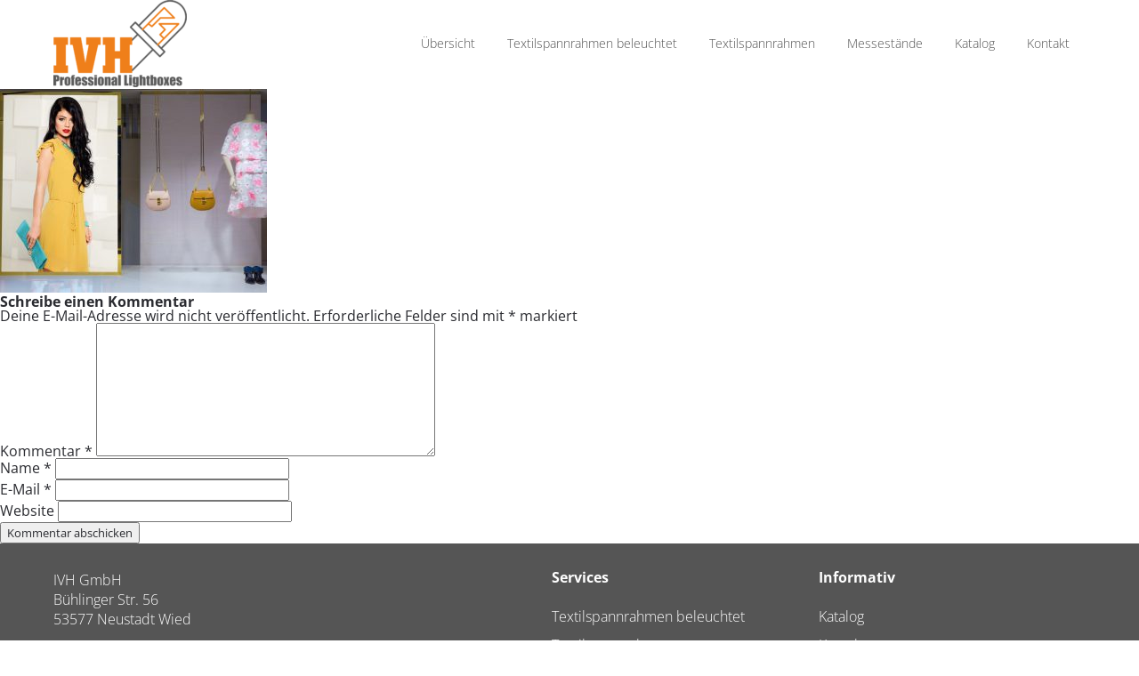

--- FILE ---
content_type: text/html; charset=UTF-8
request_url: https://ivh-gmbh.de/beispiel-seite/led-leuchtka%CC%88sten/
body_size: 26225
content:
<!doctype html><html dir="ltr" lang="de-DE" prefix="og: https://ogp.me/ns#" ><head> <meta charset="UTF-8"> <meta name="viewport" content="width=device-width, initial-scale=1"> <title>Textilspannrahmen, Textilspannrahmen beleuchtet, Spannrahmen Textil, Textilspannrahmen Profile, Textilspannrahmen Druck, Textilspannrahmen freistehend, Alu Spannrahmen Textil, beleuchtete Textilspannrahmen / IVH GmbH</title>  <meta name="description" content="Textilspannrahmen, Textilspannrahmen beleuchtet, Spannrahmen Textil, Textilspannrahmen Profile, Textilspannrahmen Druck, Textilspannrahmen freistehend, Alu Spannrahmen Textil, beleuchtete Textilspannrahmen"/> <meta name="robots" content="max-image-preview:large"/> <meta name="google-site-verification" content="google-site-verification=mTICd3EYcETJ5ReZvlxUspsVOBjcEv5QXvYbCwYQRd8"/> <link rel="canonical" href="https://ivh-gmbh.de/beispiel-seite/led-leuchtka%cc%88sten/"/> <meta name="generator" content="All in One SEO (AIOSEO) 4.3.7"/> <meta property="og:locale" content="de_DE"/> <meta property="og:site_name" content="IVH GmbH / Textilspannrahmen, Textilspannrahmen beleuchtet, Spannrahmen Textil, Textilspannrahmen Profile, Textilspannrahmen Druck, Textilspannrahmen freistehend, Alu Spannrahmen Textil, beleuchtete Textilspannrahmen"/> <meta property="og:type" content="article"/> <meta property="og:title" content="Textilspannrahmen, Textilspannrahmen beleuchtet, Spannrahmen Textil, Textilspannrahmen Profile, Textilspannrahmen Druck, Textilspannrahmen freistehend, Alu Spannrahmen Textil, beleuchtete Textilspannrahmen / IVH GmbH"/> <meta property="og:description" content="Textilspannrahmen, Textilspannrahmen beleuchtet, Spannrahmen Textil, Textilspannrahmen Profile, Textilspannrahmen Druck, Textilspannrahmen freistehend, Alu Spannrahmen Textil, beleuchtete Textilspannrahmen"/> <meta property="og:url" content="https://ivh-gmbh.de/beispiel-seite/led-leuchtka%cc%88sten/"/> <meta property="og:image" content="https://ivh-gmbh.de/wp-content/uploads/2018/01/logo.png"/> <meta property="og:image:secure_url" content="https://ivh-gmbh.de/wp-content/uploads/2018/01/logo.png"/> <meta property="og:image:width" content="217"/> <meta property="og:image:height" content="143"/> <meta property="article:published_time" content="2019-06-27T07:50:34+00:00"/> <meta property="article:modified_time" content="2019-06-27T07:50:40+00:00"/> <meta name="twitter:card" content="summary_large_image"/> <meta name="twitter:title" content="Textilspannrahmen, Textilspannrahmen beleuchtet, Spannrahmen Textil, Textilspannrahmen Profile, Textilspannrahmen Druck, Textilspannrahmen freistehend, Alu Spannrahmen Textil, beleuchtete Textilspannrahmen / IVH GmbH"/> <meta name="twitter:description" content="Textilspannrahmen, Textilspannrahmen beleuchtet, Spannrahmen Textil, Textilspannrahmen Profile, Textilspannrahmen Druck, Textilspannrahmen freistehend, Alu Spannrahmen Textil, beleuchtete Textilspannrahmen"/> <meta name="twitter:image" content="https://ivh-gmbh.de/wp-content/uploads/2018/01/logo.png"/> <script type="application/ld+json" class="aioseo-schema"> {"@context":"https:\/\/schema.org","@graph":[{"@type":"BreadcrumbList","@id":"https:\/\/ivh-gmbh.de\/beispiel-seite\/led-leuchtka%cc%88sten\/#breadcrumblist","itemListElement":[{"@type":"ListItem","@id":"https:\/\/ivh-gmbh.de\/#listItem","position":1,"item":{"@type":"WebPage","@id":"https:\/\/ivh-gmbh.de\/","name":"Home","description":"IVH GmbH \/ Textilspannrahmen, Textilspannrahmen beleuchtet, Spannrahmen Textil, Textilspannrahmen Profile, Textilspannrahmen Druck, Textilspannrahmen freistehend, Alu Spannrahmen Textil, beleuchtete Textilspannrahmen \/ Textilspannrahmen, Textilspannrahmen beleuchtet, Spannrahmen Textil, Textilspannrahmen Profile, Textilspannrahmen Druck, Textilspannrahmen freistehend, Alu Spannrahmen Textil, beleuchtete Textilspannrahmen","url":"https:\/\/ivh-gmbh.de\/"},"nextItem":"https:\/\/ivh-gmbh.de\/beispiel-seite\/led-leuchtka%cc%88sten\/#listItem"},{"@type":"ListItem","@id":"https:\/\/ivh-gmbh.de\/beispiel-seite\/led-leuchtka%cc%88sten\/#listItem","position":2,"item":{"@type":"WebPage","@id":"https:\/\/ivh-gmbh.de\/beispiel-seite\/led-leuchtka%cc%88sten\/","name":"LED Leuchtka\u0308sten","description":"Textilspannrahmen, Textilspannrahmen beleuchtet, Spannrahmen Textil, Textilspannrahmen Profile, Textilspannrahmen Druck, Textilspannrahmen freistehend, Alu Spannrahmen Textil, beleuchtete Textilspannrahmen","url":"https:\/\/ivh-gmbh.de\/beispiel-seite\/led-leuchtka%cc%88sten\/"},"previousItem":"https:\/\/ivh-gmbh.de\/#listItem"}]},{"@type":"ItemPage","@id":"https:\/\/ivh-gmbh.de\/beispiel-seite\/led-leuchtka%cc%88sten\/#itempage","url":"https:\/\/ivh-gmbh.de\/beispiel-seite\/led-leuchtka%cc%88sten\/","name":"Textilspannrahmen, Textilspannrahmen beleuchtet, Spannrahmen Textil, Textilspannrahmen Profile, Textilspannrahmen Druck, Textilspannrahmen freistehend, Alu Spannrahmen Textil, beleuchtete Textilspannrahmen \/ IVH GmbH","description":"Textilspannrahmen, Textilspannrahmen beleuchtet, Spannrahmen Textil, Textilspannrahmen Profile, Textilspannrahmen Druck, Textilspannrahmen freistehend, Alu Spannrahmen Textil, beleuchtete Textilspannrahmen","inLanguage":"de-DE","isPartOf":{"@id":"https:\/\/ivh-gmbh.de\/#website"},"breadcrumb":{"@id":"https:\/\/ivh-gmbh.de\/beispiel-seite\/led-leuchtka%cc%88sten\/#breadcrumblist"},"datePublished":"2019-06-27T07:50:34+02:00","dateModified":"2019-06-27T07:50:40+02:00"},{"@type":"Organization","@id":"https:\/\/ivh-gmbh.de\/#organization","name":"IVH GmbH","url":"https:\/\/ivh-gmbh.de\/","logo":{"@type":"ImageObject","url":"https:\/\/ivh-gmbh.de\/wp-content\/uploads\/2018\/01\/cropped-IVH-Logo-Neu-2023-e1680172693743-1.png","@id":"https:\/\/ivh-gmbh.de\/#organizationLogo","width":150,"height":98},"image":{"@id":"https:\/\/ivh-gmbh.de\/#organizationLogo"},"contactPoint":{"@type":"ContactPoint","telephone":"+492683986940","contactType":"GF"}},{"@type":"WebSite","@id":"https:\/\/ivh-gmbh.de\/#website","url":"https:\/\/ivh-gmbh.de\/","name":"IVH GmbH","description":"Textilspannrahmen, Textilspannrahmen beleuchtet, Spannrahmen Textil, Textilspannrahmen Profile, Textilspannrahmen Druck, Textilspannrahmen freistehend, Alu Spannrahmen Textil, beleuchtete Textilspannrahmen","inLanguage":"de-DE","publisher":{"@id":"https:\/\/ivh-gmbh.de\/#organization"}}]} </script> <link rel="alternate" type="application/rss+xml" title="IVH GmbH &raquo; LED Leuchtkästen Kommentar-Feed" href="https://ivh-gmbh.de/beispiel-seite/led-leuchtka%cc%88sten/feed/"/>     <link rel='stylesheet' id='wp-block-library-css' href='https://ivh-gmbh.de/wp-includes/css/dist/block-library/style.min.css?ver=6.2.8' type='text/css' media='all'/><link rel='stylesheet' id='classic-theme-styles-css' href='https://ivh-gmbh.de/wp-includes/css/classic-themes.min.css?ver=6.2.8' type='text/css' media='all'/><style id='global-styles-inline-css' type='text/css'>body{--wp--preset--color--black: #000000;--wp--preset--color--cyan-bluish-gray: #abb8c3;--wp--preset--color--white: #ffffff;--wp--preset--color--pale-pink: #f78da7;--wp--preset--color--vivid-red: #cf2e2e;--wp--preset--color--luminous-vivid-orange: #ff6900;--wp--preset--color--luminous-vivid-amber: #fcb900;--wp--preset--color--light-green-cyan: #7bdcb5;--wp--preset--color--vivid-green-cyan: #00d084;--wp--preset--color--pale-cyan-blue: #8ed1fc;--wp--preset--color--vivid-cyan-blue: #0693e3;--wp--preset--color--vivid-purple: #9b51e0;--wp--preset--gradient--vivid-cyan-blue-to-vivid-purple: linear-gradient(135deg,rgba(6,147,227,1) 0%,rgb(155,81,224) 100%);--wp--preset--gradient--light-green-cyan-to-vivid-green-cyan: linear-gradient(135deg,rgb(122,220,180) 0%,rgb(0,208,130) 100%);--wp--preset--gradient--luminous-vivid-amber-to-luminous-vivid-orange: linear-gradient(135deg,rgba(252,185,0,1) 0%,rgba(255,105,0,1) 100%);--wp--preset--gradient--luminous-vivid-orange-to-vivid-red: linear-gradient(135deg,rgba(255,105,0,1) 0%,rgb(207,46,46) 100%);--wp--preset--gradient--very-light-gray-to-cyan-bluish-gray: linear-gradient(135deg,rgb(238,238,238) 0%,rgb(169,184,195) 100%);--wp--preset--gradient--cool-to-warm-spectrum: linear-gradient(135deg,rgb(74,234,220) 0%,rgb(151,120,209) 20%,rgb(207,42,186) 40%,rgb(238,44,130) 60%,rgb(251,105,98) 80%,rgb(254,248,76) 100%);--wp--preset--gradient--blush-light-purple: linear-gradient(135deg,rgb(255,206,236) 0%,rgb(152,150,240) 100%);--wp--preset--gradient--blush-bordeaux: linear-gradient(135deg,rgb(254,205,165) 0%,rgb(254,45,45) 50%,rgb(107,0,62) 100%);--wp--preset--gradient--luminous-dusk: linear-gradient(135deg,rgb(255,203,112) 0%,rgb(199,81,192) 50%,rgb(65,88,208) 100%);--wp--preset--gradient--pale-ocean: linear-gradient(135deg,rgb(255,245,203) 0%,rgb(182,227,212) 50%,rgb(51,167,181) 100%);--wp--preset--gradient--electric-grass: linear-gradient(135deg,rgb(202,248,128) 0%,rgb(113,206,126) 100%);--wp--preset--gradient--midnight: linear-gradient(135deg,rgb(2,3,129) 0%,rgb(40,116,252) 100%);--wp--preset--duotone--dark-grayscale: url('#wp-duotone-dark-grayscale');--wp--preset--duotone--grayscale: url('#wp-duotone-grayscale');--wp--preset--duotone--purple-yellow: url('#wp-duotone-purple-yellow');--wp--preset--duotone--blue-red: url('#wp-duotone-blue-red');--wp--preset--duotone--midnight: url('#wp-duotone-midnight');--wp--preset--duotone--magenta-yellow: url('#wp-duotone-magenta-yellow');--wp--preset--duotone--purple-green: url('#wp-duotone-purple-green');--wp--preset--duotone--blue-orange: url('#wp-duotone-blue-orange');--wp--preset--font-size--small: 13px;--wp--preset--font-size--medium: 20px;--wp--preset--font-size--large: 36px;--wp--preset--font-size--x-large: 42px;--wp--preset--spacing--20: 0.44rem;--wp--preset--spacing--30: 0.67rem;--wp--preset--spacing--40: 1rem;--wp--preset--spacing--50: 1.5rem;--wp--preset--spacing--60: 2.25rem;--wp--preset--spacing--70: 3.38rem;--wp--preset--spacing--80: 5.06rem;--wp--preset--shadow--natural: 6px 6px 9px rgba(0, 0, 0, 0.2);--wp--preset--shadow--deep: 12px 12px 50px rgba(0, 0, 0, 0.4);--wp--preset--shadow--sharp: 6px 6px 0px rgba(0, 0, 0, 0.2);--wp--preset--shadow--outlined: 6px 6px 0px -3px rgba(255, 255, 255, 1), 6px 6px rgba(0, 0, 0, 1);--wp--preset--shadow--crisp: 6px 6px 0px rgba(0, 0, 0, 1);}:where(.is-layout-flex){gap: 0.5em;}body .is-layout-flow > .alignleft{float: left;margin-inline-start: 0;margin-inline-end: 2em;}body .is-layout-flow > .alignright{float: right;margin-inline-start: 2em;margin-inline-end: 0;}body .is-layout-flow > .aligncenter{margin-left: auto !important;margin-right: auto !important;}body .is-layout-constrained > .alignleft{float: left;margin-inline-start: 0;margin-inline-end: 2em;}body .is-layout-constrained > .alignright{float: right;margin-inline-start: 2em;margin-inline-end: 0;}body .is-layout-constrained > .aligncenter{margin-left: auto !important;margin-right: auto !important;}body .is-layout-constrained > :where(:not(.alignleft):not(.alignright):not(.alignfull)){max-width: var(--wp--style--global--content-size);margin-left: auto !important;margin-right: auto !important;}body .is-layout-constrained > .alignwide{max-width: var(--wp--style--global--wide-size);}body .is-layout-flex{display: flex;}body .is-layout-flex{flex-wrap: wrap;align-items: center;}body .is-layout-flex > *{margin: 0;}:where(.wp-block-columns.is-layout-flex){gap: 2em;}.has-black-color{color: var(--wp--preset--color--black) !important;}.has-cyan-bluish-gray-color{color: var(--wp--preset--color--cyan-bluish-gray) !important;}.has-white-color{color: var(--wp--preset--color--white) !important;}.has-pale-pink-color{color: var(--wp--preset--color--pale-pink) !important;}.has-vivid-red-color{color: var(--wp--preset--color--vivid-red) !important;}.has-luminous-vivid-orange-color{color: var(--wp--preset--color--luminous-vivid-orange) !important;}.has-luminous-vivid-amber-color{color: var(--wp--preset--color--luminous-vivid-amber) !important;}.has-light-green-cyan-color{color: var(--wp--preset--color--light-green-cyan) !important;}.has-vivid-green-cyan-color{color: var(--wp--preset--color--vivid-green-cyan) !important;}.has-pale-cyan-blue-color{color: var(--wp--preset--color--pale-cyan-blue) !important;}.has-vivid-cyan-blue-color{color: var(--wp--preset--color--vivid-cyan-blue) !important;}.has-vivid-purple-color{color: var(--wp--preset--color--vivid-purple) !important;}.has-black-background-color{background-color: var(--wp--preset--color--black) !important;}.has-cyan-bluish-gray-background-color{background-color: var(--wp--preset--color--cyan-bluish-gray) !important;}.has-white-background-color{background-color: var(--wp--preset--color--white) !important;}.has-pale-pink-background-color{background-color: var(--wp--preset--color--pale-pink) !important;}.has-vivid-red-background-color{background-color: var(--wp--preset--color--vivid-red) !important;}.has-luminous-vivid-orange-background-color{background-color: var(--wp--preset--color--luminous-vivid-orange) !important;}.has-luminous-vivid-amber-background-color{background-color: var(--wp--preset--color--luminous-vivid-amber) !important;}.has-light-green-cyan-background-color{background-color: var(--wp--preset--color--light-green-cyan) !important;}.has-vivid-green-cyan-background-color{background-color: var(--wp--preset--color--vivid-green-cyan) !important;}.has-pale-cyan-blue-background-color{background-color: var(--wp--preset--color--pale-cyan-blue) !important;}.has-vivid-cyan-blue-background-color{background-color: var(--wp--preset--color--vivid-cyan-blue) !important;}.has-vivid-purple-background-color{background-color: var(--wp--preset--color--vivid-purple) !important;}.has-black-border-color{border-color: var(--wp--preset--color--black) !important;}.has-cyan-bluish-gray-border-color{border-color: var(--wp--preset--color--cyan-bluish-gray) !important;}.has-white-border-color{border-color: var(--wp--preset--color--white) !important;}.has-pale-pink-border-color{border-color: var(--wp--preset--color--pale-pink) !important;}.has-vivid-red-border-color{border-color: var(--wp--preset--color--vivid-red) !important;}.has-luminous-vivid-orange-border-color{border-color: var(--wp--preset--color--luminous-vivid-orange) !important;}.has-luminous-vivid-amber-border-color{border-color: var(--wp--preset--color--luminous-vivid-amber) !important;}.has-light-green-cyan-border-color{border-color: var(--wp--preset--color--light-green-cyan) !important;}.has-vivid-green-cyan-border-color{border-color: var(--wp--preset--color--vivid-green-cyan) !important;}.has-pale-cyan-blue-border-color{border-color: var(--wp--preset--color--pale-cyan-blue) !important;}.has-vivid-cyan-blue-border-color{border-color: var(--wp--preset--color--vivid-cyan-blue) !important;}.has-vivid-purple-border-color{border-color: var(--wp--preset--color--vivid-purple) !important;}.has-vivid-cyan-blue-to-vivid-purple-gradient-background{background: var(--wp--preset--gradient--vivid-cyan-blue-to-vivid-purple) !important;}.has-light-green-cyan-to-vivid-green-cyan-gradient-background{background: var(--wp--preset--gradient--light-green-cyan-to-vivid-green-cyan) !important;}.has-luminous-vivid-amber-to-luminous-vivid-orange-gradient-background{background: var(--wp--preset--gradient--luminous-vivid-amber-to-luminous-vivid-orange) !important;}.has-luminous-vivid-orange-to-vivid-red-gradient-background{background: var(--wp--preset--gradient--luminous-vivid-orange-to-vivid-red) !important;}.has-very-light-gray-to-cyan-bluish-gray-gradient-background{background: var(--wp--preset--gradient--very-light-gray-to-cyan-bluish-gray) !important;}.has-cool-to-warm-spectrum-gradient-background{background: var(--wp--preset--gradient--cool-to-warm-spectrum) !important;}.has-blush-light-purple-gradient-background{background: var(--wp--preset--gradient--blush-light-purple) !important;}.has-blush-bordeaux-gradient-background{background: var(--wp--preset--gradient--blush-bordeaux) !important;}.has-luminous-dusk-gradient-background{background: var(--wp--preset--gradient--luminous-dusk) !important;}.has-pale-ocean-gradient-background{background: var(--wp--preset--gradient--pale-ocean) !important;}.has-electric-grass-gradient-background{background: var(--wp--preset--gradient--electric-grass) !important;}.has-midnight-gradient-background{background: var(--wp--preset--gradient--midnight) !important;}.has-small-font-size{font-size: var(--wp--preset--font-size--small) !important;}.has-medium-font-size{font-size: var(--wp--preset--font-size--medium) !important;}.has-large-font-size{font-size: var(--wp--preset--font-size--large) !important;}.has-x-large-font-size{font-size: var(--wp--preset--font-size--x-large) !important;}.wp-block-navigation a:where(:not(.wp-element-button)){color: inherit;}:where(.wp-block-columns.is-layout-flex){gap: 2em;}.wp-block-pullquote{font-size: 1.5em;line-height: 1.6;}</style><link rel='stylesheet' id='contact-form-7-css' href='https://ivh-gmbh.de/wp-content/plugins/contact-form-7/includes/css/styles.css?ver=5.7.6' type='text/css' media='all'/><link rel='stylesheet' id='ivh-style-css' href='https://ivh-gmbh.de/wp-content/themes/ivh/style.css?ver=6.2.8' type='text/css' media='all'/><link rel="https://api.w.org/" href="https://ivh-gmbh.de/wp-json/"/><link rel="alternate" type="application/json" href="https://ivh-gmbh.de/wp-json/wp/v2/media/496"/><link rel="EditURI" type="application/rsd+xml" title="RSD" href="https://ivh-gmbh.de/xmlrpc.php?rsd"/><link rel="wlwmanifest" type="application/wlwmanifest+xml" href="https://ivh-gmbh.de/wp-includes/wlwmanifest.xml"/><link rel='shortlink' href='https://ivh-gmbh.de/?p=496'/><link rel="alternate" type="application/json+oembed" href="https://ivh-gmbh.de/wp-json/oembed/1.0/embed?url=https%3A%2F%2Fivh-gmbh.de%2Fbeispiel-seite%2Fled-leuchtka%25cc%2588sten%2F"/><link rel="alternate" type="text/xml+oembed" href="https://ivh-gmbh.de/wp-json/oembed/1.0/embed?url=https%3A%2F%2Fivh-gmbh.de%2Fbeispiel-seite%2Fled-leuchtka%25cc%2588sten%2F&#038;format=xml"/><meta name="generator" content="Powered by WPBakery Page Builder - drag and drop page builder for WordPress."/><!--[if lte IE 9]><link rel="stylesheet" type="text/css" href="https://ivh-gmbh.de/wp-content/plugins/js_composer/assets/css/vc_lte_ie9.min.css" media="screen"><![endif]--><script async src=https://www.googletagmanager.com/gtag/js?id=G-1E5NGL07TG></script><script> window.dataLayer = window.dataLayer || []; function gtag(){dataLayer.push(arguments);} gtag('js', new Date()); gtag('config', 'G-1E5NGL07TG');</script><link rel="icon" href="https://ivh-gmbh.de/wp-content/uploads/2018/01/cropped-IVH-Logo-Neu-2023-e1680172693743-32x32.png" sizes="32x32"/><link rel="icon" href="https://ivh-gmbh.de/wp-content/uploads/2018/01/cropped-IVH-Logo-Neu-2023-e1680172693743-192x192.png" sizes="192x192"/><link rel="apple-touch-icon" href="https://ivh-gmbh.de/wp-content/uploads/2018/01/cropped-IVH-Logo-Neu-2023-e1680172693743-180x180.png"/><meta name="msapplication-TileImage" content="https://ivh-gmbh.de/wp-content/uploads/2018/01/cropped-IVH-Logo-Neu-2023-e1680172693743-270x270.png"/><noscript><style type="text/css"> .wpb_animate_when_almost_visible { opacity: 1; }</style></noscript></head><body class="attachment attachment-template-default attachmentid-496 attachment-jpeg wp-custom-logo wpb-js-composer js-comp-ver-5.4.4 vc_responsive">
<header class="site-header"> <div class="inner"> <div class="branding"> <a href="https://ivh-gmbh.de/" class="custom-logo-link" rel="home"><img width="150" height="98" src="https://ivh-gmbh.de/wp-content/uploads/2018/01/cropped-IVH-Logo-Neu-2023-e1680172693743-1.png" class="custom-logo" alt="IVH GmbH" decoding="async"/></a>  </div> <nav class="main-navigation"> <input type="checkbox" id="mainMenu"/> <label for="mainMenu" class="menu-toggle open" aria-controls="primary-menu" aria-expanded="false"> Menu </label> <label for="mainMenu" class="menu-toggle close" aria-controls="primary-menu" aria-expanded="false"> Schließen </label> <div class="menu-hauptmenu-container"><ul id="primary-menu" class="menu"><li id="menu-item-40" class="menu-item menu-item-type-custom menu-item-object-custom menu-item-40"><a href="/">Übersicht</a></li><li id="menu-item-226" class="menu-item menu-item-type-post_type menu-item-object-page menu-item-226"><a href="https://ivh-gmbh.de/textilspannrahmen-beleuchtet/">Textilspannrahmen beleuchtet</a></li><li id="menu-item-234" class="menu-item menu-item-type-post_type menu-item-object-page menu-item-234"><a href="https://ivh-gmbh.de/textilspannrahmen/">Textilspannrahmen</a></li><li id="menu-item-235" class="menu-item menu-item-type-post_type menu-item-object-page menu-item-235"><a href="https://ivh-gmbh.de/messestaende/">Messestände</a></li><li id="menu-item-285" class="menu-item menu-item-type-custom menu-item-object-custom menu-item-285"><a href="http://ivh-gmbh.de/wp-content/uploads/2018/01/ivh_katalog_2018.pdf">Katalog</a></li><li id="menu-item-176" class="menu-item menu-item-type-post_type menu-item-object-page menu-item-176"><a href="https://ivh-gmbh.de/kontakt/">Kontakt</a></li></ul></div> </nav> </div></header><div id="content" class="site-content"><main id="main"> <article class="post-496 attachment type-attachment status-inherit hentry"> <div class="entry-content"> <p class="attachment"><a href='https://ivh-gmbh.de/wp-content/uploads/2019/06/LED-Leuchtkästen.jpg'><img width="300" height="229" src="https://ivh-gmbh.de/wp-content/uploads/2019/06/LED-Leuchtkästen-300x229.jpg" class="attachment-medium size-medium" alt="led leuchtkästen" decoding="async" loading="lazy" srcset="https://ivh-gmbh.de/wp-content/uploads/2019/06/LED-Leuchtkästen-300x229.jpg 300w, https://ivh-gmbh.de/wp-content/uploads/2019/06/LED-Leuchtkästen.jpg 720w" sizes="(max-width: 300px) 100vw, 300px"/></a></p> </div></article><div id="comments" class="comments-area"> <div id="respond" class="comment-respond"> <h3 id="reply-title" class="comment-reply-title">Schreibe einen Kommentar <small><a rel="nofollow" id="cancel-comment-reply-link" href="/beispiel-seite/led-leuchtka%CC%88sten/#respond" style="display:none;">Antworten abbrechen</a></small></h3><form action="https://ivh-gmbh.de/wp-comments-post.php" method="post" id="commentform" class="comment-form" novalidate><p class="comment-notes"><span id="email-notes">Deine E-Mail-Adresse wird nicht veröffentlicht.</span> <span class="required-field-message">Erforderliche Felder sind mit <span class="required">*</span> markiert</span></p><p class="comment-form-comment"><label for="comment">Kommentar <span class="required">*</span></label> <textarea id="comment" name="comment" cols="45" rows="8" maxlength="65525" required></textarea></p><p class="comment-form-author"><label for="author">Name <span class="required">*</span></label> <input id="author" name="author" type="text" size="30" maxlength="245" autocomplete="name" required/></p><p class="comment-form-email"><label for="email">E-Mail <span class="required">*</span></label> <input id="email" name="email" type="email" size="30" maxlength="100" aria-describedby="email-notes" autocomplete="email" required/></p><p class="comment-form-url"><label for="url">Website</label> <input id="url" name="url" type="url" size="30" maxlength="200" autocomplete="url"/></p><p class="form-submit"><input name="submit" type="submit" id="submit" class="submit" value="Kommentar abschicken"/> <input type='hidden' name='comment_post_ID' value='496' id='comment_post_ID'/><input type='hidden' name='comment_parent' id='comment_parent' value='0'/></p></form> </div> </div></main></div><footer class="footer"> <div class="inner"> <section class="widget_text contact"><div class="textwidget custom-html-widget"><p> IVH GmbH<br/> Bühlinger Str. 56<br/> 53577 Neustadt Wied</p><ul> <li>Tel +49 170-3414840</li> <li>Mail: info@ivh-gmbh.de</li></ul></div></section><section class="info-list"><h4 class="widget-title">Informativ</h4><div class="menu-info-container"><ul id="menu-info" class="menu"><li id="menu-item-195" class="menu-item menu-item-type-custom menu-item-object-custom menu-item-195"><a href="http://ivh-gmbh.de/wp-content/uploads/2018/01/ivh_katalog_2018.pdf">Katalog</a></li><li id="menu-item-194" class="menu-item menu-item-type-post_type menu-item-object-page menu-item-194"><a href="https://ivh-gmbh.de/kontakt/">Kontakt</a></li><li id="menu-item-193" class="menu-item menu-item-type-post_type menu-item-object-page menu-item-193"><a href="https://ivh-gmbh.de/agb/">AGB</a></li><li id="menu-item-192" class="menu-item menu-item-type-post_type menu-item-object-page menu-item-192"><a href="https://ivh-gmbh.de/impressum/">Impressum</a></li><li id="menu-item-449" class="menu-item menu-item-type-post_type menu-item-object-page menu-item-privacy-policy menu-item-449"><a rel="privacy-policy" href="https://ivh-gmbh.de/datenschutz/">Datenschutz</a></li></ul></div></section><section class="service-list"><h4>Services</h4><div class="menu-services-container"><ul id="menu-services" class="menu"><li id="menu-item-240" class="menu-item menu-item-type-post_type menu-item-object-page menu-item-240"><a href="https://ivh-gmbh.de/textilspannrahmen-beleuchtet/">Textilspannrahmen beleuchtet</a></li><li id="menu-item-239" class="menu-item menu-item-type-post_type menu-item-object-page menu-item-239"><a href="https://ivh-gmbh.de/textilspannrahmen/">Textilspannrahmen</a></li><li id="menu-item-238" class="menu-item menu-item-type-post_type menu-item-object-page menu-item-238"><a href="https://ivh-gmbh.de/messestaende/">Messestände</a></li></ul></div></section> </div></footer><script type='text/javascript' src='https://ivh-gmbh.de/wp-content/plugins/contact-form-7/includes/swv/js/index.js?ver=5.7.6' id='swv-js'></script><script type='text/javascript' id='contact-form-7-js-extra'>/* <![CDATA[ */var wpcf7 = {"api":{"root":"https:\/\/ivh-gmbh.de\/wp-json\/","namespace":"contact-form-7\/v1"},"cached":"1"};/* ]]> */</script><script type='text/javascript' src='https://ivh-gmbh.de/wp-content/plugins/contact-form-7/includes/js/index.js?ver=5.7.6' id='contact-form-7-js'></script><script type='text/javascript' src='https://ivh-gmbh.de/wp-includes/js/comment-reply.min.js?ver=6.2.8' id='comment-reply-js'></script></body></html>
<!-- HTML Minify | https://fastwp.de/2044/ | Größe reduziert um 4.39% | Von 27394 Bytes, auf 26191 Bytes -->

--- FILE ---
content_type: text/css
request_url: https://ivh-gmbh.de/wp-content/themes/ivh/style.css?ver=6.2.8
body_size: 533141
content:
@charset "UTF-8";

/* open-sans-300 - latin */
@font-face {
  font-family: 'Open Sans';
  font-style: normal;
  font-weight: 300;
  src: url('/fonts/open-sans-v34-latin-300.eot'); /* IE9 Compat Modes */
  src: local(''),
       url('/fonts/open-sans-v34-latin-300.eot?#iefix') format('embedded-opentype'), /* IE6-IE8 */
       url('/fonts/open-sans-v34-latin-300.woff2') format('woff2'), /* Super Modern Browsers */
       url('/fonts/open-sans-v34-latin-300.woff') format('woff'), /* Modern Browsers */
       url('/fonts/open-sans-v34-latin-300.ttf') format('truetype'), /* Safari, Android, iOS */
       url('/fonts/open-sans-v34-latin-300.svg#OpenSans') format('svg'); /* Legacy iOS */
}
/* open-sans-regular - latin */
@font-face {
  font-family: 'Open Sans';
  font-style: normal;
  font-weight: 400;
  src: url('/fonts/open-sans-v34-latin-regular.eot'); /* IE9 Compat Modes */
  src: local(''),
       url('/fonts/open-sans-v34-latin-regular.eot?#iefix') format('embedded-opentype'), /* IE6-IE8 */
       url('/fonts/open-sans-v34-latin-regular.woff2') format('woff2'), /* Super Modern Browsers */
       url('/fonts/open-sans-v34-latin-regular.woff') format('woff'), /* Modern Browsers */
       url('/fonts/open-sans-v34-latin-regular.ttf') format('truetype'), /* Safari, Android, iOS */
       url('/fonts/open-sans-v34-latin-regular.svg#OpenSans') format('svg'); /* Legacy iOS */
}
/* open-sans-700 - latin */
@font-face {
  font-family: 'Open Sans';
  font-style: normal;
  font-weight: 700;
  src: url('/fonts/open-sans-v34-latin-700.eot'); /* IE9 Compat Modes */
  src: local(''),
       url('/fonts/open-sans-v34-latin-700.eot?#iefix') format('embedded-opentype'), /* IE6-IE8 */
       url('/fonts/open-sans-v34-latin-700.woff2') format('woff2'), /* Super Modern Browsers */
       url('/fonts/open-sans-v34-latin-700.woff') format('woff'), /* Modern Browsers */
       url('/fonts/open-sans-v34-latin-700.ttf') format('truetype'), /* Safari, Android, iOS */
       url('/fonts/open-sans-v34-latin-700.svg#OpenSans') format('svg'); /* Legacy iOS */
}

a,abbr,acronym,address,applet,article,aside,audio,b,big,blockquote,body,canvas,caption,center,cite,code,dd,del,details,dfn,div,dl,dt,em,embed,fieldset,figcaption,figure,footer,form,h1,h2,h3,h4,h5,h6,header,hgroup,html,i,iframe,img,ins,kbd,label,legend,li,mark,menu,nav,object,ol,output,p,pre,q,ruby,s,samp,section,small,span,strike,strong,sub,summary,sup,table,tbody,td,tfoot,th,thead,time,tr,tt,u,ul,var,video{
    margin:0;
    padding:0;
    border:0;
    font-size:100%;
    vertical-align:baseline;
    outline:0
}
article,aside,details,figcaption,figure,footer,header,hgroup,menu,nav,section{
    display:block
}
audio,canvas,time,video{
    display:inline-block
}
body{
    line-height:1;
    overflow-x:hidden
}
ol,ul{
    list-style:none
}
blockquote,q{
    quotes:none
}
blockquote:after,blockquote:before,q:after,q:before{
    content:'';
    content:none
}
table{
    border-collapse:collapse;
    border-spacing:0
}
input,textarea{
    -webkit-tap-highlight-color:transparent;
    -webkit-focus-ring-color:transparent
}
:focus{
    outline-color:transparent;
    outline-style:none
}
*,::after,::before{
    box-sizing:border-box
}
.cf:after{
    display:block;
    clear:both;
    content:''
}
.vc_non_responsive .vc_row .vc_col-sm-1,.vc_non_responsive .vc_row .vc_col-sm-10,.vc_non_responsive .vc_row .vc_col-sm-11,.vc_non_responsive .vc_row .vc_col-sm-12,.vc_non_responsive .vc_row .vc_col-sm-2,.vc_non_responsive .vc_row .vc_col-sm-3,.vc_non_responsive .vc_row .vc_col-sm-4,.vc_non_responsive .vc_row .vc_col-sm-5,.vc_non_responsive .vc_row .vc_col-sm-7,.vc_non_responsive .vc_row .vc_col-sm-8,.vc_non_responsive .vc_row .vc_col-sm-9{
    padding-left:15px;
    padding-right:15px;
    float:left
}
.vc_parallax-inner iframe,.vc_video-bg iframe{
    max-width:1000%
}
.vc_clearfix:after,.vc_column-inner::after,.vc_el-clearfix,.vc_row:after{
    clear:both
}
.vc-composer-icon,[class*=" vc_arrow-icon-"],[class^=vc_arrow-icon-]{
    speak:none;
    font-variant:normal;
    text-transform:none;
    -webkit-font-smoothing:antialiased;
    -moz-osx-font-smoothing:grayscale
}
.vc_row:after,.vc_row:before{
    content:" ";
    display:table
}
@media (max-width:767px){
    .vc_hidden-xs{
        display:none!important
    }
    .vc_el-clearfix-xs{
        clear:both
    }
}
@media (min-width:768px) and (max-width:991px){
    .vc_hidden-sm{
        display:none!important
    }
    .vc_el-clearfix-sm{
        clear:both
    }
}
@media (min-width:992px) and (max-width:1199px){
    .vc_hidden-md{
        display:none!important
    }
    .vc_el-clearfix-md{
        clear:both
    }
}
.vc_non_responsive .vc_row .vc_col-sm-1{
    position:relative;
    width:8.33333333%;
    min-height:1px
}
.vc_non_responsive .vc_row .vc_col-sm-2{
    position:relative;
    width:16.66666667%;
    min-height:1px
}
.vc_non_responsive .vc_row .vc_col-sm-3{
    position:relative;
    width:25%;
    min-height:1px
}
.vc_non_responsive .vc_row .vc_col-sm-4{
    position:relative;
    width:33.33333333%;
    min-height:1px
}
.vc_non_responsive .vc_row .vc_col-sm-5{
    position:relative;
    width:41.66666667%;
    min-height:1px
}
.vc_non_responsive .vc_row .vc_col-sm-6{
    position:relative;
    float:left;
    width:50%;
    min-height:1px;
    padding-left:15px;
    padding-right:15px
}
.vc_non_responsive .vc_row .vc_col-sm-7{
    position:relative;
    width:58.33333333%;
    min-height:1px
}
.vc_non_responsive .vc_row .vc_col-sm-8{
    position:relative;
    width:66.66666667%;
    min-height:1px
}
.vc_non_responsive .vc_row .vc_col-sm-9{
    position:relative;
    width:75%;
    min-height:1px
}
.vc_non_responsive .vc_row .vc_col-sm-10{
    position:relative;
    width:83.33333333%;
    min-height:1px
}
.vc_non_responsive .vc_row .vc_col-sm-11{
    position:relative;
    width:91.66666667%;
    min-height:1px
}
.vc_col-xs-12,.vc_column_container{
    width:100%
}
.vc_non_responsive .vc_row .vc_col-sm-12{
    position:relative;
    width:100%;
    min-height:1px
}
.vc_non_responsive .vc_row .vc_col-sm-offset-12{
    margin-left:100%
}
.vc_non_responsive .vc_row .vc_col-sm-offset-11{
    margin-left:91.66666667%
}
.vc_non_responsive .vc_row .vc_col-sm-offset-10{
    margin-left:83.33333333%
}
.vc_non_responsive .vc_row .vc_col-sm-offset-9{
    margin-left:75%
}
.vc_non_responsive .vc_row .vc_col-sm-offset-8{
    margin-left:66.66666667%
}
.vc_non_responsive .vc_row .vc_col-sm-offset-7{
    margin-left:58.33333333%
}
.vc_non_responsive .vc_row .vc_col-sm-offset-6{
    margin-left:50%
}
.vc_non_responsive .vc_row .vc_col-sm-offset-5{
    margin-left:41.66666667%
}
.vc_non_responsive .vc_row .vc_col-sm-offset-4{
    margin-left:33.33333333%
}
.vc_non_responsive .vc_row .vc_col-sm-offset-3{
    margin-left:25%
}
.vc_non_responsive .vc_row .vc_col-sm-offset-2{
    margin-left:16.66666667%
}
.vc_non_responsive .vc_row .vc_col-sm-offset-1{
    margin-left:8.33333333%
}
.vc_non_responsive .vc_row .vc_col-sm-offset-0{
    margin-left:0
}
.vc_non_responsive .vc_row .vc_hidden-sm{
    display:none!important
}
.vc_row{
    margin-left:-15px;
    margin-right:-15px
}
.vc_col-lg-1,.vc_col-lg-10,.vc_col-lg-11,.vc_col-lg-12,.vc_col-lg-2,.vc_col-lg-3,.vc_col-lg-4,.vc_col-lg-5,.vc_col-lg-6,.vc_col-lg-7,.vc_col-lg-8,.vc_col-lg-9,.vc_col-md-1,.vc_col-md-10,.vc_col-md-11,.vc_col-md-12,.vc_col-md-2,.vc_col-md-3,.vc_col-md-4,.vc_col-md-5,.vc_col-md-6,.vc_col-md-7,.vc_col-md-8,.vc_col-md-9,.vc_col-sm-1,.vc_col-sm-10,.vc_col-sm-11,.vc_col-sm-12,.vc_col-sm-2,.vc_col-sm-3,.vc_col-sm-4,.vc_col-sm-5,.vc_col-sm-6,.vc_col-sm-7,.vc_col-sm-8,.vc_col-sm-9,.vc_col-xs-1,.vc_col-xs-10,.vc_col-xs-11,.vc_col-xs-12,.vc_col-xs-2,.vc_col-xs-3,.vc_col-xs-4,.vc_col-xs-5,.vc_col-xs-6,.vc_col-xs-7,.vc_col-xs-8,.vc_col-xs-9{
    position:relative;
    min-height:1px;
    padding-left:15px;
    padding-right:15px;
    -webkit-box-sizing:border-box;
    -moz-box-sizing:border-box;
    box-sizing:border-box
}
.vc_col-xs-1,.vc_col-xs-10,.vc_col-xs-11,.vc_col-xs-12,.vc_col-xs-2,.vc_col-xs-3,.vc_col-xs-4,.vc_col-xs-5,.vc_col-xs-6,.vc_col-xs-7,.vc_col-xs-8,.vc_col-xs-9{
    float:left
}
.vc_col-xs-11{
    width:91.66666667%
}
.vc_col-xs-10{
    width:83.33333333%
}
.vc_col-xs-9{
    width:75%
}
.vc_col-xs-8{
    width:66.66666667%
}
.vc_col-xs-7{
    width:58.33333333%
}
.vc_col-xs-6{
    width:50%
}
.vc_col-xs-5{
    width:41.66666667%
}
.vc_col-xs-4{
    width:33.33333333%
}
.vc_col-xs-3{
    width:25%
}
.vc_col-xs-2{
    width:16.66666667%
}
.vc_col-xs-1{
    width:8.33333333%
}
.vc_col-xs-pull-12{
    right:100%
}
.vc_col-xs-pull-11{
    right:91.66666667%
}
.vc_col-xs-pull-10{
    right:83.33333333%
}
.vc_col-xs-pull-9{
    right:75%
}
.vc_col-xs-pull-8{
    right:66.66666667%
}
.vc_col-xs-pull-7{
    right:58.33333333%
}
.vc_col-xs-pull-6{
    right:50%
}
.vc_col-xs-pull-5{
    right:41.66666667%
}
.vc_col-xs-pull-4{
    right:33.33333333%
}
.vc_col-xs-pull-3{
    right:25%
}
.vc_col-xs-pull-2{
    right:16.66666667%
}
.vc_col-xs-pull-1{
    right:8.33333333%
}
.vc_col-xs-pull-0{
    right:auto
}
.vc_col-xs-push-12{
    left:100%
}
.vc_col-xs-push-11{
    left:91.66666667%
}
.vc_col-xs-push-10{
    left:83.33333333%
}
.vc_col-xs-push-9{
    left:75%
}
.vc_col-xs-push-8{
    left:66.66666667%
}
.vc_col-xs-push-7{
    left:58.33333333%
}
.vc_col-xs-push-6{
    left:50%
}
.vc_col-xs-push-5{
    left:41.66666667%
}
.vc_col-xs-push-4{
    left:33.33333333%
}
.vc_col-xs-push-3{
    left:25%
}
.vc_col-xs-push-2{
    left:16.66666667%
}
.vc_col-xs-push-1{
    left:8.33333333%
}
.vc_col-xs-push-0{
    left:auto
}
.vc_col-xs-offset-12{
    margin-left:100%
}
.vc_col-xs-offset-11{
    margin-left:91.66666667%
}
.vc_col-xs-offset-10{
    margin-left:83.33333333%
}
.vc_col-xs-offset-9{
    margin-left:75%
}
.vc_col-xs-offset-8{
    margin-left:66.66666667%
}
.vc_col-xs-offset-7{
    margin-left:58.33333333%
}
.vc_col-xs-offset-6{
    margin-left:50%
}
.vc_col-xs-offset-5{
    margin-left:41.66666667%
}
.vc_col-xs-offset-4{
    margin-left:33.33333333%
}
.vc_col-xs-offset-3{
    margin-left:25%
}
.vc_col-xs-offset-2{
    margin-left:16.66666667%
}
.vc_col-xs-offset-1{
    margin-left:8.33333333%
}
.vc_col-xs-offset-0{
    margin-left:0
}
@media (min-width:768px){
    .vc_col-sm-1,.vc_col-sm-10,.vc_col-sm-11,.vc_col-sm-12,.vc_col-sm-2,.vc_col-sm-3,.vc_col-sm-4,.vc_col-sm-5,.vc_col-sm-6,.vc_col-sm-7,.vc_col-sm-8,.vc_col-sm-9{
        float:left
    }
    .vc_col-sm-12{
        width:100%
    }
    .vc_col-sm-11{
        width:91.66666667%
    }
    .vc_col-sm-10{
        width:83.33333333%
    }
    .vc_col-sm-9{
        width:75%
    }
    .vc_col-sm-8{
        width:66.66666667%
    }
    .vc_col-sm-7{
        width:58.33333333%
    }
    .vc_col-sm-6{
        width:50%
    }
    .vc_col-sm-5{
        width:41.66666667%
    }
    .vc_col-sm-4{
        width:33.33333333%
    }
    .vc_col-sm-3{
        width:25%
    }
    .vc_col-sm-2{
        width:16.66666667%
    }
    .vc_col-sm-1{
        width:8.33333333%
    }
    .vc_col-sm-pull-12{
        right:100%
    }
    .vc_col-sm-pull-11{
        right:91.66666667%
    }
    .vc_col-sm-pull-10{
        right:83.33333333%
    }
    .vc_col-sm-pull-9{
        right:75%
    }
    .vc_col-sm-pull-8{
        right:66.66666667%
    }
    .vc_col-sm-pull-7{
        right:58.33333333%
    }
    .vc_col-sm-pull-6{
        right:50%
    }
    .vc_col-sm-pull-5{
        right:41.66666667%
    }
    .vc_col-sm-pull-4{
        right:33.33333333%
    }
    .vc_col-sm-pull-3{
        right:25%
    }
    .vc_col-sm-pull-2{
        right:16.66666667%
    }
    .vc_col-sm-pull-1{
        right:8.33333333%
    }
    .vc_col-sm-pull-0{
        right:auto
    }
    .vc_col-sm-push-12{
        left:100%
    }
    .vc_col-sm-push-11{
        left:91.66666667%
    }
    .vc_col-sm-push-10{
        left:83.33333333%
    }
    .vc_col-sm-push-9{
        left:75%
    }
    .vc_col-sm-push-8{
        left:66.66666667%
    }
    .vc_col-sm-push-7{
        left:58.33333333%
    }
    .vc_col-sm-push-6{
        left:50%
    }
    .vc_col-sm-push-5{
        left:41.66666667%
    }
    .vc_col-sm-push-4{
        left:33.33333333%
    }
    .vc_col-sm-push-3{
        left:25%
    }
    .vc_col-sm-push-2{
        left:16.66666667%
    }
    .vc_col-sm-push-1{
        left:8.33333333%
    }
    .vc_col-sm-push-0{
        left:auto
    }
    .vc_col-sm-offset-12{
        margin-left:100%
    }
    .vc_col-sm-offset-11{
        margin-left:91.66666667%
    }
    .vc_col-sm-offset-10{
        margin-left:83.33333333%
    }
    .vc_col-sm-offset-9{
        margin-left:75%
    }
    .vc_col-sm-offset-8{
        margin-left:66.66666667%
    }
    .vc_col-sm-offset-7{
        margin-left:58.33333333%
    }
    .vc_col-sm-offset-6{
        margin-left:50%
    }
    .vc_col-sm-offset-5{
        margin-left:41.66666667%
    }
    .vc_col-sm-offset-4{
        margin-left:33.33333333%
    }
    .vc_col-sm-offset-3{
        margin-left:25%
    }
    .vc_col-sm-offset-2{
        margin-left:16.66666667%
    }
    .vc_col-sm-offset-1{
        margin-left:8.33333333%
    }
    .vc_col-sm-offset-0{
        margin-left:0
    }
}
@media (min-width:992px){
    .vc_col-md-1,.vc_col-md-10,.vc_col-md-11,.vc_col-md-12,.vc_col-md-2,.vc_col-md-3,.vc_col-md-4,.vc_col-md-5,.vc_col-md-6,.vc_col-md-7,.vc_col-md-8,.vc_col-md-9{
        float:left
    }
    .vc_col-md-12{
        width:100%
    }
    .vc_col-md-11{
        width:91.66666667%
    }
    .vc_col-md-10{
        width:83.33333333%
    }
    .vc_col-md-9{
        width:75%
    }
    .vc_col-md-8{
        width:66.66666667%
    }
    .vc_col-md-7{
        width:58.33333333%
    }
    .vc_col-md-6{
        width:50%
    }
    .vc_col-md-5{
        width:41.66666667%
    }
    .vc_col-md-4{
        width:33.33333333%
    }
    .vc_col-md-3{
        width:25%
    }
    .vc_col-md-2{
        width:16.66666667%
    }
    .vc_col-md-1{
        width:8.33333333%
    }
    .vc_col-md-pull-12{
        right:100%
    }
    .vc_col-md-pull-11{
        right:91.66666667%
    }
    .vc_col-md-pull-10{
        right:83.33333333%
    }
    .vc_col-md-pull-9{
        right:75%
    }
    .vc_col-md-pull-8{
        right:66.66666667%
    }
    .vc_col-md-pull-7{
        right:58.33333333%
    }
    .vc_col-md-pull-6{
        right:50%
    }
    .vc_col-md-pull-5{
        right:41.66666667%
    }
    .vc_col-md-pull-4{
        right:33.33333333%
    }
    .vc_col-md-pull-3{
        right:25%
    }
    .vc_col-md-pull-2{
        right:16.66666667%
    }
    .vc_col-md-pull-1{
        right:8.33333333%
    }
    .vc_col-md-pull-0{
        right:auto
    }
    .vc_col-md-push-12{
        left:100%
    }
    .vc_col-md-push-11{
        left:91.66666667%
    }
    .vc_col-md-push-10{
        left:83.33333333%
    }
    .vc_col-md-push-9{
        left:75%
    }
    .vc_col-md-push-8{
        left:66.66666667%
    }
    .vc_col-md-push-7{
        left:58.33333333%
    }
    .vc_col-md-push-6{
        left:50%
    }
    .vc_col-md-push-5{
        left:41.66666667%
    }
    .vc_col-md-push-4{
        left:33.33333333%
    }
    .vc_col-md-push-3{
        left:25%
    }
    .vc_col-md-push-2{
        left:16.66666667%
    }
    .vc_col-md-push-1{
        left:8.33333333%
    }
    .vc_col-md-push-0{
        left:auto
    }
    .vc_col-md-offset-12{
        margin-left:100%
    }
    .vc_col-md-offset-11{
        margin-left:91.66666667%
    }
    .vc_col-md-offset-10{
        margin-left:83.33333333%
    }
    .vc_col-md-offset-9{
        margin-left:75%
    }
    .vc_col-md-offset-8{
        margin-left:66.66666667%
    }
    .vc_col-md-offset-7{
        margin-left:58.33333333%
    }
    .vc_col-md-offset-6{
        margin-left:50%
    }
    .vc_col-md-offset-5{
        margin-left:41.66666667%
    }
    .vc_col-md-offset-4{
        margin-left:33.33333333%
    }
    .vc_col-md-offset-3{
        margin-left:25%
    }
    .vc_col-md-offset-2{
        margin-left:16.66666667%
    }
    .vc_col-md-offset-1{
        margin-left:8.33333333%
    }
    .vc_col-md-offset-0{
        margin-left:0
    }
}
@media (min-width:1200px){
    .vc_hidden-lg{
        display:none!important
    }
    .vc_col-lg-1,.vc_col-lg-10,.vc_col-lg-11,.vc_col-lg-12,.vc_col-lg-2,.vc_col-lg-3,.vc_col-lg-4,.vc_col-lg-5,.vc_col-lg-6,.vc_col-lg-7,.vc_col-lg-8,.vc_col-lg-9{
        float:left
    }
    .vc_col-lg-12{
        width:100%
    }
    .vc_col-lg-11{
        width:91.66666667%
    }
    .vc_col-lg-10{
        width:83.33333333%
    }
    .vc_col-lg-9{
        width:75%
    }
    .vc_col-lg-8{
        width:66.66666667%
    }
    .vc_col-lg-7{
        width:58.33333333%
    }
    .vc_col-lg-6{
        width:50%
    }
    .vc_col-lg-5{
        width:41.66666667%
    }
    .vc_col-lg-4{
        width:33.33333333%
    }
    .vc_col-lg-3{
        width:25%
    }
    .vc_col-lg-2{
        width:16.66666667%
    }
    .vc_col-lg-1{
        width:8.33333333%
    }
    .vc_col-lg-pull-12{
        right:100%
    }
    .vc_col-lg-pull-11{
        right:91.66666667%
    }
    .vc_col-lg-pull-10{
        right:83.33333333%
    }
    .vc_col-lg-pull-9{
        right:75%
    }
    .vc_col-lg-pull-8{
        right:66.66666667%
    }
    .vc_col-lg-pull-7{
        right:58.33333333%
    }
    .vc_col-lg-pull-6{
        right:50%
    }
    .vc_col-lg-pull-5{
        right:41.66666667%
    }
    .vc_col-lg-pull-4{
        right:33.33333333%
    }
    .vc_col-lg-pull-3{
        right:25%
    }
    .vc_col-lg-pull-2{
        right:16.66666667%
    }
    .vc_col-lg-pull-1{
        right:8.33333333%
    }
    .vc_col-lg-pull-0{
        right:auto
    }
    .vc_col-lg-push-12{
        left:100%
    }
    .vc_col-lg-push-11{
        left:91.66666667%
    }
    .vc_col-lg-push-10{
        left:83.33333333%
    }
    .vc_col-lg-push-9{
        left:75%
    }
    .vc_col-lg-push-8{
        left:66.66666667%
    }
    .vc_col-lg-push-7{
        left:58.33333333%
    }
    .vc_col-lg-push-6{
        left:50%
    }
    .vc_col-lg-push-5{
        left:41.66666667%
    }
    .vc_col-lg-push-4{
        left:33.33333333%
    }
    .vc_col-lg-push-3{
        left:25%
    }
    .vc_col-lg-push-2{
        left:16.66666667%
    }
    .vc_col-lg-push-1{
        left:8.33333333%
    }
    .vc_col-lg-push-0{
        left:auto
    }
    .vc_col-lg-offset-12{
        margin-left:100%
    }
    .vc_col-lg-offset-11{
        margin-left:91.66666667%
    }
    .vc_col-lg-offset-10{
        margin-left:83.33333333%
    }
    .vc_col-lg-offset-9{
        margin-left:75%
    }
    .vc_col-lg-offset-8{
        margin-left:66.66666667%
    }
    .vc_col-lg-offset-7{
        margin-left:58.33333333%
    }
    .vc_col-lg-offset-6{
        margin-left:50%
    }
    .vc_col-lg-offset-5{
        margin-left:41.66666667%
    }
    .vc_col-lg-offset-4{
        margin-left:33.33333333%
    }
    .vc_col-lg-offset-3{
        margin-left:25%
    }
    .vc_col-lg-offset-2{
        margin-left:16.66666667%
    }
    .vc_col-lg-offset-1{
        margin-left:8.33333333%
    }
    .vc_col-lg-offset-0{
        margin-left:0
    }
    .vc_el-clearfix-lg{
        clear:both
    }
}
.vc_el_width_100,.vc_el_width_50,.vc_el_width_60,.vc_el_width_70,.vc_el_width_80,.vc_el_width_90{
    margin-left:auto!important;
    margin-right:auto!important
}
.vc_pull-right{
    float:right!important
}
.vc_pull-left{
    float:left!important
}
.vc_clearfix:after,.vc_clearfix:before{
    content:" ";
    display:table
}
.vc_visible{
    display:block
}
.vc_table{
    width:100%;
    margin-bottom:20px;
    border-collapse:collapse
}
.vc_table>tbody>tr>td,.vc_table>tbody>tr>th,.vc_table>tfoot>tr>td,.vc_table>tfoot>tr>th,.vc_table>thead>tr>td,.vc_table>thead>tr>th{
    padding:8px;
    line-height:1.42857143;
    vertical-align:top;
    border-top:1px solid #ddd
}
.vc_table>thead>tr>th{
    vertical-align:bottom;
    border-bottom:2px solid #ddd
}
.vc_button-2-wrapper,.vc_pixel_icon{
    display:inline-block;
    vertical-align:middle
}
.vc_table>caption+thead>tr:first-child>td,.vc_table>caption+thead>tr:first-child>th,.vc_table>colgroup+thead>tr:first-child>td,.vc_table>colgroup+thead>tr:first-child>th,.vc_table>thead:first-child>tr:first-child>td,.vc_table>thead:first-child>tr:first-child>th{
    border-top:0
}
.vc_table>tbody+tbody{
    border-top:2px solid #ddd
}
.vc_table .table{
    background-color:#fff
}
.vc_table-bordered,.vc_table-bordered>tbody>tr>td,.vc_table-bordered>tbody>tr>th,.vc_table-bordered>tfoot>tr>td,.vc_table-bordered>tfoot>tr>th,.vc_table-bordered>thead>tr>td,.vc_table-bordered>thead>tr>th{
    border:1px solid #ddd
}
.vc_table-bordered>thead>tr>td,.vc_table-bordered>thead>tr>th{
    border-bottom-width:2px
}
.vc_pixel_icon{
    height:16px;
    width:16px;
    background-position:0 0;
    background-repeat:no-repeat
}
.vc_pixel_icon-alert{
    background-image:url(../vc/alert.png)
}
.vc_pixel_icon-info{
    background-image:url(../vc/info.png)
}
.vc_pixel_icon-tick{
    background-image:url(../vc/tick.png)
}
.vc_pixel_icon-explanation{
    background-image:url(../vc/exclamation.png)
}
.vc_pixel_icon-address_book{
    background-image:url(../images/icons/address-book.png)
}
.vc_pixel_icon-alarm_clock{
    background-image:url(../images/icons/alarm-clock.png)
}
.vc_pixel_icon-anchor{
    background-image:url(../images/icons/anchor.png)
}
.vc_pixel_icon-application_image{
    background-image:url(../images/icons/application-image.png)
}
.vc_pixel_icon-arrow{
    background-image:url(../images/icons/arrow.png)
}
.vc_pixel_icon-asterisk{
    background-image:url(../images/icons/asterisk.png)
}
.vc_pixel_icon-hammer{
    background-image:url(../images/icons/auction-hammer.png)
}
.vc_pixel_icon-balloon{
    background-image:url(../images/icons/balloon.png)
}
.vc_pixel_icon-balloon_buzz{
    background-image:url(../images/icons/balloon-buzz.png)
}
.vc_pixel_icon-balloon_facebook{
    background-image:url(../images/icons/balloon-facebook.png)
}
.vc_pixel_icon-balloon_twitter{
    background-image:url(../images/icons/balloon-twitter.png)
}
.vc_pixel_icon-battery{
    background-image:url(../images/icons/battery-full.png)
}
.vc_pixel_icon-binocular{
    background-image:url(../images/icons/binocular.png)
}
.vc_pixel_icon-document_excel{
    background-image:url(../images/icons/blue-document-excel.png)
}
.vc_pixel_icon-document_image{
    background-image:url(../images/icons/blue-document-image.png)
}
.vc_pixel_icon-document_music{
    background-image:url(../images/icons/blue-document-music.png)
}
.vc_pixel_icon-document_office{
    background-image:url(../images/icons/blue-document-office.png)
}
.vc_pixel_icon-document_pdf{
    background-image:url(../images/icons/blue-document-pdf.png)
}
.vc_pixel_icon-document_powerpoint{
    background-image:url(../images/icons/blue-document-powerpoint.png)
}
.vc_pixel_icon-document_word{
    background-image:url(../images/icons/blue-document-word.png)
}
.vc_pixel_icon-bookmark{
    background-image:url(../images/icons/bookmark.png)
}
.vc_pixel_icon-camcorder{
    background-image:url(../images/icons/camcorder.png)
}
.vc_pixel_icon-camera{
    background-image:url(../images/icons/camera.png)
}
.vc_pixel_icon-chart{
    background-image:url(../images/icons/chart.png)
}
.vc_pixel_icon-chart_pie{
    background-image:url(../images/icons/chart-pie.png)
}
.vc_pixel_icon-clock{
    background-image:url(../images/icons/clock.png)
}
.vc_pixel_icon-play{
    background-image:url(../images/icons/control.png)
}
.vc_pixel_icon-fire{
    background-image:url(../images/icons/fire.png)
}
.vc_pixel_icon-heart{
    background-image:url(../images/icons/heart.png)
}
.vc_pixel_icon-mail{
    background-image:url(../images/icons/mail.png)
}
.vc_pixel_icon-shield{
    background-image:url(../images/icons/plus-shield.png)
}
.vc_pixel_icon-video{
    background-image:url(../images/icons/video.png)
}
@font-face{
    font-family:vcpb-plugin-icons;
    src:url(../fonts/vc_icons_v2/fonts/vcpb-plugin-icons.ttf?i5rhx5) format("truetype"),url(../fonts/vc_icons_v2/fonts/vcpb-plugin-icons.woff?i5rhx5) format("woff"),url(../fonts/vc_icons_v2/fonts/vcpb-plugin-icons.svg?i5rhx5#vcpb-plugin-icons) format("svg");
    font-weight:400;
    font-style:normal
}
.vc-composer-icon{
    font-family:vcpb-plugin-icons!important;
    font-style:normal;
    font-weight:400;
    line-height:1
}
.vc-c-icon-minimize:before{
    content:"\e91b"
}
.vc-c-icon-close:before{
    content:"\e5cd"
}
.vc-c-icon-1-6_4-6_1-6:before{
    content:"\e90d"
}
.vc-c-icon-add_template:before{
    content:"\e903"
}
.vc-c-icon-arrow_back:before{
    content:"\e5c4"
}
.vc-c-icon-arrow_drop_down:before{
    content:"\e5c5"
}
.vc-c-icon-arrow_drop_up:before{
    content:"\e5c7"
}
.vc-c-icon-arrow_forward:before{
    content:"\e5c8"
}
.vc-c-icon-check:before{
    content:"\e5ca"
}
.vc-c-icon-arrow_upward:before{
    content:"\e5d8"
}
.vc-c-icon-arrow_downward:before{
    content:"\e5db"
}
.vc-c-icon-sync:before{
    content:"\e627"
}
.vc-c-icon-search:before{
    content:"\e8b6"
}
.vc-c-icon-1-1:before{
    content:"\e900"
}
.vc-c-icon-1-2_1-2:before{
    content:"\e901"
}
.vc-c-icon-1-3_1-3_1-3:before{
    content:"\e902"
}
.vc-c-icon-1-4_1-2_1-4:before{
    content:"\e904"
}
.vc-c-icon-1-4_1-4_1-4_1-4:before{
    content:"\e905"
}
.vc-c-icon-1-4_3-4:before{
    content:"\e906"
}
.vc-c-icon-1-6_1-6_1-6_1-2:before{
    content:"\e907"
}
.vc-c-icon-1-6_1-6_1-6_1-6_1-6_1-6:before{
    content:"\e908"
}
.vc-c-icon-1-6_2-3_1-6:before{
    content:"\e909"
}
.vc-c-icon-2-3_1-3:before{
    content:"\e90a"
}
.vc-c-icon-5-6_1-6:before{
    content:"\e90b"
}
.vc-c-icon-add_element:before{
    content:"\e90c"
}
.vc-c-icon-add:before{
    content:"\e90e"
}
.vc-c-icon-cog:before{
    content:"\e90f"
}
.vc-c-icon-content_copy:before{
    content:"\e910"
}
.vc-c-icon-delete_empty:before{
    content:"\e911"
}
.vc-c-icon-dragndrop:before{
    content:"\e912"
}
.vc-c-icon-fullscreen_exit:before{
    content:"\e913"
}
.vc-c-icon-fullscreen:before{
    content:"\e914"
}
.vc-c-icon-arrow_drop_right:before{
    content:"\e915"
}
.vc-c-icon-layout_default:before{
    content:"\e916"
}
.vc-c-icon-layout_landscape-smartphones:before{
    content:"\e917"
}
.vc-c-icon-layout_landscape-tablets:before{
    content:"\e918"
}
.vc-c-icon-layout_portrait-smartphones:before{
    content:"\e919"
}
.vc-c-icon-layout_portrait-tablets:before{
    content:"\e91a"
}
.vc-c-icon-mode_edit:before{
    content:"\e91c"
}
.vc-c-icon-row_default_fe:before{
    content:"\e91d"
}
.vc-c-icon-text-block:before{
    content:"\e91e"
}
.vc_txt_align_left{
    text-align:left
}
.vc_txt_align_right{
    text-align:right
}
.vc_txt_align_center{
    text-align:center
}
.vc_txt_align_justify{
    text-align:justify;
    text-justify:inter-word
}
.vc_el_width_50{
    width:50%
}
.vc_el_width_60{
    width:60%
}
.vc_el_width_70{
    width:70%
}
.vc_el_width_80{
    width:80%
}
.vc_el_width_90{
    width:90%
}
.vc_el_width_100{
    width:100%
}
.vc_btn,a.vc_btn,button.vc_btn{
    cursor:pointer;
    display:inline-block;
    text-decoration:none!important;
    padding:9px 12px;
    font-size:100%;
    line-height:20px;
    border-radius:4px
}
.vc_general.vc_btn3,.wpb_button:hover,a.wpb_button_a,a.wpb_button_a:hover{
    text-decoration:none
}
.vc_btn,.vc_btn:focus,.vc_btn:hover,a.vc_btn,a.vc_btn:focus,a.vc_btn:hover,button.vc_btn,button.vc_btn:focus,button.vc_btn:hover{
    border:1px solid transparent;
    -webkit-box-shadow:none;
    -moz-box-shadow:none;
    box-shadow:none
}
.vc_btn-lg,a.vc_btn-lg,button.vc_btn-lg{
    padding:10px 16px;
    font-size:18px;
    line-height:1.33;
    border-radius:6px
}
.vc_btn-sm,a.vc_btn-sm,button.vc_btn-sm{
    padding:5px 10px;
    font-size:12px;
    line-height:1.5;
    border-radius:3px
}
.vc_btn-xs,a.vc_btn-xs,button.vc_btn-xs{
    padding:1px 5px;
    font-size:12px;
    line-height:1.5;
    border-radius:3px
}
.vc_btn_square,a.vc_btn_square,button.vc_btn_square{
    border-radius:0
}
.vc_btn_square_outlined,a.vc_btn_square_outlined,button.vc_btn_square_outlined{
    border-radius:0;
    background:0 0!important
}
.vc_btn_square_outlined,.vc_btn_square_outlined:focus,.vc_btn_square_outlined:hover,a.vc_btn_square_outlined,a.vc_btn_square_outlined:focus,a.vc_btn_square_outlined:hover,button.vc_btn_square_outlined,button.vc_btn_square_outlined:focus,button.vc_btn_square_outlined:hover{
    border:2px solid
}
.vc_btn_round,a.vc_btn_round,button.vc_btn_round{
    border-radius:25px
}
.vc_btn_outlined,a.vc_btn_outlined,button.vc_btn_outlined{
    background:0 0!important
}
.open>.dropdown-toggle.vc_btn-danger,.open>.dropdown-toggle.vc_btn-default,.open>.dropdown-toggle.vc_btn-info,.open>.dropdown-toggle.vc_btn-primary,.open>.dropdown-toggle.vc_btn-success,.open>.dropdown-toggle.vc_btn-warning,.open>.dropdown-togglea.vc_btn-danger,.open>.dropdown-togglea.vc_btn-default,.open>.dropdown-togglea.vc_btn-info,.open>.dropdown-togglea.vc_btn-primary,.open>.dropdown-togglea.vc_btn-success,.open>.dropdown-togglea.vc_btn-warning,.open>.dropdown-togglebutton.vc_btn-danger,.open>.dropdown-togglebutton.vc_btn-default,.open>.dropdown-togglebutton.vc_btn-info,.open>.dropdown-togglebutton.vc_btn-primary,.open>.dropdown-togglebutton.vc_btn-success,.open>.dropdown-togglebutton.vc_btn-warning,.vc_btn-danger.active,.vc_btn-danger:active,.vc_btn-default.active,.vc_btn-default:active,.vc_btn-info.active,.vc_btn-info:active,.vc_btn-primary.active,.vc_btn-primary:active,.vc_btn-success.active,.vc_btn-success:active,.vc_btn-warning.active,.vc_btn-warning:active,a.vc_btn-danger.active,a.vc_btn-danger:active,a.vc_btn-default.active,a.vc_btn-default:active,a.vc_btn-info.active,a.vc_btn-info:active,a.vc_btn-primary.active,a.vc_btn-primary:active,a.vc_btn-success.active,a.vc_btn-success:active,a.vc_btn-warning.active,a.vc_btn-warning:active,button.vc_btn-danger.active,button.vc_btn-danger:active,button.vc_btn-default.active,button.vc_btn-default:active,button.vc_btn-info.active,button.vc_btn-info:active,button.vc_btn-primary.active,button.vc_btn-primary:active,button.vc_btn-success.active,button.vc_btn-success:active,button.vc_btn-warning.active,button.vc_btn-warning:active{
    background-image:none
}
.vc_btn_outlined,.vc_btn_outlined:focus,.vc_btn_outlined:hover,a.vc_btn_outlined,a.vc_btn_outlined:focus,a.vc_btn_outlined:hover,button.vc_btn_outlined,button.vc_btn_outlined:focus,button.vc_btn_outlined:hover{
    border:2px solid
}
.vc_btn-blue,a.vc_btn-blue,button.vc_btn-blue{
    background-color:#5472d2;
    color:#fff!important;
    -webkit-transition:all .5s;
    -o-transition:all .5s;
    transition:all .5s
}
.vc_btn-blue:hover,a.vc_btn-blue:hover,button.vc_btn-blue:hover{
    background-color:#3c5ecc;
    color:#f7f7f7!important
}
.vc_btn-blue.vc_btn_outlined,.vc_btn-blue.vc_btn_square_outlined,a.vc_btn-blue.vc_btn_outlined,a.vc_btn-blue.vc_btn_square_outlined,button.vc_btn-blue.vc_btn_outlined,button.vc_btn-blue.vc_btn_square_outlined{
    color:#5472d2!important
}
.vc_btn-blue.vc_btn_outlined:hover,.vc_btn-blue.vc_btn_square_outlined:hover,a.vc_btn-blue.vc_btn_outlined:hover,a.vc_btn-blue.vc_btn_square_outlined:hover,button.vc_btn-blue.vc_btn_outlined:hover,button.vc_btn-blue.vc_btn_square_outlined:hover{
    border-color:#3c5ecc
}
.vc_btn-blue.vc_btn_3d,a.vc_btn-blue.vc_btn_3d,button.vc_btn-blue.vc_btn_3d{
    -webkit-box-shadow:0 5px 0 #3253bc;
    box-shadow:0 5px 0 #3253bc;
    margin-bottom:5px
}
.vc_btn-blue.vc_btn_3d.vc_btn_xs,a.vc_btn-blue.vc_btn_3d.vc_btn_xs,button.vc_btn-blue.vc_btn_3d.vc_btn_xs{
    -webkit-box-shadow:0 3px 0 #3253bc;
    box-shadow:0 3px 0 #3253bc;
    margin-bottom:3px
}
.vc_btn-blue.vc_btn_3d.vc_btn_sm,a.vc_btn-blue.vc_btn_3d.vc_btn_sm,button.vc_btn-blue.vc_btn_3d.vc_btn_sm{
    -webkit-box-shadow:0 4px 0 #3253bc;
    box-shadow:0 4px 0 #3253bc;
    margin-bottom:4px
}
.vc_btn-turquoise,a.vc_btn-turquoise,button.vc_btn-turquoise{
    background-color:#00c1cf;
    color:#fff!important;
    -webkit-transition:all .5s;
    -o-transition:all .5s;
    transition:all .5s
}
.vc_btn-turquoise:hover,a.vc_btn-turquoise:hover,button.vc_btn-turquoise:hover{
    background-color:#00a4b0;
    color:#f7f7f7!important
}
.vc_btn-turquoise.vc_btn_outlined,.vc_btn-turquoise.vc_btn_square_outlined,a.vc_btn-turquoise.vc_btn_outlined,a.vc_btn-turquoise.vc_btn_square_outlined,button.vc_btn-turquoise.vc_btn_outlined,button.vc_btn-turquoise.vc_btn_square_outlined{
    color:#00c1cf!important
}
.vc_btn-turquoise.vc_btn_outlined:hover,.vc_btn-turquoise.vc_btn_square_outlined:hover,a.vc_btn-turquoise.vc_btn_outlined:hover,a.vc_btn-turquoise.vc_btn_square_outlined:hover,button.vc_btn-turquoise.vc_btn_outlined:hover,button.vc_btn-turquoise.vc_btn_square_outlined:hover{
    border-color:#00a4b0
}
.vc_btn-turquoise.vc_btn_3d,a.vc_btn-turquoise.vc_btn_3d,button.vc_btn-turquoise.vc_btn_3d{
    -webkit-box-shadow:0 5px 0 #008d97;
    box-shadow:0 5px 0 #008d97;
    margin-bottom:5px
}
.vc_btn-turquoise.vc_btn_3d.vc_btn_xs,a.vc_btn-turquoise.vc_btn_3d.vc_btn_xs,button.vc_btn-turquoise.vc_btn_3d.vc_btn_xs{
    -webkit-box-shadow:0 3px 0 #008d97;
    box-shadow:0 3px 0 #008d97;
    margin-bottom:3px
}
.vc_btn-turquoise.vc_btn_3d.vc_btn_sm,a.vc_btn-turquoise.vc_btn_3d.vc_btn_sm,button.vc_btn-turquoise.vc_btn_3d.vc_btn_sm{
    -webkit-box-shadow:0 4px 0 #008d97;
    box-shadow:0 4px 0 #008d97;
    margin-bottom:4px
}
.vc_btn-pink,a.vc_btn-pink,button.vc_btn-pink{
    background-color:#fe6c61;
    color:#fff!important;
    -webkit-transition:all .5s;
    -o-transition:all .5s;
    transition:all .5s
}
.vc_btn-pink:hover,a.vc_btn-pink:hover,button.vc_btn-pink:hover{
    background-color:#fe5043;
    color:#f7f7f7!important
}
.vc_btn-pink.vc_btn_outlined,.vc_btn-pink.vc_btn_square_outlined,a.vc_btn-pink.vc_btn_outlined,a.vc_btn-pink.vc_btn_square_outlined,button.vc_btn-pink.vc_btn_outlined,button.vc_btn-pink.vc_btn_square_outlined{
    color:#fe6c61!important
}
.vc_btn-pink.vc_btn_outlined:hover,.vc_btn-pink.vc_btn_square_outlined:hover,a.vc_btn-pink.vc_btn_outlined:hover,a.vc_btn-pink.vc_btn_square_outlined:hover,button.vc_btn-pink.vc_btn_outlined:hover,button.vc_btn-pink.vc_btn_square_outlined:hover{
    border-color:#fe5043
}
.vc_btn-pink.vc_btn_3d,a.vc_btn-pink.vc_btn_3d,button.vc_btn-pink.vc_btn_3d{
    -webkit-box-shadow:0 5px 0 #fe3829;
    box-shadow:0 5px 0 #fe3829;
    margin-bottom:5px
}
.vc_btn-pink.vc_btn_3d.vc_btn_xs,a.vc_btn-pink.vc_btn_3d.vc_btn_xs,button.vc_btn-pink.vc_btn_3d.vc_btn_xs{
    -webkit-box-shadow:0 3px 0 #fe3829;
    box-shadow:0 3px 0 #fe3829;
    margin-bottom:3px
}
.vc_btn-pink.vc_btn_3d.vc_btn_sm,a.vc_btn-pink.vc_btn_3d.vc_btn_sm,button.vc_btn-pink.vc_btn_3d.vc_btn_sm{
    -webkit-box-shadow:0 4px 0 #fe3829;
    box-shadow:0 4px 0 #fe3829;
    margin-bottom:4px
}
.vc_btn-violet,a.vc_btn-violet,button.vc_btn-violet{
    background-color:#8d6dc4;
    color:#fff!important;
    -webkit-transition:all .5s;
    -o-transition:all .5s;
    transition:all .5s
}
.vc_btn-violet:hover,a.vc_btn-violet:hover,button.vc_btn-violet:hover{
    background-color:#7c57bb;
    color:#f7f7f7!important
}
.vc_btn-violet.vc_btn_outlined,.vc_btn-violet.vc_btn_square_outlined,a.vc_btn-violet.vc_btn_outlined,a.vc_btn-violet.vc_btn_square_outlined,button.vc_btn-violet.vc_btn_outlined,button.vc_btn-violet.vc_btn_square_outlined{
    color:#8d6dc4!important
}
.vc_btn-violet.vc_btn_outlined:hover,.vc_btn-violet.vc_btn_square_outlined:hover,a.vc_btn-violet.vc_btn_outlined:hover,a.vc_btn-violet.vc_btn_square_outlined:hover,button.vc_btn-violet.vc_btn_outlined:hover,button.vc_btn-violet.vc_btn_square_outlined:hover{
    border-color:#7c57bb
}
.vc_btn-violet.vc_btn_3d,a.vc_btn-violet.vc_btn_3d,button.vc_btn-violet.vc_btn_3d{
    -webkit-box-shadow:0 5px 0 #6e48b1;
    box-shadow:0 5px 0 #6e48b1;
    margin-bottom:5px
}
.vc_btn-violet.vc_btn_3d.vc_btn_xs,a.vc_btn-violet.vc_btn_3d.vc_btn_xs,button.vc_btn-violet.vc_btn_3d.vc_btn_xs{
    -webkit-box-shadow:0 3px 0 #6e48b1;
    box-shadow:0 3px 0 #6e48b1;
    margin-bottom:3px
}
.vc_btn-violet.vc_btn_3d.vc_btn_sm,a.vc_btn-violet.vc_btn_3d.vc_btn_sm,button.vc_btn-violet.vc_btn_3d.vc_btn_sm{
    -webkit-box-shadow:0 4px 0 #6e48b1;
    box-shadow:0 4px 0 #6e48b1;
    margin-bottom:4px
}
.vc_btn-peacoc,a.vc_btn-peacoc,button.vc_btn-peacoc{
    background-color:#4cadc9;
    color:#fff!important;
    -webkit-transition:all .5s;
    -o-transition:all .5s;
    transition:all .5s
}
.vc_btn-peacoc:hover,a.vc_btn-peacoc:hover,button.vc_btn-peacoc:hover{
    background-color:#39a0bd;
    color:#f7f7f7!important
}
.vc_btn-peacoc.vc_btn_outlined,.vc_btn-peacoc.vc_btn_square_outlined,a.vc_btn-peacoc.vc_btn_outlined,a.vc_btn-peacoc.vc_btn_square_outlined,button.vc_btn-peacoc.vc_btn_outlined,button.vc_btn-peacoc.vc_btn_square_outlined{
    color:#4cadc9!important
}
.vc_btn-peacoc.vc_btn_outlined:hover,.vc_btn-peacoc.vc_btn_square_outlined:hover,a.vc_btn-peacoc.vc_btn_outlined:hover,a.vc_btn-peacoc.vc_btn_square_outlined:hover,button.vc_btn-peacoc.vc_btn_outlined:hover,button.vc_btn-peacoc.vc_btn_square_outlined:hover{
    border-color:#39a0bd
}
.vc_btn-peacoc.vc_btn_3d,a.vc_btn-peacoc.vc_btn_3d,button.vc_btn-peacoc.vc_btn_3d{
    -webkit-box-shadow:0 5px 0 #338faa;
    box-shadow:0 5px 0 #338faa;
    margin-bottom:5px
}
.vc_btn-peacoc.vc_btn_3d.vc_btn_xs,a.vc_btn-peacoc.vc_btn_3d.vc_btn_xs,button.vc_btn-peacoc.vc_btn_3d.vc_btn_xs{
    -webkit-box-shadow:0 3px 0 #338faa;
    box-shadow:0 3px 0 #338faa;
    margin-bottom:3px
}
.vc_btn-peacoc.vc_btn_3d.vc_btn_sm,a.vc_btn-peacoc.vc_btn_3d.vc_btn_sm,button.vc_btn-peacoc.vc_btn_3d.vc_btn_sm{
    -webkit-box-shadow:0 4px 0 #338faa;
    box-shadow:0 4px 0 #338faa;
    margin-bottom:4px
}
.vc_btn-chino,a.vc_btn-chino,button.vc_btn-chino{
    background-color:#cec2ab;
    color:#fff!important;
    -webkit-transition:all .5s;
    -o-transition:all .5s;
    transition:all .5s
}
.vc_btn-chino:hover,a.vc_btn-chino:hover,button.vc_btn-chino:hover{
    background-color:#c3b498;
    color:#f7f7f7!important
}
.vc_btn-chino.vc_btn_outlined,.vc_btn-chino.vc_btn_square_outlined,a.vc_btn-chino.vc_btn_outlined,a.vc_btn-chino.vc_btn_square_outlined,button.vc_btn-chino.vc_btn_outlined,button.vc_btn-chino.vc_btn_square_outlined{
    color:#cec2ab!important
}
.vc_btn-chino.vc_btn_outlined:hover,.vc_btn-chino.vc_btn_square_outlined:hover,a.vc_btn-chino.vc_btn_outlined:hover,a.vc_btn-chino.vc_btn_square_outlined:hover,button.vc_btn-chino.vc_btn_outlined:hover,button.vc_btn-chino.vc_btn_square_outlined:hover{
    border-color:#c3b498
}
.vc_btn-chino.vc_btn_3d,a.vc_btn-chino.vc_btn_3d,button.vc_btn-chino.vc_btn_3d{
    -webkit-box-shadow:0 5px 0 #b9a888;
    box-shadow:0 5px 0 #b9a888;
    margin-bottom:5px
}
.vc_btn-chino.vc_btn_3d.vc_btn_xs,a.vc_btn-chino.vc_btn_3d.vc_btn_xs,button.vc_btn-chino.vc_btn_3d.vc_btn_xs{
    -webkit-box-shadow:0 3px 0 #b9a888;
    box-shadow:0 3px 0 #b9a888;
    margin-bottom:3px
}
.vc_btn-chino.vc_btn_3d.vc_btn_sm,a.vc_btn-chino.vc_btn_3d.vc_btn_sm,button.vc_btn-chino.vc_btn_3d.vc_btn_sm{
    -webkit-box-shadow:0 4px 0 #b9a888;
    box-shadow:0 4px 0 #b9a888;
    margin-bottom:4px
}
.vc_btn-mulled_wine,a.vc_btn-mulled_wine,button.vc_btn-mulled_wine{
    background-color:#50485b;
    color:#fff!important;
    -webkit-transition:all .5s;
    -o-transition:all .5s;
    transition:all .5s
}
.vc_btn-mulled_wine:hover,a.vc_btn-mulled_wine:hover,button.vc_btn-mulled_wine:hover{
    background-color:#413a4a;
    color:#f7f7f7!important
}
.vc_btn-mulled_wine.vc_btn_outlined,.vc_btn-mulled_wine.vc_btn_square_outlined,a.vc_btn-mulled_wine.vc_btn_outlined,a.vc_btn-mulled_wine.vc_btn_square_outlined,button.vc_btn-mulled_wine.vc_btn_outlined,button.vc_btn-mulled_wine.vc_btn_square_outlined{
    color:#50485b!important
}
.vc_btn-mulled_wine.vc_btn_outlined:hover,.vc_btn-mulled_wine.vc_btn_square_outlined:hover,a.vc_btn-mulled_wine.vc_btn_outlined:hover,a.vc_btn-mulled_wine.vc_btn_square_outlined:hover,button.vc_btn-mulled_wine.vc_btn_outlined:hover,button.vc_btn-mulled_wine.vc_btn_square_outlined:hover{
    border-color:#413a4a
}
.vc_btn-mulled_wine.vc_btn_3d,a.vc_btn-mulled_wine.vc_btn_3d,button.vc_btn-mulled_wine.vc_btn_3d{
    -webkit-box-shadow:0 5px 0 #342f3c;
    box-shadow:0 5px 0 #342f3c;
    margin-bottom:5px
}
.vc_btn-mulled_wine.vc_btn_3d.vc_btn_xs,a.vc_btn-mulled_wine.vc_btn_3d.vc_btn_xs,button.vc_btn-mulled_wine.vc_btn_3d.vc_btn_xs{
    -webkit-box-shadow:0 3px 0 #342f3c;
    box-shadow:0 3px 0 #342f3c;
    margin-bottom:3px
}
.vc_btn-mulled_wine.vc_btn_3d.vc_btn_sm,a.vc_btn-mulled_wine.vc_btn_3d.vc_btn_sm,button.vc_btn-mulled_wine.vc_btn_3d.vc_btn_sm{
    -webkit-box-shadow:0 4px 0 #342f3c;
    box-shadow:0 4px 0 #342f3c;
    margin-bottom:4px
}
.vc_btn-vista_blue,a.vc_btn-vista_blue,button.vc_btn-vista_blue{
    background-color:#75d69c;
    color:#fff!important;
    -webkit-transition:all .5s;
    -o-transition:all .5s;
    transition:all .5s
}
.vc_btn-vista_blue:hover,a.vc_btn-vista_blue:hover,button.vc_btn-vista_blue:hover{
    background-color:#5dcf8b;
    color:#f7f7f7!important
}
.vc_btn-vista_blue.vc_btn_outlined,.vc_btn-vista_blue.vc_btn_square_outlined,a.vc_btn-vista_blue.vc_btn_outlined,a.vc_btn-vista_blue.vc_btn_square_outlined,button.vc_btn-vista_blue.vc_btn_outlined,button.vc_btn-vista_blue.vc_btn_square_outlined{
    color:#75d69c!important
}
.vc_btn-vista_blue.vc_btn_outlined:hover,.vc_btn-vista_blue.vc_btn_square_outlined:hover,a.vc_btn-vista_blue.vc_btn_outlined:hover,a.vc_btn-vista_blue.vc_btn_square_outlined:hover,button.vc_btn-vista_blue.vc_btn_outlined:hover,button.vc_btn-vista_blue.vc_btn_square_outlined:hover{
    border-color:#5dcf8b
}
.vc_btn-vista_blue.vc_btn_3d,a.vc_btn-vista_blue.vc_btn_3d,button.vc_btn-vista_blue.vc_btn_3d{
    -webkit-box-shadow:0 5px 0 #4ac97d;
    box-shadow:0 5px 0 #4ac97d;
    margin-bottom:5px
}
.vc_btn-vista_blue.vc_btn_3d.vc_btn_xs,a.vc_btn-vista_blue.vc_btn_3d.vc_btn_xs,button.vc_btn-vista_blue.vc_btn_3d.vc_btn_xs{
    -webkit-box-shadow:0 3px 0 #4ac97d;
    box-shadow:0 3px 0 #4ac97d;
    margin-bottom:3px
}
.vc_btn-vista_blue.vc_btn_3d.vc_btn_sm,a.vc_btn-vista_blue.vc_btn_3d.vc_btn_sm,button.vc_btn-vista_blue.vc_btn_3d.vc_btn_sm{
    -webkit-box-shadow:0 4px 0 #4ac97d;
    box-shadow:0 4px 0 #4ac97d;
    margin-bottom:4px
}
.vc_btn-black,a.vc_btn-black,button.vc_btn-black{
    background-color:#2a2a2a;
    color:#fff!important;
    -webkit-transition:all .5s;
    -o-transition:all .5s;
    transition:all .5s
}
.vc_btn-black:hover,a.vc_btn-black:hover,button.vc_btn-black:hover{
    background-color:#1b1b1b;
    color:#f7f7f7!important
}
.vc_btn-black.vc_btn_outlined,.vc_btn-black.vc_btn_square_outlined,a.vc_btn-black.vc_btn_outlined,a.vc_btn-black.vc_btn_square_outlined,button.vc_btn-black.vc_btn_outlined,button.vc_btn-black.vc_btn_square_outlined{
    color:#2a2a2a!important
}
.vc_btn-black.vc_btn_outlined:hover,.vc_btn-black.vc_btn_square_outlined:hover,a.vc_btn-black.vc_btn_outlined:hover,a.vc_btn-black.vc_btn_square_outlined:hover,button.vc_btn-black.vc_btn_outlined:hover,button.vc_btn-black.vc_btn_square_outlined:hover{
    border-color:#1b1b1b
}
.vc_btn-black.vc_btn_3d,a.vc_btn-black.vc_btn_3d,button.vc_btn-black.vc_btn_3d{
    -webkit-box-shadow:0 5px 0 #0e0e0e;
    box-shadow:0 5px 0 #0e0e0e;
    margin-bottom:5px
}
.vc_btn-black.vc_btn_3d.vc_btn_xs,a.vc_btn-black.vc_btn_3d.vc_btn_xs,button.vc_btn-black.vc_btn_3d.vc_btn_xs{
    -webkit-box-shadow:0 3px 0 #0e0e0e;
    box-shadow:0 3px 0 #0e0e0e;
    margin-bottom:3px
}
.vc_btn-black.vc_btn_3d.vc_btn_sm,a.vc_btn-black.vc_btn_3d.vc_btn_sm,button.vc_btn-black.vc_btn_3d.vc_btn_sm{
    -webkit-box-shadow:0 4px 0 #0e0e0e;
    box-shadow:0 4px 0 #0e0e0e;
    margin-bottom:4px
}
.vc_btn-grey,a.vc_btn-grey,button.vc_btn-grey{
    background-color:#ebebeb;
    color:#666!important;
    -webkit-transition:all .5s;
    -o-transition:all .5s;
    transition:all .5s
}
.vc_btn-grey:hover,a.vc_btn-grey:hover,button.vc_btn-grey:hover{
    background-color:#dcdcdc;
    color:#5e5e5e!important
}
.vc_btn-grey.vc_btn_outlined,.vc_btn-grey.vc_btn_square_outlined,a.vc_btn-grey.vc_btn_outlined,a.vc_btn-grey.vc_btn_square_outlined,button.vc_btn-grey.vc_btn_outlined,button.vc_btn-grey.vc_btn_square_outlined{
    color:#ebebeb!important
}
.vc_btn-grey.vc_btn_outlined:hover,.vc_btn-grey.vc_btn_square_outlined:hover,a.vc_btn-grey.vc_btn_outlined:hover,a.vc_btn-grey.vc_btn_square_outlined:hover,button.vc_btn-grey.vc_btn_outlined:hover,button.vc_btn-grey.vc_btn_square_outlined:hover{
    border-color:#dcdcdc
}
.vc_btn-grey.vc_btn_3d,a.vc_btn-grey.vc_btn_3d,button.vc_btn-grey.vc_btn_3d{
    -webkit-box-shadow:0 5px 0 #cfcfcf;
    box-shadow:0 5px 0 #cfcfcf;
    margin-bottom:5px
}
.vc_btn-grey.vc_btn_3d.vc_btn_xs,a.vc_btn-grey.vc_btn_3d.vc_btn_xs,button.vc_btn-grey.vc_btn_3d.vc_btn_xs{
    -webkit-box-shadow:0 3px 0 #cfcfcf;
    box-shadow:0 3px 0 #cfcfcf;
    margin-bottom:3px
}
.vc_btn-grey.vc_btn_3d.vc_btn_sm,a.vc_btn-grey.vc_btn_3d.vc_btn_sm,button.vc_btn-grey.vc_btn_3d.vc_btn_sm{
    -webkit-box-shadow:0 4px 0 #cfcfcf;
    box-shadow:0 4px 0 #cfcfcf;
    margin-bottom:4px
}
.vc_btn-orange,a.vc_btn-orange,button.vc_btn-orange{
    background-color:#f7be68;
    color:#fff!important;
    -webkit-transition:all .5s;
    -o-transition:all .5s;
    transition:all .5s
}
.vc_btn-orange:hover,a.vc_btn-orange:hover,button.vc_btn-orange:hover{
    background-color:#f5b14b;
    color:#f7f7f7!important
}
.vc_btn-orange.vc_btn_outlined,.vc_btn-orange.vc_btn_square_outlined,a.vc_btn-orange.vc_btn_outlined,a.vc_btn-orange.vc_btn_square_outlined,button.vc_btn-orange.vc_btn_outlined,button.vc_btn-orange.vc_btn_square_outlined{
    color:#f7be68!important
}
.vc_btn-orange.vc_btn_outlined:hover,.vc_btn-orange.vc_btn_square_outlined:hover,a.vc_btn-orange.vc_btn_outlined:hover,a.vc_btn-orange.vc_btn_square_outlined:hover,button.vc_btn-orange.vc_btn_outlined:hover,button.vc_btn-orange.vc_btn_square_outlined:hover{
    border-color:#f5b14b
}
.vc_btn-orange.vc_btn_3d,a.vc_btn-orange.vc_btn_3d,button.vc_btn-orange.vc_btn_3d{
    -webkit-box-shadow:0 5px 0 #f4a733;
    box-shadow:0 5px 0 #f4a733;
    margin-bottom:5px
}
.vc_btn-orange.vc_btn_3d.vc_btn_xs,a.vc_btn-orange.vc_btn_3d.vc_btn_xs,button.vc_btn-orange.vc_btn_3d.vc_btn_xs{
    -webkit-box-shadow:0 3px 0 #f4a733;
    box-shadow:0 3px 0 #f4a733;
    margin-bottom:3px
}
.vc_btn-orange.vc_btn_3d.vc_btn_sm,a.vc_btn-orange.vc_btn_3d.vc_btn_sm,button.vc_btn-orange.vc_btn_3d.vc_btn_sm{
    -webkit-box-shadow:0 4px 0 #f4a733;
    box-shadow:0 4px 0 #f4a733;
    margin-bottom:4px
}
.vc_btn-sky,a.vc_btn-sky,button.vc_btn-sky{
    background-color:#5aa1e3;
    color:#fff!important;
    -webkit-transition:all .5s;
    -o-transition:all .5s;
    transition:all .5s
}
.vc_btn-sky:hover,a.vc_btn-sky:hover,button.vc_btn-sky:hover{
    background-color:#4092df;
    color:#f7f7f7!important
}
.vc_btn-sky.vc_btn_outlined,.vc_btn-sky.vc_btn_square_outlined,a.vc_btn-sky.vc_btn_outlined,a.vc_btn-sky.vc_btn_square_outlined,button.vc_btn-sky.vc_btn_outlined,button.vc_btn-sky.vc_btn_square_outlined{
    color:#5aa1e3!important
}
.vc_btn-sky.vc_btn_outlined:hover,.vc_btn-sky.vc_btn_square_outlined:hover,a.vc_btn-sky.vc_btn_outlined:hover,a.vc_btn-sky.vc_btn_square_outlined:hover,button.vc_btn-sky.vc_btn_outlined:hover,button.vc_btn-sky.vc_btn_square_outlined:hover{
    border-color:#4092df
}
.vc_btn-sky.vc_btn_3d,a.vc_btn-sky.vc_btn_3d,button.vc_btn-sky.vc_btn_3d{
    -webkit-box-shadow:0 5px 0 #2a86db;
    box-shadow:0 5px 0 #2a86db;
    margin-bottom:5px
}
.vc_btn-sky.vc_btn_3d.vc_btn_xs,a.vc_btn-sky.vc_btn_3d.vc_btn_xs,button.vc_btn-sky.vc_btn_3d.vc_btn_xs{
    -webkit-box-shadow:0 3px 0 #2a86db;
    box-shadow:0 3px 0 #2a86db;
    margin-bottom:3px
}
.vc_btn-sky.vc_btn_3d.vc_btn_sm,a.vc_btn-sky.vc_btn_3d.vc_btn_sm,button.vc_btn-sky.vc_btn_3d.vc_btn_sm{
    -webkit-box-shadow:0 4px 0 #2a86db;
    box-shadow:0 4px 0 #2a86db;
    margin-bottom:4px
}
.vc_btn-green,a.vc_btn-green,button.vc_btn-green{
    background-color:#6dab3c;
    color:#fff!important;
    -webkit-transition:all .5s;
    -o-transition:all .5s;
    transition:all .5s
}
.vc_btn-green:hover,a.vc_btn-green:hover,button.vc_btn-green:hover{
    background-color:#5f9434;
    color:#f7f7f7!important
}
.vc_btn-green.vc_btn_outlined,.vc_btn-green.vc_btn_square_outlined,a.vc_btn-green.vc_btn_outlined,a.vc_btn-green.vc_btn_square_outlined,button.vc_btn-green.vc_btn_outlined,button.vc_btn-green.vc_btn_square_outlined{
    color:#6dab3c!important
}
.vc_btn-green.vc_btn_outlined:hover,.vc_btn-green.vc_btn_square_outlined:hover,a.vc_btn-green.vc_btn_outlined:hover,a.vc_btn-green.vc_btn_square_outlined:hover,button.vc_btn-green.vc_btn_outlined:hover,button.vc_btn-green.vc_btn_square_outlined:hover{
    border-color:#5f9434
}
.vc_btn-green.vc_btn_3d,a.vc_btn-green.vc_btn_3d,button.vc_btn-green.vc_btn_3d{
    -webkit-box-shadow:0 5px 0 #53812d;
    box-shadow:0 5px 0 #53812d;
    margin-bottom:5px
}
.vc_btn-green.vc_btn_3d.vc_btn_xs,a.vc_btn-green.vc_btn_3d.vc_btn_xs,button.vc_btn-green.vc_btn_3d.vc_btn_xs{
    -webkit-box-shadow:0 3px 0 #53812d;
    box-shadow:0 3px 0 #53812d;
    margin-bottom:3px
}
.vc_btn-green.vc_btn_3d.vc_btn_sm,a.vc_btn-green.vc_btn_3d.vc_btn_sm,button.vc_btn-green.vc_btn_3d.vc_btn_sm{
    -webkit-box-shadow:0 4px 0 #53812d;
    box-shadow:0 4px 0 #53812d;
    margin-bottom:4px
}
.vc_btn-juicy_pink,a.vc_btn-juicy_pink,button.vc_btn-juicy_pink{
    background-color:#f4524d;
    color:#fff!important;
    -webkit-transition:all .5s;
    -o-transition:all .5s;
    transition:all .5s
}
.vc_btn-juicy_pink:hover,a.vc_btn-juicy_pink:hover,button.vc_btn-juicy_pink:hover{
    background-color:#f23630;
    color:#f7f7f7!important
}
.vc_btn-juicy_pink.vc_btn_outlined,.vc_btn-juicy_pink.vc_btn_square_outlined,a.vc_btn-juicy_pink.vc_btn_outlined,a.vc_btn-juicy_pink.vc_btn_square_outlined,button.vc_btn-juicy_pink.vc_btn_outlined,button.vc_btn-juicy_pink.vc_btn_square_outlined{
    color:#f4524d!important
}
.vc_btn-juicy_pink.vc_btn_outlined:hover,.vc_btn-juicy_pink.vc_btn_square_outlined:hover,a.vc_btn-juicy_pink.vc_btn_outlined:hover,a.vc_btn-juicy_pink.vc_btn_square_outlined:hover,button.vc_btn-juicy_pink.vc_btn_outlined:hover,button.vc_btn-juicy_pink.vc_btn_square_outlined:hover{
    border-color:#f23630
}
.vc_btn-juicy_pink.vc_btn_3d,a.vc_btn-juicy_pink.vc_btn_3d,button.vc_btn-juicy_pink.vc_btn_3d{
    -webkit-box-shadow:0 5px 0 #f11f18;
    box-shadow:0 5px 0 #f11f18;
    margin-bottom:5px
}
.vc_btn-juicy_pink.vc_btn_3d.vc_btn_xs,a.vc_btn-juicy_pink.vc_btn_3d.vc_btn_xs,button.vc_btn-juicy_pink.vc_btn_3d.vc_btn_xs{
    -webkit-box-shadow:0 3px 0 #f11f18;
    box-shadow:0 3px 0 #f11f18;
    margin-bottom:3px
}
.vc_btn-juicy_pink.vc_btn_3d.vc_btn_sm,a.vc_btn-juicy_pink.vc_btn_3d.vc_btn_sm,button.vc_btn-juicy_pink.vc_btn_3d.vc_btn_sm{
    -webkit-box-shadow:0 4px 0 #f11f18;
    box-shadow:0 4px 0 #f11f18;
    margin-bottom:4px
}
.vc_btn-sandy_brown,a.vc_btn-sandy_brown,button.vc_btn-sandy_brown{
    background-color:#f79468;
    color:#fff!important;
    -webkit-transition:all .5s;
    -o-transition:all .5s;
    transition:all .5s
}
.vc_btn-sandy_brown:hover,a.vc_btn-sandy_brown:hover,button.vc_btn-sandy_brown:hover{
    background-color:#f57f4b;
    color:#f7f7f7!important
}
.vc_btn-sandy_brown.vc_btn_outlined,.vc_btn-sandy_brown.vc_btn_square_outlined,a.vc_btn-sandy_brown.vc_btn_outlined,a.vc_btn-sandy_brown.vc_btn_square_outlined,button.vc_btn-sandy_brown.vc_btn_outlined,button.vc_btn-sandy_brown.vc_btn_square_outlined{
    color:#f79468!important
}
.vc_btn-sandy_brown.vc_btn_outlined:hover,.vc_btn-sandy_brown.vc_btn_square_outlined:hover,a.vc_btn-sandy_brown.vc_btn_outlined:hover,a.vc_btn-sandy_brown.vc_btn_square_outlined:hover,button.vc_btn-sandy_brown.vc_btn_outlined:hover,button.vc_btn-sandy_brown.vc_btn_square_outlined:hover{
    border-color:#f57f4b
}
.vc_btn-sandy_brown.vc_btn_3d,a.vc_btn-sandy_brown.vc_btn_3d,button.vc_btn-sandy_brown.vc_btn_3d{
    -webkit-box-shadow:0 5px 0 #f46e33;
    box-shadow:0 5px 0 #f46e33;
    margin-bottom:5px
}
.vc_btn-sandy_brown.vc_btn_3d.vc_btn_xs,a.vc_btn-sandy_brown.vc_btn_3d.vc_btn_xs,button.vc_btn-sandy_brown.vc_btn_3d.vc_btn_xs{
    -webkit-box-shadow:0 3px 0 #f46e33;
    box-shadow:0 3px 0 #f46e33;
    margin-bottom:3px
}
.vc_btn-sandy_brown.vc_btn_3d.vc_btn_sm,a.vc_btn-sandy_brown.vc_btn_3d.vc_btn_sm,button.vc_btn-sandy_brown.vc_btn_3d.vc_btn_sm{
    -webkit-box-shadow:0 4px 0 #f46e33;
    box-shadow:0 4px 0 #f46e33;
    margin-bottom:4px
}
.vc_btn-purple,a.vc_btn-purple,button.vc_btn-purple{
    background-color:#b97ebb;
    color:#fff!important;
    -webkit-transition:all .5s;
    -o-transition:all .5s;
    transition:all .5s
}
.vc_btn-purple:hover,a.vc_btn-purple:hover,button.vc_btn-purple:hover{
    background-color:#ae6ab0;
    color:#f7f7f7!important
}
.vc_btn-purple.vc_btn_outlined,.vc_btn-purple.vc_btn_square_outlined,a.vc_btn-purple.vc_btn_outlined,a.vc_btn-purple.vc_btn_square_outlined,button.vc_btn-purple.vc_btn_outlined,button.vc_btn-purple.vc_btn_square_outlined{
    color:#b97ebb!important
}
.vc_btn-purple.vc_btn_outlined:hover,.vc_btn-purple.vc_btn_square_outlined:hover,a.vc_btn-purple.vc_btn_outlined:hover,a.vc_btn-purple.vc_btn_square_outlined:hover,button.vc_btn-purple.vc_btn_outlined:hover,button.vc_btn-purple.vc_btn_square_outlined:hover{
    border-color:#ae6ab0
}
.vc_btn-purple.vc_btn_3d,a.vc_btn-purple.vc_btn_3d,button.vc_btn-purple.vc_btn_3d{
    -webkit-box-shadow:0 5px 0 #a559a8;
    box-shadow:0 5px 0 #a559a8;
    margin-bottom:5px
}
.vc_btn-purple.vc_btn_3d.vc_btn_xs,a.vc_btn-purple.vc_btn_3d.vc_btn_xs,button.vc_btn-purple.vc_btn_3d.vc_btn_xs{
    -webkit-box-shadow:0 3px 0 #a559a8;
    box-shadow:0 3px 0 #a559a8;
    margin-bottom:3px
}
.vc_btn-purple.vc_btn_3d.vc_btn_sm,a.vc_btn-purple.vc_btn_3d.vc_btn_sm,button.vc_btn-purple.vc_btn_3d.vc_btn_sm{
    -webkit-box-shadow:0 4px 0 #a559a8;
    box-shadow:0 4px 0 #a559a8;
    margin-bottom:4px
}
.vc_btn-white,a.vc_btn-white,button.vc_btn-white{
    background-color:#fff;
    color:#666!important;
    -webkit-transition:all .5s;
    -o-transition:all .5s;
    transition:all .5s
}
.vc_btn-white:hover,a.vc_btn-white:hover,button.vc_btn-white:hover{
    background-color:#f0f0f0;
    color:#5e5e5e!important
}
.vc_btn-white.vc_btn_outlined,.vc_btn-white.vc_btn_square_outlined,a.vc_btn-white.vc_btn_outlined,a.vc_btn-white.vc_btn_square_outlined,button.vc_btn-white.vc_btn_outlined,button.vc_btn-white.vc_btn_square_outlined{
    color:#fff!important
}
.vc_btn-white.vc_btn_outlined:hover,.vc_btn-white.vc_btn_square_outlined:hover,a.vc_btn-white.vc_btn_outlined:hover,a.vc_btn-white.vc_btn_square_outlined:hover,button.vc_btn-white.vc_btn_outlined:hover,button.vc_btn-white.vc_btn_square_outlined:hover{
    border-color:#f0f0f0
}
.vc_btn-white.vc_btn_3d,a.vc_btn-white.vc_btn_3d,button.vc_btn-white.vc_btn_3d{
    -webkit-box-shadow:0 5px 0 #e3e3e3;
    box-shadow:0 5px 0 #e3e3e3;
    margin-bottom:5px
}
.vc_btn-white.vc_btn_3d.vc_btn_xs,a.vc_btn-white.vc_btn_3d.vc_btn_xs,button.vc_btn-white.vc_btn_3d.vc_btn_xs{
    -webkit-box-shadow:0 3px 0 #e3e3e3;
    box-shadow:0 3px 0 #e3e3e3;
    margin-bottom:3px
}
.vc_btn-white.vc_btn_3d.vc_btn_sm,a.vc_btn-white.vc_btn_3d.vc_btn_sm,button.vc_btn-white.vc_btn_3d.vc_btn_sm{
    -webkit-box-shadow:0 4px 0 #e3e3e3;
    box-shadow:0 4px 0 #e3e3e3;
    margin-bottom:4px
}
.vc_btn-grace,a.vc_btn-grace,button.vc_btn-grace{
    background-color:#aed13b;
    color:#fff!important;
    -webkit-transition:all .5s;
    -o-transition:all .5s;
    transition:all .5s
}
.vc_btn-grace:hover,a.vc_btn-grace:hover,button.vc_btn-grace:hover{
    background-color:#9ec02d;
    color:#f7f7f7!important
}
.vc_btn-grace.vc_btn_outlined,.vc_btn-grace.vc_btn_square_outlined,a.vc_btn-grace.vc_btn_outlined,a.vc_btn-grace.vc_btn_square_outlined,button.vc_btn-grace.vc_btn_outlined,button.vc_btn-grace.vc_btn_square_outlined{
    color:#aed13b!important
}
.vc_btn-grace.vc_btn_outlined:hover,.vc_btn-grace.vc_btn_square_outlined:hover,a.vc_btn-grace.vc_btn_outlined:hover,a.vc_btn-grace.vc_btn_square_outlined:hover,button.vc_btn-grace.vc_btn_outlined:hover,button.vc_btn-grace.vc_btn_square_outlined:hover{
    border-color:#9ec02d
}
.vc_btn-grace.vc_btn_3d,a.vc_btn-grace.vc_btn_3d,button.vc_btn-grace.vc_btn_3d{
    -webkit-box-shadow:0 5px 0 #8dac28;
    box-shadow:0 5px 0 #8dac28;
    margin-bottom:5px
}
.vc_btn-grace.vc_btn_3d.vc_btn_xs,a.vc_btn-grace.vc_btn_3d.vc_btn_xs,button.vc_btn-grace.vc_btn_3d.vc_btn_xs{
    -webkit-box-shadow:0 3px 0 #8dac28;
    box-shadow:0 3px 0 #8dac28;
    margin-bottom:3px
}
.vc_btn-grace.vc_btn_3d.vc_btn_sm,a.vc_btn-grace.vc_btn_3d.vc_btn_sm,button.vc_btn-grace.vc_btn_3d.vc_btn_sm{
    -webkit-box-shadow:0 4px 0 #8dac28;
    box-shadow:0 4px 0 #8dac28;
    margin-bottom:4px
}
.vc_btn-default,a.vc_btn-default,button.vc_btn-default{
    color:#7d7d7d;
    background-color:#fff;
    border-color:transparent
}
.open>.dropdown-toggle.vc_btn-default,.open>.dropdown-togglea.vc_btn-default,.open>.dropdown-togglebutton.vc_btn-default,.vc_btn-default.active,.vc_btn-default:active,.vc_btn-default:focus,.vc_btn-default:hover,a.vc_btn-default.active,a.vc_btn-default:active,a.vc_btn-default:focus,a.vc_btn-default:hover,button.vc_btn-default.active,button.vc_btn-default:active,button.vc_btn-default:focus,button.vc_btn-default:hover{
    color:#7d7d7d;
    background-color:#e6e6e6;
    border-color:transparent
}
.vc_btn-default.disabled,.vc_btn-default.disabled.active,.vc_btn-default.disabled:active,.vc_btn-default.disabled:focus,.vc_btn-default.disabled:hover,.vc_btn-default[disabled],.vc_btn-default[disabled].active,.vc_btn-default[disabled]:active,.vc_btn-default[disabled]:focus,.vc_btn-default[disabled]:hover,a.vc_btn-default.disabled,a.vc_btn-default.disabled.active,a.vc_btn-default.disabled:active,a.vc_btn-default.disabled:focus,a.vc_btn-default.disabled:hover,a.vc_btn-default[disabled],a.vc_btn-default[disabled].active,a.vc_btn-default[disabled]:active,a.vc_btn-default[disabled]:focus,a.vc_btn-default[disabled]:hover,button.vc_btn-default.disabled,button.vc_btn-default.disabled.active,button.vc_btn-default.disabled:active,button.vc_btn-default.disabled:focus,button.vc_btn-default.disabled:hover,button.vc_btn-default[disabled],button.vc_btn-default[disabled].active,button.vc_btn-default[disabled]:active,button.vc_btn-default[disabled]:focus,button.vc_btn-default[disabled]:hover,fieldset[disabled] .vc_btn-default,fieldset[disabled] .vc_btn-default.active,fieldset[disabled] .vc_btn-default:active,fieldset[disabled] .vc_btn-default:focus,fieldset[disabled] .vc_btn-default:hover,fieldset[disabled] a.vc_btn-default,fieldset[disabled] a.vc_btn-default.active,fieldset[disabled] a.vc_btn-default:active,fieldset[disabled] a.vc_btn-default:focus,fieldset[disabled] a.vc_btn-default:hover,fieldset[disabled] button.vc_btn-default,fieldset[disabled] button.vc_btn-default.active,fieldset[disabled] button.vc_btn-default:active,fieldset[disabled] button.vc_btn-default:focus,fieldset[disabled] button.vc_btn-default:hover{
    background-color:#fff;
    border-color:transparent
}
.vc_btn-default .badge,a.vc_btn-default .badge,button.vc_btn-default .badge{
    color:#fff;
    background-color:#7d7d7d
}
.vc_btn-primary,a.vc_btn-primary,button.vc_btn-primary{
    color:#fff;
    background-color:#00aef0;
    border-color:transparent
}
.open>.dropdown-toggle.vc_btn-primary,.open>.dropdown-togglea.vc_btn-primary,.open>.dropdown-togglebutton.vc_btn-primary,.vc_btn-primary.active,.vc_btn-primary:active,.vc_btn-primary:focus,.vc_btn-primary:hover,a.vc_btn-primary.active,a.vc_btn-primary:active,a.vc_btn-primary:focus,a.vc_btn-primary:hover,button.vc_btn-primary.active,button.vc_btn-primary:active,button.vc_btn-primary:focus,button.vc_btn-primary:hover{
    color:#fff;
    background-color:#0089bd;
    border-color:transparent
}
.vc_btn-primary.disabled,.vc_btn-primary.disabled.active,.vc_btn-primary.disabled:active,.vc_btn-primary.disabled:focus,.vc_btn-primary.disabled:hover,.vc_btn-primary[disabled],.vc_btn-primary[disabled].active,.vc_btn-primary[disabled]:active,.vc_btn-primary[disabled]:focus,.vc_btn-primary[disabled]:hover,a.vc_btn-primary.disabled,a.vc_btn-primary.disabled.active,a.vc_btn-primary.disabled:active,a.vc_btn-primary.disabled:focus,a.vc_btn-primary.disabled:hover,a.vc_btn-primary[disabled],a.vc_btn-primary[disabled].active,a.vc_btn-primary[disabled]:active,a.vc_btn-primary[disabled]:focus,a.vc_btn-primary[disabled]:hover,button.vc_btn-primary.disabled,button.vc_btn-primary.disabled.active,button.vc_btn-primary.disabled:active,button.vc_btn-primary.disabled:focus,button.vc_btn-primary.disabled:hover,button.vc_btn-primary[disabled],button.vc_btn-primary[disabled].active,button.vc_btn-primary[disabled]:active,button.vc_btn-primary[disabled]:focus,button.vc_btn-primary[disabled]:hover,fieldset[disabled] .vc_btn-primary,fieldset[disabled] .vc_btn-primary.active,fieldset[disabled] .vc_btn-primary:active,fieldset[disabled] .vc_btn-primary:focus,fieldset[disabled] .vc_btn-primary:hover,fieldset[disabled] a.vc_btn-primary,fieldset[disabled] a.vc_btn-primary.active,fieldset[disabled] a.vc_btn-primary:active,fieldset[disabled] a.vc_btn-primary:focus,fieldset[disabled] a.vc_btn-primary:hover,fieldset[disabled] button.vc_btn-primary,fieldset[disabled] button.vc_btn-primary.active,fieldset[disabled] button.vc_btn-primary:active,fieldset[disabled] button.vc_btn-primary:focus,fieldset[disabled] button.vc_btn-primary:hover{
    background-color:#00aef0;
    border-color:transparent
}
.vc_btn-primary .badge,a.vc_btn-primary .badge,button.vc_btn-primary .badge{
    color:#00aef0;
    background-color:#fff
}
.vc_btn-success,a.vc_btn-success,button.vc_btn-success{
    color:#fff;
    background-color:#5cb85c;
    border-color:transparent
}
.open>.dropdown-toggle.vc_btn-success,.open>.dropdown-togglea.vc_btn-success,.open>.dropdown-togglebutton.vc_btn-success,.vc_btn-success.active,.vc_btn-success:active,.vc_btn-success:focus,.vc_btn-success:hover,a.vc_btn-success.active,a.vc_btn-success:active,a.vc_btn-success:focus,a.vc_btn-success:hover,button.vc_btn-success.active,button.vc_btn-success:active,button.vc_btn-success:focus,button.vc_btn-success:hover{
    color:#fff;
    background-color:#449d44;
    border-color:transparent
}
.vc_btn-success.disabled,.vc_btn-success.disabled.active,.vc_btn-success.disabled:active,.vc_btn-success.disabled:focus,.vc_btn-success.disabled:hover,.vc_btn-success[disabled],.vc_btn-success[disabled].active,.vc_btn-success[disabled]:active,.vc_btn-success[disabled]:focus,.vc_btn-success[disabled]:hover,a.vc_btn-success.disabled,a.vc_btn-success.disabled.active,a.vc_btn-success.disabled:active,a.vc_btn-success.disabled:focus,a.vc_btn-success.disabled:hover,a.vc_btn-success[disabled],a.vc_btn-success[disabled].active,a.vc_btn-success[disabled]:active,a.vc_btn-success[disabled]:focus,a.vc_btn-success[disabled]:hover,button.vc_btn-success.disabled,button.vc_btn-success.disabled.active,button.vc_btn-success.disabled:active,button.vc_btn-success.disabled:focus,button.vc_btn-success.disabled:hover,button.vc_btn-success[disabled],button.vc_btn-success[disabled].active,button.vc_btn-success[disabled]:active,button.vc_btn-success[disabled]:focus,button.vc_btn-success[disabled]:hover,fieldset[disabled] .vc_btn-success,fieldset[disabled] .vc_btn-success.active,fieldset[disabled] .vc_btn-success:active,fieldset[disabled] .vc_btn-success:focus,fieldset[disabled] .vc_btn-success:hover,fieldset[disabled] a.vc_btn-success,fieldset[disabled] a.vc_btn-success.active,fieldset[disabled] a.vc_btn-success:active,fieldset[disabled] a.vc_btn-success:focus,fieldset[disabled] a.vc_btn-success:hover,fieldset[disabled] button.vc_btn-success,fieldset[disabled] button.vc_btn-success.active,fieldset[disabled] button.vc_btn-success:active,fieldset[disabled] button.vc_btn-success:focus,fieldset[disabled] button.vc_btn-success:hover{
    background-color:#5cb85c;
    border-color:transparent
}
.vc_btn-success .badge,a.vc_btn-success .badge,button.vc_btn-success .badge{
    color:#5cb85c;
    background-color:#fff
}
.vc_btn-info,a.vc_btn-info,button.vc_btn-info{
    color:#fff;
    background-color:#5bc0de;
    border-color:transparent
}
.open>.dropdown-toggle.vc_btn-info,.open>.dropdown-togglea.vc_btn-info,.open>.dropdown-togglebutton.vc_btn-info,.vc_btn-info.active,.vc_btn-info:active,.vc_btn-info:focus,.vc_btn-info:hover,a.vc_btn-info.active,a.vc_btn-info:active,a.vc_btn-info:focus,a.vc_btn-info:hover,button.vc_btn-info.active,button.vc_btn-info:active,button.vc_btn-info:focus,button.vc_btn-info:hover{
    color:#fff;
    background-color:#31b0d5;
    border-color:transparent
}
.vc_btn-info.disabled,.vc_btn-info.disabled.active,.vc_btn-info.disabled:active,.vc_btn-info.disabled:focus,.vc_btn-info.disabled:hover,.vc_btn-info[disabled],.vc_btn-info[disabled].active,.vc_btn-info[disabled]:active,.vc_btn-info[disabled]:focus,.vc_btn-info[disabled]:hover,a.vc_btn-info.disabled,a.vc_btn-info.disabled.active,a.vc_btn-info.disabled:active,a.vc_btn-info.disabled:focus,a.vc_btn-info.disabled:hover,a.vc_btn-info[disabled],a.vc_btn-info[disabled].active,a.vc_btn-info[disabled]:active,a.vc_btn-info[disabled]:focus,a.vc_btn-info[disabled]:hover,button.vc_btn-info.disabled,button.vc_btn-info.disabled.active,button.vc_btn-info.disabled:active,button.vc_btn-info.disabled:focus,button.vc_btn-info.disabled:hover,button.vc_btn-info[disabled],button.vc_btn-info[disabled].active,button.vc_btn-info[disabled]:active,button.vc_btn-info[disabled]:focus,button.vc_btn-info[disabled]:hover,fieldset[disabled] .vc_btn-info,fieldset[disabled] .vc_btn-info.active,fieldset[disabled] .vc_btn-info:active,fieldset[disabled] .vc_btn-info:focus,fieldset[disabled] .vc_btn-info:hover,fieldset[disabled] a.vc_btn-info,fieldset[disabled] a.vc_btn-info.active,fieldset[disabled] a.vc_btn-info:active,fieldset[disabled] a.vc_btn-info:focus,fieldset[disabled] a.vc_btn-info:hover,fieldset[disabled] button.vc_btn-info,fieldset[disabled] button.vc_btn-info.active,fieldset[disabled] button.vc_btn-info:active,fieldset[disabled] button.vc_btn-info:focus,fieldset[disabled] button.vc_btn-info:hover{
    background-color:#5bc0de;
    border-color:transparent
}
.vc_btn-info .badge,a.vc_btn-info .badge,button.vc_btn-info .badge{
    color:#5bc0de;
    background-color:#fff
}
.vc_btn-warning,a.vc_btn-warning,button.vc_btn-warning{
    color:#fff;
    background-color:#f0ad4e;
    border-color:transparent
}
.open>.dropdown-toggle.vc_btn-warning,.open>.dropdown-togglea.vc_btn-warning,.open>.dropdown-togglebutton.vc_btn-warning,.vc_btn-warning.active,.vc_btn-warning:active,.vc_btn-warning:focus,.vc_btn-warning:hover,a.vc_btn-warning.active,a.vc_btn-warning:active,a.vc_btn-warning:focus,a.vc_btn-warning:hover,button.vc_btn-warning.active,button.vc_btn-warning:active,button.vc_btn-warning:focus,button.vc_btn-warning:hover{
    color:#fff;
    background-color:#ec971f;
    border-color:transparent
}
.vc_btn-warning.disabled,.vc_btn-warning.disabled.active,.vc_btn-warning.disabled:active,.vc_btn-warning.disabled:focus,.vc_btn-warning.disabled:hover,.vc_btn-warning[disabled],.vc_btn-warning[disabled].active,.vc_btn-warning[disabled]:active,.vc_btn-warning[disabled]:focus,.vc_btn-warning[disabled]:hover,a.vc_btn-warning.disabled,a.vc_btn-warning.disabled.active,a.vc_btn-warning.disabled:active,a.vc_btn-warning.disabled:focus,a.vc_btn-warning.disabled:hover,a.vc_btn-warning[disabled],a.vc_btn-warning[disabled].active,a.vc_btn-warning[disabled]:active,a.vc_btn-warning[disabled]:focus,a.vc_btn-warning[disabled]:hover,button.vc_btn-warning.disabled,button.vc_btn-warning.disabled.active,button.vc_btn-warning.disabled:active,button.vc_btn-warning.disabled:focus,button.vc_btn-warning.disabled:hover,button.vc_btn-warning[disabled],button.vc_btn-warning[disabled].active,button.vc_btn-warning[disabled]:active,button.vc_btn-warning[disabled]:focus,button.vc_btn-warning[disabled]:hover,fieldset[disabled] .vc_btn-warning,fieldset[disabled] .vc_btn-warning.active,fieldset[disabled] .vc_btn-warning:active,fieldset[disabled] .vc_btn-warning:focus,fieldset[disabled] .vc_btn-warning:hover,fieldset[disabled] a.vc_btn-warning,fieldset[disabled] a.vc_btn-warning.active,fieldset[disabled] a.vc_btn-warning:active,fieldset[disabled] a.vc_btn-warning:focus,fieldset[disabled] a.vc_btn-warning:hover,fieldset[disabled] button.vc_btn-warning,fieldset[disabled] button.vc_btn-warning.active,fieldset[disabled] button.vc_btn-warning:active,fieldset[disabled] button.vc_btn-warning:focus,fieldset[disabled] button.vc_btn-warning:hover{
    background-color:#f0ad4e;
    border-color:transparent
}
.vc_btn-warning .badge,a.vc_btn-warning .badge,button.vc_btn-warning .badge{
    color:#f0ad4e;
    background-color:#fff
}
.vc_btn-danger,a.vc_btn-danger,button.vc_btn-danger{
    color:#fff;
    background-color:#d9534f;
    border-color:transparent
}
.open>.dropdown-toggle.vc_btn-danger,.open>.dropdown-togglea.vc_btn-danger,.open>.dropdown-togglebutton.vc_btn-danger,.vc_btn-danger.active,.vc_btn-danger:active,.vc_btn-danger:focus,.vc_btn-danger:hover,a.vc_btn-danger.active,a.vc_btn-danger:active,a.vc_btn-danger:focus,a.vc_btn-danger:hover,button.vc_btn-danger.active,button.vc_btn-danger:active,button.vc_btn-danger:focus,button.vc_btn-danger:hover{
    color:#fff;
    background-color:#c9302c;
    border-color:transparent
}
.vc_btn-danger.disabled,.vc_btn-danger.disabled.active,.vc_btn-danger.disabled:active,.vc_btn-danger.disabled:focus,.vc_btn-danger.disabled:hover,.vc_btn-danger[disabled],.vc_btn-danger[disabled].active,.vc_btn-danger[disabled]:active,.vc_btn-danger[disabled]:focus,.vc_btn-danger[disabled]:hover,a.vc_btn-danger.disabled,a.vc_btn-danger.disabled.active,a.vc_btn-danger.disabled:active,a.vc_btn-danger.disabled:focus,a.vc_btn-danger.disabled:hover,a.vc_btn-danger[disabled],a.vc_btn-danger[disabled].active,a.vc_btn-danger[disabled]:active,a.vc_btn-danger[disabled]:focus,a.vc_btn-danger[disabled]:hover,button.vc_btn-danger.disabled,button.vc_btn-danger.disabled.active,button.vc_btn-danger.disabled:active,button.vc_btn-danger.disabled:focus,button.vc_btn-danger.disabled:hover,button.vc_btn-danger[disabled],button.vc_btn-danger[disabled].active,button.vc_btn-danger[disabled]:active,button.vc_btn-danger[disabled]:focus,button.vc_btn-danger[disabled]:hover,fieldset[disabled] .vc_btn-danger,fieldset[disabled] .vc_btn-danger.active,fieldset[disabled] .vc_btn-danger:active,fieldset[disabled] .vc_btn-danger:focus,fieldset[disabled] .vc_btn-danger:hover,fieldset[disabled] a.vc_btn-danger,fieldset[disabled] a.vc_btn-danger.active,fieldset[disabled] a.vc_btn-danger:active,fieldset[disabled] a.vc_btn-danger:focus,fieldset[disabled] a.vc_btn-danger:hover,fieldset[disabled] button.vc_btn-danger,fieldset[disabled] button.vc_btn-danger.active,fieldset[disabled] button.vc_btn-danger:active,fieldset[disabled] button.vc_btn-danger:focus,fieldset[disabled] button.vc_btn-danger:hover{
    background-color:#d9534f;
    border-color:transparent
}
.vc_btn-danger .badge,a.vc_btn-danger .badge,button.vc_btn-danger .badge{
    color:#d9534f;
    background-color:#fff
}
.vc_button-2-wrapper.vc_button-2-align-left{
    display:block;
    text-align:left
}
.vc_button-2-wrapper.vc_button-2-align-right{
    display:block;
    text-align:right
}
.vc_button-2-wrapper.vc_button-2-align-center{
    display:block;
    text-align:center
}
i.icon{
    display:inline-block;
    width:16px;
    height:16px;
    line-height:16px;
    vertical-align:text-top;
    margin-left:5px
}
.wpb_btn-large i.icon{
    height:19px;
    margin-left:9px
}
.wpb_btn-small i.icon{
    height:15px
}
.wpb_btn-mini i.icon{
    display:none
}
.wpb_address_book i.icon,option.wpb_address_book{
    background:url(../images/icons/address-book.png) right center no-repeat
}
.wpb_alarm_clock i.icon,option.wpb_alarm_clock{
    background:url(../images/icons/alarm-clock.png) right center no-repeat
}
.wpb_anchor i.icon,option.wpb_anchor{
    background:url(../images/icons/anchor.png) right center no-repeat
}
.wpb_application_image i.icon,option.wpb_application_image{
    background:url(../images/icons/application-image.png) right center no-repeat
}
.wpb_arrow i.icon,option.wpb_arrow{
    background:url(../images/icons/arrow.png) right center no-repeat
}
.wpb_asterisk i.icon,option.wpb_asterisk{
    background:url(../images/icons/asterisk.png) right center no-repeat
}
.wpb_hammer i.icon,option.wpb_hammer{
    background:url(../images/icons/auction-hammer.png) right center no-repeat
}
.wpb_balloon i.icon,option.wpb_balloon{
    background:url(../images/icons/balloon.png) right center no-repeat
}
.wpb_balloon_buzz i.icon,option.wpb_balloon_buzz{
    background:url(../images/icons/balloon-buzz.png) right center no-repeat
}
.wpb_balloon_facebook i.icon,option.wpb_balloon_facebook{
    background:url(../images/icons/balloon-facebook.png) right center no-repeat
}
.wpb_balloon_twitter i.icon,option.wpb_balloon_twitter{
    background:url(../images/icons/balloon-twitter.png) right center no-repeat
}
.wpb_battery i.icon,option.wpb_battery{
    background:url(../images/icons/battery-full.png) right center no-repeat
}
.wpb_binocular i.icon,option.wpb_binocular{
    background:url(../images/icons/binocular.png) right center no-repeat
}
.wpb_document_excel i.icon,option.wpb_document_excel{
    background:url(../images/icons/blue-document-excel.png) right center no-repeat
}
.wpb_document_image i.icon,option.wpb_document_image{
    background:url(../images/icons/blue-document-image.png) right center no-repeat
}
.wpb_document_music i.icon,option.wpb_document_music{
    background:url(../images/icons/blue-document-music.png) right center no-repeat
}
.wpb_document_office i.icon,option.wpb_document_office{
    background:url(../images/icons/blue-document-office.png) right center no-repeat
}
.wpb_document_pdf i.icon,option.wpb_document_pdf{
    background:url(../images/icons/blue-document-pdf.png) right center no-repeat
}
.wpb_document_powerpoint i.icon,option.wpb_document_powerpoint{
    background:url(../images/icons/blue-document-powerpoint.png) right center no-repeat
}
.wpb_document_word i.icon,option.wpb_document_word{
    background:url(../images/icons/blue-document-word.png) right center no-repeat
}
.wpb_bookmark i.icon,option.wpb_bookmark{
    background:url(../images/icons/bookmark.png) right center no-repeat
}
.wpb_camcorder i.icon,option.wpb_camcorder{
    background:url(../images/icons/camcorder.png) right center no-repeat
}
.wpb_camera i.icon,option.wpb_camera{
    background:url(../images/icons/camera.png) right center no-repeat
}
.wpb_chart i.icon,option.wpb_chart{
    background:url(../images/icons/chart.png) right center no-repeat
}
.wpb_chart_pie i.icon,option.wpb_chart_pie{
    background:url(../images/icons/chart-pie.png) right center no-repeat
}
.wpb_clock i.icon,option.wpb_clock{
    background:url(../images/icons/clock.png) right center no-repeat
}
.wpb_play i.icon,option.wpb_play{
    background:url(../images/icons/control.png) right center no-repeat
}
.wpb_fire i.icon,option.wpb_fire{
    background:url(../images/icons/fire.png) right center no-repeat
}
.wpb_heart i.icon,option.wpb_heart{
    background:url(../images/icons/heart.png) right center no-repeat
}
.wpb_mail i.icon,option.wpb_mail{
    background:url(../images/icons/mail.png) right center no-repeat
}
.wpb_shield i.icon,option.wpb_shield{
    background:url(../images/icons/plus-shield.png) right center no-repeat
}
.wpb_video i.icon,option.wpb_video{
    background:url(../images/icons/video.png) right center no-repeat
}
.vc_column_container .vc_btn,.vc_column_container .wpb_button{
    margin-top:5px;
    margin-bottom:5px
}
.vc_message_box{
    border:1px solid transparent;
    display:block;
    overflow:hidden;
    margin:0 0 21.74px;
    padding:1em 1em 1em 4em;
    position:relative;
    font-size:1em;
    -webkit-box-sizing:border-box;
    -moz-box-sizing:border-box;
    box-sizing:border-box
}
.vc_row.vc_row-flex,.vc_row.vc_row-flex>.vc_column_container{
    display:-webkit-box;
    display:-webkit-flex;
    display:-ms-flexbox
}
#content .wpb_alert p:last-child,#content .wpb_text_column :last-child,#content .wpb_text_column p:last-child,.vc_message_box>p:last-child,.wpb_alert p:last-child,.wpb_text_column :last-child,.wpb_text_column p:last-child{
    margin-bottom:0
}
.vc_message_box-icon,.vc_message_box-icon>*{
    position:absolute;
    font-weight:400;
    font-style:normal
}
.vc_message_box>p:first-child{
    margin-top:0
}
.vc_message_box-icon{
    bottom:0;
    font-size:1em;
    left:0;
    top:0;
    width:4em
}
.vc_message_box-icon>*,.vc_message_box-icon>.fa{
    font-size:1.7em;
    line-height:1
}
.vc_message_box-icon>*,.vc_toggle_simple .vc_toggle_icon::after,.vc_toggle_simple .vc_toggle_icon::before{
    left:50%;
    top:50%;
    -webkit-transform:translate(-50%,-50%);
    -ms-transform:translate(-50%,-50%);
    -o-transform:translate(-50%,-50%)
}
.vc_message_box-icon>*{
    transform:translate(-50%,-50%)
}
.vc_color-blue.vc_message_box{
    color:#364a8a;
    border-color:#c5cff0;
    background-color:#edf1fa
}
.vc_color-blue.vc_message_box .vc_message_box-icon{
    color:#5472d2
}
.vc_color-blue.vc_message_box-solid{
    color:#fff;
    border-color:transparent;
    background-color:#5472d2
}
.vc_color-blue.vc_message_box-solid .vc_message_box-icon{
    color:#fff
}
.vc_color-blue.vc_message_box-outline,.vc_color-blue.vc_message_box-solid-icon{
    color:#364a8a;
    border-color:#5472d2;
    background-color:transparent
}
.vc_color-blue.vc_message_box-outline .vc_message_box-icon,.vc_color-blue.vc_message_box-solid-icon .vc_message_box-icon{
    color:#5472d2
}
.vc_color-blue.vc_message_box-solid-icon .vc_message_box-icon{
    color:#fff;
    background-color:#5472d2
}
.vc_color-blue.vc_message_box-3d{
    box-shadow:0 5px 0 #9daee5
}
.vc_color-turquoise.vc_message_box{
    color:#085b61;
    border-color:#c6ecee;
    background-color:#ebfcfd
}
.vc_color-turquoise.vc_message_box .vc_message_box-icon{
    color:#00c1cf
}
.vc_color-turquoise.vc_message_box-solid{
    color:#fff;
    border-color:transparent;
    background-color:#00c1cf
}
.vc_color-turquoise.vc_message_box-solid .vc_message_box-icon{
    color:#fff
}
.vc_color-turquoise.vc_message_box-outline,.vc_color-turquoise.vc_message_box-solid-icon{
    color:#085b61;
    border-color:#00c1cf;
    background-color:transparent
}
.vc_color-turquoise.vc_message_box-outline .vc_message_box-icon,.vc_color-turquoise.vc_message_box-solid-icon .vc_message_box-icon{
    color:#00c1cf
}
.vc_color-turquoise.vc_message_box-solid-icon .vc_message_box-icon{
    color:#fff;
    background-color:#00c1cf
}
.vc_color-turquoise.vc_message_box-3d{
    box-shadow:0 5px 0 #9fdee3
}
.vc_color-pink.vc_message_box{
    color:#d82e21;
    border-color:#ffd8d6;
    background-color:#fff0ef
}
.vc_color-pink.vc_message_box .vc_message_box-icon{
    color:#fe6c61
}
.vc_color-pink.vc_message_box-solid{
    color:#fff;
    border-color:transparent;
    background-color:#fe6c61
}
.vc_color-pink.vc_message_box-solid .vc_message_box-icon{
    color:#fff
}
.vc_color-pink.vc_message_box-outline,.vc_color-pink.vc_message_box-solid-icon{
    color:#d82e21;
    border-color:#fe6c61;
    background-color:transparent
}
.vc_color-pink.vc_message_box-outline .vc_message_box-icon,.vc_color-pink.vc_message_box-solid-icon .vc_message_box-icon{
    color:#fe6c61
}
.vc_color-pink.vc_message_box-solid-icon .vc_message_box-icon{
    color:#fff;
    background-color:#fe6c61
}
.vc_color-pink.vc_message_box-3d{
    box-shadow:0 5px 0 #fea9a3
}
.vc_color-violet.vc_message_box{
    color:#5e4a81;
    border-color:#d4c8e9;
    background-color:#f0ecf7
}
.vc_color-violet.vc_message_box .vc_message_box-icon{
    color:#8d6dc4
}
.vc_color-violet.vc_message_box-solid{
    color:#fff;
    border-color:transparent;
    background-color:#8d6dc4
}
.vc_color-violet.vc_message_box-solid .vc_message_box-icon{
    color:#fff
}
.vc_color-violet.vc_message_box-outline,.vc_color-violet.vc_message_box-solid-icon{
    color:#5e4a81;
    border-color:#8d6dc4;
    background-color:transparent
}
.vc_color-violet.vc_message_box-outline .vc_message_box-icon,.vc_color-violet.vc_message_box-solid-icon .vc_message_box-icon{
    color:#8d6dc4
}
.vc_color-violet.vc_message_box-solid-icon .vc_message_box-icon{
    color:#fff;
    background-color:#8d6dc4
}
.vc_color-violet.vc_message_box-3d{
    box-shadow:0 5px 0 #b8a3da
}
.vc_color-peacoc.vc_message_box{
    color:#366a79;
    border-color:#c2e3ec;
    background-color:#e9f5f8
}
.vc_color-peacoc.vc_message_box .vc_message_box-icon{
    color:#4cadc9
}
.vc_color-peacoc.vc_message_box-solid{
    color:#fff;
    border-color:transparent;
    background-color:#4cadc9
}
.vc_color-peacoc.vc_message_box-solid .vc_message_box-icon{
    color:#fff
}
.vc_color-peacoc.vc_message_box-outline,.vc_color-peacoc.vc_message_box-solid-icon{
    color:#366a79;
    border-color:#4cadc9;
    background-color:transparent
}
.vc_color-peacoc.vc_message_box-outline .vc_message_box-icon,.vc_color-peacoc.vc_message_box-solid-icon .vc_message_box-icon{
    color:#4cadc9
}
.vc_color-peacoc.vc_message_box-solid-icon .vc_message_box-icon{
    color:#fff;
    background-color:#4cadc9
}
.vc_color-peacoc.vc_message_box-3d{
    box-shadow:0 5px 0 #9ad1e1
}
.vc_color-chino.vc_message_box{
    color:#978258;
    border-color:#e5ded2;
    background-color:#f7f5f2
}
.vc_color-chino.vc_message_box .vc_message_box-icon{
    color:#cec2ab
}
.vc_color-chino.vc_message_box-solid{
    color:#fff;
    border-color:transparent;
    background-color:#cec2ab
}
.vc_color-chino.vc_message_box-solid .vc_message_box-icon{
    color:#fff
}
.vc_color-chino.vc_message_box-outline,.vc_color-chino.vc_message_box-solid-icon{
    color:#978258;
    border-color:#cec2ab;
    background-color:transparent
}
.vc_color-chino.vc_message_box-outline .vc_message_box-icon,.vc_color-chino.vc_message_box-solid-icon .vc_message_box-icon{
    color:#cec2ab
}
.vc_color-chino.vc_message_box-solid-icon .vc_message_box-icon{
    color:#fff;
    background-color:#cec2ab
}
.vc_color-chino.vc_message_box-3d{
    box-shadow:0 5px 0 #d2c7b1
}
.vc_color-mulled_wine.vc_message_box{
    color:#1e1b22;
    border-color:#d0ccd6;
    background-color:#eae8ed
}
.vc_color-mulled_wine.vc_message_box .vc_message_box-icon{
    color:#50485b
}
.vc_color-mulled_wine.vc_message_box-solid{
    color:#fff;
    border-color:transparent;
    background-color:#50485b
}
.vc_color-mulled_wine.vc_message_box-solid .vc_message_box-icon{
    color:#fff
}
.vc_color-mulled_wine.vc_message_box-outline,.vc_color-mulled_wine.vc_message_box-solid-icon{
    color:#1e1b22;
    border-color:#50485b;
    background-color:transparent
}
.vc_color-mulled_wine.vc_message_box-outline .vc_message_box-icon,.vc_color-mulled_wine.vc_message_box-solid-icon .vc_message_box-icon{
    color:#50485b
}
.vc_color-mulled_wine.vc_message_box-solid-icon .vc_message_box-icon{
    color:#fff;
    background-color:#50485b
}
.vc_color-mulled_wine.vc_message_box-3d{
    box-shadow:0 5px 0 #b6afc0
}
.vc_color-vista_blue.vc_message_box{
    color:#3e8e5e;
    border-color:#bcebcf;
    background-color:#e3f7eb
}
.vc_color-vista_blue.vc_message_box .vc_message_box-icon{
    color:#75d69c
}
.vc_color-vista_blue.vc_message_box-solid{
    color:#fff;
    border-color:transparent;
    background-color:#75d69c
}
.vc_color-vista_blue.vc_message_box-solid .vc_message_box-icon{
    color:#fff
}
.vc_color-vista_blue.vc_message_box-outline,.vc_color-vista_blue.vc_message_box-solid-icon{
    color:#3e8e5e;
    border-color:#75d69c;
    background-color:transparent
}
.vc_color-vista_blue.vc_message_box-outline .vc_message_box-icon,.vc_color-vista_blue.vc_message_box-solid-icon .vc_message_box-icon{
    color:#75d69c
}
.vc_color-vista_blue.vc_message_box-solid-icon .vc_message_box-icon{
    color:#fff;
    background-color:#75d69c
}
.vc_color-vista_blue.vc_message_box-3d{
    box-shadow:0 5px 0 #94dfb3
}
.vc_color-orange.vc_message_box{
    color:#c3811c;
    border-color:#fbe1ba;
    background-color:#fef6eb
}
.vc_color-orange.vc_message_box .vc_message_box-icon{
    color:#f7be68
}
.vc_color-orange.vc_message_box-solid{
    color:#fff;
    border-color:transparent;
    background-color:#f7be68
}
.vc_color-orange.vc_message_box-solid .vc_message_box-icon{
    color:#fff
}
.vc_color-orange.vc_message_box-outline,.vc_color-orange.vc_message_box-solid-icon{
    color:#c3811c;
    border-color:#f7be68;
    background-color:transparent
}
.vc_color-orange.vc_message_box-outline .vc_message_box-icon,.vc_color-orange.vc_message_box-solid-icon .vc_message_box-icon{
    color:#f7be68
}
.vc_color-orange.vc_message_box-solid-icon .vc_message_box-icon{
    color:#fff;
    background-color:#f7be68
}
.vc_color-orange.vc_message_box-3d{
    box-shadow:0 5px 0 #f9cd8a
}
.vc_color-sky.vc_message_box{
    color:#2a6194;
    border-color:#bedaf4;
    background-color:#eaf3fb
}
.vc_color-sky.vc_message_box .vc_message_box-icon{
    color:#5aa1e3
}
.vc_color-sky.vc_message_box-solid{
    color:#fff;
    border-color:transparent;
    background-color:#5aa1e3
}
.vc_color-sky.vc_message_box-solid .vc_message_box-icon{
    color:#fff
}
.vc_color-sky.vc_message_box-outline,.vc_color-sky.vc_message_box-solid-icon{
    color:#2a6194;
    border-color:#5aa1e3;
    background-color:transparent
}
.vc_color-sky.vc_message_box-outline .vc_message_box-icon,.vc_color-sky.vc_message_box-solid-icon .vc_message_box-icon{
    color:#5aa1e3
}
.vc_color-sky.vc_message_box-solid-icon .vc_message_box-icon{
    color:#fff;
    background-color:#5aa1e3
}
.vc_color-sky.vc_message_box-3d{
    box-shadow:0 5px 0 #93c1ed
}
.vc_color-green.vc_message_box{
    color:#3e562b;
    border-color:#c2e1a9;
    background-color:#eaf5e2
}
.vc_color-green.vc_message_box .vc_message_box-icon{
    color:#6dab3c
}
.vc_color-green.vc_message_box-solid{
    color:#fff;
    border-color:transparent;
    background-color:#6dab3c
}
.vc_color-green.vc_message_box-solid .vc_message_box-icon{
    color:#fff
}
.vc_color-green.vc_message_box-outline,.vc_color-green.vc_message_box-solid-icon{
    color:#3e562b;
    border-color:#6dab3c;
    background-color:transparent
}
.vc_color-green.vc_message_box-outline .vc_message_box-icon,.vc_color-green.vc_message_box-solid-icon .vc_message_box-icon{
    color:#6dab3c
}
.vc_color-green.vc_message_box-solid-icon .vc_message_box-icon{
    color:#fff;
    background-color:#6dab3c
}
.vc_color-green.vc_message_box-3d{
    box-shadow:0 5px 0 #a7d484
}
.vc_color-juicy_pink.vc_message_box{
    color:#a3231f;
    border-color:#fbc7c5;
    background-color:#fef5f5
}
.vc_color-juicy_pink.vc_message_box .vc_message_box-icon{
    color:#f4524d
}
.vc_color-juicy_pink.vc_message_box-solid{
    color:#fff;
    border-color:transparent;
    background-color:#f4524d
}
.vc_color-juicy_pink.vc_message_box-solid .vc_message_box-icon{
    color:#fff
}
.vc_color-juicy_pink.vc_message_box-outline,.vc_color-juicy_pink.vc_message_box-solid-icon{
    color:#a3231f;
    border-color:#f4524d;
    background-color:transparent
}
.vc_color-juicy_pink.vc_message_box-outline .vc_message_box-icon,.vc_color-juicy_pink.vc_message_box-solid-icon .vc_message_box-icon{
    color:#f4524d
}
.vc_color-juicy_pink.vc_message_box-solid-icon .vc_message_box-icon{
    color:#fff;
    background-color:#f4524d
}
.vc_color-juicy_pink.vc_message_box-3d{
    box-shadow:0 5px 0 #f89895
}
.vc_color-sandy_brown.vc_message_box{
    color:#c3501c;
    border-color:#fbceba;
    background-color:#fef1eb
}
.vc_color-sandy_brown.vc_message_box .vc_message_box-icon{
    color:#f79468
}
.vc_color-sandy_brown.vc_message_box-solid{
    color:#fff;
    border-color:transparent;
    background-color:#f79468
}
.vc_color-sandy_brown.vc_message_box-solid .vc_message_box-icon{
    color:#fff
}
.vc_color-sandy_brown.vc_message_box-outline,.vc_color-sandy_brown.vc_message_box-solid-icon{
    color:#c3501c;
    border-color:#f79468;
    background-color:transparent
}
.vc_color-sandy_brown.vc_message_box-outline .vc_message_box-icon,.vc_color-sandy_brown.vc_message_box-solid-icon .vc_message_box-icon{
    color:#f79468
}
.vc_color-sandy_brown.vc_message_box-solid-icon .vc_message_box-icon{
    color:#fff;
    background-color:#f79468
}
.vc_color-sandy_brown.vc_message_box-3d{
    box-shadow:0 5px 0 #f9ac8a
}
.vc_color-purple.vc_message_box{
    color:#886389;
    border-color:#e3cbe3;
    background-color:#f5ecf5
}
.vc_color-purple.vc_message_box .vc_message_box-icon{
    color:#b97ebb
}
.vc_color-purple.vc_message_box-solid{
    color:#fff;
    border-color:transparent;
    background-color:#b97ebb
}
.vc_color-purple.vc_message_box-solid .vc_message_box-icon{
    color:#fff
}
.vc_color-purple.vc_message_box-outline,.vc_color-purple.vc_message_box-solid-icon{
    color:#886389;
    border-color:#b97ebb;
    background-color:transparent
}
.vc_color-purple.vc_message_box-outline .vc_message_box-icon,.vc_color-purple.vc_message_box-solid-icon .vc_message_box-icon{
    color:#b97ebb
}
.vc_color-purple.vc_message_box-solid-icon .vc_message_box-icon{
    color:#fff;
    background-color:#b97ebb
}
.vc_color-purple.vc_message_box-3d{
    box-shadow:0 5px 0 #d1a9d2
}
.vc_color-black.vc_message_box{
    color:#fff;
    border-color:#2a2a2a;
    background-color:#3c3c3c
}
.vc_color-black.vc_message_box-solid{
    color:#fff;
    border-color:transparent;
    background-color:#2a2a2a
}
.vc_color-black.vc_message_box-solid .vc_message_box-icon{
    color:#fff
}
.vc_color-black.vc_message_box-outline,.vc_color-black.vc_message_box-solid-icon{
    border-color:#2a2a2a;
    background-color:transparent
}
.vc_color-black.vc_message_box-outline .vc_message_box-icon,.vc_color-black.vc_message_box-solid-icon .vc_message_box-icon{
    color:#2a2a2a
}
.vc_color-black.vc_message_box-solid-icon .vc_message_box-icon{
    color:#fff;
    background-color:#2a2a2a
}
.vc_color-black.vc_message_box-3d{
    box-shadow:0 5px 0 #101010
}
.vc_color-grey.vc_message_box{
    color:#858585;
    border-color:#d2d2d2;
    background-color:#ebebeb
}
.vc_color-grey.vc_message_box-solid{
    color:#858585;
    border-color:transparent;
    background-color:#ebebeb
}
.vc_color-grey.vc_message_box-solid .vc_message_box-icon{
    color:#858585
}
.vc_color-grey.vc_message_box-outline,.vc_color-grey.vc_message_box-solid-icon{
    color:#858585;
    border-color:#ebebeb;
    background-color:transparent
}
.vc_color-grey.vc_message_box-outline .vc_message_box-icon,.vc_color-grey.vc_message_box-solid-icon .vc_message_box-icon{
    color:#ebebeb
}
.vc_color-grey.vc_message_box-solid-icon .vc_message_box-icon{
    color:#858585;
    background-color:#ebebeb
}
.vc_color-grey.vc_message_box-3d{
    box-shadow:0 5px 0 #b8b8b8
}
.vc_color-white.vc_message_box{
    color:#b3b3b3;
    border-color:#e6e6e6;
    background-color:#fff
}
.vc_color-white.vc_message_box-solid{
    color:#b3b3b3;
    border-color:transparent;
    background-color:#fff
}
.vc_color-white.vc_message_box-solid .vc_message_box-icon{
    color:#b3b3b3
}
.vc_color-white.vc_message_box-outline,.vc_color-white.vc_message_box-solid-icon{
    border-color:#fff;
    background-color:transparent
}
.vc_color-white.vc_message_box-outline .vc_message_box-icon,.vc_color-white.vc_message_box-solid-icon .vc_message_box-icon{
    color:#fff
}
.vc_color-white.vc_message_box-solid-icon .vc_message_box-icon{
    color:#b3b3b3;
    background-color:#fff
}
.vc_color-white.vc_message_box-3d{
    box-shadow:0 5px 0 #ccc
}
.vc_color-info.vc_message_box-3d,.vc_color-success.vc_message_box-3d{
    box-shadow:0 5px 0 #9dd6fd
}
.vc_color-info.vc_message_box{
    color:#5e7f96;
    border-color:#cfebfe;
    background-color:#dff2fe
}
.vc_color-info.vc_message_box .vc_message_box-icon{
    color:#56b0ee
}
.vc_color-info.vc_message_box-solid{
    color:#fff;
    border-color:transparent;
    background-color:#56b0ee
}
.vc_color-info.vc_message_box-solid .vc_message_box-icon{
    color:#fff
}
.vc_color-info.vc_message_box-outline,.vc_color-info.vc_message_box-solid-icon{
    color:#5e7f96;
    border-color:#56b0ee;
    background-color:transparent
}
.vc_color-info.vc_message_box-outline .vc_message_box-icon,.vc_color-info.vc_message_box-solid-icon .vc_message_box-icon{
    color:#56b0ee
}
.vc_color-info.vc_message_box-solid-icon .vc_message_box-icon{
    color:#fff;
    background-color:#56b0ee
}
.vc_color-success.vc_message_box{
    color:#5e7f96;
    border-color:#cfebfe;
    background-color:#e6fdf8
}
.vc_color-success.vc_message_box .vc_message_box-icon{
    color:#1bbc9b
}
.vc_color-success.vc_message_box-solid{
    color:#fff;
    border-color:transparent;
    background-color:#1bbc9b
}
.vc_color-success.vc_message_box-solid .vc_message_box-icon{
    color:#fff
}
.vc_color-success.vc_message_box-outline,.vc_color-success.vc_message_box-solid-icon{
    color:#5e7f96;
    border-color:#1bbc9b;
    background-color:transparent
}
.vc_color-success.vc_message_box-outline .vc_message_box-icon,.vc_color-success.vc_message_box-solid-icon .vc_message_box-icon{
    color:#1bbc9b
}
.vc_color-success.vc_message_box-solid-icon .vc_message_box-icon{
    color:#fff;
    background-color:#1bbc9b
}
.vc_color-warning.vc_message_box{
    color:#9d8967;
    border-color:#ffeccc;
    background-color:#fff4e2
}
.vc_color-warning.vc_message_box .vc_message_box-icon{
    color:#fcb53f
}
.vc_color-warning.vc_message_box-solid{
    color:#fff;
    border-color:transparent;
    background-color:#fcb53f
}
.vc_color-warning.vc_message_box-solid .vc_message_box-icon{
    color:#fff
}
.vc_color-warning.vc_message_box-outline,.vc_color-warning.vc_message_box-solid-icon{
    color:#9d8967;
    border-color:#fcb53f;
    background-color:transparent
}
.vc_color-warning.vc_message_box-outline .vc_message_box-icon,.vc_color-warning.vc_message_box-solid-icon .vc_message_box-icon{
    color:#fcb53f
}
.vc_color-warning.vc_message_box-solid-icon .vc_message_box-icon{
    color:#fff;
    background-color:#fcb53f
}
.vc_color-warning.vc_message_box-3d{
    box-shadow:0 5px 0 #ffd999
}
.vc_color-danger.vc_message_box{
    color:#a85959;
    border-color:#fedede;
    background-color:#fdeaea
}
.vc_color-danger.vc_message_box .vc_message_box-icon{
    color:#ff7877
}
.vc_color-danger.vc_message_box-solid{
    color:#fff;
    border-color:transparent;
    background-color:#ff7877
}
.vc_color-danger.vc_message_box-solid .vc_message_box-icon{
    color:#fff
}
.vc_color-danger.vc_message_box-outline,.vc_color-danger.vc_message_box-solid-icon{
    color:#a85959;
    border-color:#ff7877;
    background-color:transparent
}
.vc_color-danger.vc_message_box-outline .vc_message_box-icon,.vc_color-danger.vc_message_box-solid-icon .vc_message_box-icon{
    color:#ff7877
}
.vc_color-danger.vc_message_box-solid-icon .vc_message_box-icon{
    color:#fff;
    background-color:#ff7877
}
.vc_color-danger.vc_message_box-3d{
    box-shadow:0 5px 0 #fdacac
}
.vc_color-alert-info.vc_message_box{
    color:#31708f;
    border-color:#bce8f1;
    background-color:#d9edf7
}
.vc_color-alert-info.vc_message_box .vc_message_box-icon{
    color:#67cce0
}
.vc_color-alert-info.vc_message_box-solid{
    color:#fff;
    border-color:transparent;
    background-color:#67cce0
}
.vc_color-alert-info.vc_message_box-solid .vc_message_box-icon{
    color:#fff
}
.vc_color-alert-info.vc_message_box-outline,.vc_color-alert-info.vc_message_box-solid-icon{
    color:#31708f;
    border-color:#67cce0;
    background-color:transparent
}
.vc_color-alert-info.vc_message_box-outline .vc_message_box-icon,.vc_color-alert-info.vc_message_box-solid-icon .vc_message_box-icon{
    color:#67cce0
}
.vc_color-alert-info.vc_message_box-solid-icon .vc_message_box-icon{
    color:#fff;
    background-color:#67cce0
}
.vc_color-alert-info.vc_message_box-3d{
    box-shadow:0 5px 0 #91d9e8
}
.vc_color-alert-success.vc_message_box{
    color:#3c763d;
    border-color:#d6e9c6;
    background-color:#dff0d8
}
.vc_color-alert-success.vc_message_box .vc_message_box-icon{
    color:#9ad36a
}
.vc_color-alert-success.vc_message_box-solid{
    color:#fff;
    border-color:transparent;
    background-color:#9ad36a
}
.vc_color-alert-success.vc_message_box-solid .vc_message_box-icon{
    color:#fff
}
.vc_color-alert-success.vc_message_box-outline,.vc_color-alert-success.vc_message_box-solid-icon{
    color:#3c763d;
    border-color:#9ad36a;
    background-color:transparent
}
.vc_color-alert-success.vc_message_box-outline .vc_message_box-icon,.vc_color-alert-success.vc_message_box-solid-icon .vc_message_box-icon{
    color:#9ad36a
}
.vc_color-alert-success.vc_message_box-solid-icon .vc_message_box-icon{
    color:#fff;
    background-color:#9ad36a
}
.vc_color-alert-success.vc_message_box-3d{
    box-shadow:0 5px 0 #bbdba1
}
.vc_color-alert-warning.vc_message_box{
    color:#8a6d3b;
    border-color:#faebcc;
    background-color:#fcf8e3
}
.vc_color-alert-warning.vc_message_box .vc_message_box-icon{
    color:#f9cf79
}
.vc_color-alert-warning.vc_message_box-solid{
    color:#fff;
    border-color:transparent;
    background-color:#f9cf79
}
.vc_color-alert-warning.vc_message_box-solid .vc_message_box-icon{
    color:#fff
}
.vc_color-alert-warning.vc_message_box-outline,.vc_color-alert-warning.vc_message_box-solid-icon{
    color:#8a6d3b;
    border-color:#f9cf79;
    background-color:transparent
}
.vc_color-alert-warning.vc_message_box-outline .vc_message_box-icon,.vc_color-alert-warning.vc_message_box-solid-icon .vc_message_box-icon{
    color:#f9cf79
}
.vc_color-alert-warning.vc_message_box-solid-icon .vc_message_box-icon{
    color:#fff;
    background-color:#f9cf79
}
.vc_color-alert-warning.vc_message_box-3d{
    box-shadow:0 5px 0 #f5d89e
}
.vc_color-alert-danger.vc_message_box{
    color:#a94442;
    border-color:#ebccd1;
    background-color:#f2dede
}
.vc_color-alert-danger.vc_message_box .vc_message_box-icon{
    color:#ef8495
}
.vc_color-alert-danger.vc_message_box-solid{
    color:#fff;
    border-color:transparent;
    background-color:#ef8495
}
.vc_color-alert-danger.vc_message_box-solid .vc_message_box-icon{
    color:#fff
}
.vc_color-alert-danger.vc_message_box-outline,.vc_color-alert-danger.vc_message_box-solid-icon{
    color:#a94442;
    border-color:#ef8495;
    background-color:transparent
}
.vc_color-alert-danger.vc_message_box-outline .vc_message_box-icon,.vc_color-alert-danger.vc_message_box-solid-icon .vc_message_box-icon{
    color:#ef8495
}
.vc_color-alert-danger.vc_message_box-solid-icon .vc_message_box-icon{
    color:#fff;
    background-color:#ef8495
}
.vc_color-alert-danger.vc_message_box-3d{
    box-shadow:0 5px 0 #dca7b0
}
.vc_color-black.vc_message_box .vc_message_box-icon{
    color:#fff
}
.vc_color-black.vc_message_box-outline,.vc_color-black.vc_message_box-outline .vc_message_box-icon,.vc_color-black.vc_message_box-solid-icon{
    color:#2a2a2a
}
.vc_color-grey.vc_message_box .vc_message_box-icon{
    color:#858585
}
.vc_color-white.vc_message_box .vc_message_box-icon{
    color:#b3b3b3
}
.vc_color-white.vc_message_box-outline,.vc_color-white.vc_message_box-outline .vc_message_box-icon,.vc_color-white.vc_message_box-solid-icon{
    color:#fff
}
.vc_message_box-outline,.vc_message_box-solid-icon{
    border-width:2px
}
.vc_message_box-solid-icon .vc_message_box-icon{
    width:3.25em
}
.vc_message_box-rounded{
    border-radius:5px
}
.vc_message_box-round{
    border-radius:4em
}
.wpb_button,.wpb_content_element,ul.wpb_thumbnails-fluid>li{
    margin-bottom:35px
}
.entry-content .twitter-share-button,.fb_like,.twitter-share-button,.wpb_accordion .wpb_content_element,.wpb_googleplus,.wpb_pinterest,.wpb_tab .wpb_content_element{
    margin-bottom:21.74px
}
.vc_parallax{
    position:relative;
    overflow:hidden
}
.vc_parallax>*{
    position:relative;
    z-index:1
}
.vc_parallax .vc_parallax-inner{
    pointer-events:none;
    position:absolute;
    left:0;
    right:0;
    top:0;
    background-attachment:scroll;
    background-color:transparent;
    background-image:inherit;
    background-size:cover;
    z-index:0;
    background-position:50% 0
}
.vc_video-bg-container{
    position:relative
}
.vc_video-bg{
    height:100%;
    overflow:hidden;
    pointer-events:none;
    position:absolute;
    top:0;
    left:0;
    width:100%;
    z-index:0
}
.vc_row.vc_row-no-padding .vc_column-inner{
    padding-left:0;
    padding-right:0
}
.vc_row[data-vc-full-width]{
    -webkit-transition:opacity .5s ease;
    -o-transition:opacity .5s ease;
    transition:opacity .5s ease;
    overflow:hidden
}
.vc_row[data-vc-full-width].vc_hidden{
    opacity:0
}
.vc_row-no-padding .vc_inner{
    margin-left:0;
    margin-right:0
}
.vc_row.vc_row-o-full-height{
    min-height:100vh
}
.vc_row.vc_row-flex{
    box-sizing:border-box;
    display:flex;
    -webkit-flex-wrap:wrap;
    -ms-flex-wrap:wrap;
    flex-wrap:wrap
}
.vc_row.vc_row-flex>.vc_column_container{
    display:flex
}
.vc_ie-flexbox-fixer,.vc_row.vc_row-flex>.vc_column_container>.vc_column-inner{
    display:-webkit-box;
    display:-webkit-flex;
    display:-ms-flexbox;
    -webkit-box-orient:vertical;
    -webkit-box-direction:normal
}
.vc_row.vc_row-flex>.vc_column_container>.vc_column-inner{
    -webkit-box-flex:1;
    -webkit-flex-grow:1;
    -ms-flex-positive:1;
    flex-grow:1;
    display:flex;
    -webkit-flex-direction:column;
    -ms-flex-direction:column;
    flex-direction:column;
    z-index:1
}
@media (-ms-high-contrast:active),(-ms-high-contrast:none){
    .vc_row.vc_row-flex>.vc_column_container>.vc_column-inner>*{
        min-height:1em
    }
}
.vc_row.vc_row-flex::after,.vc_row.vc_row-flex::before{
    display:none
}
.vc_row.vc_row-o-columns-stretch{
    -webkit-align-content:stretch;
    -ms-flex-line-pack:stretch;
    align-content:stretch
}
.vc_row.vc_row-o-columns-top{
    -webkit-align-content:flex-start;
    -ms-flex-line-pack:start;
    align-content:flex-start
}
.vc_row.vc_row-o-columns-bottom{
    -webkit-align-content:flex-end;
    -ms-flex-line-pack:end;
    align-content:flex-end
}
.vc_row.vc_row-o-columns-middle{
    -webkit-align-content:center;
    -ms-flex-line-pack:center;
    align-content:center
}
.vc_row.vc_row-o-columns-bottom::after,.vc_row.vc_row-o-columns-middle::after,.vc_row.vc_row-o-columns-top::after{
    content:'';
    width:100%;
    height:0;
    overflow:hidden;
    visibility:hidden;
    display:block
}
.vc_row.vc_row-o-content-top>.vc_column_container>.vc_column-inner{
    -webkit-box-pack:start;
    -webkit-justify-content:flex-start;
    -ms-flex-pack:start;
    justify-content:flex-start
}
.vc_row.vc_row-o-content-top:not(.vc_row-o-equal-height)>.vc_column_container{
    -webkit-box-align:start;
    -webkit-align-items:flex-start;
    -ms-flex-align:start;
    align-items:flex-start
}
.vc_row.vc_row-o-content-bottom>.vc_column_container>.vc_column-inner{
    -webkit-box-pack:end;
    -webkit-justify-content:flex-end;
    -ms-flex-pack:end;
    justify-content:flex-end
}
.vc_row.vc_row-o-content-bottom:not(.vc_row-o-equal-height)>.vc_column_container{
    -webkit-box-align:end;
    -webkit-align-items:flex-end;
    -ms-flex-align:end;
    align-items:flex-end
}
.vc_row.vc_row-o-content-middle>.vc_column_container>.vc_column-inner{
    -webkit-box-pack:center;
    -webkit-justify-content:center;
    -ms-flex-pack:center;
    justify-content:center
}
.vc_row.vc_row-o-content-middle:not(.vc_row-o-equal-height)>.vc_column_container{
    -webkit-box-align:center;
    -webkit-align-items:center;
    -ms-flex-align:center;
    align-items:center
}
.vc_column-inner::after,.vc_column-inner::before{
    content:" ";
    display:table
}
.vc_ie-flexbox-fixer{
    display:flex;
    -webkit-flex-direction:column;
    -ms-flex-direction:column;
    flex-direction:column
}
.vc_ie-flexbox-fixer>.vc_row{
    -webkit-box-flex:1;
    -webkit-flex:1 1 auto;
    -ms-flex:1 1 auto;
    flex:1 1 auto
}
.vc_row.vc_column-gap-1{
    margin-left:-15.5px;
    margin-right:-15.5px
}
.vc_row.vc_column-gap-1>.vc_column_container{
    padding:.5px
}
.vc_row.vc_column-gap-2{
    margin-left:-16px;
    margin-right:-16px
}
.vc_row.vc_column-gap-2>.vc_column_container{
    padding:1px
}
.vc_row.vc_column-gap-3{
    margin-left:-16.5px;
    margin-right:-16.5px
}
.vc_row.vc_column-gap-3>.vc_column_container{
    padding:1.5px
}
.vc_row.vc_column-gap-4{
    margin-left:-17px;
    margin-right:-17px
}
.vc_row.vc_column-gap-4>.vc_column_container{
    padding:2px
}
.vc_row.vc_column-gap-5{
    margin-left:-17.5px;
    margin-right:-17.5px
}
.vc_row.vc_column-gap-5>.vc_column_container{
    padding:2.5px
}
.vc_row.vc_column-gap-10{
    margin-left:-20px;
    margin-right:-20px
}
.vc_row.vc_column-gap-10>.vc_column_container{
    padding:5px
}
.vc_row.vc_column-gap-15{
    margin-left:-22.5px;
    margin-right:-22.5px
}
.vc_row.vc_column-gap-15>.vc_column_container{
    padding:7.5px
}
.vc_row.vc_column-gap-20{
    margin-left:-25px;
    margin-right:-25px
}
.vc_row.vc_column-gap-20>.vc_column_container{
    padding:10px
}
.vc_row.vc_column-gap-25{
    margin-left:-27.5px;
    margin-right:-27.5px
}
.vc_row.vc_column-gap-25>.vc_column_container{
    padding:12.5px
}
.vc_row.vc_column-gap-30{
    margin-left:-30px;
    margin-right:-30px
}
.vc_row.vc_column-gap-30>.vc_column_container{
    padding:15px
}
.vc_row.vc_column-gap-35{
    margin-left:-32.5px;
    margin-right:-32.5px
}
.vc_row.vc_column-gap-35>.vc_column_container{
    padding:17.5px
}
.vc_col-has-fill>.vc_column-inner,.vc_row-has-fill+.vc_row-full-width+.vc_row>.vc_column_container>.vc_column-inner,.vc_row-has-fill+.vc_row>.vc_column_container>.vc_column-inner,.vc_row-has-fill+.vc_vc_row>.vc_row>.vc_vc_column>.vc_column_container>.vc_column-inner,.vc_row-has-fill+.vc_vc_row_inner>.vc_row>.vc_vc_column_inner>.vc_column_container>.vc_column-inner,.vc_row-has-fill>.vc_column_container>.vc_column-inner,.vc_row-has-fill>.vc_row>.vc_vc_column>.vc_column_container>.vc_column-inner,.vc_row-has-fill>.vc_vc_column_inner>.vc_column_container>.vc_column-inner,.vc_section.vc_section-has-fill,.vc_section.vc_section-has-fill+.vc_row-full-width+.vc_section,.vc_section.vc_section-has-fill+.vc_section{
    padding-top:35px
}
.vc_column_container{
    padding-left:0;
    padding-right:0
}
.vc_column_container>.vc_column-inner{
    box-sizing:border-box;
    padding-left:15px;
    padding-right:15px;
    width:100%
}
.vc_section{
    padding-left:15px;
    padding-right:15px;
    margin-left:-15px;
    margin-right:-15px
}
.vc_section[data-vc-full-width]{
    -webkit-transition:opacity .5s ease;
    -o-transition:opacity .5s ease;
    transition:opacity .5s ease;
    overflow:hidden
}
.vc_section[data-vc-full-width].vc_hidden{
    opacity:0
}
.vc_section[data-vc-full-width]>.vc_row{
    margin-left:0;
    margin-right:0
}
.vc_section[data-vc-stretch-content]{
    padding-left:0;
    padding-right:0
}
.vc_section.vc_row-o-full-height{
    min-height:100vh
}
.vc_section.vc_section-flex{
    box-sizing:border-box;
    display:-webkit-box;
    display:-webkit-flex;
    display:-ms-flexbox;
    display:flex;
    -ms-flex-flow:column nowrap;
    flex-flow:column nowrap
}
.vc_section.vc_section-flex .vc_vc_row{
    width:100%
}
.vc_section.vc_section-flex::after,.vc_section.vc_section-flex::before{
    display:none
}
.vc_section.vc_section-o-content-top{
    -webkit-box-pack:start;
    -ms-flex-pack:start;
    justify-content:flex-start
}
.vc_section.vc_section-o-content-bottom{
    -webkit-box-pack:end;
    -ms-flex-pack:end;
    justify-content:flex-end
}
.vc_section.vc_section-o-content-middle{
    -webkit-box-pack:center;
    -ms-flex-pack:center;
    justify-content:center
}
.vc_section.vc_section-o-content-bottom::after,.vc_section.vc_section-o-content-middle::after,.vc_section.vc_section-o-content-top::after{
    content:'';
    width:100%;
    height:0;
    overflow:hidden;
    visibility:hidden;
    display:block
}
.vc_row.vc_column-gap-1>.vc_vc_column>.vc_column_container,.vc_row.vc_column-gap-1>.vc_vc_column_inner>.vc_column_container{
    padding-left:.5px;
    padding-right:.5px
}
.vc_row.vc_column-gap-2>.vc_vc_column>.vc_column_container,.vc_row.vc_column-gap-2>.vc_vc_column_inner>.vc_column_container{
    padding-left:1px;
    padding-right:1px
}
.vc_row.vc_column-gap-3>.vc_vc_column>.vc_column_container,.vc_row.vc_column-gap-3>.vc_vc_column_inner>.vc_column_container{
    padding-left:1.5px;
    padding-right:1.5px
}
.vc_row.vc_column-gap-4>.vc_vc_column>.vc_column_container,.vc_row.vc_column-gap-4>.vc_vc_column_inner>.vc_column_container{
    padding-left:2px;
    padding-right:2px
}
.vc_row.vc_column-gap-5>.vc_vc_column>.vc_column_container,.vc_row.vc_column-gap-5>.vc_vc_column_inner>.vc_column_container{
    padding-left:2.5px;
    padding-right:2.5px
}
.vc_row.vc_column-gap-10>.vc_vc_column>.vc_column_container,.vc_row.vc_column-gap-10>.vc_vc_column_inner>.vc_column_container{
    padding-left:5px;
    padding-right:5px
}
.vc_row.vc_column-gap-15>.vc_vc_column>.vc_column_container,.vc_row.vc_column-gap-15>.vc_vc_column_inner>.vc_column_container{
    padding-left:7.5px;
    padding-right:7.5px
}
.vc_row.vc_column-gap-20>.vc_vc_column>.vc_column_container,.vc_row.vc_column-gap-20>.vc_vc_column_inner>.vc_column_container{
    padding-left:10px;
    padding-right:10px
}
.vc_row.vc_column-gap-25>.vc_vc_column>.vc_column_container,.vc_row.vc_column-gap-25>.vc_vc_column_inner>.vc_column_container{
    padding-left:12.5px;
    padding-right:12.5px
}
.vc_row.vc_column-gap-30>.vc_vc_column>.vc_column_container,.vc_row.vc_column-gap-30>.vc_vc_column_inner>.vc_column_container{
    padding-left:15px;
    padding-right:15px
}
.vc_row.vc_column-gap-35>.vc_vc_column>.vc_column_container,.vc_row.vc_column-gap-35>.vc_vc_column_inner>.vc_column_container{
    padding-left:17.5px;
    padding-right:17.5px
}
.vc_vc_column,.vc_vc_column_inner{
    padding-left:0;
    padding-right:0
}
.vc_row.vc_row-flex>.vc_vc_column,.vc_row.vc_row-flex>.vc_vc_column_inner{
    display:-webkit-box;
    display:-webkit-flex;
    display:-ms-flexbox;
    display:flex
}
.vc_row.vc_row-flex>.vc_vc_column>.vc_column_container,.vc_row.vc_row-flex>.vc_vc_column_inner>.vc_column_container{
    display:-webkit-box;
    display:-webkit-flex;
    display:-ms-flexbox;
    display:flex;
    width:100%
}
.vc_row.vc_row-flex>.vc_vc_column>.vc_column_container>.vc_column-inner,.vc_row.vc_row-flex>.vc_vc_column_inner>.vc_column_container>.vc_column-inner{
    -webkit-box-flex:1;
    -webkit-flex-grow:1;
    -ms-flex-positive:1;
    flex-grow:1;
    display:-webkit-box;
    display:-webkit-flex;
    display:-ms-flexbox;
    display:flex;
    -webkit-box-orient:vertical;
    -webkit-box-direction:normal;
    -webkit-flex-direction:column;
    -ms-flex-direction:column;
    flex-direction:column
}
.vc_row.vc_row-o-equal-height>.vc_column_container{
    -webkit-box-align:stretch;
    -webkit-align-items:stretch;
    -ms-flex-align:stretch;
    align-items:stretch
}
.vc_row.vc_row-o-content-top>.vc_vc_column>.vc_column_container>.vc_column-inner,.vc_row.vc_row-o-content-top>.vc_vc_column_inner>.vc_column_container>.vc_column-inner{
    -webkit-box-pack:start;
    -webkit-justify-content:flex-start;
    -ms-flex-pack:start;
    justify-content:flex-start
}
.vc_row.vc_row-o-content-top:not(.vc_row-o-equal-height)>.vc_vc_column>.vc_column_container,.vc_row.vc_row-o-content-top:not(.vc_row-o-equal-height)>.vc_vc_column_inner>.vc_column_container{
    -webkit-box-align:start;
    -webkit-align-items:flex-start;
    -ms-flex-align:start;
    align-items:flex-start
}
.vc_row.vc_row-o-content-bottom>.vc_vc_column>.vc_column_container>.vc_column-inner,.vc_row.vc_row-o-content-bottom>.vc_vc_column_inner>.vc_column_container>.vc_column-inner{
    -webkit-box-pack:end;
    -webkit-justify-content:flex-end;
    -ms-flex-pack:end;
    justify-content:flex-end
}
.vc_row.vc_row-o-content-bottom:not(.vc_row-o-equal-height)>.vc_vc_column>.vc_column_container,.vc_row.vc_row-o-content-bottom:not(.vc_row-o-equal-height)>.vc_vc_column_inner>.vc_column_container{
    -webkit-box-align:end;
    -webkit-align-items:flex-end;
    -ms-flex-align:end;
    align-items:flex-end
}
.vc_row.vc_row-o-content-middle>.vc_vc_column>.vc_column_container>.vc_column-inner,.vc_row.vc_row-o-content-middle>.vc_vc_column_inner>.vc_column_container>.vc_column-inner{
    -webkit-box-pack:center;
    -webkit-justify-content:center;
    -ms-flex-pack:center;
    justify-content:center
}
.vc_row.vc_row-o-content-middle:not(.vc_row-o-equal-height)>.vc_vc_column>.vc_column_container,.vc_row.vc_row-o-content-middle:not(.vc_row-o-equal-height)>.vc_vc_column_inner>.vc_column_container{
    -webkit-box-align:center;
    -webkit-align-items:center;
    -ms-flex-align:center;
    align-items:center
}
.vc_empty-element>.vc_column-inner{
    min-height:100px
}
.fb_type_standard,.fb_type_standard iframe{
    height:25px
}
.fb_type_button_count,.fb_type_button_count iframe{
    height:20px
}
.fb_type_box_count,.fb_type_box_count iframe{
    height:62px
}
.wpb_googleplus_type_standard{
    height:25px
}
.wpb_googleplus_type_small{
    height:19px
}
.wpb_googleplus_type_medium,.wpb_googleplus_type_tall{
    height:21px
}
.wpb_googleplus_type_tall.vc_googleplus-annotation-bubble{
    height:62px
}
.wpb_pinterest_type_horizontal,.wpb_pinterest_type_none{
    height:21px
}
.wpb_pinterest a{
    border-bottom:0
}
.wpb_pinterest_type_vertical{
    box-sizing:content-box;
    padding-top:29px;
    height:21px
}
iframe.twitter-share-button{
    margin:0
}
.vc_toggle{
    display:block;
    margin:0 0 21.74px;
    padding:0;
    font-size:1em
}
.vc_toggle:last-of-type{
    margin-bottom:35px
}
.vc_toggle_title{
    cursor:pointer;
    display:block;
    margin:0;
    padding:0;
    position:relative;
    -webkit-user-select:none;
    -moz-user-select:none;
    -ms-user-select:none;
    user-select:none;
    font-weight:400
}
.vc_toggle_title>h4{
    display:inline
}
.vc_toggle_icon{
    display:none;
    position:relative;
    vertical-align:middle
}
.vc_toggle_content{
    display:none;
    margin-bottom:21.74px;
    margin-top:1em;
    overflow:hidden;
    padding:0
}
.vc_toggle.vc_toggle_active>.vc_toggle_content{
    display:block
}
.vc_toggle_simple .vc_toggle_icon{
    border:0 solid transparent;
    border-radius:0;
    display:inline-block;
    height:22px;
    width:22px;
    background-color:transparent;
    margin-left:2px
}
.vc_toggle_simple.vc_toggle_active .vc_toggle_icon::after{
    visibility:hidden
}
.vc_toggle_simple .vc_toggle_icon::before{
    height:2px;
    width:10px
}
.vc_toggle_simple .vc_toggle_icon::after{
    height:10px;
    width:2px
}
.vc_toggle_simple .vc_toggle_icon::after,.vc_toggle_simple .vc_toggle_icon::before{
    content:'';
    display:block;
    position:absolute;
    -webkit-box-sizing:border-box;
    -moz-box-sizing:border-box;
    box-sizing:border-box;
    transform:translate(-50%,-50%);
    background-color:#2a2a2a
}
.vc_toggle_round .vc_toggle_icon::after,.vc_toggle_round .vc_toggle_icon::before,.vc_toggle_rounded .vc_toggle_icon::after,.vc_toggle_rounded .vc_toggle_icon::before{
    -moz-box-sizing:border-box;
    -webkit-transform:translate(-50%,-50%);
    -ms-transform:translate(-50%,-50%);
    -o-transform:translate(-50%,-50%);
    content:'';
    left:50%;
    position:absolute;
    top:50%
}
.vc_toggle_simple.vc_toggle_color_inverted .vc_toggle_icon{
    background-color:transparent;
    border-color:transparent
}
.vc_toggle_simple .vc_toggle_title:hover .vc_toggle_icon,.vc_toggle_simple.vc_toggle_color_inverted .vc_toggle_icon::after,.vc_toggle_simple.vc_toggle_color_inverted .vc_toggle_icon::before{
    background-color:transparent
}
.vc_toggle_simple .vc_toggle_title:hover .vc_toggle_icon::after,.vc_toggle_simple .vc_toggle_title:hover .vc_toggle_icon::before{
    background-color:#444
}
.vc_toggle_simple.vc_toggle_color_inverted .vc_toggle_title:hover .vc_toggle_icon{
    background-color:transparent;
    border-color:transparent
}
.vc_toggle_simple.vc_toggle_color_inverted .vc_toggle_title:hover .vc_toggle_icon::after,.vc_toggle_simple.vc_toggle_color_inverted .vc_toggle_title:hover .vc_toggle_icon::before{
    background-color:transparent
}
.vc_toggle_round .vc_toggle_icon{
    border:2px solid transparent;
    border-radius:50%;
    display:inline-block;
    height:22px;
    width:22px;
    background-color:#2a2a2a
}
.vc_toggle_round.vc_toggle_active .vc_toggle_icon::after{
    visibility:hidden
}
.vc_toggle_round .vc_toggle_icon::before{
    height:2px;
    width:10px
}
.vc_toggle_round .vc_toggle_icon::after{
    height:10px;
    width:2px
}
.vc_toggle_round .vc_toggle_icon::after,.vc_toggle_round .vc_toggle_icon::before{
    display:block;
    -webkit-box-sizing:border-box;
    box-sizing:border-box;
    transform:translate(-50%,-50%);
    background-color:#fff
}
.vc_toggle_round.vc_toggle_color_inverted .vc_toggle_icon{
    background-color:transparent;
    border-color:#2a2a2a
}
.vc_toggle_round.vc_toggle_color_inverted .vc_toggle_icon::after,.vc_toggle_round.vc_toggle_color_inverted .vc_toggle_icon::before{
    background-color:#2a2a2a
}
.vc_toggle_round .vc_toggle_title:hover .vc_toggle_icon{
    background-color:#444
}
.vc_toggle_round .vc_toggle_title:hover .vc_toggle_icon::after,.vc_toggle_round .vc_toggle_title:hover .vc_toggle_icon::before{
    background-color:#fff
}
.vc_toggle_round.vc_toggle_color_inverted .vc_toggle_title:hover .vc_toggle_icon{
    background-color:transparent;
    border-color:#444
}
.vc_toggle_round.vc_toggle_color_inverted .vc_toggle_title:hover .vc_toggle_icon::after,.vc_toggle_round.vc_toggle_color_inverted .vc_toggle_title:hover .vc_toggle_icon::before{
    background-color:#444
}
.vc_toggle_rounded .vc_toggle_icon{
    border:2px solid transparent;
    border-radius:20%;
    display:inline-block;
    height:22px;
    width:22px;
    background-color:#2a2a2a
}
.vc_toggle_rounded.vc_toggle_active .vc_toggle_icon::after{
    visibility:hidden
}
.vc_toggle_rounded .vc_toggle_icon::before{
    height:2px;
    width:10px
}
.vc_toggle_rounded .vc_toggle_icon::after{
    height:10px;
    width:2px
}
.vc_toggle_rounded .vc_toggle_icon::after,.vc_toggle_rounded .vc_toggle_icon::before{
    display:block;
    -webkit-box-sizing:border-box;
    box-sizing:border-box;
    transform:translate(-50%,-50%);
    background-color:#fff
}
.vc_toggle_rounded.vc_toggle_color_inverted .vc_toggle_icon{
    background-color:transparent;
    border-color:#2a2a2a
}
.vc_toggle_rounded.vc_toggle_color_inverted .vc_toggle_icon::after,.vc_toggle_rounded.vc_toggle_color_inverted .vc_toggle_icon::before{
    background-color:#2a2a2a
}
.vc_toggle_rounded .vc_toggle_title:hover .vc_toggle_icon{
    background-color:#444
}
.vc_toggle_rounded .vc_toggle_title:hover .vc_toggle_icon::after,.vc_toggle_rounded .vc_toggle_title:hover .vc_toggle_icon::before{
    background-color:#fff
}
.vc_toggle_rounded.vc_toggle_color_inverted .vc_toggle_title:hover .vc_toggle_icon{
    background-color:transparent;
    border-color:#444
}
.vc_toggle_rounded.vc_toggle_color_inverted .vc_toggle_title:hover .vc_toggle_icon::after,.vc_toggle_rounded.vc_toggle_color_inverted .vc_toggle_title:hover .vc_toggle_icon::before{
    background-color:#444
}
.vc_toggle_square .vc_toggle_icon{
    border:2px solid transparent;
    border-radius:0;
    display:inline-block;
    height:22px;
    width:22px;
    background-color:#2a2a2a
}
.vc_toggle_square.vc_toggle_active .vc_toggle_icon::after{
    visibility:hidden
}
.vc_toggle_square .vc_toggle_icon::before{
    height:2px;
    width:10px
}
.vc_toggle_square .vc_toggle_icon::after{
    height:10px;
    width:2px
}
.vc_toggle_square .vc_toggle_icon::after,.vc_toggle_square .vc_toggle_icon::before{
    content:'';
    display:block;
    left:50%;
    position:absolute;
    top:50%;
    -webkit-box-sizing:border-box;
    -moz-box-sizing:border-box;
    box-sizing:border-box;
    -webkit-transform:translate(-50%,-50%);
    -ms-transform:translate(-50%,-50%);
    -o-transform:translate(-50%,-50%);
    transform:translate(-50%,-50%);
    background-color:#fff
}
.vc_toggle_square.vc_toggle_color_inverted .vc_toggle_icon{
    background-color:transparent;
    border-color:#2a2a2a
}
.vc_toggle_square.vc_toggle_color_inverted .vc_toggle_icon::after,.vc_toggle_square.vc_toggle_color_inverted .vc_toggle_icon::before{
    background-color:#2a2a2a
}
.vc_toggle_square .vc_toggle_title:hover .vc_toggle_icon{
    background-color:#444
}
.vc_toggle_square .vc_toggle_title:hover .vc_toggle_icon::after,.vc_toggle_square .vc_toggle_title:hover .vc_toggle_icon::before{
    background-color:#fff
}
.vc_toggle_square.vc_toggle_color_inverted .vc_toggle_title:hover .vc_toggle_icon{
    background-color:transparent;
    border-color:#444
}
.vc_toggle_square.vc_toggle_color_inverted .vc_toggle_title:hover .vc_toggle_icon::after,.vc_toggle_square.vc_toggle_color_inverted .vc_toggle_title:hover .vc_toggle_icon::before{
    background-color:#444
}
.vc_toggle_text_only .vc_toggle_icon{
    display:none
}
.vc_toggle_arrow .vc_toggle_icon{
    display:inline-block
}
.vc_toggle_arrow .vc_toggle_icon::after,.vc_toggle_arrow .vc_toggle_icon::before{
    content:'';
    border-style:solid;
    display:block;
    left:50%;
    position:absolute;
    top:50%;
    -webkit-box-sizing:border-box;
    -moz-box-sizing:border-box;
    box-sizing:border-box;
    -webkit-transform:rotate(45deg);
    -moz-transform:rotate(45deg);
    -ms-transform:rotate(45deg);
    -o-transform:rotate(45deg);
    transform:rotate(45deg)
}
.vc_toggle_arrow .vc_toggle_icon::before{
    border-left:none;
    border-top:none
}
.vc_toggle_arrow .vc_toggle_icon::after{
    border-right:none;
    border-bottom:none;
    visibility:hidden
}
.vc_toggle_arrow.vc_toggle_active .vc_toggle_icon::before{
    visibility:hidden
}
.vc_toggle_arrow.vc_toggle_active .vc_toggle_icon::after{
    visibility:visible
}
.vc_toggle.vc_toggle_arrow .vc_toggle_icon{
    height:22px;
    width:22px;
    background:0 0
}
.vc_toggle.vc_toggle_arrow .vc_toggle_icon::after,.vc_toggle.vc_toggle_arrow .vc_toggle_icon::before{
    border-width:2px;
    height:10px;
    margin-left:-5px;
    width:10px;
    border-color:#2a2a2a;
    background:0 0
}
.vc_toggle.vc_toggle_arrow .vc_toggle_icon::before{
    margin-top:-10px
}
.vc_toggle.vc_toggle_arrow .vc_toggle_icon::after{
    margin-top:-5px
}
.vc_toggle.vc_toggle_arrow .vc_toggle_title:hover .vc_toggle_icon{
    background:0 0
}
.vc_toggle.vc_toggle_arrow .vc_toggle_title:hover .vc_toggle_icon::after,.vc_toggle.vc_toggle_arrow .vc_toggle_title:hover .vc_toggle_icon::before{
    border-color:#444;
    background:0 0
}
.vc_toggle_default .vc_toggle_icon{
    background:#bababa;
    border:1px solid #acacac;
    -webkit-box-sizing:border-box;
    -moz-box-sizing:border-box;
    box-sizing:border-box;
    -webkit-transform:translate(0,-50%);
    -ms-transform:translate(0,-50%);
    -o-transform:translate(0,-50%);
    transform:translate(0,-50%)
}
.vc_toggle_default .vc_toggle_icon::after,.vc_toggle_default .vc_toggle_icon::before{
    content:'';
    display:block;
    left:50%;
    position:absolute;
    top:50%;
    -webkit-box-sizing:border-box;
    -moz-box-sizing:border-box;
    box-sizing:border-box;
    -webkit-transform:translate(-50%,-50%);
    -ms-transform:translate(-50%,-50%);
    -o-transform:translate(-50%,-50%);
    transform:translate(-50%,-50%);
    background:#bababa
}
.vc_toggle_default .vc_toggle_icon::before{
    border:1px solid #acacac
}
.vc_toggle_default.vc_toggle_active .vc_toggle_icon::after,.vc_toggle_default.vc_toggle_active .vc_toggle_icon::before{
    visibility:hidden
}
.vc_toggle.vc_toggle_default .vc_toggle_icon{
    display:inline-block;
    width:10px;
    margin-left:5px;
    height:4px
}
.vc_toggle.vc_toggle_default .vc_toggle_icon::before{
    height:10px;
    width:4px
}
.vc_toggle.vc_toggle_default .vc_toggle_icon::after{
    width:8px;
    height:2px
}
.vc_toggle_color_blue.vc_toggle_simple .vc_toggle_icon{
    background-color:transparent;
    border-color:transparent
}
.vc_toggle_color_blue.vc_toggle_simple .vc_toggle_icon::after,.vc_toggle_color_blue.vc_toggle_simple .vc_toggle_icon::before{
    background-color:#5472d2
}
.vc_toggle_color_blue.vc_toggle_simple.vc_toggle_color_inverted .vc_toggle_icon{
    background-color:transparent;
    border-color:transparent
}
.vc_toggle_color_blue.vc_toggle_simple .vc_toggle_title:hover .vc_toggle_icon,.vc_toggle_color_blue.vc_toggle_simple.vc_toggle_color_inverted .vc_toggle_icon::after,.vc_toggle_color_blue.vc_toggle_simple.vc_toggle_color_inverted .vc_toggle_icon::before{
    background-color:transparent
}
.vc_toggle_color_blue.vc_toggle_simple .vc_toggle_title:hover .vc_toggle_icon::after,.vc_toggle_color_blue.vc_toggle_simple .vc_toggle_title:hover .vc_toggle_icon::before{
    background-color:#7c93dd
}
.vc_toggle_color_blue.vc_toggle_simple.vc_toggle_color_inverted .vc_toggle_title:hover .vc_toggle_icon{
    background-color:transparent;
    border-color:transparent
}
.vc_toggle_color_blue.vc_toggle_simple.vc_toggle_color_inverted .vc_toggle_title:hover .vc_toggle_icon::after,.vc_toggle_color_blue.vc_toggle_simple.vc_toggle_color_inverted .vc_toggle_title:hover .vc_toggle_icon::before{
    background-color:transparent
}
.vc_toggle_color_blue .vc_toggle_icon{
    background-color:#5472d2;
    border-color:transparent
}
.vc_toggle_color_blue .vc_toggle_icon::after,.vc_toggle_color_blue .vc_toggle_icon::before{
    background-color:#fff
}
.vc_toggle_color_blue.vc_toggle_color_inverted .vc_toggle_icon{
    background-color:transparent;
    border-color:#5472d2
}
.vc_toggle_color_blue.vc_toggle_color_inverted .vc_toggle_icon::after,.vc_toggle_color_blue.vc_toggle_color_inverted .vc_toggle_icon::before{
    background-color:#5472d2
}
.vc_toggle_color_blue .vc_toggle_title:hover .vc_toggle_icon{
    background-color:#7c93dd
}
.vc_toggle_color_blue .vc_toggle_title:hover .vc_toggle_icon::after,.vc_toggle_color_blue .vc_toggle_title:hover .vc_toggle_icon::before{
    background-color:#fff
}
.vc_toggle_color_blue.vc_toggle_color_inverted .vc_toggle_title:hover .vc_toggle_icon{
    background-color:transparent;
    border-color:#7c93dd
}
.vc_toggle_color_blue.vc_toggle_default .vc_toggle_icon,.vc_toggle_color_blue.vc_toggle_default .vc_toggle_icon::before{
    border-color:#3354c0;
    background:#5472d2
}
.vc_toggle_color_blue.vc_toggle_color_inverted .vc_toggle_title:hover .vc_toggle_icon::after,.vc_toggle_color_blue.vc_toggle_color_inverted .vc_toggle_title:hover .vc_toggle_icon::before{
    background-color:#7c93dd
}
.vc_toggle_color_blue.vc_toggle_default .vc_toggle_title:hover .vc_toggle_icon,.vc_toggle_color_blue.vc_toggle_default .vc_toggle_title:hover .vc_toggle_icon::before{
    border-color:#5472d2;
    background:#7c93dd
}
.vc_toggle_color_blue.vc_toggle_default .vc_toggle_icon::after{
    background:#5472d2
}
.vc_toggle_color_blue.vc_toggle_default .vc_toggle_title:hover .vc_toggle_icon::after{
    background:#7c93dd
}
.vc_toggle_color_blue.vc_toggle_arrow .vc_toggle_icon{
    background:0 0
}
.vc_toggle_color_blue.vc_toggle_arrow .vc_toggle_icon::after,.vc_toggle_color_blue.vc_toggle_arrow .vc_toggle_icon::before{
    border-color:#5472d2;
    background:0 0
}
.vc_toggle_color_blue.vc_toggle_arrow .vc_toggle_title:hover .vc_toggle_icon{
    background:0 0
}
.vc_toggle_color_blue.vc_toggle_arrow .vc_toggle_title:hover .vc_toggle_icon::after,.vc_toggle_color_blue.vc_toggle_arrow .vc_toggle_title:hover .vc_toggle_icon::before{
    border-color:#7c93dd;
    background:0 0
}
.vc_toggle_color_turquoise.vc_toggle_simple .vc_toggle_icon{
    background-color:transparent;
    border-color:transparent
}
.vc_toggle_color_turquoise.vc_toggle_simple .vc_toggle_icon::after,.vc_toggle_color_turquoise.vc_toggle_simple .vc_toggle_icon::before{
    background-color:#00c1cf
}
.vc_toggle_color_turquoise.vc_toggle_simple.vc_toggle_color_inverted .vc_toggle_icon{
    background-color:transparent;
    border-color:transparent
}
.vc_toggle_color_turquoise.vc_toggle_simple .vc_toggle_title:hover .vc_toggle_icon,.vc_toggle_color_turquoise.vc_toggle_simple.vc_toggle_color_inverted .vc_toggle_icon::after,.vc_toggle_color_turquoise.vc_toggle_simple.vc_toggle_color_inverted .vc_toggle_icon::before{
    background-color:transparent
}
.vc_toggle_color_turquoise.vc_toggle_simple .vc_toggle_title:hover .vc_toggle_icon::after,.vc_toggle_color_turquoise.vc_toggle_simple .vc_toggle_title:hover .vc_toggle_icon::before{
    background-color:#00919c
}
.vc_toggle_color_turquoise.vc_toggle_simple.vc_toggle_color_inverted .vc_toggle_title:hover .vc_toggle_icon{
    background-color:transparent;
    border-color:transparent
}
.vc_toggle_color_turquoise.vc_toggle_simple.vc_toggle_color_inverted .vc_toggle_title:hover .vc_toggle_icon::after,.vc_toggle_color_turquoise.vc_toggle_simple.vc_toggle_color_inverted .vc_toggle_title:hover .vc_toggle_icon::before{
    background-color:transparent
}
.vc_toggle_color_turquoise .vc_toggle_icon{
    background-color:#00c1cf;
    border-color:transparent
}
.vc_toggle_color_turquoise .vc_toggle_icon::after,.vc_toggle_color_turquoise .vc_toggle_icon::before{
    background-color:#fff
}
.vc_toggle_color_turquoise.vc_toggle_color_inverted .vc_toggle_icon{
    background-color:transparent;
    border-color:#00c1cf
}
.vc_toggle_color_turquoise.vc_toggle_default .vc_toggle_icon,.vc_toggle_color_turquoise.vc_toggle_default .vc_toggle_icon::before{
    border-color:#00919c;
    background:#00c1cf
}
.vc_toggle_color_turquoise.vc_toggle_color_inverted .vc_toggle_icon::after,.vc_toggle_color_turquoise.vc_toggle_color_inverted .vc_toggle_icon::before{
    background-color:#00c1cf
}
.vc_toggle_color_turquoise .vc_toggle_title:hover .vc_toggle_icon{
    background-color:#00919c
}
.vc_toggle_color_turquoise .vc_toggle_title:hover .vc_toggle_icon::after,.vc_toggle_color_turquoise .vc_toggle_title:hover .vc_toggle_icon::before{
    background-color:#fff
}
.vc_toggle_color_turquoise.vc_toggle_color_inverted .vc_toggle_title:hover .vc_toggle_icon{
    background-color:transparent;
    border-color:#00919c
}
.vc_toggle_color_turquoise.vc_toggle_color_inverted .vc_toggle_title:hover .vc_toggle_icon::after,.vc_toggle_color_turquoise.vc_toggle_color_inverted .vc_toggle_title:hover .vc_toggle_icon::before{
    background-color:#00919c
}
.vc_toggle_color_turquoise.vc_toggle_default .vc_toggle_title:hover .vc_toggle_icon,.vc_toggle_color_turquoise.vc_toggle_default .vc_toggle_title:hover .vc_toggle_icon::before{
    border-color:#006269;
    background:#00919c
}
.vc_toggle_color_turquoise.vc_toggle_default .vc_toggle_icon::after{
    background:#00c1cf
}
.vc_toggle_color_turquoise.vc_toggle_default .vc_toggle_title:hover .vc_toggle_icon::after{
    background:#00919c
}
.vc_toggle_color_turquoise.vc_toggle_arrow .vc_toggle_icon{
    background:0 0
}
.vc_toggle_color_turquoise.vc_toggle_arrow .vc_toggle_icon::after,.vc_toggle_color_turquoise.vc_toggle_arrow .vc_toggle_icon::before{
    border-color:#00c1cf;
    background:0 0
}
.vc_toggle_color_turquoise.vc_toggle_arrow .vc_toggle_title:hover .vc_toggle_icon{
    background:0 0
}
.vc_toggle_color_turquoise.vc_toggle_arrow .vc_toggle_title:hover .vc_toggle_icon::after,.vc_toggle_color_turquoise.vc_toggle_arrow .vc_toggle_title:hover .vc_toggle_icon::before{
    border-color:#00919c;
    background:0 0
}
.vc_toggle_color_pink.vc_toggle_simple .vc_toggle_icon{
    background-color:transparent;
    border-color:transparent
}
.vc_toggle_color_pink.vc_toggle_simple .vc_toggle_icon::after,.vc_toggle_color_pink.vc_toggle_simple .vc_toggle_icon::before{
    background-color:#fe6c61
}
.vc_toggle_color_pink.vc_toggle_simple.vc_toggle_color_inverted .vc_toggle_icon{
    background-color:transparent;
    border-color:transparent
}
.vc_toggle_color_pink.vc_toggle_simple .vc_toggle_title:hover .vc_toggle_icon,.vc_toggle_color_pink.vc_toggle_simple.vc_toggle_color_inverted .vc_toggle_icon::after,.vc_toggle_color_pink.vc_toggle_simple.vc_toggle_color_inverted .vc_toggle_icon::before{
    background-color:transparent
}
.vc_toggle_color_pink.vc_toggle_simple .vc_toggle_title:hover .vc_toggle_icon::after,.vc_toggle_color_pink.vc_toggle_simple .vc_toggle_title:hover .vc_toggle_icon::before{
    background-color:#fe9b94
}
.vc_toggle_color_pink.vc_toggle_simple.vc_toggle_color_inverted .vc_toggle_title:hover .vc_toggle_icon{
    background-color:transparent;
    border-color:transparent
}
.vc_toggle_color_pink.vc_toggle_simple.vc_toggle_color_inverted .vc_toggle_title:hover .vc_toggle_icon::after,.vc_toggle_color_pink.vc_toggle_simple.vc_toggle_color_inverted .vc_toggle_title:hover .vc_toggle_icon::before{
    background-color:transparent
}
.vc_toggle_color_pink .vc_toggle_icon{
    background-color:#fe6c61;
    border-color:transparent
}
.vc_toggle_color_pink .vc_toggle_icon::after,.vc_toggle_color_pink .vc_toggle_icon::before{
    background-color:#fff
}
.vc_toggle_color_pink.vc_toggle_color_inverted .vc_toggle_icon{
    background-color:transparent;
    border-color:#fe6c61
}
.vc_toggle_color_pink.vc_toggle_color_inverted .vc_toggle_icon::after,.vc_toggle_color_pink.vc_toggle_color_inverted .vc_toggle_icon::before{
    background-color:#fe6c61
}
.vc_toggle_color_pink .vc_toggle_title:hover .vc_toggle_icon{
    background-color:#fe9b94
}
.vc_toggle_color_pink .vc_toggle_title:hover .vc_toggle_icon::after,.vc_toggle_color_pink .vc_toggle_title:hover .vc_toggle_icon::before{
    background-color:#fff
}
.vc_toggle_color_pink.vc_toggle_color_inverted .vc_toggle_title:hover .vc_toggle_icon{
    background-color:transparent;
    border-color:#fe9b94
}
.vc_toggle_color_pink.vc_toggle_default .vc_toggle_icon,.vc_toggle_color_pink.vc_toggle_default .vc_toggle_icon::before{
    border-color:#fe3d2e;
    background:#fe6c61
}
.vc_toggle_color_pink.vc_toggle_color_inverted .vc_toggle_title:hover .vc_toggle_icon::after,.vc_toggle_color_pink.vc_toggle_color_inverted .vc_toggle_title:hover .vc_toggle_icon::before{
    background-color:#fe9b94
}
.vc_toggle_color_pink.vc_toggle_default .vc_toggle_title:hover .vc_toggle_icon,.vc_toggle_color_pink.vc_toggle_default .vc_toggle_title:hover .vc_toggle_icon::before{
    border-color:#fe6c61;
    background:#fe9b94
}
.vc_toggle_color_pink.vc_toggle_default .vc_toggle_icon::after{
    background:#fe6c61
}
.vc_toggle_color_pink.vc_toggle_default .vc_toggle_title:hover .vc_toggle_icon::after{
    background:#fe9b94
}
.vc_toggle_color_pink.vc_toggle_arrow .vc_toggle_icon{
    background:0 0
}
.vc_toggle_color_pink.vc_toggle_arrow .vc_toggle_icon::after,.vc_toggle_color_pink.vc_toggle_arrow .vc_toggle_icon::before{
    border-color:#fe6c61;
    background:0 0
}
.vc_toggle_color_pink.vc_toggle_arrow .vc_toggle_title:hover .vc_toggle_icon{
    background:0 0
}
.vc_toggle_color_pink.vc_toggle_arrow .vc_toggle_title:hover .vc_toggle_icon::after,.vc_toggle_color_pink.vc_toggle_arrow .vc_toggle_title:hover .vc_toggle_icon::before{
    border-color:#fe9b94;
    background:0 0
}
.vc_toggle_color_violet.vc_toggle_simple .vc_toggle_icon{
    background-color:transparent;
    border-color:transparent
}
.vc_toggle_color_violet.vc_toggle_simple .vc_toggle_icon::after,.vc_toggle_color_violet.vc_toggle_simple .vc_toggle_icon::before{
    background-color:#8d6dc4
}
.vc_toggle_color_violet.vc_toggle_simple.vc_toggle_color_inverted .vc_toggle_icon{
    background-color:transparent;
    border-color:transparent
}
.vc_toggle_color_violet.vc_toggle_simple .vc_toggle_title:hover .vc_toggle_icon,.vc_toggle_color_violet.vc_toggle_simple.vc_toggle_color_inverted .vc_toggle_icon::after,.vc_toggle_color_violet.vc_toggle_simple.vc_toggle_color_inverted .vc_toggle_icon::before{
    background-color:transparent
}
.vc_toggle_color_violet.vc_toggle_simple .vc_toggle_title:hover .vc_toggle_icon::after,.vc_toggle_color_violet.vc_toggle_simple .vc_toggle_title:hover .vc_toggle_icon::before{
    background-color:#a991d3
}
.vc_toggle_color_violet.vc_toggle_simple.vc_toggle_color_inverted .vc_toggle_title:hover .vc_toggle_icon{
    background-color:transparent;
    border-color:transparent
}
.vc_toggle_color_violet.vc_toggle_simple.vc_toggle_color_inverted .vc_toggle_title:hover .vc_toggle_icon::after,.vc_toggle_color_violet.vc_toggle_simple.vc_toggle_color_inverted .vc_toggle_title:hover .vc_toggle_icon::before{
    background-color:transparent
}
.vc_toggle_color_violet .vc_toggle_icon{
    background-color:#8d6dc4;
    border-color:transparent
}
.vc_toggle_color_violet .vc_toggle_icon::after,.vc_toggle_color_violet .vc_toggle_icon::before{
    background-color:#fff
}
.vc_toggle_color_violet.vc_toggle_color_inverted .vc_toggle_icon{
    background-color:transparent;
    border-color:#8d6dc4
}
.vc_toggle_color_violet.vc_toggle_color_inverted .vc_toggle_icon::after,.vc_toggle_color_violet.vc_toggle_color_inverted .vc_toggle_icon::before{
    background-color:#8d6dc4
}
.vc_toggle_color_violet .vc_toggle_title:hover .vc_toggle_icon{
    background-color:#a991d3
}
.vc_toggle_color_violet .vc_toggle_title:hover .vc_toggle_icon::after,.vc_toggle_color_violet .vc_toggle_title:hover .vc_toggle_icon::before{
    background-color:#fff
}
.vc_toggle_color_violet.vc_toggle_color_inverted .vc_toggle_title:hover .vc_toggle_icon{
    background-color:transparent;
    border-color:#a991d3
}
.vc_toggle_color_violet.vc_toggle_default .vc_toggle_icon,.vc_toggle_color_violet.vc_toggle_default .vc_toggle_icon::before{
    border-color:#7149b5;
    background:#8d6dc4
}
.vc_toggle_color_violet.vc_toggle_color_inverted .vc_toggle_title:hover .vc_toggle_icon::after,.vc_toggle_color_violet.vc_toggle_color_inverted .vc_toggle_title:hover .vc_toggle_icon::before{
    background-color:#a991d3
}
.vc_toggle_color_violet.vc_toggle_default .vc_toggle_title:hover .vc_toggle_icon,.vc_toggle_color_violet.vc_toggle_default .vc_toggle_title:hover .vc_toggle_icon::before{
    border-color:#8d6dc4;
    background:#a991d3
}
.vc_toggle_color_violet.vc_toggle_default .vc_toggle_icon::after{
    background:#8d6dc4
}
.vc_toggle_color_violet.vc_toggle_default .vc_toggle_title:hover .vc_toggle_icon::after{
    background:#a991d3
}
.vc_toggle_color_violet.vc_toggle_arrow .vc_toggle_icon{
    background:0 0
}
.vc_toggle_color_violet.vc_toggle_arrow .vc_toggle_icon::after,.vc_toggle_color_violet.vc_toggle_arrow .vc_toggle_icon::before{
    border-color:#8d6dc4;
    background:0 0
}
.vc_toggle_color_violet.vc_toggle_arrow .vc_toggle_title:hover .vc_toggle_icon{
    background:0 0
}
.vc_toggle_color_violet.vc_toggle_arrow .vc_toggle_title:hover .vc_toggle_icon::after,.vc_toggle_color_violet.vc_toggle_arrow .vc_toggle_title:hover .vc_toggle_icon::before{
    border-color:#a991d3;
    background:0 0
}
.vc_toggle_color_peacoc.vc_toggle_simple .vc_toggle_icon{
    background-color:transparent;
    border-color:transparent
}
.vc_toggle_color_peacoc.vc_toggle_simple .vc_toggle_icon::after,.vc_toggle_color_peacoc.vc_toggle_simple .vc_toggle_icon::before{
    background-color:#4cadc9
}
.vc_toggle_color_peacoc.vc_toggle_simple.vc_toggle_color_inverted .vc_toggle_icon{
    background-color:transparent;
    border-color:transparent
}
.vc_toggle_color_peacoc.vc_toggle_simple .vc_toggle_title:hover .vc_toggle_icon,.vc_toggle_color_peacoc.vc_toggle_simple.vc_toggle_color_inverted .vc_toggle_icon::after,.vc_toggle_color_peacoc.vc_toggle_simple.vc_toggle_color_inverted .vc_toggle_icon::before{
    background-color:transparent
}
.vc_toggle_color_peacoc.vc_toggle_simple .vc_toggle_title:hover .vc_toggle_icon::after,.vc_toggle_color_peacoc.vc_toggle_simple .vc_toggle_title:hover .vc_toggle_icon::before{
    background-color:#73bfd5
}
.vc_toggle_color_peacoc.vc_toggle_simple.vc_toggle_color_inverted .vc_toggle_title:hover .vc_toggle_icon{
    background-color:transparent;
    border-color:transparent
}
.vc_toggle_color_peacoc.vc_toggle_simple.vc_toggle_color_inverted .vc_toggle_title:hover .vc_toggle_icon::after,.vc_toggle_color_peacoc.vc_toggle_simple.vc_toggle_color_inverted .vc_toggle_title:hover .vc_toggle_icon::before{
    background-color:transparent
}
.vc_toggle_color_peacoc .vc_toggle_icon{
    background-color:#4cadc9;
    border-color:transparent
}
.vc_toggle_color_peacoc .vc_toggle_icon::after,.vc_toggle_color_peacoc .vc_toggle_icon::before{
    background-color:#fff
}
.vc_toggle_color_peacoc.vc_toggle_color_inverted .vc_toggle_icon{
    background-color:transparent;
    border-color:#4cadc9
}
.vc_toggle_color_peacoc.vc_toggle_color_inverted .vc_toggle_icon::after,.vc_toggle_color_peacoc.vc_toggle_color_inverted .vc_toggle_icon::before{
    background-color:#4cadc9
}
.vc_toggle_color_peacoc .vc_toggle_title:hover .vc_toggle_icon{
    background-color:#73bfd5
}
.vc_toggle_color_peacoc .vc_toggle_title:hover .vc_toggle_icon::after,.vc_toggle_color_peacoc .vc_toggle_title:hover .vc_toggle_icon::before{
    background-color:#fff
}
.vc_toggle_color_peacoc.vc_toggle_color_inverted .vc_toggle_title:hover .vc_toggle_icon{
    background-color:transparent;
    border-color:#73bfd5
}
.vc_toggle_color_peacoc.vc_toggle_default .vc_toggle_icon,.vc_toggle_color_peacoc.vc_toggle_default .vc_toggle_icon::before{
    border-color:#3492ae;
    background:#4cadc9
}
.vc_toggle_color_peacoc.vc_toggle_color_inverted .vc_toggle_title:hover .vc_toggle_icon::after,.vc_toggle_color_peacoc.vc_toggle_color_inverted .vc_toggle_title:hover .vc_toggle_icon::before{
    background-color:#73bfd5
}
.vc_toggle_color_peacoc.vc_toggle_default .vc_toggle_title:hover .vc_toggle_icon,.vc_toggle_color_peacoc.vc_toggle_default .vc_toggle_title:hover .vc_toggle_icon::before{
    border-color:#4cadc9;
    background:#73bfd5
}
.vc_toggle_color_peacoc.vc_toggle_default .vc_toggle_icon::after{
    background:#4cadc9
}
.vc_toggle_color_peacoc.vc_toggle_default .vc_toggle_title:hover .vc_toggle_icon::after{
    background:#73bfd5
}
.vc_toggle_color_peacoc.vc_toggle_arrow .vc_toggle_icon{
    background:0 0
}
.vc_toggle_color_peacoc.vc_toggle_arrow .vc_toggle_icon::after,.vc_toggle_color_peacoc.vc_toggle_arrow .vc_toggle_icon::before{
    border-color:#4cadc9;
    background:0 0
}
.vc_toggle_color_peacoc.vc_toggle_arrow .vc_toggle_title:hover .vc_toggle_icon{
    background:0 0
}
.vc_toggle_color_peacoc.vc_toggle_arrow .vc_toggle_title:hover .vc_toggle_icon::after,.vc_toggle_color_peacoc.vc_toggle_arrow .vc_toggle_title:hover .vc_toggle_icon::before{
    border-color:#73bfd5;
    background:0 0
}
.vc_toggle_color_chino.vc_toggle_simple .vc_toggle_icon{
    background-color:transparent;
    border-color:transparent
}
.vc_toggle_color_chino.vc_toggle_simple .vc_toggle_icon::after,.vc_toggle_color_chino.vc_toggle_simple .vc_toggle_icon::before{
    background-color:#cec2ab
}
.vc_toggle_color_chino.vc_toggle_simple.vc_toggle_color_inverted .vc_toggle_icon{
    background-color:transparent;
    border-color:transparent
}
.vc_toggle_color_chino.vc_toggle_simple .vc_toggle_title:hover .vc_toggle_icon,.vc_toggle_color_chino.vc_toggle_simple.vc_toggle_color_inverted .vc_toggle_icon::after,.vc_toggle_color_chino.vc_toggle_simple.vc_toggle_color_inverted .vc_toggle_icon::before{
    background-color:transparent
}
.vc_toggle_color_chino.vc_toggle_simple .vc_toggle_title:hover .vc_toggle_icon::after,.vc_toggle_color_chino.vc_toggle_simple .vc_toggle_title:hover .vc_toggle_icon::before{
    background-color:#e1d9cb
}
.vc_toggle_color_chino.vc_toggle_simple.vc_toggle_color_inverted .vc_toggle_title:hover .vc_toggle_icon{
    background-color:transparent;
    border-color:transparent
}
.vc_toggle_color_chino.vc_toggle_simple.vc_toggle_color_inverted .vc_toggle_title:hover .vc_toggle_icon::after,.vc_toggle_color_chino.vc_toggle_simple.vc_toggle_color_inverted .vc_toggle_title:hover .vc_toggle_icon::before{
    background-color:transparent
}
.vc_toggle_color_chino .vc_toggle_icon{
    background-color:#cec2ab;
    border-color:transparent
}
.vc_toggle_color_chino .vc_toggle_icon::after,.vc_toggle_color_chino .vc_toggle_icon::before{
    background-color:#fff
}
.vc_toggle_color_chino.vc_toggle_color_inverted .vc_toggle_icon{
    background-color:transparent;
    border-color:#cec2ab
}
.vc_toggle_color_chino.vc_toggle_color_inverted .vc_toggle_icon::after,.vc_toggle_color_chino.vc_toggle_color_inverted .vc_toggle_icon::before{
    background-color:#cec2ab
}
.vc_toggle_color_chino .vc_toggle_title:hover .vc_toggle_icon{
    background-color:#e1d9cb
}
.vc_toggle_color_chino .vc_toggle_title:hover .vc_toggle_icon::after,.vc_toggle_color_chino .vc_toggle_title:hover .vc_toggle_icon::before{
    background-color:#fff
}
.vc_toggle_color_chino.vc_toggle_color_inverted .vc_toggle_title:hover .vc_toggle_icon{
    background-color:transparent;
    border-color:#e1d9cb
}
.vc_toggle_color_chino.vc_toggle_default .vc_toggle_icon,.vc_toggle_color_chino.vc_toggle_default .vc_toggle_icon::before{
    border-color:#bbab8b;
    background:#cec2ab
}
.vc_toggle_color_chino.vc_toggle_color_inverted .vc_toggle_title:hover .vc_toggle_icon::after,.vc_toggle_color_chino.vc_toggle_color_inverted .vc_toggle_title:hover .vc_toggle_icon::before{
    background-color:#e1d9cb
}
.vc_toggle_color_chino.vc_toggle_default .vc_toggle_title:hover .vc_toggle_icon,.vc_toggle_color_chino.vc_toggle_default .vc_toggle_title:hover .vc_toggle_icon::before{
    border-color:#cec2ab;
    background:#e1d9cb
}
.vc_toggle_color_chino.vc_toggle_default .vc_toggle_icon::after{
    background:#cec2ab
}
.vc_toggle_color_chino.vc_toggle_default .vc_toggle_title:hover .vc_toggle_icon::after{
    background:#e1d9cb
}
.vc_toggle_color_chino.vc_toggle_arrow .vc_toggle_icon{
    background:0 0
}
.vc_toggle_color_chino.vc_toggle_arrow .vc_toggle_icon::after,.vc_toggle_color_chino.vc_toggle_arrow .vc_toggle_icon::before{
    border-color:#cec2ab;
    background:0 0
}
.vc_toggle_color_chino.vc_toggle_arrow .vc_toggle_title:hover .vc_toggle_icon{
    background:0 0
}
.vc_toggle_color_chino.vc_toggle_arrow .vc_toggle_title:hover .vc_toggle_icon::after,.vc_toggle_color_chino.vc_toggle_arrow .vc_toggle_title:hover .vc_toggle_icon::before{
    border-color:#e1d9cb;
    background:0 0
}
.vc_toggle_color_mulled_wine.vc_toggle_simple .vc_toggle_icon{
    background-color:transparent;
    border-color:transparent
}
.vc_toggle_color_mulled_wine.vc_toggle_simple .vc_toggle_icon::after,.vc_toggle_color_mulled_wine.vc_toggle_simple .vc_toggle_icon::before{
    background-color:#50485b
}
.vc_toggle_color_mulled_wine.vc_toggle_simple.vc_toggle_color_inverted .vc_toggle_icon{
    background-color:transparent;
    border-color:transparent
}
.vc_toggle_color_mulled_wine.vc_toggle_simple .vc_toggle_title:hover .vc_toggle_icon,.vc_toggle_color_mulled_wine.vc_toggle_simple.vc_toggle_color_inverted .vc_toggle_icon::after,.vc_toggle_color_mulled_wine.vc_toggle_simple.vc_toggle_color_inverted .vc_toggle_icon::before{
    background-color:transparent
}
.vc_toggle_color_mulled_wine.vc_toggle_simple .vc_toggle_title:hover .vc_toggle_icon::after,.vc_toggle_color_mulled_wine.vc_toggle_simple .vc_toggle_title:hover .vc_toggle_icon::before{
    background-color:#695f77
}
.vc_toggle_color_mulled_wine.vc_toggle_simple.vc_toggle_color_inverted .vc_toggle_title:hover .vc_toggle_icon{
    background-color:transparent;
    border-color:transparent
}
.vc_toggle_color_mulled_wine.vc_toggle_simple.vc_toggle_color_inverted .vc_toggle_title:hover .vc_toggle_icon::after,.vc_toggle_color_mulled_wine.vc_toggle_simple.vc_toggle_color_inverted .vc_toggle_title:hover .vc_toggle_icon::before{
    background-color:transparent
}
.vc_toggle_color_mulled_wine .vc_toggle_icon{
    background-color:#50485b;
    border-color:transparent
}
.vc_toggle_color_mulled_wine .vc_toggle_icon::after,.vc_toggle_color_mulled_wine .vc_toggle_icon::before{
    background-color:#fff
}
.vc_toggle_color_mulled_wine.vc_toggle_color_inverted .vc_toggle_icon{
    background-color:transparent;
    border-color:#50485b
}
.vc_toggle_color_mulled_wine.vc_toggle_color_inverted .vc_toggle_icon::after,.vc_toggle_color_mulled_wine.vc_toggle_color_inverted .vc_toggle_icon::before{
    background-color:#50485b
}
.vc_toggle_color_mulled_wine .vc_toggle_title:hover .vc_toggle_icon{
    background-color:#695f77
}
.vc_toggle_color_mulled_wine .vc_toggle_title:hover .vc_toggle_icon::after,.vc_toggle_color_mulled_wine .vc_toggle_title:hover .vc_toggle_icon::before{
    background-color:#fff
}
.vc_toggle_color_mulled_wine.vc_toggle_color_inverted .vc_toggle_title:hover .vc_toggle_icon{
    background-color:transparent;
    border-color:#695f77
}
.vc_toggle_color_mulled_wine.vc_toggle_default .vc_toggle_icon,.vc_toggle_color_mulled_wine.vc_toggle_default .vc_toggle_icon::before{
    border-color:#37313f;
    background:#50485b
}
.vc_toggle_color_mulled_wine.vc_toggle_color_inverted .vc_toggle_title:hover .vc_toggle_icon::after,.vc_toggle_color_mulled_wine.vc_toggle_color_inverted .vc_toggle_title:hover .vc_toggle_icon::before{
    background-color:#695f77
}
.vc_toggle_color_mulled_wine.vc_toggle_default .vc_toggle_title:hover .vc_toggle_icon,.vc_toggle_color_mulled_wine.vc_toggle_default .vc_toggle_title:hover .vc_toggle_icon::before{
    border-color:#50485b;
    background:#695f77
}
.vc_toggle_color_mulled_wine.vc_toggle_default .vc_toggle_icon::after{
    background:#50485b
}
.vc_toggle_color_mulled_wine.vc_toggle_default .vc_toggle_title:hover .vc_toggle_icon::after{
    background:#695f77
}
.vc_toggle_color_mulled_wine.vc_toggle_arrow .vc_toggle_icon{
    background:0 0
}
.vc_toggle_color_mulled_wine.vc_toggle_arrow .vc_toggle_icon::after,.vc_toggle_color_mulled_wine.vc_toggle_arrow .vc_toggle_icon::before{
    border-color:#50485b;
    background:0 0
}
.vc_toggle_color_mulled_wine.vc_toggle_arrow .vc_toggle_title:hover .vc_toggle_icon{
    background:0 0
}
.vc_toggle_color_mulled_wine.vc_toggle_arrow .vc_toggle_title:hover .vc_toggle_icon::after,.vc_toggle_color_mulled_wine.vc_toggle_arrow .vc_toggle_title:hover .vc_toggle_icon::before{
    border-color:#695f77;
    background:0 0
}
.vc_toggle_color_vista_blue.vc_toggle_simple .vc_toggle_icon{
    background-color:transparent;
    border-color:transparent
}
.vc_toggle_color_vista_blue.vc_toggle_simple .vc_toggle_icon::after,.vc_toggle_color_vista_blue.vc_toggle_simple .vc_toggle_icon::before{
    background-color:#75d69c
}
.vc_toggle_color_vista_blue.vc_toggle_simple.vc_toggle_color_inverted .vc_toggle_icon{
    background-color:transparent;
    border-color:transparent
}
.vc_toggle_color_vista_blue.vc_toggle_simple .vc_toggle_title:hover .vc_toggle_icon,.vc_toggle_color_vista_blue.vc_toggle_simple.vc_toggle_color_inverted .vc_toggle_icon::after,.vc_toggle_color_vista_blue.vc_toggle_simple.vc_toggle_color_inverted .vc_toggle_icon::before{
    background-color:transparent
}
.vc_toggle_color_vista_blue.vc_toggle_simple .vc_toggle_title:hover .vc_toggle_icon::after,.vc_toggle_color_vista_blue.vc_toggle_simple .vc_toggle_title:hover .vc_toggle_icon::before{
    background-color:#9ce2b8
}
.vc_toggle_color_vista_blue.vc_toggle_simple.vc_toggle_color_inverted .vc_toggle_title:hover .vc_toggle_icon{
    background-color:transparent;
    border-color:transparent
}
.vc_toggle_color_vista_blue.vc_toggle_simple.vc_toggle_color_inverted .vc_toggle_title:hover .vc_toggle_icon::after,.vc_toggle_color_vista_blue.vc_toggle_simple.vc_toggle_color_inverted .vc_toggle_title:hover .vc_toggle_icon::before{
    background-color:transparent
}
.vc_toggle_color_vista_blue .vc_toggle_icon{
    background-color:#75d69c;
    border-color:transparent
}
.vc_toggle_color_vista_blue .vc_toggle_icon::after,.vc_toggle_color_vista_blue .vc_toggle_icon::before{
    background-color:#fff
}
.vc_toggle_color_vista_blue.vc_toggle_color_inverted .vc_toggle_icon{
    background-color:transparent;
    border-color:#75d69c
}
.vc_toggle_color_vista_blue.vc_toggle_color_inverted .vc_toggle_icon::after,.vc_toggle_color_vista_blue.vc_toggle_color_inverted .vc_toggle_icon::before{
    background-color:#75d69c
}
.vc_toggle_color_vista_blue .vc_toggle_title:hover .vc_toggle_icon{
    background-color:#9ce2b8
}
.vc_toggle_color_vista_blue .vc_toggle_title:hover .vc_toggle_icon::after,.vc_toggle_color_vista_blue .vc_toggle_title:hover .vc_toggle_icon::before{
    background-color:#fff
}
.vc_toggle_color_vista_blue.vc_toggle_color_inverted .vc_toggle_title:hover .vc_toggle_icon{
    background-color:transparent;
    border-color:#9ce2b8
}
.vc_toggle_color_vista_blue.vc_toggle_default .vc_toggle_icon,.vc_toggle_color_vista_blue.vc_toggle_default .vc_toggle_icon::before{
    border-color:#4eca80;
    background:#75d69c
}
.vc_toggle_color_vista_blue.vc_toggle_color_inverted .vc_toggle_title:hover .vc_toggle_icon::after,.vc_toggle_color_vista_blue.vc_toggle_color_inverted .vc_toggle_title:hover .vc_toggle_icon::before{
    background-color:#9ce2b8
}
.vc_toggle_color_vista_blue.vc_toggle_default .vc_toggle_title:hover .vc_toggle_icon,.vc_toggle_color_vista_blue.vc_toggle_default .vc_toggle_title:hover .vc_toggle_icon::before{
    border-color:#75d69c;
    background:#9ce2b8
}
.vc_toggle_color_vista_blue.vc_toggle_default .vc_toggle_icon::after{
    background:#75d69c
}
.vc_toggle_color_vista_blue.vc_toggle_default .vc_toggle_title:hover .vc_toggle_icon::after{
    background:#9ce2b8
}
.vc_toggle_color_vista_blue.vc_toggle_arrow .vc_toggle_icon{
    background:0 0
}
.vc_toggle_color_vista_blue.vc_toggle_arrow .vc_toggle_icon::after,.vc_toggle_color_vista_blue.vc_toggle_arrow .vc_toggle_icon::before{
    border-color:#75d69c;
    background:0 0
}
.vc_toggle_color_vista_blue.vc_toggle_arrow .vc_toggle_title:hover .vc_toggle_icon{
    background:0 0
}
.vc_toggle_color_vista_blue.vc_toggle_arrow .vc_toggle_title:hover .vc_toggle_icon::after,.vc_toggle_color_vista_blue.vc_toggle_arrow .vc_toggle_title:hover .vc_toggle_icon::before{
    border-color:#9ce2b8;
    background:0 0
}
.vc_toggle_color_black.vc_toggle_simple .vc_toggle_icon{
    background-color:transparent;
    border-color:transparent
}
.vc_toggle_color_black.vc_toggle_simple .vc_toggle_icon::after,.vc_toggle_color_black.vc_toggle_simple .vc_toggle_icon::before{
    background-color:#2a2a2a
}
.vc_toggle_color_black.vc_toggle_simple.vc_toggle_color_inverted .vc_toggle_icon{
    background-color:transparent;
    border-color:transparent
}
.vc_toggle_color_black.vc_toggle_simple .vc_toggle_title:hover .vc_toggle_icon,.vc_toggle_color_black.vc_toggle_simple.vc_toggle_color_inverted .vc_toggle_icon::after,.vc_toggle_color_black.vc_toggle_simple.vc_toggle_color_inverted .vc_toggle_icon::before{
    background-color:transparent
}
.vc_toggle_color_black.vc_toggle_simple .vc_toggle_title:hover .vc_toggle_icon::after,.vc_toggle_color_black.vc_toggle_simple .vc_toggle_title:hover .vc_toggle_icon::before{
    background-color:#444
}
.vc_toggle_color_black.vc_toggle_simple.vc_toggle_color_inverted .vc_toggle_title:hover .vc_toggle_icon{
    background-color:transparent;
    border-color:transparent
}
.vc_toggle_color_black.vc_toggle_simple.vc_toggle_color_inverted .vc_toggle_title:hover .vc_toggle_icon::after,.vc_toggle_color_black.vc_toggle_simple.vc_toggle_color_inverted .vc_toggle_title:hover .vc_toggle_icon::before{
    background-color:transparent
}
.vc_toggle_color_black .vc_toggle_icon{
    background-color:#2a2a2a;
    border-color:transparent
}
.vc_toggle_color_black .vc_toggle_icon::after,.vc_toggle_color_black .vc_toggle_icon::before{
    background-color:#fff
}
.vc_toggle_color_black.vc_toggle_color_inverted .vc_toggle_icon{
    background-color:transparent;
    border-color:#2a2a2a
}
.vc_toggle_color_black.vc_toggle_color_inverted .vc_toggle_icon::after,.vc_toggle_color_black.vc_toggle_color_inverted .vc_toggle_icon::before{
    background-color:#2a2a2a
}
.vc_toggle_color_black .vc_toggle_title:hover .vc_toggle_icon{
    background-color:#444
}
.vc_toggle_color_black .vc_toggle_title:hover .vc_toggle_icon::after,.vc_toggle_color_black .vc_toggle_title:hover .vc_toggle_icon::before{
    background-color:#fff
}
.vc_toggle_color_black.vc_toggle_color_inverted .vc_toggle_title:hover .vc_toggle_icon{
    background-color:transparent;
    border-color:#444
}
.vc_toggle_color_black.vc_toggle_default .vc_toggle_icon,.vc_toggle_color_black.vc_toggle_default .vc_toggle_icon::before{
    border-color:#101010;
    background:#2a2a2a
}
.vc_toggle_color_black.vc_toggle_color_inverted .vc_toggle_title:hover .vc_toggle_icon::after,.vc_toggle_color_black.vc_toggle_color_inverted .vc_toggle_title:hover .vc_toggle_icon::before{
    background-color:#444
}
.vc_toggle_color_black.vc_toggle_default .vc_toggle_title:hover .vc_toggle_icon,.vc_toggle_color_black.vc_toggle_default .vc_toggle_title:hover .vc_toggle_icon::before{
    border-color:#2a2a2a;
    background:#444
}
.vc_toggle_color_black.vc_toggle_default .vc_toggle_icon::after{
    background:#2a2a2a
}
.vc_toggle_color_black.vc_toggle_default .vc_toggle_title:hover .vc_toggle_icon::after{
    background:#444
}
.vc_toggle_color_black.vc_toggle_arrow .vc_toggle_icon{
    background:0 0
}
.vc_toggle_color_black.vc_toggle_arrow .vc_toggle_icon::after,.vc_toggle_color_black.vc_toggle_arrow .vc_toggle_icon::before{
    border-color:#2a2a2a;
    background:0 0
}
.vc_toggle_color_black.vc_toggle_arrow .vc_toggle_title:hover .vc_toggle_icon{
    background:0 0
}
.vc_toggle_color_black.vc_toggle_arrow .vc_toggle_title:hover .vc_toggle_icon::after,.vc_toggle_color_black.vc_toggle_arrow .vc_toggle_title:hover .vc_toggle_icon::before{
    border-color:#444;
    background:0 0
}
.vc_toggle_color_grey.vc_toggle_simple .vc_toggle_icon{
    background-color:transparent;
    border-color:transparent
}
.vc_toggle_color_grey.vc_toggle_simple .vc_toggle_icon::after,.vc_toggle_color_grey.vc_toggle_simple .vc_toggle_icon::before{
    background-color:#ebebeb
}
.vc_toggle_color_grey.vc_toggle_simple.vc_toggle_color_inverted .vc_toggle_icon{
    background-color:transparent;
    border-color:transparent
}
.vc_toggle_color_grey.vc_toggle_simple .vc_toggle_title:hover .vc_toggle_icon,.vc_toggle_color_grey.vc_toggle_simple.vc_toggle_color_inverted .vc_toggle_icon::after,.vc_toggle_color_grey.vc_toggle_simple.vc_toggle_color_inverted .vc_toggle_icon::before{
    background-color:transparent
}
.vc_toggle_color_grey.vc_toggle_simple .vc_toggle_title:hover .vc_toggle_icon::after,.vc_toggle_color_grey.vc_toggle_simple .vc_toggle_title:hover .vc_toggle_icon::before{
    background-color:#d2d2d2
}
.vc_toggle_color_grey.vc_toggle_simple.vc_toggle_color_inverted .vc_toggle_title:hover .vc_toggle_icon{
    background-color:transparent;
    border-color:transparent
}
.vc_toggle_color_grey.vc_toggle_simple.vc_toggle_color_inverted .vc_toggle_title:hover .vc_toggle_icon::after,.vc_toggle_color_grey.vc_toggle_simple.vc_toggle_color_inverted .vc_toggle_title:hover .vc_toggle_icon::before{
    background-color:transparent
}
.vc_toggle_color_grey .vc_toggle_icon{
    background-color:#ebebeb;
    border-color:transparent
}
.vc_toggle_color_grey .vc_toggle_icon::after,.vc_toggle_color_grey .vc_toggle_icon::before{
    background-color:#fff
}
.vc_toggle_color_grey.vc_toggle_color_inverted .vc_toggle_icon{
    background-color:transparent;
    border-color:#ebebeb
}
.vc_toggle_color_grey.vc_toggle_default .vc_toggle_icon,.vc_toggle_color_grey.vc_toggle_default .vc_toggle_icon::before{
    border-color:#d2d2d2;
    background:#ebebeb
}
.vc_toggle_color_grey.vc_toggle_color_inverted .vc_toggle_icon::after,.vc_toggle_color_grey.vc_toggle_color_inverted .vc_toggle_icon::before{
    background-color:#ebebeb
}
.vc_toggle_color_grey .vc_toggle_title:hover .vc_toggle_icon{
    background-color:#d2d2d2
}
.vc_toggle_color_grey .vc_toggle_title:hover .vc_toggle_icon::after,.vc_toggle_color_grey .vc_toggle_title:hover .vc_toggle_icon::before{
    background-color:#fff
}
.vc_toggle_color_grey.vc_toggle_color_inverted .vc_toggle_title:hover .vc_toggle_icon{
    background-color:transparent;
    border-color:#d2d2d2
}
.vc_toggle_color_grey.vc_toggle_color_inverted .vc_toggle_title:hover .vc_toggle_icon::after,.vc_toggle_color_grey.vc_toggle_color_inverted .vc_toggle_title:hover .vc_toggle_icon::before{
    background-color:#d2d2d2
}
.vc_toggle_color_grey.vc_toggle_default .vc_toggle_title:hover .vc_toggle_icon,.vc_toggle_color_grey.vc_toggle_default .vc_toggle_title:hover .vc_toggle_icon::before{
    border-color:#b8b8b8;
    background:#d2d2d2
}
.vc_toggle_color_grey.vc_toggle_default .vc_toggle_icon::after{
    background:#ebebeb
}
.vc_toggle_color_grey.vc_toggle_default .vc_toggle_title:hover .vc_toggle_icon::after{
    background:#d2d2d2
}
.vc_toggle_color_grey.vc_toggle_arrow .vc_toggle_icon{
    background:0 0
}
.vc_toggle_color_grey.vc_toggle_arrow .vc_toggle_icon::after,.vc_toggle_color_grey.vc_toggle_arrow .vc_toggle_icon::before{
    border-color:#ebebeb;
    background:0 0
}
.vc_toggle_color_grey.vc_toggle_arrow .vc_toggle_title:hover .vc_toggle_icon{
    background:0 0
}
.vc_toggle_color_grey.vc_toggle_arrow .vc_toggle_title:hover .vc_toggle_icon::after,.vc_toggle_color_grey.vc_toggle_arrow .vc_toggle_title:hover .vc_toggle_icon::before{
    border-color:#d2d2d2;
    background:0 0
}
.vc_toggle_color_orange.vc_toggle_simple .vc_toggle_icon{
    background-color:transparent;
    border-color:transparent
}
.vc_toggle_color_orange.vc_toggle_simple .vc_toggle_icon::after,.vc_toggle_color_orange.vc_toggle_simple .vc_toggle_icon::before{
    background-color:#f7be68
}
.vc_toggle_color_orange.vc_toggle_simple.vc_toggle_color_inverted .vc_toggle_icon{
    background-color:transparent;
    border-color:transparent
}
.vc_toggle_color_orange.vc_toggle_simple .vc_toggle_title:hover .vc_toggle_icon,.vc_toggle_color_orange.vc_toggle_simple.vc_toggle_color_inverted .vc_toggle_icon::after,.vc_toggle_color_orange.vc_toggle_simple.vc_toggle_color_inverted .vc_toggle_icon::before{
    background-color:transparent
}
.vc_toggle_color_orange.vc_toggle_simple .vc_toggle_title:hover .vc_toggle_icon::after,.vc_toggle_color_orange.vc_toggle_simple .vc_toggle_title:hover .vc_toggle_icon::before{
    background-color:#fad398
}
.vc_toggle_color_orange.vc_toggle_simple.vc_toggle_color_inverted .vc_toggle_title:hover .vc_toggle_icon{
    background-color:transparent;
    border-color:transparent
}
.vc_toggle_color_orange.vc_toggle_simple.vc_toggle_color_inverted .vc_toggle_title:hover .vc_toggle_icon::after,.vc_toggle_color_orange.vc_toggle_simple.vc_toggle_color_inverted .vc_toggle_title:hover .vc_toggle_icon::before{
    background-color:transparent
}
.vc_toggle_color_orange .vc_toggle_icon{
    background-color:#f7be68;
    border-color:transparent
}
.vc_toggle_color_orange .vc_toggle_icon::after,.vc_toggle_color_orange .vc_toggle_icon::before{
    background-color:#fff
}
.vc_toggle_color_orange.vc_toggle_color_inverted .vc_toggle_icon{
    background-color:transparent;
    border-color:#f7be68
}
.vc_toggle_color_orange.vc_toggle_color_inverted .vc_toggle_icon::after,.vc_toggle_color_orange.vc_toggle_color_inverted .vc_toggle_icon::before{
    background-color:#f7be68
}
.vc_toggle_color_orange .vc_toggle_title:hover .vc_toggle_icon{
    background-color:#fad398
}
.vc_toggle_color_orange .vc_toggle_title:hover .vc_toggle_icon::after,.vc_toggle_color_orange .vc_toggle_title:hover .vc_toggle_icon::before{
    background-color:#fff
}
.vc_toggle_color_orange.vc_toggle_color_inverted .vc_toggle_title:hover .vc_toggle_icon{
    background-color:transparent;
    border-color:#fad398
}
.vc_toggle_color_orange.vc_toggle_default .vc_toggle_icon,.vc_toggle_color_orange.vc_toggle_default .vc_toggle_icon::before{
    border-color:#f4a938;
    background:#f7be68
}
.vc_toggle_color_orange.vc_toggle_color_inverted .vc_toggle_title:hover .vc_toggle_icon::after,.vc_toggle_color_orange.vc_toggle_color_inverted .vc_toggle_title:hover .vc_toggle_icon::before{
    background-color:#fad398
}
.vc_toggle_color_orange.vc_toggle_default .vc_toggle_title:hover .vc_toggle_icon,.vc_toggle_color_orange.vc_toggle_default .vc_toggle_title:hover .vc_toggle_icon::before{
    border-color:#f7be68;
    background:#fad398
}
.vc_toggle_color_orange.vc_toggle_default .vc_toggle_icon::after{
    background:#f7be68
}
.vc_toggle_color_orange.vc_toggle_default .vc_toggle_title:hover .vc_toggle_icon::after{
    background:#fad398
}
.vc_toggle_color_orange.vc_toggle_arrow .vc_toggle_icon{
    background:0 0
}
.vc_toggle_color_orange.vc_toggle_arrow .vc_toggle_icon::after,.vc_toggle_color_orange.vc_toggle_arrow .vc_toggle_icon::before{
    border-color:#f7be68;
    background:0 0
}
.vc_toggle_color_orange.vc_toggle_arrow .vc_toggle_title:hover .vc_toggle_icon{
    background:0 0
}
.vc_toggle_color_orange.vc_toggle_arrow .vc_toggle_title:hover .vc_toggle_icon::after,.vc_toggle_color_orange.vc_toggle_arrow .vc_toggle_title:hover .vc_toggle_icon::before{
    border-color:#fad398;
    background:0 0
}
.vc_toggle_color_sky.vc_toggle_simple .vc_toggle_icon{
    background-color:transparent;
    border-color:transparent
}
.vc_toggle_color_sky.vc_toggle_simple .vc_toggle_icon::after,.vc_toggle_color_sky.vc_toggle_simple .vc_toggle_icon::before{
    background-color:#5aa1e3
}
.vc_toggle_color_sky.vc_toggle_simple.vc_toggle_color_inverted .vc_toggle_icon{
    background-color:transparent;
    border-color:transparent
}
.vc_toggle_color_sky.vc_toggle_simple .vc_toggle_title:hover .vc_toggle_icon,.vc_toggle_color_sky.vc_toggle_simple.vc_toggle_color_inverted .vc_toggle_icon::after,.vc_toggle_color_sky.vc_toggle_simple.vc_toggle_color_inverted .vc_toggle_icon::before{
    background-color:transparent
}
.vc_toggle_color_sky.vc_toggle_simple .vc_toggle_title:hover .vc_toggle_icon::after,.vc_toggle_color_sky.vc_toggle_simple .vc_toggle_title:hover .vc_toggle_icon::before{
    background-color:#86baea
}
.vc_toggle_color_sky.vc_toggle_simple.vc_toggle_color_inverted .vc_toggle_title:hover .vc_toggle_icon{
    background-color:transparent;
    border-color:transparent
}
.vc_toggle_color_sky.vc_toggle_simple.vc_toggle_color_inverted .vc_toggle_title:hover .vc_toggle_icon::after,.vc_toggle_color_sky.vc_toggle_simple.vc_toggle_color_inverted .vc_toggle_title:hover .vc_toggle_icon::before{
    background-color:transparent
}
.vc_toggle_color_sky .vc_toggle_icon{
    background-color:#5aa1e3;
    border-color:transparent
}
.vc_toggle_color_sky .vc_toggle_icon::after,.vc_toggle_color_sky .vc_toggle_icon::before{
    background-color:#fff
}
.vc_toggle_color_sky.vc_toggle_color_inverted .vc_toggle_icon{
    background-color:transparent;
    border-color:#5aa1e3
}
.vc_toggle_color_sky.vc_toggle_color_inverted .vc_toggle_icon::after,.vc_toggle_color_sky.vc_toggle_color_inverted .vc_toggle_icon::before{
    background-color:#5aa1e3
}
.vc_toggle_color_sky .vc_toggle_title:hover .vc_toggle_icon{
    background-color:#86baea
}
.vc_toggle_color_sky .vc_toggle_title:hover .vc_toggle_icon::after,.vc_toggle_color_sky .vc_toggle_title:hover .vc_toggle_icon::before{
    background-color:#fff
}
.vc_toggle_color_sky.vc_toggle_color_inverted .vc_toggle_title:hover .vc_toggle_icon{
    background-color:transparent;
    border-color:#86baea
}
.vc_toggle_color_sky.vc_toggle_default .vc_toggle_icon,.vc_toggle_color_sky.vc_toggle_default .vc_toggle_icon::before{
    border-color:#2e88dc;
    background:#5aa1e3
}
.vc_toggle_color_sky.vc_toggle_color_inverted .vc_toggle_title:hover .vc_toggle_icon::after,.vc_toggle_color_sky.vc_toggle_color_inverted .vc_toggle_title:hover .vc_toggle_icon::before{
    background-color:#86baea
}
.vc_toggle_color_sky.vc_toggle_default .vc_toggle_title:hover .vc_toggle_icon,.vc_toggle_color_sky.vc_toggle_default .vc_toggle_title:hover .vc_toggle_icon::before{
    border-color:#5aa1e3;
    background:#86baea
}
.vc_toggle_color_sky.vc_toggle_default .vc_toggle_icon::after{
    background:#5aa1e3
}
.vc_toggle_color_sky.vc_toggle_default .vc_toggle_title:hover .vc_toggle_icon::after{
    background:#86baea
}
.vc_toggle_color_sky.vc_toggle_arrow .vc_toggle_icon{
    background:0 0
}
.vc_toggle_color_sky.vc_toggle_arrow .vc_toggle_icon::after,.vc_toggle_color_sky.vc_toggle_arrow .vc_toggle_icon::before{
    border-color:#5aa1e3;
    background:0 0
}
.vc_toggle_color_sky.vc_toggle_arrow .vc_toggle_title:hover .vc_toggle_icon{
    background:0 0
}
.vc_toggle_color_sky.vc_toggle_arrow .vc_toggle_title:hover .vc_toggle_icon::after,.vc_toggle_color_sky.vc_toggle_arrow .vc_toggle_title:hover .vc_toggle_icon::before{
    border-color:#86baea;
    background:0 0
}
.vc_toggle_color_green.vc_toggle_simple .vc_toggle_icon{
    background-color:transparent;
    border-color:transparent
}
.vc_toggle_color_green.vc_toggle_simple .vc_toggle_icon::after,.vc_toggle_color_green.vc_toggle_simple .vc_toggle_icon::before{
    background-color:#6dab3c
}
.vc_toggle_color_green.vc_toggle_simple.vc_toggle_color_inverted .vc_toggle_icon{
    background-color:transparent;
    border-color:transparent
}
.vc_toggle_color_green.vc_toggle_simple .vc_toggle_title:hover .vc_toggle_icon,.vc_toggle_color_green.vc_toggle_simple.vc_toggle_color_inverted .vc_toggle_icon::after,.vc_toggle_color_green.vc_toggle_simple.vc_toggle_color_inverted .vc_toggle_icon::before{
    background-color:transparent
}
.vc_toggle_color_green.vc_toggle_simple .vc_toggle_title:hover .vc_toggle_icon::after,.vc_toggle_color_green.vc_toggle_simple .vc_toggle_title:hover .vc_toggle_icon::before{
    background-color:#87c456
}
.vc_toggle_color_green.vc_toggle_simple.vc_toggle_color_inverted .vc_toggle_title:hover .vc_toggle_icon{
    background-color:transparent;
    border-color:transparent
}
.vc_toggle_color_green.vc_toggle_simple.vc_toggle_color_inverted .vc_toggle_title:hover .vc_toggle_icon::after,.vc_toggle_color_green.vc_toggle_simple.vc_toggle_color_inverted .vc_toggle_title:hover .vc_toggle_icon::before{
    background-color:transparent
}
.vc_toggle_color_green .vc_toggle_icon{
    background-color:#6dab3c;
    border-color:transparent
}
.vc_toggle_color_green .vc_toggle_icon::after,.vc_toggle_color_green .vc_toggle_icon::before{
    background-color:#fff
}
.vc_toggle_color_green.vc_toggle_color_inverted .vc_toggle_icon{
    background-color:transparent;
    border-color:#6dab3c
}
.vc_toggle_color_green.vc_toggle_color_inverted .vc_toggle_icon::after,.vc_toggle_color_green.vc_toggle_color_inverted .vc_toggle_icon::before{
    background-color:#6dab3c
}
.vc_toggle_color_green .vc_toggle_title:hover .vc_toggle_icon{
    background-color:#87c456
}
.vc_toggle_color_green .vc_toggle_title:hover .vc_toggle_icon::after,.vc_toggle_color_green .vc_toggle_title:hover .vc_toggle_icon::before{
    background-color:#fff
}
.vc_toggle_color_green.vc_toggle_color_inverted .vc_toggle_title:hover .vc_toggle_icon{
    background-color:transparent;
    border-color:#87c456
}
.vc_toggle_color_green.vc_toggle_default .vc_toggle_icon,.vc_toggle_color_green.vc_toggle_default .vc_toggle_icon::before{
    border-color:#55852f;
    background:#6dab3c
}
.vc_toggle_color_green.vc_toggle_color_inverted .vc_toggle_title:hover .vc_toggle_icon::after,.vc_toggle_color_green.vc_toggle_color_inverted .vc_toggle_title:hover .vc_toggle_icon::before{
    background-color:#87c456
}
.vc_toggle_color_green.vc_toggle_default .vc_toggle_title:hover .vc_toggle_icon,.vc_toggle_color_green.vc_toggle_default .vc_toggle_title:hover .vc_toggle_icon::before{
    border-color:#6dab3c;
    background:#87c456
}
.vc_toggle_color_green.vc_toggle_default .vc_toggle_icon::after{
    background:#6dab3c
}
.vc_toggle_color_green.vc_toggle_default .vc_toggle_title:hover .vc_toggle_icon::after{
    background:#87c456
}
.vc_toggle_color_green.vc_toggle_arrow .vc_toggle_icon{
    background:0 0
}
.vc_toggle_color_green.vc_toggle_arrow .vc_toggle_icon::after,.vc_toggle_color_green.vc_toggle_arrow .vc_toggle_icon::before{
    border-color:#6dab3c;
    background:0 0
}
.vc_toggle_color_green.vc_toggle_arrow .vc_toggle_title:hover .vc_toggle_icon{
    background:0 0
}
.vc_toggle_color_green.vc_toggle_arrow .vc_toggle_title:hover .vc_toggle_icon::after,.vc_toggle_color_green.vc_toggle_arrow .vc_toggle_title:hover .vc_toggle_icon::before{
    border-color:#87c456;
    background:0 0
}
.vc_toggle_color_juicy_pink.vc_toggle_simple .vc_toggle_icon{
    background-color:transparent;
    border-color:transparent
}
.vc_toggle_color_juicy_pink.vc_toggle_simple .vc_toggle_icon::after,.vc_toggle_color_juicy_pink.vc_toggle_simple .vc_toggle_icon::before{
    background-color:#f4524d
}
.vc_toggle_color_juicy_pink.vc_toggle_simple.vc_toggle_color_inverted .vc_toggle_icon{
    background-color:transparent;
    border-color:transparent
}
.vc_toggle_color_juicy_pink.vc_toggle_simple .vc_toggle_title:hover .vc_toggle_icon,.vc_toggle_color_juicy_pink.vc_toggle_simple.vc_toggle_color_inverted .vc_toggle_icon::after,.vc_toggle_color_juicy_pink.vc_toggle_simple.vc_toggle_color_inverted .vc_toggle_icon::before{
    background-color:transparent
}
.vc_toggle_color_juicy_pink.vc_toggle_simple .vc_toggle_title:hover .vc_toggle_icon::after,.vc_toggle_color_juicy_pink.vc_toggle_simple .vc_toggle_title:hover .vc_toggle_icon::before{
    background-color:#f7817d
}
.vc_toggle_color_juicy_pink.vc_toggle_simple.vc_toggle_color_inverted .vc_toggle_title:hover .vc_toggle_icon{
    background-color:transparent;
    border-color:transparent
}
.vc_toggle_color_juicy_pink.vc_toggle_simple.vc_toggle_color_inverted .vc_toggle_title:hover .vc_toggle_icon::after,.vc_toggle_color_juicy_pink.vc_toggle_simple.vc_toggle_color_inverted .vc_toggle_title:hover .vc_toggle_icon::before{
    background-color:transparent
}
.vc_toggle_color_juicy_pink .vc_toggle_icon{
    background-color:#f4524d;
    border-color:transparent
}
.vc_toggle_color_juicy_pink .vc_toggle_icon::after,.vc_toggle_color_juicy_pink .vc_toggle_icon::before{
    background-color:#fff
}
.vc_toggle_color_juicy_pink.vc_toggle_color_inverted .vc_toggle_icon{
    background-color:transparent;
    border-color:#f4524d
}
.vc_toggle_color_juicy_pink.vc_toggle_color_inverted .vc_toggle_icon::after,.vc_toggle_color_juicy_pink.vc_toggle_color_inverted .vc_toggle_icon::before{
    background-color:#f4524d
}
.vc_toggle_color_juicy_pink .vc_toggle_title:hover .vc_toggle_icon{
    background-color:#f7817d
}
.vc_toggle_color_juicy_pink .vc_toggle_title:hover .vc_toggle_icon::after,.vc_toggle_color_juicy_pink .vc_toggle_title:hover .vc_toggle_icon::before{
    background-color:#fff
}
.vc_toggle_color_juicy_pink.vc_toggle_color_inverted .vc_toggle_title:hover .vc_toggle_icon{
    background-color:transparent;
    border-color:#f7817d
}
.vc_toggle_color_juicy_pink.vc_toggle_default .vc_toggle_icon,.vc_toggle_color_juicy_pink.vc_toggle_default .vc_toggle_icon::before{
    border-color:#f1231d;
    background:#f4524d
}
.vc_toggle_color_juicy_pink.vc_toggle_color_inverted .vc_toggle_title:hover .vc_toggle_icon::after,.vc_toggle_color_juicy_pink.vc_toggle_color_inverted .vc_toggle_title:hover .vc_toggle_icon::before{
    background-color:#f7817d
}
.vc_toggle_color_juicy_pink.vc_toggle_default .vc_toggle_title:hover .vc_toggle_icon,.vc_toggle_color_juicy_pink.vc_toggle_default .vc_toggle_title:hover .vc_toggle_icon::before{
    border-color:#f4524d;
    background:#f7817d
}
.vc_toggle_color_juicy_pink.vc_toggle_default .vc_toggle_icon::after{
    background:#f4524d
}
.vc_toggle_color_juicy_pink.vc_toggle_default .vc_toggle_title:hover .vc_toggle_icon::after{
    background:#f7817d
}
.vc_toggle_color_juicy_pink.vc_toggle_arrow .vc_toggle_icon{
    background:0 0
}
.vc_toggle_color_juicy_pink.vc_toggle_arrow .vc_toggle_icon::after,.vc_toggle_color_juicy_pink.vc_toggle_arrow .vc_toggle_icon::before{
    border-color:#f4524d;
    background:0 0
}
.vc_toggle_color_juicy_pink.vc_toggle_arrow .vc_toggle_title:hover .vc_toggle_icon{
    background:0 0
}
.vc_toggle_color_juicy_pink.vc_toggle_arrow .vc_toggle_title:hover .vc_toggle_icon::after,.vc_toggle_color_juicy_pink.vc_toggle_arrow .vc_toggle_title:hover .vc_toggle_icon::before{
    border-color:#f7817d;
    background:0 0
}
.vc_toggle_color_sandy_brown.vc_toggle_simple .vc_toggle_icon{
    background-color:transparent;
    border-color:transparent
}
.vc_toggle_color_sandy_brown.vc_toggle_simple .vc_toggle_icon::after,.vc_toggle_color_sandy_brown.vc_toggle_simple .vc_toggle_icon::before{
    background-color:#f79468
}
.vc_toggle_color_sandy_brown.vc_toggle_simple.vc_toggle_color_inverted .vc_toggle_icon{
    background-color:transparent;
    border-color:transparent
}
.vc_toggle_color_sandy_brown.vc_toggle_simple .vc_toggle_title:hover .vc_toggle_icon,.vc_toggle_color_sandy_brown.vc_toggle_simple.vc_toggle_color_inverted .vc_toggle_icon::after,.vc_toggle_color_sandy_brown.vc_toggle_simple.vc_toggle_color_inverted .vc_toggle_icon::before{
    background-color:transparent
}
.vc_toggle_color_sandy_brown.vc_toggle_simple .vc_toggle_title:hover .vc_toggle_icon::after,.vc_toggle_color_sandy_brown.vc_toggle_simple .vc_toggle_title:hover .vc_toggle_icon::before{
    background-color:#fab698
}
.vc_toggle_color_sandy_brown.vc_toggle_simple.vc_toggle_color_inverted .vc_toggle_title:hover .vc_toggle_icon{
    background-color:transparent;
    border-color:transparent
}
.vc_toggle_color_sandy_brown.vc_toggle_simple.vc_toggle_color_inverted .vc_toggle_title:hover .vc_toggle_icon::after,.vc_toggle_color_sandy_brown.vc_toggle_simple.vc_toggle_color_inverted .vc_toggle_title:hover .vc_toggle_icon::before{
    background-color:transparent
}
.vc_toggle_color_sandy_brown .vc_toggle_icon{
    background-color:#f79468;
    border-color:transparent
}
.vc_toggle_color_sandy_brown .vc_toggle_icon::after,.vc_toggle_color_sandy_brown .vc_toggle_icon::before{
    background-color:#fff
}
.vc_toggle_color_sandy_brown.vc_toggle_color_inverted .vc_toggle_icon{
    background-color:transparent;
    border-color:#f79468
}
.vc_toggle_color_sandy_brown.vc_toggle_color_inverted .vc_toggle_icon::after,.vc_toggle_color_sandy_brown.vc_toggle_color_inverted .vc_toggle_icon::before{
    background-color:#f79468
}
.vc_toggle_color_sandy_brown .vc_toggle_title:hover .vc_toggle_icon{
    background-color:#fab698
}
.vc_toggle_color_sandy_brown .vc_toggle_title:hover .vc_toggle_icon::after,.vc_toggle_color_sandy_brown .vc_toggle_title:hover .vc_toggle_icon::before{
    background-color:#fff
}
.vc_toggle_color_sandy_brown.vc_toggle_color_inverted .vc_toggle_title:hover .vc_toggle_icon{
    background-color:transparent;
    border-color:#fab698
}
.vc_toggle_color_sandy_brown.vc_toggle_default .vc_toggle_icon,.vc_toggle_color_sandy_brown.vc_toggle_default .vc_toggle_icon::before{
    border-color:#f47238;
    background:#f79468
}
.vc_toggle_color_sandy_brown.vc_toggle_color_inverted .vc_toggle_title:hover .vc_toggle_icon::after,.vc_toggle_color_sandy_brown.vc_toggle_color_inverted .vc_toggle_title:hover .vc_toggle_icon::before{
    background-color:#fab698
}
.vc_toggle_color_sandy_brown.vc_toggle_default .vc_toggle_title:hover .vc_toggle_icon,.vc_toggle_color_sandy_brown.vc_toggle_default .vc_toggle_title:hover .vc_toggle_icon::before{
    border-color:#f79468;
    background:#fab698
}
.vc_toggle_color_sandy_brown.vc_toggle_default .vc_toggle_icon::after{
    background:#f79468
}
.vc_toggle_color_sandy_brown.vc_toggle_default .vc_toggle_title:hover .vc_toggle_icon::after{
    background:#fab698
}
.vc_toggle_color_sandy_brown.vc_toggle_arrow .vc_toggle_icon{
    background:0 0
}
.vc_toggle_color_sandy_brown.vc_toggle_arrow .vc_toggle_icon::after,.vc_toggle_color_sandy_brown.vc_toggle_arrow .vc_toggle_icon::before{
    border-color:#f79468;
    background:0 0
}
.vc_toggle_color_sandy_brown.vc_toggle_arrow .vc_toggle_title:hover .vc_toggle_icon{
    background:0 0
}
.vc_toggle_color_sandy_brown.vc_toggle_arrow .vc_toggle_title:hover .vc_toggle_icon::after,.vc_toggle_color_sandy_brown.vc_toggle_arrow .vc_toggle_title:hover .vc_toggle_icon::before{
    border-color:#fab698;
    background:0 0
}
.vc_toggle_color_purple.vc_toggle_simple .vc_toggle_icon{
    background-color:transparent;
    border-color:transparent
}
.vc_toggle_color_purple.vc_toggle_simple .vc_toggle_icon::after,.vc_toggle_color_purple.vc_toggle_simple .vc_toggle_icon::before{
    background-color:#b97ebb
}
.vc_toggle_color_purple.vc_toggle_simple.vc_toggle_color_inverted .vc_toggle_icon{
    background-color:transparent;
    border-color:transparent
}
.vc_toggle_color_purple.vc_toggle_simple .vc_toggle_title:hover .vc_toggle_icon,.vc_toggle_color_purple.vc_toggle_simple.vc_toggle_color_inverted .vc_toggle_icon::after,.vc_toggle_color_purple.vc_toggle_simple.vc_toggle_color_inverted .vc_toggle_icon::before{
    background-color:transparent
}
.vc_toggle_color_purple.vc_toggle_simple .vc_toggle_title:hover .vc_toggle_icon::after,.vc_toggle_color_purple.vc_toggle_simple .vc_toggle_title:hover .vc_toggle_icon::before{
    background-color:#cb9fcd
}
.vc_toggle_color_purple.vc_toggle_simple.vc_toggle_color_inverted .vc_toggle_title:hover .vc_toggle_icon{
    background-color:transparent;
    border-color:transparent
}
.vc_toggle_color_purple.vc_toggle_simple.vc_toggle_color_inverted .vc_toggle_title:hover .vc_toggle_icon::after,.vc_toggle_color_purple.vc_toggle_simple.vc_toggle_color_inverted .vc_toggle_title:hover .vc_toggle_icon::before{
    background-color:transparent
}
.vc_toggle_color_purple .vc_toggle_icon{
    background-color:#b97ebb;
    border-color:transparent
}
.vc_toggle_color_purple .vc_toggle_icon::after,.vc_toggle_color_purple .vc_toggle_icon::before{
    background-color:#fff
}
.vc_toggle_color_purple.vc_toggle_color_inverted .vc_toggle_icon{
    background-color:transparent;
    border-color:#b97ebb
}
.vc_toggle_color_purple.vc_toggle_color_inverted .vc_toggle_icon::after,.vc_toggle_color_purple.vc_toggle_color_inverted .vc_toggle_icon::before{
    background-color:#b97ebb
}
.vc_toggle_color_purple .vc_toggle_title:hover .vc_toggle_icon{
    background-color:#cb9fcd
}
.vc_toggle_color_purple .vc_toggle_title:hover .vc_toggle_icon::after,.vc_toggle_color_purple .vc_toggle_title:hover .vc_toggle_icon::before{
    background-color:#fff
}
.vc_toggle_color_purple.vc_toggle_color_inverted .vc_toggle_title:hover .vc_toggle_icon{
    background-color:transparent;
    border-color:#cb9fcd
}
.vc_toggle_color_purple.vc_toggle_default .vc_toggle_icon,.vc_toggle_color_purple.vc_toggle_default .vc_toggle_icon::before{
    border-color:#a75da9;
    background:#b97ebb
}
.vc_toggle_color_purple.vc_toggle_color_inverted .vc_toggle_title:hover .vc_toggle_icon::after,.vc_toggle_color_purple.vc_toggle_color_inverted .vc_toggle_title:hover .vc_toggle_icon::before{
    background-color:#cb9fcd
}
.vc_toggle_color_purple.vc_toggle_default .vc_toggle_title:hover .vc_toggle_icon,.vc_toggle_color_purple.vc_toggle_default .vc_toggle_title:hover .vc_toggle_icon::before{
    border-color:#b97ebb;
    background:#cb9fcd
}
.vc_toggle_color_purple.vc_toggle_default .vc_toggle_icon::after{
    background:#b97ebb
}
.vc_toggle_color_purple.vc_toggle_default .vc_toggle_title:hover .vc_toggle_icon::after{
    background:#cb9fcd
}
.vc_toggle_color_purple.vc_toggle_arrow .vc_toggle_icon{
    background:0 0
}
.vc_toggle_color_purple.vc_toggle_arrow .vc_toggle_icon::after,.vc_toggle_color_purple.vc_toggle_arrow .vc_toggle_icon::before{
    border-color:#b97ebb;
    background:0 0
}
.vc_toggle_color_purple.vc_toggle_arrow .vc_toggle_title:hover .vc_toggle_icon{
    background:0 0
}
.vc_toggle_color_purple.vc_toggle_arrow .vc_toggle_title:hover .vc_toggle_icon::after,.vc_toggle_color_purple.vc_toggle_arrow .vc_toggle_title:hover .vc_toggle_icon::before{
    border-color:#cb9fcd;
    background:0 0
}
.vc_toggle_color_white.vc_toggle_simple .vc_toggle_icon{
    background-color:transparent;
    border-color:transparent
}
.vc_toggle_color_white.vc_toggle_simple .vc_toggle_icon::after,.vc_toggle_color_white.vc_toggle_simple .vc_toggle_icon::before{
    background-color:#fff
}
.vc_toggle_color_white.vc_toggle_simple.vc_toggle_color_inverted .vc_toggle_icon{
    background-color:transparent;
    border-color:transparent
}
.vc_toggle_color_white.vc_toggle_simple .vc_toggle_title:hover .vc_toggle_icon,.vc_toggle_color_white.vc_toggle_simple.vc_toggle_color_inverted .vc_toggle_icon::after,.vc_toggle_color_white.vc_toggle_simple.vc_toggle_color_inverted .vc_toggle_icon::before{
    background-color:transparent
}
.vc_toggle_color_white.vc_toggle_simple .vc_toggle_title:hover .vc_toggle_icon::after,.vc_toggle_color_white.vc_toggle_simple .vc_toggle_title:hover .vc_toggle_icon::before{
    background-color:#e6e6e6
}
.vc_toggle_color_white.vc_toggle_simple.vc_toggle_color_inverted .vc_toggle_title:hover .vc_toggle_icon{
    background-color:transparent;
    border-color:transparent
}
.vc_toggle_color_white.vc_toggle_simple.vc_toggle_color_inverted .vc_toggle_title:hover .vc_toggle_icon::after,.vc_toggle_color_white.vc_toggle_simple.vc_toggle_color_inverted .vc_toggle_title:hover .vc_toggle_icon::before{
    background-color:transparent
}
.vc_toggle_color_white .vc_toggle_icon{
    background-color:#fff;
    border-color:transparent
}
.vc_toggle_color_white .vc_toggle_icon::after,.vc_toggle_color_white .vc_toggle_icon::before{
    background-color:#2a2a2a
}
.vc_toggle_color_white.vc_toggle_color_inverted .vc_toggle_icon{
    background-color:transparent;
    border-color:#fff
}
.vc_toggle_color_white.vc_toggle_default .vc_toggle_icon,.vc_toggle_color_white.vc_toggle_default .vc_toggle_icon::before{
    border-color:#e6e6e6;
    background:#fff
}
.vc_toggle_color_white.vc_toggle_color_inverted .vc_toggle_icon::after,.vc_toggle_color_white.vc_toggle_color_inverted .vc_toggle_icon::before{
    background-color:#fff
}
.vc_toggle_color_white .vc_toggle_title:hover .vc_toggle_icon{
    background-color:#e6e6e6
}
.vc_toggle_color_white .vc_toggle_title:hover .vc_toggle_icon::after,.vc_toggle_color_white .vc_toggle_title:hover .vc_toggle_icon::before{
    background-color:#2a2a2a
}
.vc_toggle_color_white.vc_toggle_color_inverted .vc_toggle_title:hover .vc_toggle_icon{
    background-color:transparent;
    border-color:#e6e6e6
}
.vc_toggle_color_white.vc_toggle_color_inverted .vc_toggle_title:hover .vc_toggle_icon::after,.vc_toggle_color_white.vc_toggle_color_inverted .vc_toggle_title:hover .vc_toggle_icon::before{
    background-color:#e6e6e6
}
.vc_toggle_color_white.vc_toggle_default .vc_toggle_title:hover .vc_toggle_icon,.vc_toggle_color_white.vc_toggle_default .vc_toggle_title:hover .vc_toggle_icon::before{
    border-color:#ccc;
    background:#e6e6e6
}
.vc_toggle_color_white.vc_toggle_default .vc_toggle_icon::after{
    background:#fff
}
.vc_toggle_color_white.vc_toggle_default .vc_toggle_title:hover .vc_toggle_icon::after{
    background:#e6e6e6
}
.vc_toggle_color_white.vc_toggle_arrow .vc_toggle_icon{
    background:0 0
}
.vc_toggle_color_white.vc_toggle_arrow .vc_toggle_icon::after,.vc_toggle_color_white.vc_toggle_arrow .vc_toggle_icon::before{
    border-color:#fff;
    background:0 0
}
.vc_toggle_color_white.vc_toggle_arrow .vc_toggle_title:hover .vc_toggle_icon{
    background:0 0
}
.vc_toggle_color_white.vc_toggle_arrow .vc_toggle_title:hover .vc_toggle_icon::after,.vc_toggle_color_white.vc_toggle_arrow .vc_toggle_title:hover .vc_toggle_icon::before{
    border-color:#e6e6e6;
    background:0 0
}
.vc_toggle_size_sm .vc_toggle_icon{
    height:16px;
    width:16px
}
.vc_toggle_size_sm .vc_toggle_icon::before{
    height:2px;
    width:8px
}
.vc_toggle_size_sm .vc_toggle_icon::after{
    height:8px;
    width:2px
}
.vc_toggle_size_sm.vc_toggle_default .vc_toggle_icon{
    display:inline-block;
    width:8px;
    margin-left:4px;
    height:2px
}
.vc_toggle_size_sm.vc_toggle_default .vc_toggle_icon::before{
    height:8px;
    width:2px
}
.vc_toggle_size_sm.vc_toggle_default .vc_toggle_icon::after{
    width:6px;
    height:0
}
.vc_toggle_size_sm.vc_toggle_arrow .vc_toggle_icon{
    height:16px;
    width:16px
}
.vc_toggle_size_sm.vc_toggle_arrow .vc_toggle_icon::after,.vc_toggle_size_sm.vc_toggle_arrow .vc_toggle_icon::before{
    border-width:2px;
    height:8px;
    margin-left:-4px;
    width:8px
}
.vc_toggle_size_sm.vc_toggle_arrow .vc_toggle_icon::before{
    margin-top:-8px
}
.vc_toggle_size_sm.vc_toggle_arrow .vc_toggle_icon::after{
    margin-top:-4px
}
.vc_toggle_size_sm.vc_toggle_default .vc_toggle_content,.vc_toggle_size_sm.vc_toggle_default .vc_toggle_title,.vc_toggle_size_sm.vc_toggle_round .vc_toggle_content,.vc_toggle_size_sm.vc_toggle_round .vc_toggle_title,.vc_toggle_size_sm.vc_toggle_rounded .vc_toggle_content,.vc_toggle_size_sm.vc_toggle_rounded .vc_toggle_title,.vc_toggle_size_sm.vc_toggle_simple .vc_toggle_content,.vc_toggle_size_sm.vc_toggle_simple .vc_toggle_title,.vc_toggle_size_sm.vc_toggle_square .vc_toggle_content,.vc_toggle_size_sm.vc_toggle_square .vc_toggle_title{
    padding-left:24px
}
.vc_toggle_size_sm.vc_toggle_default .vc_toggle_content .vc_toggle_icon,.vc_toggle_size_sm.vc_toggle_default .vc_toggle_title .vc_toggle_icon,.vc_toggle_size_sm.vc_toggle_round .vc_toggle_content .vc_toggle_icon,.vc_toggle_size_sm.vc_toggle_round .vc_toggle_title .vc_toggle_icon,.vc_toggle_size_sm.vc_toggle_rounded .vc_toggle_content .vc_toggle_icon,.vc_toggle_size_sm.vc_toggle_rounded .vc_toggle_title .vc_toggle_icon,.vc_toggle_size_sm.vc_toggle_simple .vc_toggle_content .vc_toggle_icon,.vc_toggle_size_sm.vc_toggle_simple .vc_toggle_title .vc_toggle_icon,.vc_toggle_size_sm.vc_toggle_square .vc_toggle_content .vc_toggle_icon,.vc_toggle_size_sm.vc_toggle_square .vc_toggle_title .vc_toggle_icon{
    position:absolute;
    left:0;
    top:50%;
    -webkit-transform:translate(0,-50%);
    -ms-transform:translate(0,-50%);
    -o-transform:translate(0,-50%);
    transform:translate(0,-50%)
}
.vc_toggle_size_sm.vc_toggle_default .vc_toggle_content,.vc_toggle_size_sm.vc_toggle_default .vc_toggle_title{
    padding-left:17.6px
}
.vc_toggle_size_sm.vc_toggle_arrow .vc_toggle_icon{
    margin-left:8px
}
.vc_toggle_size_md .vc_toggle_icon{
    height:22px;
    width:22px
}
.vc_toggle_size_md .vc_toggle_icon::before{
    height:2px;
    width:10px
}
.vc_toggle_size_md .vc_toggle_icon::after{
    height:10px;
    width:2px
}
.vc_toggle_size_md.vc_toggle_default .vc_toggle_icon{
    display:inline-block;
    width:10px;
    margin-left:5px;
    height:4px
}
.vc_toggle_size_md.vc_toggle_default .vc_toggle_icon::before{
    height:10px;
    width:4px
}
.vc_toggle_size_md.vc_toggle_default .vc_toggle_icon::after{
    width:8px;
    height:2px
}
.vc_toggle_size_md.vc_toggle_arrow .vc_toggle_icon{
    height:22px;
    width:22px
}
.vc_toggle_size_md.vc_toggle_arrow .vc_toggle_icon::after,.vc_toggle_size_md.vc_toggle_arrow .vc_toggle_icon::before{
    border-width:2px;
    height:10px;
    margin-left:-5px;
    width:10px
}
.vc_toggle_size_md.vc_toggle_arrow .vc_toggle_icon::before{
    margin-top:-10px
}
.vc_toggle_size_md.vc_toggle_arrow .vc_toggle_icon::after{
    margin-top:-5px
}
.vc_toggle_size_md.vc_toggle_default .vc_toggle_content,.vc_toggle_size_md.vc_toggle_default .vc_toggle_title,.vc_toggle_size_md.vc_toggle_round .vc_toggle_content,.vc_toggle_size_md.vc_toggle_round .vc_toggle_title,.vc_toggle_size_md.vc_toggle_rounded .vc_toggle_content,.vc_toggle_size_md.vc_toggle_rounded .vc_toggle_title,.vc_toggle_size_md.vc_toggle_simple .vc_toggle_content,.vc_toggle_size_md.vc_toggle_simple .vc_toggle_title,.vc_toggle_size_md.vc_toggle_square .vc_toggle_content,.vc_toggle_size_md.vc_toggle_square .vc_toggle_title{
    padding-left:33px
}
.vc_toggle_size_md.vc_toggle_default .vc_toggle_content .vc_toggle_icon,.vc_toggle_size_md.vc_toggle_default .vc_toggle_title .vc_toggle_icon,.vc_toggle_size_md.vc_toggle_round .vc_toggle_content .vc_toggle_icon,.vc_toggle_size_md.vc_toggle_round .vc_toggle_title .vc_toggle_icon,.vc_toggle_size_md.vc_toggle_rounded .vc_toggle_content .vc_toggle_icon,.vc_toggle_size_md.vc_toggle_rounded .vc_toggle_title .vc_toggle_icon,.vc_toggle_size_md.vc_toggle_simple .vc_toggle_content .vc_toggle_icon,.vc_toggle_size_md.vc_toggle_simple .vc_toggle_title .vc_toggle_icon,.vc_toggle_size_md.vc_toggle_square .vc_toggle_content .vc_toggle_icon,.vc_toggle_size_md.vc_toggle_square .vc_toggle_title .vc_toggle_icon{
    position:absolute;
    left:0;
    top:50%;
    -webkit-transform:translate(0,-50%);
    -ms-transform:translate(0,-50%);
    -o-transform:translate(0,-50%);
    transform:translate(0,-50%)
}
.vc_toggle_size_md.vc_toggle_default .vc_toggle_content,.vc_toggle_size_md.vc_toggle_default .vc_toggle_title{
    padding-left:24.2px
}
.vc_toggle_size_md.vc_toggle_arrow .vc_toggle_icon{
    margin-left:11px
}
.vc_toggle_size_lg .vc_toggle_icon{
    height:28px;
    width:28px
}
.vc_toggle_size_lg .vc_toggle_icon::before{
    height:2px;
    width:14px
}
.vc_toggle_size_lg .vc_toggle_icon::after{
    height:14px;
    width:2px
}
.vc_toggle_size_lg.vc_toggle_default .vc_toggle_icon{
    display:inline-block;
    width:14px;
    margin-left:7px;
    height:4px
}
.vc_toggle_size_lg.vc_toggle_default .vc_toggle_icon::before{
    height:14px;
    width:4px
}
.vc_toggle_size_lg.vc_toggle_default .vc_toggle_icon::after{
    width:12px;
    height:2px
}
.vc_toggle_size_lg.vc_toggle_arrow .vc_toggle_icon{
    height:28px;
    width:28px
}
.vc_toggle_size_lg.vc_toggle_arrow .vc_toggle_icon::after,.vc_toggle_size_lg.vc_toggle_arrow .vc_toggle_icon::before{
    border-width:2px;
    height:14px;
    margin-left:-7px;
    width:14px
}
.vc_toggle_size_lg.vc_toggle_arrow .vc_toggle_icon::before{
    margin-top:-14px
}
.vc_toggle_size_lg.vc_toggle_arrow .vc_toggle_icon::after{
    margin-top:-7px
}
.vc_toggle_size_lg.vc_toggle_default .vc_toggle_content,.vc_toggle_size_lg.vc_toggle_default .vc_toggle_title,.vc_toggle_size_lg.vc_toggle_round .vc_toggle_content,.vc_toggle_size_lg.vc_toggle_round .vc_toggle_title,.vc_toggle_size_lg.vc_toggle_rounded .vc_toggle_content,.vc_toggle_size_lg.vc_toggle_rounded .vc_toggle_title,.vc_toggle_size_lg.vc_toggle_simple .vc_toggle_content,.vc_toggle_size_lg.vc_toggle_simple .vc_toggle_title,.vc_toggle_size_lg.vc_toggle_square .vc_toggle_content,.vc_toggle_size_lg.vc_toggle_square .vc_toggle_title{
    padding-left:42px
}
.vc_toggle_size_lg.vc_toggle_default .vc_toggle_content .vc_toggle_icon,.vc_toggle_size_lg.vc_toggle_default .vc_toggle_title .vc_toggle_icon,.vc_toggle_size_lg.vc_toggle_round .vc_toggle_content .vc_toggle_icon,.vc_toggle_size_lg.vc_toggle_round .vc_toggle_title .vc_toggle_icon,.vc_toggle_size_lg.vc_toggle_rounded .vc_toggle_content .vc_toggle_icon,.vc_toggle_size_lg.vc_toggle_rounded .vc_toggle_title .vc_toggle_icon,.vc_toggle_size_lg.vc_toggle_simple .vc_toggle_content .vc_toggle_icon,.vc_toggle_size_lg.vc_toggle_simple .vc_toggle_title .vc_toggle_icon,.vc_toggle_size_lg.vc_toggle_square .vc_toggle_content .vc_toggle_icon,.vc_toggle_size_lg.vc_toggle_square .vc_toggle_title .vc_toggle_icon{
    position:absolute;
    left:0;
    top:50%;
    -webkit-transform:translate(0,-50%);
    -ms-transform:translate(0,-50%);
    -o-transform:translate(0,-50%);
    transform:translate(0,-50%)
}
.vc_toggle_size_lg.vc_toggle_default .vc_toggle_content,.vc_toggle_size_lg.vc_toggle_default .vc_toggle_title{
    padding-left:30.8px
}
.vc_toggle_size_lg.vc_toggle_arrow .vc_toggle_icon{
    margin-left:14px
}
.vc_toggle_default .vc_toggle_content,.vc_toggle_default .vc_toggle_title,.vc_toggle_round .vc_toggle_content,.vc_toggle_round .vc_toggle_title,.vc_toggle_rounded .vc_toggle_content,.vc_toggle_rounded .vc_toggle_title,.vc_toggle_simple .vc_toggle_content,.vc_toggle_simple .vc_toggle_title,.vc_toggle_square .vc_toggle_content,.vc_toggle_square .vc_toggle_title{
    padding-left:33px
}
.vc_toggle_default .vc_toggle_content .vc_toggle_icon,.vc_toggle_default .vc_toggle_title .vc_toggle_icon,.vc_toggle_round .vc_toggle_content .vc_toggle_icon,.vc_toggle_round .vc_toggle_title .vc_toggle_icon,.vc_toggle_rounded .vc_toggle_content .vc_toggle_icon,.vc_toggle_rounded .vc_toggle_title .vc_toggle_icon,.vc_toggle_simple .vc_toggle_content .vc_toggle_icon,.vc_toggle_simple .vc_toggle_title .vc_toggle_icon,.vc_toggle_square .vc_toggle_content .vc_toggle_icon,.vc_toggle_square .vc_toggle_title .vc_toggle_icon{
    position:absolute;
    left:0;
    top:50%;
    -webkit-transform:translate(0,-50%);
    -ms-transform:translate(0,-50%);
    -o-transform:translate(0,-50%);
    transform:translate(0,-50%)
}
.vc_toggle_default .vc_toggle_content,.vc_toggle_default .vc_toggle_title{
    padding-left:24.2px
}
.vc_toggle_arrow .vc_toggle_icon{
    margin-left:11px
}
.wpb_widgetised_column .wpb_wrapper>ul{
    margin:0
}
.wpb_widgetised_column .wpb_wrapper>ul>li{
    margin-left:0;
    background-image:none;
    list-style:none!important
}
.wpb_widgetised_column .wpb_wrapper>ul>li:after,.wpb_widgetised_column .wpb_wrapper>ul>li:before{
    display:none!important
}
.wpb_button{
    display:inline-block;
    padding:4px 10px;
    margin-bottom:0;
    margin-top:0;
    font-size:13px;
    line-height:18px;
    color:#333;
    text-align:center;
    text-shadow:0 1px 1px rgba(255,255,255,.75);
    vertical-align:middle;
    cursor:pointer;
    background-color:#f7f7f7;
    border:1px solid #ccc;
    -webkit-border-radius:2px;
    -moz-border-radius:2px;
    border-radius:2px;
    -webkit-box-shadow:none;
    -moz-box-shadow:none;
    box-shadow:none;
    border-color:rgba(0,0,0,.1)
}
.vc_progress_bar .vc_general.vc_single_bar.vc_progress-bar-color-bar_black .vc_label,.vc_progress_bar .vc_general.vc_single_bar.vc_progress-bar-color-bar_blue .vc_label,.vc_progress_bar .vc_general.vc_single_bar.vc_progress-bar-color-bar_green .vc_label,.vc_progress_bar .vc_general.vc_single_bar.vc_progress-bar-color-bar_orange .vc_label,.vc_progress_bar .vc_general.vc_single_bar.vc_progress-bar-color-bar_red .vc_label,.vc_progress_bar .vc_general.vc_single_bar.vc_progress-bar-color-bar_turquoise .vc_label,.vc_progress_bar .vc_general.vc_single_bar.vc_progress-bar-color-blue .vc_label,.vc_progress_bar .vc_general.vc_single_bar.vc_progress-bar-color-chino .vc_label,.vc_progress_bar .vc_general.vc_single_bar.vc_progress-bar-color-mulled-wine .vc_label,.vc_progress_bar .vc_general.vc_single_bar.vc_progress-bar-color-peacoc .vc_label,.vc_progress_bar .vc_general.vc_single_bar.vc_progress-bar-color-pink .vc_label,.vc_progress_bar .vc_general.vc_single_bar.vc_progress-bar-color-violet .vc_label,.vc_progress_bar .vc_general.vc_single_bar.vc_progress-bar-color-vista-blue .vc_label,.vc_progress_bar .vc_general.vc_single_bar.vc_progress-bar-color-vista_blue .vc_label,.vc_progress_bar.vc_progress-bar-color-bar_black .vc_single_bar .vc_label,.vc_progress_bar.vc_progress-bar-color-bar_blue .vc_single_bar .vc_label,.vc_progress_bar.vc_progress-bar-color-bar_green .vc_single_bar .vc_label,.vc_progress_bar.vc_progress-bar-color-bar_orange .vc_single_bar .vc_label,.vc_progress_bar.vc_progress-bar-color-bar_red .vc_single_bar .vc_label,.vc_progress_bar.vc_progress-bar-color-bar_turquoise .vc_single_bar .vc_label,.vc_progress_bar.vc_progress-bar-color-black .vc_single_bar .vc_label,.vc_progress_bar.vc_progress-bar-color-blue .vc_single_bar .vc_label,.vc_progress_bar.vc_progress-bar-color-chino .vc_single_bar .vc_label,.vc_progress_bar.vc_progress-bar-color-mulled-wine .vc_single_bar .vc_label,.vc_progress_bar.vc_progress-bar-color-peacoc .vc_single_bar .vc_label,.vc_progress_bar.vc_progress-bar-color-pink .vc_single_bar .vc_label,.vc_progress_bar.vc_progress-bar-color-turquoise .vc_single_bar .vc_label,.vc_progress_bar.vc_progress-bar-color-violet .vc_single_bar .vc_label,.vc_progress_bar.vc_progress-bar-color-vista-blue .vc_single_bar .vc_label,.vc_progress_bar.vc_progress-bar-color-vista_blue .vc_single_bar .vc_label{
    text-shadow:0 -1px 0 rgba(0,0,0,.25);
    color:#fff
}
.wpb_button.active,.wpb_button.disabled,.wpb_button:active,.wpb_button:hover,.wpb_button[disabled]{
    background-color:#eaeaea
}
.vc_vc_button .vc_btn,.vc_vc_button2 .vc_btn{
    margin-top:5px;
    margin-bottom:5px
}
.wpb_button:hover{
    color:#333;
    background-color:#e6e6e6;
    -webkit-transition:background-color .1s linear;
    -o-transition:background-color .1s linear;
    transition:background-color .1s linear;
    background-image:none
}
.wpb_button:focus{
    outline:dotted thin;
    outline:-webkit-focus-ring-color auto 5px;
    outline-offset:-2px
}
.wpb_button.active,.wpb_button:active{
    background-color:#e6e6e6;
    background-image:none;
    outline:0;
    -webkit-box-shadow:inset 0 2px 4px rgba(0,0,0,.15),0 1px 2px rgba(0,0,0,.05);
    box-shadow:inset 0 2px 4px rgba(0,0,0,.15),0 1px 2px rgba(0,0,0,.05)
}
button.wpb_btn-large,span.wpb_btn-large{
    padding:9px 14px;
    font-size:15px;
    line-height:normal;
    -webkit-border-radius:2px;
    -moz-border-radius:2px;
    border-radius:2px
}
button.wpb_btn-large [class^=icon-],span.wpb_btn-large [class^=icon-]{
    margin-top:1px
}
button.wpb_btn-small,span.wpb_btn-small{
    padding:5px 9px;
    font-size:11px;
    line-height:16px
}
button.wpb_btn-small [class^=icon-],span.wpb_btn-small [class^=icon-]{
    margin-top:-1px
}
button.wpb_btn-mini,span.wpb_btn-mini{
    padding:2px 6px;
    font-size:11px;
    line-height:14px
}
.wpb_btn-danger,.wpb_btn-danger:hover,.wpb_btn-info,.wpb_btn-info:hover,.wpb_btn-inverse,.wpb_btn-inverse:hover,.wpb_btn-primary,.wpb_btn-primary:hover,.wpb_btn-success,.wpb_btn-success:hover,.wpb_btn-warning,.wpb_btn-warning:hover{
    color:#fff;
    text-shadow:0 -1px 0 rgba(0,0,0,.25)
}
.wpb_btn-danger.active,.wpb_btn-info.active,.wpb_btn-inverse.active,.wpb_btn-primary.active,.wpb_btn-success.active,.wpb_btn-warning.active{
    color:rgba(255,255,255,.75)
}
.wpb_btn-primary{
    background-color:#08c
}
.wpb_btn-primary.active,.wpb_btn-primary.disabled,.wpb_btn-primary:active,.wpb_btn-primary:hover,.wpb_btn-primary[disabled]{
    background-color:#0077b3
}
.wpb_btn-warning{
    background-color:#f90
}
.wpb_btn-warning.active,.wpb_btn-warning.disabled,.wpb_btn-warning:active,.wpb_btn-warning:hover,.wpb_btn-warning[disabled]{
    background-color:#e68a00
}
.wpb_btn-danger{
    background-color:#ff675b
}
.wpb_btn-danger.active,.wpb_btn-danger.disabled,.wpb_btn-danger:active,.wpb_btn-danger:hover,.wpb_btn-danger[disabled]{
    background-color:#ff4f42
}
.wpb_btn-success{
    background-color:#6ab165
}
.wpb_btn-success.active,.wpb_btn-success.disabled,.wpb_btn-success:active,.wpb_btn-success:hover,.wpb_btn-success[disabled]{
    background-color:#5aa855
}
.wpb_btn-info{
    background-color:#58b9da
}
.wpb_btn-info.active,.wpb_btn-info.disabled,.wpb_btn-info:active,.wpb_btn-info:hover,.wpb_btn-info[disabled]{
    background-color:#43b0d5
}
.wpb_btn-inverse{
    background-color:#555
}
.wpb_btn-inverse.active,.wpb_btn-inverse.disabled,.wpb_btn-inverse:active,.wpb_btn-inverse:hover,.wpb_btn-inverse[disabled]{
    background-color:#484848
}
button.wpb_button::-moz-focus-inner,input[type=submit].wpb_button::-moz-focus-inner{
    padding:0;
    border:0
}
a.wpb_button_a{
    border:none
}
.vc_btn3-container{
    display:block;
    margin-bottom:21.74px;
    max-width:100%
}
.vc_btn3-container.vc_btn3-inline{
    display:inline-block;
    vertical-align:top
}
.vc_general.vc_btn3{
    display:inline-block;
    margin-bottom:0;
    text-align:center;
    vertical-align:middle;
    cursor:pointer;
    background-image:none;
    background-color:transparent;
    color:#5472d2;
    border:1px solid transparent;
    box-sizing:border-box;
    word-wrap:break-word;
    -webkit-user-select:none;
    -moz-user-select:none;
    -ms-user-select:none;
    user-select:none;
    position:relative;
    top:0;
    -webkit-transition:all .2s ease-in-out;
    transition:all .2s ease-in-out;
    line-height:normal;
    -webkit-box-shadow:none;
    -moz-box-shadow:none;
    box-shadow:none;
    font-size:14px;
    padding:14px 20px
}
.wpb_content_element .wpb_tabs_nav li.ui-tabs-active a,.wpb_gallery .wpb_flexslider .flex-caption{
    cursor:default
}
.wpb_call_to_action,.wpb_call_to_action .wpb_button{
    -webkit-box-sizing:border-box;
    -moz-box-sizing:border-box
}
.vc_general.vc_btn3.vc_btn3-style-outline,.vc_general.vc_btn3.vc_btn3-style-outline-custom{
    padding:13px 19px
}
.vc_general.vc_btn3.active,.vc_general.vc_btn3:active,.vc_general.vc_btn3:focus{
    outline:0
}
.vc_general.vc_btn3:focus,.vc_general.vc_btn3:hover{
    border:1px solid transparent;
    text-decoration:none;
    color:#4868cf
}
.vc_general.vc_btn3 .vc_btn3-icon{
    vertical-align:top;
    height:14px;
    line-height:1;
    font-size:16px
}
.vc_general.vc_btn3 .vc_btn3-icon-inner{
    display:block;
    position:absolute;
    top:50%;
    left:0;
    -webkit-transform:translate(0,-50%);
    -ms-transform:translate(0,-50%);
    transform:translate(0,-50%)
}
.vc_general.vc_btn3 .vc_btn3-placeholder{
    display:inline-block;
    vertical-align:top;
    width:0
}
.vc_btn3.vc_btn3-icon-left,.vc_btn3.vc_btn3-icon-right{
    position:relative
}
.vc_btn3.vc_btn3-icon-left .vc_btn3-icon,.vc_btn3.vc_btn3-icon-right .vc_btn3-icon{
    display:block;
    position:absolute;
    top:50%;
    -webkit-transform:translate(0,-50%);
    -ms-transform:translate(0,-50%);
    -o-transform:translate(0,-50%);
    transform:translate(0,-50%)
}
.vc_btn3.vc_btn3-icon-left{
    text-align:left
}
.vc_btn3.vc_btn3-icon-right{
    text-align:right
}
.vc_btn3.vc_btn3-icon-right:not(.vc_btn3-block) .vc_btn3-icon-inner{
    -webkit-transform:translate(-75%,-50%);
    -ms-transform:translate(-75%,-50%);
    transform:translate(-75%,-50%)
}
.vc_btn3.vc_btn3-o-empty .vc_btn3-icon{
    -webkit-transform:translate(-50%,-50%);
    -ms-transform:translate(-50%,-50%);
    transform:translate(-50%,-50%)
}
.vc_btn3.vc_btn3-o-empty:not(.vc_btn3-block) .vc_btn3-icon-inner{
    -webkit-transform:translate(-50%,-50%);
    -ms-transform:translate(-50%,-50%);
    transform:translate(-50%,-50%)
}
.vc_btn3.vc_btn3-style-classic{
    border-color:rgba(0,0,0,.1)
}
.vc_btn3.vc_btn3-style-modern{
    background-image:-webkit-linear-gradient(top,rgba(255,255,255,.2) 0,rgba(255,255,255,.01) 100%);
    background-image:-o-linear-gradient(top,rgba(255,255,255,.2) 0,rgba(255,255,255,.01) 100%);
    background-image:linear-gradient(to bottom,rgba(255,255,255,.2) 0,rgba(255,255,255,.01) 100%);
    background-repeat:repeat-x
}
.vc_btn3.vc_btn3-style-outline,.vc_btn3.vc_btn3-style-outline-custom,.vc_btn3.vc_btn3-style-outline-custom:focus,.vc_btn3.vc_btn3-style-outline-custom:hover,.vc_btn3.vc_btn3-style-outline:focus,.vc_btn3.vc_btn3-style-outline:hover{
    border-width:2px
}
.vc_btn3.vc_btn3-style-custom{
    background-image:-webkit-linear-gradient(transparent,rgba(0,0,0,.1) 50%,rgba(0,0,0,.1));
    background-image:-o-linear-gradient(transparent,rgba(0,0,0,.1) 50%,rgba(0,0,0,.1));
    background-image:linear-gradient(transparent,rgba(0,0,0,.1) 50%,rgba(0,0,0,.1));
    background-repeat:repeat-x;
    background-size:200%;
    background-position:0 -100%
}
.vc_btn3.vc_btn3-style-custom:focus,.vc_btn3.vc_btn3-style-custom:hover{
    background-position:0 100%
}
.vc_btn3.vc_btn3-block{
    display:block;
    width:100%;
    text-align:inherit
}
.vc_btn3.vc_btn3-shape-square{
    border-radius:0
}
.vc_btn3.vc_btn3-shape-rounded{
    border-radius:5px
}
.vc_btn3.vc_btn3-shape-round{
    border-radius:2em
}
.vc_btn3.vc_btn3-size-xs{
    font-size:11px;
    padding:8px 12px
}
.vc_btn3.vc_btn3-size-xs.vc_btn3-style-outline,.vc_btn3.vc_btn3-size-xs.vc_btn3-style-outline-custom{
    padding:7px 11px
}
.vc_btn3.vc_btn3-size-xs .vc_btn3-icon{
    font-size:14px;
    height:11px;
    line-height:11px
}
.vc_btn3.vc_btn3-size-xs.vc_btn3-icon-left:not(.vc_btn3-o-empty){
    padding-left:31px
}
.vc_btn3.vc_btn3-size-xs.vc_btn3-icon-left:not(.vc_btn3-o-empty) .vc_btn3-icon{
    left:12px
}
.vc_btn3.vc_btn3-size-xs.vc_btn3-icon-right:not(.vc_btn3-o-empty){
    padding-right:31px
}
.vc_btn3.vc_btn3-size-xs.vc_btn3-icon-right:not(.vc_btn3-o-empty) .vc_btn3-icon{
    right:12px
}
.vc_btn3.vc_btn3-size-sm{
    font-size:12px;
    padding:11px 16px
}
.vc_btn3.vc_btn3-size-sm.vc_btn3-style-outline,.vc_btn3.vc_btn3-size-sm.vc_btn3-style-outline-custom{
    padding:10px 15px
}
.vc_btn3.vc_btn3-size-sm .vc_btn3-icon{
    font-size:14px;
    height:12px;
    line-height:12px
}
.vc_btn3.vc_btn3-size-sm.vc_btn3-icon-left:not(.vc_btn3-o-empty){
    padding-left:39px
}
.vc_btn3.vc_btn3-size-sm.vc_btn3-icon-left:not(.vc_btn3-o-empty) .vc_btn3-icon{
    left:16px
}
.vc_btn3.vc_btn3-size-sm.vc_btn3-icon-right:not(.vc_btn3-o-empty){
    padding-right:39px
}
.vc_btn3.vc_btn3-size-sm.vc_btn3-icon-right:not(.vc_btn3-o-empty) .vc_btn3-icon{
    right:16px
}
.vc_btn3.vc_btn3-size-md{
    font-size:14px;
    padding:14px 20px
}
.vc_btn3.vc_btn3-size-md.vc_btn3-style-outline,.vc_btn3.vc_btn3-size-md.vc_btn3-style-outline-custom{
    padding:13px 19px
}
.vc_btn3.vc_btn3-size-md .vc_btn3-icon{
    font-size:16px;
    height:14px;
    line-height:14px
}
.vc_btn3.vc_btn3-size-md.vc_btn3-icon-left:not(.vc_btn3-o-empty){
    padding-left:48px
}
.vc_btn3.vc_btn3-size-md.vc_btn3-icon-left:not(.vc_btn3-o-empty) .vc_btn3-icon{
    left:20px
}
.vc_btn3.vc_btn3-size-md.vc_btn3-icon-right:not(.vc_btn3-o-empty){
    padding-right:48px
}
.vc_btn3.vc_btn3-size-md.vc_btn3-icon-right:not(.vc_btn3-o-empty) .vc_btn3-icon{
    right:20px
}
.vc_btn3.vc_btn3-size-lg{
    font-size:16px;
    padding:18px 25px
}
.vc_btn3.vc_btn3-size-lg.vc_btn3-style-outline,.vc_btn3.vc_btn3-size-lg.vc_btn3-style-outline-custom{
    padding:17px 24px
}
.vc_btn3.vc_btn3-size-lg .vc_btn3-icon{
    font-size:20px;
    height:16px;
    line-height:16px
}
.vc_btn3.vc_btn3-size-lg.vc_btn3-icon-left:not(.vc_btn3-o-empty){
    padding-left:60px
}
.vc_btn3.vc_btn3-size-lg.vc_btn3-icon-left:not(.vc_btn3-o-empty) .vc_btn3-icon{
    left:25px
}
.vc_btn3.vc_btn3-size-lg.vc_btn3-icon-right:not(.vc_btn3-o-empty){
    padding-right:60px
}
.vc_btn3.vc_btn3-size-lg.vc_btn3-icon-right:not(.vc_btn3-o-empty) .vc_btn3-icon{
    right:25px
}
.vc_btn3.vc_btn3-color-blue,.vc_btn3.vc_btn3-color-blue.vc_btn3-style-flat{
    color:#fff;
    background-color:#5472d2
}
.vc_btn3.vc_btn3-color-blue.vc_btn3-style-flat:focus,.vc_btn3.vc_btn3-color-blue.vc_btn3-style-flat:hover,.vc_btn3.vc_btn3-color-blue:focus,.vc_btn3.vc_btn3-color-blue:hover{
    color:#f7f7f7;
    background-color:#3c5ecc
}
.vc_btn3.vc_btn3-color-blue.active,.vc_btn3.vc_btn3-color-blue.vc_btn3-style-flat.active,.vc_btn3.vc_btn3-color-blue.vc_btn3-style-flat:active,.vc_btn3.vc_btn3-color-blue:active{
    color:#f2f2f2;
    background-color:#3558c8
}
.vc_btn3.vc_btn3-color-blue.vc_btn3-style-outline{
    color:#5472d2;
    border-color:#5472d2;
    background-color:transparent
}
.vc_btn3.vc_btn3-color-blue.vc_btn3-style-outline.active,.vc_btn3.vc_btn3-color-blue.vc_btn3-style-outline:active,.vc_btn3.vc_btn3-color-blue.vc_btn3-style-outline:focus,.vc_btn3.vc_btn3-color-blue.vc_btn3-style-outline:hover{
    color:#fff;
    border-color:#5472d2;
    background-color:#5472d2
}
.vc_btn3.vc_btn3-color-blue.vc_btn3-style-3d{
    color:#fff;
    background-color:#5472d2;
    box-shadow:0 5px 0 #3253bc
}
.vc_btn3.vc_btn3-color-blue.vc_btn3-style-3d:focus,.vc_btn3.vc_btn3-color-blue.vc_btn3-style-3d:hover{
    color:#f7f7f7;
    background-color:#5472d2;
    top:3px;
    box-shadow:0 2px 0 #3253bc
}
.vc_btn3.vc_btn3-color-blue.vc_btn3-style-3d.active,.vc_btn3.vc_btn3-color-blue.vc_btn3-style-3d:active{
    color:#f2f2f2;
    background-color:#5472d2
}
.vc_btn3.vc_btn3-color-blue.vc_btn3-style-3d.vc_btn3-size-xs{
    box-shadow:0 3px 0 #3253bc
}
.vc_btn3.vc_btn3-color-blue.vc_btn3-style-3d.vc_btn3-size-xs:focus,.vc_btn3.vc_btn3-color-blue.vc_btn3-style-3d.vc_btn3-size-xs:hover{
    top:1px;
    box-shadow:0 2px 0 #3253bc
}
.vc_btn3.vc_btn3-color-blue.vc_btn3-style-3d.vc_btn3-size-sm{
    box-shadow:0 4px 0 #3253bc
}
.vc_btn3.vc_btn3-color-blue.vc_btn3-style-3d.vc_btn3-size-sm:focus,.vc_btn3.vc_btn3-color-blue.vc_btn3-style-3d.vc_btn3-size-sm:hover{
    top:2px;
    box-shadow:0 2px 0 #3253bc
}
.vc_btn3.vc_btn3-color-blue.vc_btn3-style-3d.vc_btn3-size-lg{
    box-shadow:0 5px 0 #3253bc
}
.vc_btn3.vc_btn3-color-blue.vc_btn3-style-3d.vc_btn3-size-lg:focus,.vc_btn3.vc_btn3-color-blue.vc_btn3-style-3d.vc_btn3-size-lg:hover{
    top:3px;
    box-shadow:0 2px 0 #3253bc
}
.vc_btn3.vc_btn3-color-blue.vc_btn3-style-modern{
    color:#fff;
    border-color:#5472d2;
    background-color:#5472d2
}
.vc_btn3.vc_btn3-color-blue.vc_btn3-style-modern:focus,.vc_btn3.vc_btn3-color-blue.vc_btn3-style-modern:hover{
    color:#f7f7f7;
    border-color:#3c5ecc;
    background-color:#3c5ecc
}
.vc_btn3.vc_btn3-color-blue.vc_btn3-style-modern.active,.vc_btn3.vc_btn3-color-blue.vc_btn3-style-modern:active{
    color:#f2f2f2;
    border-color:#3558c8;
    background-color:#3558c8
}
.vc_btn3.vc_btn3-color-turquoise,.vc_btn3.vc_btn3-color-turquoise.vc_btn3-style-flat{
    color:#fff;
    background-color:#00c1cf
}
.vc_btn3.vc_btn3-color-turquoise.vc_btn3-style-flat:focus,.vc_btn3.vc_btn3-color-turquoise.vc_btn3-style-flat:hover,.vc_btn3.vc_btn3-color-turquoise:focus,.vc_btn3.vc_btn3-color-turquoise:hover{
    color:#f7f7f7;
    background-color:#00a4b0
}
.vc_btn3.vc_btn3-color-turquoise.active,.vc_btn3.vc_btn3-color-turquoise.vc_btn3-style-flat.active,.vc_btn3.vc_btn3-color-turquoise.vc_btn3-style-flat:active,.vc_btn3.vc_btn3-color-turquoise:active{
    color:#f2f2f2;
    background-color:#009ba6
}
.vc_btn3.vc_btn3-color-turquoise.vc_btn3-style-outline{
    color:#00c1cf;
    border-color:#00c1cf;
    background-color:transparent
}
.vc_btn3.vc_btn3-color-turquoise.vc_btn3-style-outline.active,.vc_btn3.vc_btn3-color-turquoise.vc_btn3-style-outline:active,.vc_btn3.vc_btn3-color-turquoise.vc_btn3-style-outline:focus,.vc_btn3.vc_btn3-color-turquoise.vc_btn3-style-outline:hover{
    color:#fff;
    border-color:#00c1cf;
    background-color:#00c1cf
}
.vc_btn3.vc_btn3-color-turquoise.vc_btn3-style-3d{
    color:#fff;
    background-color:#00c1cf;
    box-shadow:0 5px 0 #008d97
}
.vc_btn3.vc_btn3-color-turquoise.vc_btn3-style-3d:focus,.vc_btn3.vc_btn3-color-turquoise.vc_btn3-style-3d:hover{
    color:#f7f7f7;
    background-color:#00c1cf;
    top:3px;
    box-shadow:0 2px 0 #008d97
}
.vc_btn3.vc_btn3-color-turquoise.vc_btn3-style-3d.active,.vc_btn3.vc_btn3-color-turquoise.vc_btn3-style-3d:active{
    color:#f2f2f2;
    background-color:#00c1cf
}
.vc_btn3.vc_btn3-color-turquoise.vc_btn3-style-3d.vc_btn3-size-xs{
    box-shadow:0 3px 0 #008d97
}
.vc_btn3.vc_btn3-color-turquoise.vc_btn3-style-3d.vc_btn3-size-xs:focus,.vc_btn3.vc_btn3-color-turquoise.vc_btn3-style-3d.vc_btn3-size-xs:hover{
    top:1px;
    box-shadow:0 2px 0 #008d97
}
.vc_btn3.vc_btn3-color-turquoise.vc_btn3-style-3d.vc_btn3-size-sm{
    box-shadow:0 4px 0 #008d97
}
.vc_btn3.vc_btn3-color-turquoise.vc_btn3-style-3d.vc_btn3-size-sm:focus,.vc_btn3.vc_btn3-color-turquoise.vc_btn3-style-3d.vc_btn3-size-sm:hover{
    top:2px;
    box-shadow:0 2px 0 #008d97
}
.vc_btn3.vc_btn3-color-turquoise.vc_btn3-style-3d.vc_btn3-size-lg{
    box-shadow:0 5px 0 #008d97
}
.vc_btn3.vc_btn3-color-turquoise.vc_btn3-style-3d.vc_btn3-size-lg:focus,.vc_btn3.vc_btn3-color-turquoise.vc_btn3-style-3d.vc_btn3-size-lg:hover{
    top:3px;
    box-shadow:0 2px 0 #008d97
}
.vc_btn3.vc_btn3-color-turquoise.vc_btn3-style-modern{
    color:#fff;
    border-color:#00c1cf;
    background-color:#00c1cf
}
.vc_btn3.vc_btn3-color-turquoise.vc_btn3-style-modern:focus,.vc_btn3.vc_btn3-color-turquoise.vc_btn3-style-modern:hover{
    color:#f7f7f7;
    border-color:#00a4b0;
    background-color:#00a4b0
}
.vc_btn3.vc_btn3-color-turquoise.vc_btn3-style-modern.active,.vc_btn3.vc_btn3-color-turquoise.vc_btn3-style-modern:active{
    color:#f2f2f2;
    border-color:#009ba6;
    background-color:#009ba6
}
.vc_btn3.vc_btn3-color-pink,.vc_btn3.vc_btn3-color-pink.vc_btn3-style-flat{
    color:#fff;
    background-color:#fe6c61
}
.vc_btn3.vc_btn3-color-pink.vc_btn3-style-flat:focus,.vc_btn3.vc_btn3-color-pink.vc_btn3-style-flat:hover,.vc_btn3.vc_btn3-color-pink:focus,.vc_btn3.vc_btn3-color-pink:hover{
    color:#f7f7f7;
    background-color:#fe5043
}
.vc_btn3.vc_btn3-color-pink.active,.vc_btn3.vc_btn3-color-pink.vc_btn3-style-flat.active,.vc_btn3.vc_btn3-color-pink.vc_btn3-style-flat:active,.vc_btn3.vc_btn3-color-pink:active{
    color:#f2f2f2;
    background-color:#fe4638
}
.vc_btn3.vc_btn3-color-pink.vc_btn3-style-outline{
    color:#fe6c61;
    border-color:#fe6c61;
    background-color:transparent
}
.vc_btn3.vc_btn3-color-pink.vc_btn3-style-outline.active,.vc_btn3.vc_btn3-color-pink.vc_btn3-style-outline:active,.vc_btn3.vc_btn3-color-pink.vc_btn3-style-outline:focus,.vc_btn3.vc_btn3-color-pink.vc_btn3-style-outline:hover{
    color:#fff;
    border-color:#fe6c61;
    background-color:#fe6c61
}
.vc_btn3.vc_btn3-color-pink.vc_btn3-style-3d{
    color:#fff;
    background-color:#fe6c61;
    box-shadow:0 5px 0 #fe3829
}
.vc_btn3.vc_btn3-color-pink.vc_btn3-style-3d:focus,.vc_btn3.vc_btn3-color-pink.vc_btn3-style-3d:hover{
    color:#f7f7f7;
    background-color:#fe6c61;
    top:3px;
    box-shadow:0 2px 0 #fe3829
}
.vc_btn3.vc_btn3-color-pink.vc_btn3-style-3d.active,.vc_btn3.vc_btn3-color-pink.vc_btn3-style-3d:active{
    color:#f2f2f2;
    background-color:#fe6c61
}
.vc_btn3.vc_btn3-color-pink.vc_btn3-style-3d.vc_btn3-size-xs{
    box-shadow:0 3px 0 #fe3829
}
.vc_btn3.vc_btn3-color-pink.vc_btn3-style-3d.vc_btn3-size-xs:focus,.vc_btn3.vc_btn3-color-pink.vc_btn3-style-3d.vc_btn3-size-xs:hover{
    top:1px;
    box-shadow:0 2px 0 #fe3829
}
.vc_btn3.vc_btn3-color-pink.vc_btn3-style-3d.vc_btn3-size-sm{
    box-shadow:0 4px 0 #fe3829
}
.vc_btn3.vc_btn3-color-pink.vc_btn3-style-3d.vc_btn3-size-sm:focus,.vc_btn3.vc_btn3-color-pink.vc_btn3-style-3d.vc_btn3-size-sm:hover{
    top:2px;
    box-shadow:0 2px 0 #fe3829
}
.vc_btn3.vc_btn3-color-pink.vc_btn3-style-3d.vc_btn3-size-lg{
    box-shadow:0 5px 0 #fe3829
}
.vc_btn3.vc_btn3-color-pink.vc_btn3-style-3d.vc_btn3-size-lg:focus,.vc_btn3.vc_btn3-color-pink.vc_btn3-style-3d.vc_btn3-size-lg:hover{
    top:3px;
    box-shadow:0 2px 0 #fe3829
}
.vc_btn3.vc_btn3-color-pink.vc_btn3-style-modern{
    color:#fff;
    border-color:#fe6c61;
    background-color:#fe6c61
}
.vc_btn3.vc_btn3-color-pink.vc_btn3-style-modern:focus,.vc_btn3.vc_btn3-color-pink.vc_btn3-style-modern:hover{
    color:#f7f7f7;
    border-color:#fe5043;
    background-color:#fe5043
}
.vc_btn3.vc_btn3-color-pink.vc_btn3-style-modern.active,.vc_btn3.vc_btn3-color-pink.vc_btn3-style-modern:active{
    color:#f2f2f2;
    border-color:#fe4638;
    background-color:#fe4638
}
.vc_btn3.vc_btn3-color-violet,.vc_btn3.vc_btn3-color-violet.vc_btn3-style-flat{
    color:#fff;
    background-color:#8d6dc4
}
.vc_btn3.vc_btn3-color-violet.vc_btn3-style-flat:focus,.vc_btn3.vc_btn3-color-violet.vc_btn3-style-flat:hover,.vc_btn3.vc_btn3-color-violet:focus,.vc_btn3.vc_btn3-color-violet:hover{
    color:#f7f7f7;
    background-color:#7c57bb
}
.vc_btn3.vc_btn3-color-violet.active,.vc_btn3.vc_btn3-color-violet.vc_btn3-style-flat.active,.vc_btn3.vc_btn3-color-violet.vc_btn3-style-flat:active,.vc_btn3.vc_btn3-color-violet:active{
    color:#f2f2f2;
    background-color:#7650b8
}
.vc_btn3.vc_btn3-color-violet.vc_btn3-style-outline{
    color:#8d6dc4;
    border-color:#8d6dc4;
    background-color:transparent
}
.vc_btn3.vc_btn3-color-violet.vc_btn3-style-outline.active,.vc_btn3.vc_btn3-color-violet.vc_btn3-style-outline:active,.vc_btn3.vc_btn3-color-violet.vc_btn3-style-outline:focus,.vc_btn3.vc_btn3-color-violet.vc_btn3-style-outline:hover{
    color:#fff;
    border-color:#8d6dc4;
    background-color:#8d6dc4
}
.vc_btn3.vc_btn3-color-violet.vc_btn3-style-3d{
    color:#fff;
    background-color:#8d6dc4;
    box-shadow:0 5px 0 #6e48b1
}
.vc_btn3.vc_btn3-color-violet.vc_btn3-style-3d:focus,.vc_btn3.vc_btn3-color-violet.vc_btn3-style-3d:hover{
    color:#f7f7f7;
    background-color:#8d6dc4;
    top:3px;
    box-shadow:0 2px 0 #6e48b1
}
.vc_btn3.vc_btn3-color-violet.vc_btn3-style-3d.active,.vc_btn3.vc_btn3-color-violet.vc_btn3-style-3d:active{
    color:#f2f2f2;
    background-color:#8d6dc4
}
.vc_btn3.vc_btn3-color-violet.vc_btn3-style-3d.vc_btn3-size-xs{
    box-shadow:0 3px 0 #6e48b1
}
.vc_btn3.vc_btn3-color-violet.vc_btn3-style-3d.vc_btn3-size-xs:focus,.vc_btn3.vc_btn3-color-violet.vc_btn3-style-3d.vc_btn3-size-xs:hover{
    top:1px;
    box-shadow:0 2px 0 #6e48b1
}
.vc_btn3.vc_btn3-color-violet.vc_btn3-style-3d.vc_btn3-size-sm{
    box-shadow:0 4px 0 #6e48b1
}
.vc_btn3.vc_btn3-color-violet.vc_btn3-style-3d.vc_btn3-size-sm:focus,.vc_btn3.vc_btn3-color-violet.vc_btn3-style-3d.vc_btn3-size-sm:hover{
    top:2px;
    box-shadow:0 2px 0 #6e48b1
}
.vc_btn3.vc_btn3-color-violet.vc_btn3-style-3d.vc_btn3-size-lg{
    box-shadow:0 5px 0 #6e48b1
}
.vc_btn3.vc_btn3-color-violet.vc_btn3-style-3d.vc_btn3-size-lg:focus,.vc_btn3.vc_btn3-color-violet.vc_btn3-style-3d.vc_btn3-size-lg:hover{
    top:3px;
    box-shadow:0 2px 0 #6e48b1
}
.vc_btn3.vc_btn3-color-violet.vc_btn3-style-modern{
    color:#fff;
    border-color:#8d6dc4;
    background-color:#8d6dc4
}
.vc_btn3.vc_btn3-color-violet.vc_btn3-style-modern:focus,.vc_btn3.vc_btn3-color-violet.vc_btn3-style-modern:hover{
    color:#f7f7f7;
    border-color:#7c57bb;
    background-color:#7c57bb
}
.vc_btn3.vc_btn3-color-violet.vc_btn3-style-modern.active,.vc_btn3.vc_btn3-color-violet.vc_btn3-style-modern:active{
    color:#f2f2f2;
    border-color:#7650b8;
    background-color:#7650b8
}
.vc_btn3.vc_btn3-color-peacoc,.vc_btn3.vc_btn3-color-peacoc.vc_btn3-style-flat{
    color:#fff;
    background-color:#4cadc9
}
.vc_btn3.vc_btn3-color-peacoc.vc_btn3-style-flat:focus,.vc_btn3.vc_btn3-color-peacoc.vc_btn3-style-flat:hover,.vc_btn3.vc_btn3-color-peacoc:focus,.vc_btn3.vc_btn3-color-peacoc:hover{
    color:#f7f7f7;
    background-color:#39a0bd
}
.vc_btn3.vc_btn3-color-peacoc.active,.vc_btn3.vc_btn3-color-peacoc.vc_btn3-style-flat.active,.vc_btn3.vc_btn3-color-peacoc.vc_btn3-style-flat:active,.vc_btn3.vc_btn3-color-peacoc:active{
    color:#f2f2f2;
    background-color:#3799b5
}
.vc_btn3.vc_btn3-color-peacoc.vc_btn3-style-outline{
    color:#4cadc9;
    border-color:#4cadc9;
    background-color:transparent
}
.vc_btn3.vc_btn3-color-peacoc.vc_btn3-style-outline.active,.vc_btn3.vc_btn3-color-peacoc.vc_btn3-style-outline:active,.vc_btn3.vc_btn3-color-peacoc.vc_btn3-style-outline:focus,.vc_btn3.vc_btn3-color-peacoc.vc_btn3-style-outline:hover{
    color:#fff;
    border-color:#4cadc9;
    background-color:#4cadc9
}
.vc_btn3.vc_btn3-color-peacoc.vc_btn3-style-3d{
    color:#fff;
    background-color:#4cadc9;
    box-shadow:0 5px 0 #338faa
}
.vc_btn3.vc_btn3-color-peacoc.vc_btn3-style-3d:focus,.vc_btn3.vc_btn3-color-peacoc.vc_btn3-style-3d:hover{
    color:#f7f7f7;
    background-color:#4cadc9;
    top:3px;
    box-shadow:0 2px 0 #338faa
}
.vc_btn3.vc_btn3-color-peacoc.vc_btn3-style-3d.active,.vc_btn3.vc_btn3-color-peacoc.vc_btn3-style-3d:active{
    color:#f2f2f2;
    background-color:#4cadc9
}
.vc_btn3.vc_btn3-color-peacoc.vc_btn3-style-3d.vc_btn3-size-xs{
    box-shadow:0 3px 0 #338faa
}
.vc_btn3.vc_btn3-color-peacoc.vc_btn3-style-3d.vc_btn3-size-xs:focus,.vc_btn3.vc_btn3-color-peacoc.vc_btn3-style-3d.vc_btn3-size-xs:hover{
    top:1px;
    box-shadow:0 2px 0 #338faa
}
.vc_btn3.vc_btn3-color-peacoc.vc_btn3-style-3d.vc_btn3-size-sm{
    box-shadow:0 4px 0 #338faa
}
.vc_btn3.vc_btn3-color-peacoc.vc_btn3-style-3d.vc_btn3-size-sm:focus,.vc_btn3.vc_btn3-color-peacoc.vc_btn3-style-3d.vc_btn3-size-sm:hover{
    top:2px;
    box-shadow:0 2px 0 #338faa
}
.vc_btn3.vc_btn3-color-peacoc.vc_btn3-style-3d.vc_btn3-size-lg{
    box-shadow:0 5px 0 #338faa
}
.vc_btn3.vc_btn3-color-peacoc.vc_btn3-style-3d.vc_btn3-size-lg:focus,.vc_btn3.vc_btn3-color-peacoc.vc_btn3-style-3d.vc_btn3-size-lg:hover{
    top:3px;
    box-shadow:0 2px 0 #338faa
}
.vc_btn3.vc_btn3-color-peacoc.vc_btn3-style-modern{
    color:#fff;
    border-color:#4cadc9;
    background-color:#4cadc9
}
.vc_btn3.vc_btn3-color-peacoc.vc_btn3-style-modern:focus,.vc_btn3.vc_btn3-color-peacoc.vc_btn3-style-modern:hover{
    color:#f7f7f7;
    border-color:#39a0bd;
    background-color:#39a0bd
}
.vc_btn3.vc_btn3-color-peacoc.vc_btn3-style-modern.active,.vc_btn3.vc_btn3-color-peacoc.vc_btn3-style-modern:active{
    color:#f2f2f2;
    border-color:#3799b5;
    background-color:#3799b5
}
.vc_btn3.vc_btn3-color-chino,.vc_btn3.vc_btn3-color-chino.vc_btn3-style-flat{
    color:#fff;
    background-color:#cec2ab
}
.vc_btn3.vc_btn3-color-chino.vc_btn3-style-flat:focus,.vc_btn3.vc_btn3-color-chino.vc_btn3-style-flat:hover,.vc_btn3.vc_btn3-color-chino:focus,.vc_btn3.vc_btn3-color-chino:hover{
    color:#f7f7f7;
    background-color:#c3b498
}
.vc_btn3.vc_btn3-color-chino.active,.vc_btn3.vc_btn3-color-chino.vc_btn3-style-flat.active,.vc_btn3.vc_btn3-color-chino.vc_btn3-style-flat:active,.vc_btn3.vc_btn3-color-chino:active{
    color:#f2f2f2;
    background-color:#bfaf91
}
.vc_btn3.vc_btn3-color-chino.vc_btn3-style-outline{
    color:#cec2ab;
    border-color:#cec2ab;
    background-color:transparent
}
.vc_btn3.vc_btn3-color-chino.vc_btn3-style-outline.active,.vc_btn3.vc_btn3-color-chino.vc_btn3-style-outline:active,.vc_btn3.vc_btn3-color-chino.vc_btn3-style-outline:focus,.vc_btn3.vc_btn3-color-chino.vc_btn3-style-outline:hover{
    color:#fff;
    border-color:#cec2ab;
    background-color:#cec2ab
}
.vc_btn3.vc_btn3-color-chino.vc_btn3-style-3d{
    color:#fff;
    background-color:#cec2ab;
    box-shadow:0 5px 0 #b9a888
}
.vc_btn3.vc_btn3-color-chino.vc_btn3-style-3d:focus,.vc_btn3.vc_btn3-color-chino.vc_btn3-style-3d:hover{
    color:#f7f7f7;
    background-color:#cec2ab;
    top:3px;
    box-shadow:0 2px 0 #b9a888
}
.vc_btn3.vc_btn3-color-chino.vc_btn3-style-3d.active,.vc_btn3.vc_btn3-color-chino.vc_btn3-style-3d:active{
    color:#f2f2f2;
    background-color:#cec2ab
}
.vc_btn3.vc_btn3-color-chino.vc_btn3-style-3d.vc_btn3-size-xs{
    box-shadow:0 3px 0 #b9a888
}
.vc_btn3.vc_btn3-color-chino.vc_btn3-style-3d.vc_btn3-size-xs:focus,.vc_btn3.vc_btn3-color-chino.vc_btn3-style-3d.vc_btn3-size-xs:hover{
    top:1px;
    box-shadow:0 2px 0 #b9a888
}
.vc_btn3.vc_btn3-color-chino.vc_btn3-style-3d.vc_btn3-size-sm{
    box-shadow:0 4px 0 #b9a888
}
.vc_btn3.vc_btn3-color-chino.vc_btn3-style-3d.vc_btn3-size-sm:focus,.vc_btn3.vc_btn3-color-chino.vc_btn3-style-3d.vc_btn3-size-sm:hover{
    top:2px;
    box-shadow:0 2px 0 #b9a888
}
.vc_btn3.vc_btn3-color-chino.vc_btn3-style-3d.vc_btn3-size-lg{
    box-shadow:0 5px 0 #b9a888
}
.vc_btn3.vc_btn3-color-chino.vc_btn3-style-3d.vc_btn3-size-lg:focus,.vc_btn3.vc_btn3-color-chino.vc_btn3-style-3d.vc_btn3-size-lg:hover{
    top:3px;
    box-shadow:0 2px 0 #b9a888
}
.vc_btn3.vc_btn3-color-chino.vc_btn3-style-modern{
    color:#fff;
    border-color:#cec2ab;
    background-color:#cec2ab
}
.vc_btn3.vc_btn3-color-chino.vc_btn3-style-modern:focus,.vc_btn3.vc_btn3-color-chino.vc_btn3-style-modern:hover{
    color:#f7f7f7;
    border-color:#c3b498;
    background-color:#c3b498
}
.vc_btn3.vc_btn3-color-chino.vc_btn3-style-modern.active,.vc_btn3.vc_btn3-color-chino.vc_btn3-style-modern:active{
    color:#f2f2f2;
    border-color:#bfaf91;
    background-color:#bfaf91
}
.vc_btn3.vc_btn3-color-mulled-wine,.vc_btn3.vc_btn3-color-mulled-wine.vc_btn3-style-flat{
    color:#fff;
    background-color:#50485b
}
.vc_btn3.vc_btn3-color-mulled-wine.vc_btn3-style-flat:focus,.vc_btn3.vc_btn3-color-mulled-wine.vc_btn3-style-flat:hover,.vc_btn3.vc_btn3-color-mulled-wine:focus,.vc_btn3.vc_btn3-color-mulled-wine:hover{
    color:#f7f7f7;
    background-color:#413a4a
}
.vc_btn3.vc_btn3-color-mulled-wine.active,.vc_btn3.vc_btn3-color-mulled-wine.vc_btn3-style-flat.active,.vc_btn3.vc_btn3-color-mulled-wine.vc_btn3-style-flat:active,.vc_btn3.vc_btn3-color-mulled-wine:active{
    color:#f2f2f2;
    background-color:#3c3644
}
.vc_btn3.vc_btn3-color-mulled-wine.vc_btn3-style-outline{
    color:#50485b;
    border-color:#50485b;
    background-color:transparent
}
.vc_btn3.vc_btn3-color-mulled-wine.vc_btn3-style-outline.active,.vc_btn3.vc_btn3-color-mulled-wine.vc_btn3-style-outline:active,.vc_btn3.vc_btn3-color-mulled-wine.vc_btn3-style-outline:focus,.vc_btn3.vc_btn3-color-mulled-wine.vc_btn3-style-outline:hover{
    color:#fff;
    border-color:#50485b;
    background-color:#50485b
}
.vc_btn3.vc_btn3-color-mulled-wine.vc_btn3-style-3d{
    color:#fff;
    background-color:#50485b;
    box-shadow:0 5px 0 #342f3c
}
.vc_btn3.vc_btn3-color-mulled-wine.vc_btn3-style-3d:focus,.vc_btn3.vc_btn3-color-mulled-wine.vc_btn3-style-3d:hover{
    color:#f7f7f7;
    background-color:#50485b;
    top:3px;
    box-shadow:0 2px 0 #342f3c
}
.vc_btn3.vc_btn3-color-mulled-wine.vc_btn3-style-3d.active,.vc_btn3.vc_btn3-color-mulled-wine.vc_btn3-style-3d:active{
    color:#f2f2f2;
    background-color:#50485b
}
.vc_btn3.vc_btn3-color-mulled-wine.vc_btn3-style-3d.vc_btn3-size-xs{
    box-shadow:0 3px 0 #342f3c
}
.vc_btn3.vc_btn3-color-mulled-wine.vc_btn3-style-3d.vc_btn3-size-xs:focus,.vc_btn3.vc_btn3-color-mulled-wine.vc_btn3-style-3d.vc_btn3-size-xs:hover{
    top:1px;
    box-shadow:0 2px 0 #342f3c
}
.vc_btn3.vc_btn3-color-mulled-wine.vc_btn3-style-3d.vc_btn3-size-sm{
    box-shadow:0 4px 0 #342f3c
}
.vc_btn3.vc_btn3-color-mulled-wine.vc_btn3-style-3d.vc_btn3-size-sm:focus,.vc_btn3.vc_btn3-color-mulled-wine.vc_btn3-style-3d.vc_btn3-size-sm:hover{
    top:2px;
    box-shadow:0 2px 0 #342f3c
}
.vc_btn3.vc_btn3-color-mulled-wine.vc_btn3-style-3d.vc_btn3-size-lg{
    box-shadow:0 5px 0 #342f3c
}
.vc_btn3.vc_btn3-color-mulled-wine.vc_btn3-style-3d.vc_btn3-size-lg:focus,.vc_btn3.vc_btn3-color-mulled-wine.vc_btn3-style-3d.vc_btn3-size-lg:hover{
    top:3px;
    box-shadow:0 2px 0 #342f3c
}
.vc_btn3.vc_btn3-color-mulled-wine.vc_btn3-style-modern{
    color:#fff;
    border-color:#50485b;
    background-color:#50485b
}
.vc_btn3.vc_btn3-color-mulled-wine.vc_btn3-style-modern:focus,.vc_btn3.vc_btn3-color-mulled-wine.vc_btn3-style-modern:hover{
    color:#f7f7f7;
    border-color:#413a4a;
    background-color:#413a4a
}
.vc_btn3.vc_btn3-color-mulled-wine.vc_btn3-style-modern.active,.vc_btn3.vc_btn3-color-mulled-wine.vc_btn3-style-modern:active{
    color:#f2f2f2;
    border-color:#3c3644;
    background-color:#3c3644
}
.vc_btn3.vc_btn3-color-vista-blue,.vc_btn3.vc_btn3-color-vista-blue.vc_btn3-style-flat{
    color:#fff;
    background-color:#75d69c
}
.vc_btn3.vc_btn3-color-vista-blue.vc_btn3-style-flat:focus,.vc_btn3.vc_btn3-color-vista-blue.vc_btn3-style-flat:hover,.vc_btn3.vc_btn3-color-vista-blue:focus,.vc_btn3.vc_btn3-color-vista-blue:hover{
    color:#f7f7f7;
    background-color:#5dcf8b
}
.vc_btn3.vc_btn3-color-vista-blue.active,.vc_btn3.vc_btn3-color-vista-blue.vc_btn3-style-flat.active,.vc_btn3.vc_btn3-color-vista-blue.vc_btn3-style-flat:active,.vc_btn3.vc_btn3-color-vista-blue:active{
    color:#f2f2f2;
    background-color:#56cd85
}
.vc_btn3.vc_btn3-color-vista-blue.vc_btn3-style-outline{
    color:#75d69c;
    border-color:#75d69c;
    background-color:transparent
}
.vc_btn3.vc_btn3-color-vista-blue.vc_btn3-style-outline.active,.vc_btn3.vc_btn3-color-vista-blue.vc_btn3-style-outline:active,.vc_btn3.vc_btn3-color-vista-blue.vc_btn3-style-outline:focus,.vc_btn3.vc_btn3-color-vista-blue.vc_btn3-style-outline:hover{
    color:#fff;
    border-color:#75d69c;
    background-color:#75d69c
}
.vc_btn3.vc_btn3-color-vista-blue.vc_btn3-style-3d{
    color:#fff;
    background-color:#75d69c;
    box-shadow:0 5px 0 #4ac97d
}
.vc_btn3.vc_btn3-color-vista-blue.vc_btn3-style-3d:focus,.vc_btn3.vc_btn3-color-vista-blue.vc_btn3-style-3d:hover{
    color:#f7f7f7;
    background-color:#75d69c;
    top:3px;
    box-shadow:0 2px 0 #4ac97d
}
.vc_btn3.vc_btn3-color-vista-blue.vc_btn3-style-3d.active,.vc_btn3.vc_btn3-color-vista-blue.vc_btn3-style-3d:active{
    color:#f2f2f2;
    background-color:#75d69c
}
.vc_btn3.vc_btn3-color-vista-blue.vc_btn3-style-3d.vc_btn3-size-xs{
    box-shadow:0 3px 0 #4ac97d
}
.vc_btn3.vc_btn3-color-vista-blue.vc_btn3-style-3d.vc_btn3-size-xs:focus,.vc_btn3.vc_btn3-color-vista-blue.vc_btn3-style-3d.vc_btn3-size-xs:hover{
    top:1px;
    box-shadow:0 2px 0 #4ac97d
}
.vc_btn3.vc_btn3-color-vista-blue.vc_btn3-style-3d.vc_btn3-size-sm{
    box-shadow:0 4px 0 #4ac97d
}
.vc_btn3.vc_btn3-color-vista-blue.vc_btn3-style-3d.vc_btn3-size-sm:focus,.vc_btn3.vc_btn3-color-vista-blue.vc_btn3-style-3d.vc_btn3-size-sm:hover{
    top:2px;
    box-shadow:0 2px 0 #4ac97d
}
.vc_btn3.vc_btn3-color-vista-blue.vc_btn3-style-3d.vc_btn3-size-lg{
    box-shadow:0 5px 0 #4ac97d
}
.vc_btn3.vc_btn3-color-vista-blue.vc_btn3-style-3d.vc_btn3-size-lg:focus,.vc_btn3.vc_btn3-color-vista-blue.vc_btn3-style-3d.vc_btn3-size-lg:hover{
    top:3px;
    box-shadow:0 2px 0 #4ac97d
}
.vc_btn3.vc_btn3-color-vista-blue.vc_btn3-style-modern{
    color:#fff;
    border-color:#75d69c;
    background-color:#75d69c
}
.vc_btn3.vc_btn3-color-vista-blue.vc_btn3-style-modern:focus,.vc_btn3.vc_btn3-color-vista-blue.vc_btn3-style-modern:hover{
    color:#f7f7f7;
    border-color:#5dcf8b;
    background-color:#5dcf8b
}
.vc_btn3.vc_btn3-color-vista-blue.vc_btn3-style-modern.active,.vc_btn3.vc_btn3-color-vista-blue.vc_btn3-style-modern:active{
    color:#f2f2f2;
    border-color:#56cd85;
    background-color:#56cd85
}
.vc_btn3.vc_btn3-color-orange,.vc_btn3.vc_btn3-color-orange.vc_btn3-style-flat{
    color:#fff;
    background-color:#f7be68
}
.vc_btn3.vc_btn3-color-orange.vc_btn3-style-flat:focus,.vc_btn3.vc_btn3-color-orange.vc_btn3-style-flat:hover,.vc_btn3.vc_btn3-color-orange:focus,.vc_btn3.vc_btn3-color-orange:hover{
    color:#f7f7f7;
    background-color:#f5b14b
}
.vc_btn3.vc_btn3-color-orange.active,.vc_btn3.vc_btn3-color-orange.vc_btn3-style-flat.active,.vc_btn3.vc_btn3-color-orange.vc_btn3-style-flat:active,.vc_btn3.vc_btn3-color-orange:active{
    color:#f2f2f2;
    background-color:#f5ad41
}
.vc_btn3.vc_btn3-color-orange.vc_btn3-style-outline{
    color:#f7be68;
    border-color:#f7be68;
    background-color:transparent
}
.vc_btn3.vc_btn3-color-orange.vc_btn3-style-outline.active,.vc_btn3.vc_btn3-color-orange.vc_btn3-style-outline:active,.vc_btn3.vc_btn3-color-orange.vc_btn3-style-outline:focus,.vc_btn3.vc_btn3-color-orange.vc_btn3-style-outline:hover{
    color:#fff;
    border-color:#f7be68;
    background-color:#f7be68
}
.vc_btn3.vc_btn3-color-orange.vc_btn3-style-3d{
    color:#fff;
    background-color:#f7be68;
    box-shadow:0 5px 0 #f4a733
}
.vc_btn3.vc_btn3-color-orange.vc_btn3-style-3d:focus,.vc_btn3.vc_btn3-color-orange.vc_btn3-style-3d:hover{
    color:#f7f7f7;
    background-color:#f7be68;
    top:3px;
    box-shadow:0 2px 0 #f4a733
}
.vc_btn3.vc_btn3-color-orange.vc_btn3-style-3d.active,.vc_btn3.vc_btn3-color-orange.vc_btn3-style-3d:active{
    color:#f2f2f2;
    background-color:#f7be68
}
.vc_btn3.vc_btn3-color-orange.vc_btn3-style-3d.vc_btn3-size-xs{
    box-shadow:0 3px 0 #f4a733
}
.vc_btn3.vc_btn3-color-orange.vc_btn3-style-3d.vc_btn3-size-xs:focus,.vc_btn3.vc_btn3-color-orange.vc_btn3-style-3d.vc_btn3-size-xs:hover{
    top:1px;
    box-shadow:0 2px 0 #f4a733
}
.vc_btn3.vc_btn3-color-orange.vc_btn3-style-3d.vc_btn3-size-sm{
    box-shadow:0 4px 0 #f4a733
}
.vc_btn3.vc_btn3-color-orange.vc_btn3-style-3d.vc_btn3-size-sm:focus,.vc_btn3.vc_btn3-color-orange.vc_btn3-style-3d.vc_btn3-size-sm:hover{
    top:2px;
    box-shadow:0 2px 0 #f4a733
}
.vc_btn3.vc_btn3-color-orange.vc_btn3-style-3d.vc_btn3-size-lg{
    box-shadow:0 5px 0 #f4a733
}
.vc_btn3.vc_btn3-color-orange.vc_btn3-style-3d.vc_btn3-size-lg:focus,.vc_btn3.vc_btn3-color-orange.vc_btn3-style-3d.vc_btn3-size-lg:hover{
    top:3px;
    box-shadow:0 2px 0 #f4a733
}
.vc_btn3.vc_btn3-color-orange.vc_btn3-style-modern{
    color:#fff;
    border-color:#f7be68;
    background-color:#f7be68
}
.vc_btn3.vc_btn3-color-orange.vc_btn3-style-modern:focus,.vc_btn3.vc_btn3-color-orange.vc_btn3-style-modern:hover{
    color:#f7f7f7;
    border-color:#f5b14b;
    background-color:#f5b14b
}
.vc_btn3.vc_btn3-color-orange.vc_btn3-style-modern.active,.vc_btn3.vc_btn3-color-orange.vc_btn3-style-modern:active{
    color:#f2f2f2;
    border-color:#f5ad41;
    background-color:#f5ad41
}
.vc_btn3.vc_btn3-color-sky,.vc_btn3.vc_btn3-color-sky.vc_btn3-style-flat{
    color:#fff;
    background-color:#5aa1e3
}
.vc_btn3.vc_btn3-color-sky.vc_btn3-style-flat:focus,.vc_btn3.vc_btn3-color-sky.vc_btn3-style-flat:hover,.vc_btn3.vc_btn3-color-sky:focus,.vc_btn3.vc_btn3-color-sky:hover{
    color:#f7f7f7;
    background-color:#4092df
}
.vc_btn3.vc_btn3-color-sky.active,.vc_btn3.vc_btn3-color-sky.vc_btn3-style-flat.active,.vc_btn3.vc_btn3-color-sky.vc_btn3-style-flat:active,.vc_btn3.vc_btn3-color-sky:active{
    color:#f2f2f2;
    background-color:#378ddd
}
.vc_btn3.vc_btn3-color-sky.vc_btn3-style-outline{
    color:#5aa1e3;
    border-color:#5aa1e3;
    background-color:transparent
}
.vc_btn3.vc_btn3-color-sky.vc_btn3-style-outline.active,.vc_btn3.vc_btn3-color-sky.vc_btn3-style-outline:active,.vc_btn3.vc_btn3-color-sky.vc_btn3-style-outline:focus,.vc_btn3.vc_btn3-color-sky.vc_btn3-style-outline:hover{
    color:#fff;
    border-color:#5aa1e3;
    background-color:#5aa1e3
}
.vc_btn3.vc_btn3-color-sky.vc_btn3-style-3d{
    color:#fff;
    background-color:#5aa1e3;
    box-shadow:0 5px 0 #2a86db
}
.vc_btn3.vc_btn3-color-sky.vc_btn3-style-3d:focus,.vc_btn3.vc_btn3-color-sky.vc_btn3-style-3d:hover{
    color:#f7f7f7;
    background-color:#5aa1e3;
    top:3px;
    box-shadow:0 2px 0 #2a86db
}
.vc_btn3.vc_btn3-color-sky.vc_btn3-style-3d.active,.vc_btn3.vc_btn3-color-sky.vc_btn3-style-3d:active{
    color:#f2f2f2;
    background-color:#5aa1e3
}
.vc_btn3.vc_btn3-color-sky.vc_btn3-style-3d.vc_btn3-size-xs{
    box-shadow:0 3px 0 #2a86db
}
.vc_btn3.vc_btn3-color-sky.vc_btn3-style-3d.vc_btn3-size-xs:focus,.vc_btn3.vc_btn3-color-sky.vc_btn3-style-3d.vc_btn3-size-xs:hover{
    top:1px;
    box-shadow:0 2px 0 #2a86db
}
.vc_btn3.vc_btn3-color-sky.vc_btn3-style-3d.vc_btn3-size-sm{
    box-shadow:0 4px 0 #2a86db
}
.vc_btn3.vc_btn3-color-sky.vc_btn3-style-3d.vc_btn3-size-sm:focus,.vc_btn3.vc_btn3-color-sky.vc_btn3-style-3d.vc_btn3-size-sm:hover{
    top:2px;
    box-shadow:0 2px 0 #2a86db
}
.vc_btn3.vc_btn3-color-sky.vc_btn3-style-3d.vc_btn3-size-lg{
    box-shadow:0 5px 0 #2a86db
}
.vc_btn3.vc_btn3-color-sky.vc_btn3-style-3d.vc_btn3-size-lg:focus,.vc_btn3.vc_btn3-color-sky.vc_btn3-style-3d.vc_btn3-size-lg:hover{
    top:3px;
    box-shadow:0 2px 0 #2a86db
}
.vc_btn3.vc_btn3-color-sky.vc_btn3-style-modern{
    color:#fff;
    border-color:#5aa1e3;
    background-color:#5aa1e3
}
.vc_btn3.vc_btn3-color-sky.vc_btn3-style-modern:focus,.vc_btn3.vc_btn3-color-sky.vc_btn3-style-modern:hover{
    color:#f7f7f7;
    border-color:#4092df;
    background-color:#4092df
}
.vc_btn3.vc_btn3-color-sky.vc_btn3-style-modern.active,.vc_btn3.vc_btn3-color-sky.vc_btn3-style-modern:active{
    color:#f2f2f2;
    border-color:#378ddd;
    background-color:#378ddd
}
.vc_btn3.vc_btn3-color-green,.vc_btn3.vc_btn3-color-green.vc_btn3-style-flat{
    color:#fff;
    background-color:#6dab3c
}
.vc_btn3.vc_btn3-color-green.vc_btn3-style-flat:focus,.vc_btn3.vc_btn3-color-green.vc_btn3-style-flat:hover,.vc_btn3.vc_btn3-color-green:focus,.vc_btn3.vc_btn3-color-green:hover{
    color:#f7f7f7;
    background-color:#5f9434
}
.vc_btn3.vc_btn3-color-green.active,.vc_btn3.vc_btn3-color-green.vc_btn3-style-flat.active,.vc_btn3.vc_btn3-color-green.vc_btn3-style-flat:active,.vc_btn3.vc_btn3-color-green:active{
    color:#f2f2f2;
    background-color:#5a8d31
}
.vc_btn3.vc_btn3-color-green.vc_btn3-style-outline{
    color:#6dab3c;
    border-color:#6dab3c;
    background-color:transparent
}
.vc_btn3.vc_btn3-color-green.vc_btn3-style-outline.active,.vc_btn3.vc_btn3-color-green.vc_btn3-style-outline:active,.vc_btn3.vc_btn3-color-green.vc_btn3-style-outline:focus,.vc_btn3.vc_btn3-color-green.vc_btn3-style-outline:hover{
    color:#fff;
    border-color:#6dab3c;
    background-color:#6dab3c
}
.vc_btn3.vc_btn3-color-green.vc_btn3-style-3d{
    color:#fff;
    background-color:#6dab3c;
    box-shadow:0 5px 0 #53812d
}
.vc_btn3.vc_btn3-color-green.vc_btn3-style-3d:focus,.vc_btn3.vc_btn3-color-green.vc_btn3-style-3d:hover{
    color:#f7f7f7;
    background-color:#6dab3c;
    top:3px;
    box-shadow:0 2px 0 #53812d
}
.vc_btn3.vc_btn3-color-green.vc_btn3-style-3d.active,.vc_btn3.vc_btn3-color-green.vc_btn3-style-3d:active{
    color:#f2f2f2;
    background-color:#6dab3c
}
.vc_btn3.vc_btn3-color-green.vc_btn3-style-3d.vc_btn3-size-xs{
    box-shadow:0 3px 0 #53812d
}
.vc_btn3.vc_btn3-color-green.vc_btn3-style-3d.vc_btn3-size-xs:focus,.vc_btn3.vc_btn3-color-green.vc_btn3-style-3d.vc_btn3-size-xs:hover{
    top:1px;
    box-shadow:0 2px 0 #53812d
}
.vc_btn3.vc_btn3-color-green.vc_btn3-style-3d.vc_btn3-size-sm{
    box-shadow:0 4px 0 #53812d
}
.vc_btn3.vc_btn3-color-green.vc_btn3-style-3d.vc_btn3-size-sm:focus,.vc_btn3.vc_btn3-color-green.vc_btn3-style-3d.vc_btn3-size-sm:hover{
    top:2px;
    box-shadow:0 2px 0 #53812d
}
.vc_btn3.vc_btn3-color-green.vc_btn3-style-3d.vc_btn3-size-lg{
    box-shadow:0 5px 0 #53812d
}
.vc_btn3.vc_btn3-color-green.vc_btn3-style-3d.vc_btn3-size-lg:focus,.vc_btn3.vc_btn3-color-green.vc_btn3-style-3d.vc_btn3-size-lg:hover{
    top:3px;
    box-shadow:0 2px 0 #53812d
}
.vc_btn3.vc_btn3-color-green.vc_btn3-style-modern{
    color:#fff;
    border-color:#6dab3c;
    background-color:#6dab3c
}
.vc_btn3.vc_btn3-color-green.vc_btn3-style-modern:focus,.vc_btn3.vc_btn3-color-green.vc_btn3-style-modern:hover{
    color:#f7f7f7;
    border-color:#5f9434;
    background-color:#5f9434
}
.vc_btn3.vc_btn3-color-green.vc_btn3-style-modern.active,.vc_btn3.vc_btn3-color-green.vc_btn3-style-modern:active{
    color:#f2f2f2;
    border-color:#5a8d31;
    background-color:#5a8d31
}
.vc_btn3.vc_btn3-color-juicy-pink,.vc_btn3.vc_btn3-color-juicy-pink.vc_btn3-style-flat{
    color:#fff;
    background-color:#f4524d
}
.vc_btn3.vc_btn3-color-juicy-pink.vc_btn3-style-flat:focus,.vc_btn3.vc_btn3-color-juicy-pink.vc_btn3-style-flat:hover,.vc_btn3.vc_btn3-color-juicy-pink:focus,.vc_btn3.vc_btn3-color-juicy-pink:hover{
    color:#f7f7f7;
    background-color:#f23630
}
.vc_btn3.vc_btn3-color-juicy-pink.active,.vc_btn3.vc_btn3-color-juicy-pink.vc_btn3-style-flat.active,.vc_btn3.vc_btn3-color-juicy-pink.vc_btn3-style-flat:active,.vc_btn3.vc_btn3-color-juicy-pink:active{
    color:#f2f2f2;
    background-color:#f22d27
}
.vc_btn3.vc_btn3-color-juicy-pink.vc_btn3-style-outline{
    color:#f4524d;
    border-color:#f4524d;
    background-color:transparent
}
.vc_btn3.vc_btn3-color-juicy-pink.vc_btn3-style-outline.active,.vc_btn3.vc_btn3-color-juicy-pink.vc_btn3-style-outline:active,.vc_btn3.vc_btn3-color-juicy-pink.vc_btn3-style-outline:focus,.vc_btn3.vc_btn3-color-juicy-pink.vc_btn3-style-outline:hover{
    color:#fff;
    border-color:#f4524d;
    background-color:#f4524d
}
.vc_btn3.vc_btn3-color-juicy-pink.vc_btn3-style-3d{
    color:#fff;
    background-color:#f4524d;
    box-shadow:0 5px 0 #f11f18
}
.vc_btn3.vc_btn3-color-juicy-pink.vc_btn3-style-3d:focus,.vc_btn3.vc_btn3-color-juicy-pink.vc_btn3-style-3d:hover{
    color:#f7f7f7;
    background-color:#f4524d;
    top:3px;
    box-shadow:0 2px 0 #f11f18
}
.vc_btn3.vc_btn3-color-juicy-pink.vc_btn3-style-3d.active,.vc_btn3.vc_btn3-color-juicy-pink.vc_btn3-style-3d:active{
    color:#f2f2f2;
    background-color:#f4524d
}
.vc_btn3.vc_btn3-color-juicy-pink.vc_btn3-style-3d.vc_btn3-size-xs{
    box-shadow:0 3px 0 #f11f18
}
.vc_btn3.vc_btn3-color-juicy-pink.vc_btn3-style-3d.vc_btn3-size-xs:focus,.vc_btn3.vc_btn3-color-juicy-pink.vc_btn3-style-3d.vc_btn3-size-xs:hover{
    top:1px;
    box-shadow:0 2px 0 #f11f18
}
.vc_btn3.vc_btn3-color-juicy-pink.vc_btn3-style-3d.vc_btn3-size-sm{
    box-shadow:0 4px 0 #f11f18
}
.vc_btn3.vc_btn3-color-juicy-pink.vc_btn3-style-3d.vc_btn3-size-sm:focus,.vc_btn3.vc_btn3-color-juicy-pink.vc_btn3-style-3d.vc_btn3-size-sm:hover{
    top:2px;
    box-shadow:0 2px 0 #f11f18
}
.vc_btn3.vc_btn3-color-juicy-pink.vc_btn3-style-3d.vc_btn3-size-lg{
    box-shadow:0 5px 0 #f11f18
}
.vc_btn3.vc_btn3-color-juicy-pink.vc_btn3-style-3d.vc_btn3-size-lg:focus,.vc_btn3.vc_btn3-color-juicy-pink.vc_btn3-style-3d.vc_btn3-size-lg:hover{
    top:3px;
    box-shadow:0 2px 0 #f11f18
}
.vc_btn3.vc_btn3-color-juicy-pink.vc_btn3-style-modern{
    color:#fff;
    border-color:#f4524d;
    background-color:#f4524d
}
.vc_btn3.vc_btn3-color-juicy-pink.vc_btn3-style-modern:focus,.vc_btn3.vc_btn3-color-juicy-pink.vc_btn3-style-modern:hover{
    color:#f7f7f7;
    border-color:#f23630;
    background-color:#f23630
}
.vc_btn3.vc_btn3-color-juicy-pink.vc_btn3-style-modern.active,.vc_btn3.vc_btn3-color-juicy-pink.vc_btn3-style-modern:active{
    color:#f2f2f2;
    border-color:#f22d27;
    background-color:#f22d27
}
.vc_btn3.vc_btn3-color-sandy-brown,.vc_btn3.vc_btn3-color-sandy-brown.vc_btn3-style-flat{
    color:#fff;
    background-color:#f79468
}
.vc_btn3.vc_btn3-color-sandy-brown.vc_btn3-style-flat:focus,.vc_btn3.vc_btn3-color-sandy-brown.vc_btn3-style-flat:hover,.vc_btn3.vc_btn3-color-sandy-brown:focus,.vc_btn3.vc_btn3-color-sandy-brown:hover{
    color:#f7f7f7;
    background-color:#f57f4b
}
.vc_btn3.vc_btn3-color-sandy-brown.active,.vc_btn3.vc_btn3-color-sandy-brown.vc_btn3-style-flat.active,.vc_btn3.vc_btn3-color-sandy-brown.vc_btn3-style-flat:active,.vc_btn3.vc_btn3-color-sandy-brown:active{
    color:#f2f2f2;
    background-color:#f57941
}
.vc_btn3.vc_btn3-color-sandy-brown.vc_btn3-style-outline{
    color:#f79468;
    border-color:#f79468;
    background-color:transparent
}
.vc_btn3.vc_btn3-color-sandy-brown.vc_btn3-style-outline.active,.vc_btn3.vc_btn3-color-sandy-brown.vc_btn3-style-outline:active,.vc_btn3.vc_btn3-color-sandy-brown.vc_btn3-style-outline:focus,.vc_btn3.vc_btn3-color-sandy-brown.vc_btn3-style-outline:hover{
    color:#fff;
    border-color:#f79468;
    background-color:#f79468
}
.vc_btn3.vc_btn3-color-sandy-brown.vc_btn3-style-3d{
    color:#fff;
    background-color:#f79468;
    box-shadow:0 5px 0 #f46e33
}
.vc_btn3.vc_btn3-color-sandy-brown.vc_btn3-style-3d:focus,.vc_btn3.vc_btn3-color-sandy-brown.vc_btn3-style-3d:hover{
    color:#f7f7f7;
    background-color:#f79468;
    top:3px;
    box-shadow:0 2px 0 #f46e33
}
.vc_btn3.vc_btn3-color-sandy-brown.vc_btn3-style-3d.active,.vc_btn3.vc_btn3-color-sandy-brown.vc_btn3-style-3d:active{
    color:#f2f2f2;
    background-color:#f79468
}
.vc_btn3.vc_btn3-color-sandy-brown.vc_btn3-style-3d.vc_btn3-size-xs{
    box-shadow:0 3px 0 #f46e33
}
.vc_btn3.vc_btn3-color-sandy-brown.vc_btn3-style-3d.vc_btn3-size-xs:focus,.vc_btn3.vc_btn3-color-sandy-brown.vc_btn3-style-3d.vc_btn3-size-xs:hover{
    top:1px;
    box-shadow:0 2px 0 #f46e33
}
.vc_btn3.vc_btn3-color-sandy-brown.vc_btn3-style-3d.vc_btn3-size-sm{
    box-shadow:0 4px 0 #f46e33
}
.vc_btn3.vc_btn3-color-sandy-brown.vc_btn3-style-3d.vc_btn3-size-sm:focus,.vc_btn3.vc_btn3-color-sandy-brown.vc_btn3-style-3d.vc_btn3-size-sm:hover{
    top:2px;
    box-shadow:0 2px 0 #f46e33
}
.vc_btn3.vc_btn3-color-sandy-brown.vc_btn3-style-3d.vc_btn3-size-lg{
    box-shadow:0 5px 0 #f46e33
}
.vc_btn3.vc_btn3-color-sandy-brown.vc_btn3-style-3d.vc_btn3-size-lg:focus,.vc_btn3.vc_btn3-color-sandy-brown.vc_btn3-style-3d.vc_btn3-size-lg:hover{
    top:3px;
    box-shadow:0 2px 0 #f46e33
}
.vc_btn3.vc_btn3-color-sandy-brown.vc_btn3-style-modern{
    color:#fff;
    border-color:#f79468;
    background-color:#f79468
}
.vc_btn3.vc_btn3-color-sandy-brown.vc_btn3-style-modern:focus,.vc_btn3.vc_btn3-color-sandy-brown.vc_btn3-style-modern:hover{
    color:#f7f7f7;
    border-color:#f57f4b;
    background-color:#f57f4b
}
.vc_btn3.vc_btn3-color-sandy-brown.vc_btn3-style-modern.active,.vc_btn3.vc_btn3-color-sandy-brown.vc_btn3-style-modern:active{
    color:#f2f2f2;
    border-color:#f57941;
    background-color:#f57941
}
.vc_btn3.vc_btn3-color-purple,.vc_btn3.vc_btn3-color-purple.vc_btn3-style-flat{
    color:#fff;
    background-color:#b97ebb
}
.vc_btn3.vc_btn3-color-purple.vc_btn3-style-flat:focus,.vc_btn3.vc_btn3-color-purple.vc_btn3-style-flat:hover,.vc_btn3.vc_btn3-color-purple:focus,.vc_btn3.vc_btn3-color-purple:hover{
    color:#f7f7f7;
    background-color:#ae6ab0
}
.vc_btn3.vc_btn3-color-purple.active,.vc_btn3.vc_btn3-color-purple.vc_btn3-style-flat.active,.vc_btn3.vc_btn3-color-purple.vc_btn3-style-flat:active,.vc_btn3.vc_btn3-color-purple:active{
    color:#f2f2f2;
    background-color:#ab63ad
}
.vc_btn3.vc_btn3-color-purple.vc_btn3-style-outline{
    color:#b97ebb;
    border-color:#b97ebb;
    background-color:transparent
}
.vc_btn3.vc_btn3-color-purple.vc_btn3-style-outline.active,.vc_btn3.vc_btn3-color-purple.vc_btn3-style-outline:active,.vc_btn3.vc_btn3-color-purple.vc_btn3-style-outline:focus,.vc_btn3.vc_btn3-color-purple.vc_btn3-style-outline:hover{
    color:#fff;
    border-color:#b97ebb;
    background-color:#b97ebb
}
.vc_btn3.vc_btn3-color-purple.vc_btn3-style-3d{
    color:#fff;
    background-color:#b97ebb;
    box-shadow:0 5px 0 #a559a8
}
.vc_btn3.vc_btn3-color-purple.vc_btn3-style-3d:focus,.vc_btn3.vc_btn3-color-purple.vc_btn3-style-3d:hover{
    color:#f7f7f7;
    background-color:#b97ebb;
    top:3px;
    box-shadow:0 2px 0 #a559a8
}
.vc_btn3.vc_btn3-color-purple.vc_btn3-style-3d.active,.vc_btn3.vc_btn3-color-purple.vc_btn3-style-3d:active{
    color:#f2f2f2;
    background-color:#b97ebb
}
.vc_btn3.vc_btn3-color-purple.vc_btn3-style-3d.vc_btn3-size-xs{
    box-shadow:0 3px 0 #a559a8
}
.vc_btn3.vc_btn3-color-purple.vc_btn3-style-3d.vc_btn3-size-xs:focus,.vc_btn3.vc_btn3-color-purple.vc_btn3-style-3d.vc_btn3-size-xs:hover{
    top:1px;
    box-shadow:0 2px 0 #a559a8
}
.vc_btn3.vc_btn3-color-purple.vc_btn3-style-3d.vc_btn3-size-sm{
    box-shadow:0 4px 0 #a559a8
}
.vc_btn3.vc_btn3-color-purple.vc_btn3-style-3d.vc_btn3-size-sm:focus,.vc_btn3.vc_btn3-color-purple.vc_btn3-style-3d.vc_btn3-size-sm:hover{
    top:2px;
    box-shadow:0 2px 0 #a559a8
}
.vc_btn3.vc_btn3-color-purple.vc_btn3-style-3d.vc_btn3-size-lg{
    box-shadow:0 5px 0 #a559a8
}
.vc_btn3.vc_btn3-color-purple.vc_btn3-style-3d.vc_btn3-size-lg:focus,.vc_btn3.vc_btn3-color-purple.vc_btn3-style-3d.vc_btn3-size-lg:hover{
    top:3px;
    box-shadow:0 2px 0 #a559a8
}
.vc_btn3.vc_btn3-color-purple.vc_btn3-style-modern{
    color:#fff;
    border-color:#b97ebb;
    background-color:#b97ebb
}
.vc_btn3.vc_btn3-color-purple.vc_btn3-style-modern:focus,.vc_btn3.vc_btn3-color-purple.vc_btn3-style-modern:hover{
    color:#f7f7f7;
    border-color:#ae6ab0;
    background-color:#ae6ab0
}
.vc_btn3.vc_btn3-color-purple.vc_btn3-style-modern.active,.vc_btn3.vc_btn3-color-purple.vc_btn3-style-modern:active{
    color:#f2f2f2;
    border-color:#ab63ad;
    background-color:#ab63ad
}
.vc_btn3.vc_btn3-color-black,.vc_btn3.vc_btn3-color-black.vc_btn3-style-flat{
    color:#fff;
    background-color:#2a2a2a
}
.vc_btn3.vc_btn3-color-black.vc_btn3-style-flat:focus,.vc_btn3.vc_btn3-color-black.vc_btn3-style-flat:hover,.vc_btn3.vc_btn3-color-black:focus,.vc_btn3.vc_btn3-color-black:hover{
    color:#f7f7f7;
    background-color:#1b1b1b
}
.vc_btn3.vc_btn3-color-black.active,.vc_btn3.vc_btn3-color-black.vc_btn3-style-flat.active,.vc_btn3.vc_btn3-color-black.vc_btn3-style-flat:active,.vc_btn3.vc_btn3-color-black:active{
    color:#f2f2f2;
    background-color:#161616
}
.vc_btn3.vc_btn3-color-black.vc_btn3-style-outline{
    border-color:#2a2a2a;
    background-color:transparent
}
.vc_btn3.vc_btn3-color-black.vc_btn3-style-outline.active,.vc_btn3.vc_btn3-color-black.vc_btn3-style-outline:active,.vc_btn3.vc_btn3-color-black.vc_btn3-style-outline:focus,.vc_btn3.vc_btn3-color-black.vc_btn3-style-outline:hover{
    color:#fff;
    border-color:#2a2a2a;
    background-color:#2a2a2a
}
.vc_btn3.vc_btn3-color-black.vc_btn3-style-3d{
    color:#fff;
    background-color:#2a2a2a;
    box-shadow:0 5px 0 #0e0e0e
}
.vc_btn3.vc_btn3-color-black.vc_btn3-style-3d:focus,.vc_btn3.vc_btn3-color-black.vc_btn3-style-3d:hover{
    color:#f7f7f7;
    background-color:#2a2a2a;
    top:3px;
    box-shadow:0 2px 0 #0e0e0e
}
.vc_btn3.vc_btn3-color-black.vc_btn3-style-3d.active,.vc_btn3.vc_btn3-color-black.vc_btn3-style-3d:active{
    color:#f2f2f2;
    background-color:#2a2a2a
}
.vc_btn3.vc_btn3-color-black.vc_btn3-style-3d.vc_btn3-size-xs{
    box-shadow:0 3px 0 #0e0e0e
}
.vc_btn3.vc_btn3-color-black.vc_btn3-style-3d.vc_btn3-size-xs:focus,.vc_btn3.vc_btn3-color-black.vc_btn3-style-3d.vc_btn3-size-xs:hover{
    top:1px;
    box-shadow:0 2px 0 #0e0e0e
}
.vc_btn3.vc_btn3-color-black.vc_btn3-style-3d.vc_btn3-size-sm{
    box-shadow:0 4px 0 #0e0e0e
}
.vc_btn3.vc_btn3-color-black.vc_btn3-style-3d.vc_btn3-size-sm:focus,.vc_btn3.vc_btn3-color-black.vc_btn3-style-3d.vc_btn3-size-sm:hover{
    top:2px;
    box-shadow:0 2px 0 #0e0e0e
}
.vc_btn3.vc_btn3-color-black.vc_btn3-style-3d.vc_btn3-size-lg{
    box-shadow:0 5px 0 #0e0e0e
}
.vc_btn3.vc_btn3-color-black.vc_btn3-style-3d.vc_btn3-size-lg:focus,.vc_btn3.vc_btn3-color-black.vc_btn3-style-3d.vc_btn3-size-lg:hover{
    top:3px;
    box-shadow:0 2px 0 #0e0e0e
}
.vc_btn3.vc_btn3-color-black.vc_btn3-style-modern{
    color:#fff;
    border-color:#2a2a2a;
    background-color:#2a2a2a
}
.vc_btn3.vc_btn3-color-black.vc_btn3-style-modern:focus,.vc_btn3.vc_btn3-color-black.vc_btn3-style-modern:hover{
    color:#f7f7f7;
    border-color:#1b1b1b;
    background-color:#1b1b1b
}
.vc_btn3.vc_btn3-color-black.vc_btn3-style-modern.active,.vc_btn3.vc_btn3-color-black.vc_btn3-style-modern:active{
    color:#f2f2f2;
    border-color:#161616;
    background-color:#161616
}
.vc_btn3.vc_btn3-color-grey,.vc_btn3.vc_btn3-color-grey.vc_btn3-style-flat{
    color:#666;
    background-color:#ebebeb
}
.vc_btn3.vc_btn3-color-grey.vc_btn3-style-flat:focus,.vc_btn3.vc_btn3-color-grey.vc_btn3-style-flat:hover,.vc_btn3.vc_btn3-color-grey:focus,.vc_btn3.vc_btn3-color-grey:hover{
    color:#5e5e5e;
    background-color:#dcdcdc
}
.vc_btn3.vc_btn3-color-grey.active,.vc_btn3.vc_btn3-color-grey.vc_btn3-style-flat.active,.vc_btn3.vc_btn3-color-grey.vc_btn3-style-flat:active,.vc_btn3.vc_btn3-color-grey:active{
    color:#595959;
    background-color:#d7d7d7
}
.vc_btn3.vc_btn3-color-grey.vc_btn3-style-outline{
    border-color:#ebebeb;
    background-color:transparent
}
.vc_btn3.vc_btn3-color-grey.vc_btn3-style-outline.active,.vc_btn3.vc_btn3-color-grey.vc_btn3-style-outline:active,.vc_btn3.vc_btn3-color-grey.vc_btn3-style-outline:focus,.vc_btn3.vc_btn3-color-grey.vc_btn3-style-outline:hover{
    color:#666;
    border-color:#ebebeb;
    background-color:#ebebeb
}
.vc_btn3.vc_btn3-color-grey.vc_btn3-style-3d{
    color:#666;
    background-color:#ebebeb;
    box-shadow:0 5px 0 #cfcfcf
}
.vc_btn3.vc_btn3-color-grey.vc_btn3-style-3d:focus,.vc_btn3.vc_btn3-color-grey.vc_btn3-style-3d:hover{
    color:#5e5e5e;
    background-color:#ebebeb;
    top:3px;
    box-shadow:0 2px 0 #cfcfcf
}
.vc_btn3.vc_btn3-color-grey.vc_btn3-style-3d.active,.vc_btn3.vc_btn3-color-grey.vc_btn3-style-3d:active{
    color:#595959;
    background-color:#ebebeb
}
.vc_btn3.vc_btn3-color-grey.vc_btn3-style-3d.vc_btn3-size-xs{
    box-shadow:0 3px 0 #cfcfcf
}
.vc_btn3.vc_btn3-color-grey.vc_btn3-style-3d.vc_btn3-size-xs:focus,.vc_btn3.vc_btn3-color-grey.vc_btn3-style-3d.vc_btn3-size-xs:hover{
    top:1px;
    box-shadow:0 2px 0 #cfcfcf
}
.vc_btn3.vc_btn3-color-grey.vc_btn3-style-3d.vc_btn3-size-sm{
    box-shadow:0 4px 0 #cfcfcf
}
.vc_btn3.vc_btn3-color-grey.vc_btn3-style-3d.vc_btn3-size-sm:focus,.vc_btn3.vc_btn3-color-grey.vc_btn3-style-3d.vc_btn3-size-sm:hover{
    top:2px;
    box-shadow:0 2px 0 #cfcfcf
}
.vc_btn3.vc_btn3-color-grey.vc_btn3-style-3d.vc_btn3-size-lg{
    box-shadow:0 5px 0 #cfcfcf
}
.vc_btn3.vc_btn3-color-grey.vc_btn3-style-3d.vc_btn3-size-lg:focus,.vc_btn3.vc_btn3-color-grey.vc_btn3-style-3d.vc_btn3-size-lg:hover{
    top:3px;
    box-shadow:0 2px 0 #cfcfcf
}
.vc_btn3.vc_btn3-color-grey.vc_btn3-style-modern{
    color:#666;
    border-color:#ebebeb;
    background-color:#ebebeb
}
.vc_btn3.vc_btn3-color-grey.vc_btn3-style-modern:focus,.vc_btn3.vc_btn3-color-grey.vc_btn3-style-modern:hover{
    color:#5e5e5e;
    border-color:#dcdcdc;
    background-color:#dcdcdc
}
.vc_btn3.vc_btn3-color-grey.vc_btn3-style-modern.active,.vc_btn3.vc_btn3-color-grey.vc_btn3-style-modern:active{
    color:#595959;
    border-color:#d7d7d7;
    background-color:#d7d7d7
}
.vc_btn3.vc_btn3-color-white,.vc_btn3.vc_btn3-color-white.vc_btn3-style-flat{
    color:#666;
    background-color:#fff
}
.vc_btn3.vc_btn3-color-white.vc_btn3-style-flat:focus,.vc_btn3.vc_btn3-color-white.vc_btn3-style-flat:hover,.vc_btn3.vc_btn3-color-white:focus,.vc_btn3.vc_btn3-color-white:hover{
    color:#5e5e5e;
    background-color:#f0f0f0
}
.vc_btn3.vc_btn3-color-white.active,.vc_btn3.vc_btn3-color-white.vc_btn3-style-flat.active,.vc_btn3.vc_btn3-color-white.vc_btn3-style-flat:active,.vc_btn3.vc_btn3-color-white:active{
    color:#595959;
    background-color:#ebebeb
}
.vc_btn3.vc_btn3-color-white.vc_btn3-style-outline{
    border-color:#fff;
    background-color:transparent
}
.vc_btn3.vc_btn3-color-white.vc_btn3-style-outline.active,.vc_btn3.vc_btn3-color-white.vc_btn3-style-outline:active,.vc_btn3.vc_btn3-color-white.vc_btn3-style-outline:focus,.vc_btn3.vc_btn3-color-white.vc_btn3-style-outline:hover{
    color:#666;
    border-color:#fff;
    background-color:#fff
}
.vc_btn3.vc_btn3-color-white.vc_btn3-style-3d{
    color:#666;
    background-color:#fff;
    box-shadow:0 5px 0 #e3e3e3
}
.vc_btn3.vc_btn3-color-white.vc_btn3-style-3d:focus,.vc_btn3.vc_btn3-color-white.vc_btn3-style-3d:hover{
    color:#5e5e5e;
    background-color:#fff;
    top:3px;
    box-shadow:0 2px 0 #e3e3e3
}
.vc_btn3.vc_btn3-color-white.vc_btn3-style-3d.active,.vc_btn3.vc_btn3-color-white.vc_btn3-style-3d:active{
    color:#595959;
    background-color:#fff
}
.vc_btn3.vc_btn3-color-white.vc_btn3-style-3d.vc_btn3-size-xs{
    box-shadow:0 3px 0 #e3e3e3
}
.vc_btn3.vc_btn3-color-white.vc_btn3-style-3d.vc_btn3-size-xs:focus,.vc_btn3.vc_btn3-color-white.vc_btn3-style-3d.vc_btn3-size-xs:hover{
    top:1px;
    box-shadow:0 2px 0 #e3e3e3
}
.vc_btn3.vc_btn3-color-white.vc_btn3-style-3d.vc_btn3-size-sm{
    box-shadow:0 4px 0 #e3e3e3
}
.vc_btn3.vc_btn3-color-white.vc_btn3-style-3d.vc_btn3-size-sm:focus,.vc_btn3.vc_btn3-color-white.vc_btn3-style-3d.vc_btn3-size-sm:hover{
    top:2px;
    box-shadow:0 2px 0 #e3e3e3
}
.vc_btn3.vc_btn3-color-white.vc_btn3-style-3d.vc_btn3-size-lg{
    box-shadow:0 5px 0 #e3e3e3
}
.vc_btn3.vc_btn3-color-white.vc_btn3-style-3d.vc_btn3-size-lg:focus,.vc_btn3.vc_btn3-color-white.vc_btn3-style-3d.vc_btn3-size-lg:hover{
    top:3px;
    box-shadow:0 2px 0 #e3e3e3
}
.vc_btn3.vc_btn3-color-white.vc_btn3-style-modern{
    color:#666;
    border-color:#fff;
    background-color:#fff;
    background-image:-webkit-linear-gradient(top,rgba(0,0,0,.01) 0,rgba(0,0,0,.02) 100%);
    background-image:-o-linear-gradient(top,rgba(0,0,0,.01) 0,rgba(0,0,0,.02) 100%);
    background-image:linear-gradient(to bottom,rgba(0,0,0,.01) 0,rgba(0,0,0,.02) 100%);
    background-repeat:repeat-x
}
.vc_btn3.vc_btn3-color-white.vc_btn3-style-modern:focus,.vc_btn3.vc_btn3-color-white.vc_btn3-style-modern:hover{
    color:#5e5e5e;
    border-color:#f0f0f0;
    background-color:#f0f0f0
}
.vc_btn3.vc_btn3-color-white.vc_btn3-style-modern.active,.vc_btn3.vc_btn3-color-white.vc_btn3-style-modern:active{
    color:#595959;
    border-color:#ebebeb;
    background-color:#ebebeb
}
.vc_btn3.vc_btn3-color-default,.vc_btn3.vc_btn3-color-default.vc_btn3-style-flat{
    color:#333;
    background-color:#f7f7f7
}
.vc_btn3.vc_btn3-color-default.vc_btn3-style-flat:focus,.vc_btn3.vc_btn3-color-default.vc_btn3-style-flat:hover,.vc_btn3.vc_btn3-color-default:focus,.vc_btn3.vc_btn3-color-default:hover{
    color:#2b2b2b;
    background-color:#e8e8e8
}
.vc_btn3.vc_btn3-color-default.active,.vc_btn3.vc_btn3-color-default.vc_btn3-style-flat.active,.vc_btn3.vc_btn3-color-default.vc_btn3-style-flat:active,.vc_btn3.vc_btn3-color-default:active{
    color:#262626;
    background-color:#e3e3e3
}
.vc_btn3.vc_btn3-color-default.vc_btn3-style-outline{
    color:#f7f7f7;
    border-color:#f7f7f7;
    background-color:transparent
}
.vc_btn3.vc_btn3-color-default.vc_btn3-style-outline.active,.vc_btn3.vc_btn3-color-default.vc_btn3-style-outline:active,.vc_btn3.vc_btn3-color-default.vc_btn3-style-outline:focus,.vc_btn3.vc_btn3-color-default.vc_btn3-style-outline:hover{
    color:#333;
    border-color:#f7f7f7;
    background-color:#f7f7f7
}
.vc_btn3.vc_btn3-color-default.vc_btn3-style-3d{
    color:#333;
    background-color:#f7f7f7;
    box-shadow:0 5px 0 #dbdbdb
}
.vc_btn3.vc_btn3-color-default.vc_btn3-style-3d:focus,.vc_btn3.vc_btn3-color-default.vc_btn3-style-3d:hover{
    color:#2b2b2b;
    background-color:#f7f7f7;
    top:3px;
    box-shadow:0 2px 0 #dbdbdb
}
.vc_btn3.vc_btn3-color-default.vc_btn3-style-3d.active,.vc_btn3.vc_btn3-color-default.vc_btn3-style-3d:active{
    color:#262626;
    background-color:#f7f7f7
}
.vc_btn3.vc_btn3-color-default.vc_btn3-style-3d.vc_btn3-size-xs{
    box-shadow:0 3px 0 #dbdbdb
}
.vc_btn3.vc_btn3-color-default.vc_btn3-style-3d.vc_btn3-size-xs:focus,.vc_btn3.vc_btn3-color-default.vc_btn3-style-3d.vc_btn3-size-xs:hover{
    top:1px;
    box-shadow:0 2px 0 #dbdbdb
}
.vc_btn3.vc_btn3-color-default.vc_btn3-style-3d.vc_btn3-size-sm{
    box-shadow:0 4px 0 #dbdbdb
}
.vc_btn3.vc_btn3-color-default.vc_btn3-style-3d.vc_btn3-size-sm:focus,.vc_btn3.vc_btn3-color-default.vc_btn3-style-3d.vc_btn3-size-sm:hover{
    top:2px;
    box-shadow:0 2px 0 #dbdbdb
}
.vc_btn3.vc_btn3-color-default.vc_btn3-style-3d.vc_btn3-size-lg{
    box-shadow:0 5px 0 #dbdbdb
}
.vc_btn3.vc_btn3-color-default.vc_btn3-style-3d.vc_btn3-size-lg:focus,.vc_btn3.vc_btn3-color-default.vc_btn3-style-3d.vc_btn3-size-lg:hover{
    top:3px;
    box-shadow:0 2px 0 #dbdbdb
}
.vc_btn3.vc_btn3-color-default.vc_btn3-style-modern{
    color:#333;
    border-color:#f7f7f7;
    background-color:#f7f7f7
}
.vc_btn3.vc_btn3-color-default.vc_btn3-style-modern:focus,.vc_btn3.vc_btn3-color-default.vc_btn3-style-modern:hover{
    color:#2b2b2b;
    border-color:#e8e8e8;
    background-color:#e8e8e8
}
.vc_btn3.vc_btn3-color-default.vc_btn3-style-modern.active,.vc_btn3.vc_btn3-color-default.vc_btn3-style-modern:active{
    color:#262626;
    border-color:#e3e3e3;
    background-color:#e3e3e3
}
.vc_btn3.vc_btn3-color-primary,.vc_btn3.vc_btn3-color-primary.vc_btn3-style-flat{
    color:#fff;
    background-color:#08c
}
.vc_btn3.vc_btn3-color-primary.vc_btn3-style-flat:focus,.vc_btn3.vc_btn3-color-primary.vc_btn3-style-flat:hover,.vc_btn3.vc_btn3-color-primary:focus,.vc_btn3.vc_btn3-color-primary:hover{
    color:#f7f7f7;
    background-color:#0074ad
}
.vc_btn3.vc_btn3-color-primary.active,.vc_btn3.vc_btn3-color-primary.vc_btn3-style-flat.active,.vc_btn3.vc_btn3-color-primary.vc_btn3-style-flat:active,.vc_btn3.vc_btn3-color-primary:active{
    color:#f2f2f2;
    background-color:#006da3
}
.vc_btn3.vc_btn3-color-primary.vc_btn3-style-outline{
    color:#08c;
    border-color:#08c;
    background-color:transparent
}
.vc_btn3.vc_btn3-color-primary.vc_btn3-style-outline.active,.vc_btn3.vc_btn3-color-primary.vc_btn3-style-outline:active,.vc_btn3.vc_btn3-color-primary.vc_btn3-style-outline:focus,.vc_btn3.vc_btn3-color-primary.vc_btn3-style-outline:hover{
    color:#fff;
    border-color:#08c;
    background-color:#08c
}
.vc_btn3.vc_btn3-color-primary.vc_btn3-style-3d{
    color:#fff;
    background-color:#08c;
    box-shadow:0 5px 0 #006394
}
.vc_btn3.vc_btn3-color-primary.vc_btn3-style-3d:focus,.vc_btn3.vc_btn3-color-primary.vc_btn3-style-3d:hover{
    color:#f7f7f7;
    background-color:#08c;
    top:3px;
    box-shadow:0 2px 0 #006394
}
.vc_btn3.vc_btn3-color-primary.vc_btn3-style-3d.active,.vc_btn3.vc_btn3-color-primary.vc_btn3-style-3d:active{
    color:#f2f2f2;
    background-color:#08c
}
.vc_btn3.vc_btn3-color-primary.vc_btn3-style-3d.vc_btn3-size-xs{
    box-shadow:0 3px 0 #006394
}
.vc_btn3.vc_btn3-color-primary.vc_btn3-style-3d.vc_btn3-size-xs:focus,.vc_btn3.vc_btn3-color-primary.vc_btn3-style-3d.vc_btn3-size-xs:hover{
    top:1px;
    box-shadow:0 2px 0 #006394
}
.vc_btn3.vc_btn3-color-primary.vc_btn3-style-3d.vc_btn3-size-sm{
    box-shadow:0 4px 0 #006394
}
.vc_btn3.vc_btn3-color-primary.vc_btn3-style-3d.vc_btn3-size-sm:focus,.vc_btn3.vc_btn3-color-primary.vc_btn3-style-3d.vc_btn3-size-sm:hover{
    top:2px;
    box-shadow:0 2px 0 #006394
}
.vc_btn3.vc_btn3-color-primary.vc_btn3-style-3d.vc_btn3-size-lg{
    box-shadow:0 5px 0 #006394
}
.vc_btn3.vc_btn3-color-primary.vc_btn3-style-3d.vc_btn3-size-lg:focus,.vc_btn3.vc_btn3-color-primary.vc_btn3-style-3d.vc_btn3-size-lg:hover{
    top:3px;
    box-shadow:0 2px 0 #006394
}
.vc_btn3.vc_btn3-color-primary.vc_btn3-style-modern{
    color:#fff;
    border-color:#08c;
    background-color:#08c
}
.vc_btn3.vc_btn3-color-primary.vc_btn3-style-modern:focus,.vc_btn3.vc_btn3-color-primary.vc_btn3-style-modern:hover{
    color:#f7f7f7;
    border-color:#0074ad;
    background-color:#0074ad
}
.vc_btn3.vc_btn3-color-primary.vc_btn3-style-modern.active,.vc_btn3.vc_btn3-color-primary.vc_btn3-style-modern:active{
    color:#f2f2f2;
    border-color:#006da3;
    background-color:#006da3
}
.vc_btn3.vc_btn3-color-info,.vc_btn3.vc_btn3-color-info.vc_btn3-style-flat{
    color:#fff;
    background-color:#58b9da
}
.vc_btn3.vc_btn3-color-info.vc_btn3-style-flat:focus,.vc_btn3.vc_btn3-color-info.vc_btn3-style-flat:hover,.vc_btn3.vc_btn3-color-info:focus,.vc_btn3.vc_btn3-color-info:hover{
    color:#f7f7f7;
    background-color:#3fafd4
}
.vc_btn3.vc_btn3-color-info.active,.vc_btn3.vc_btn3-color-info.vc_btn3-style-flat.active,.vc_btn3.vc_btn3-color-info.vc_btn3-style-flat:active,.vc_btn3.vc_btn3-color-info:active{
    color:#f2f2f2;
    background-color:#37abd3
}
.vc_btn3.vc_btn3-color-info.vc_btn3-style-outline{
    color:#58b9da;
    border-color:#58b9da;
    background-color:transparent
}
.vc_btn3.vc_btn3-color-info.vc_btn3-style-outline.active,.vc_btn3.vc_btn3-color-info.vc_btn3-style-outline:active,.vc_btn3.vc_btn3-color-info.vc_btn3-style-outline:focus,.vc_btn3.vc_btn3-color-info.vc_btn3-style-outline:hover{
    color:#fff;
    border-color:#58b9da;
    background-color:#58b9da
}
.vc_btn3.vc_btn3-color-info.vc_btn3-style-3d{
    color:#fff;
    background-color:#58b9da;
    box-shadow:0 5px 0 #2da4cd
}
.vc_btn3.vc_btn3-color-info.vc_btn3-style-3d:focus,.vc_btn3.vc_btn3-color-info.vc_btn3-style-3d:hover{
    color:#f7f7f7;
    background-color:#58b9da;
    top:3px;
    box-shadow:0 2px 0 #2da4cd
}
.vc_btn3.vc_btn3-color-info.vc_btn3-style-3d.active,.vc_btn3.vc_btn3-color-info.vc_btn3-style-3d:active{
    color:#f2f2f2;
    background-color:#58b9da
}
.vc_btn3.vc_btn3-color-info.vc_btn3-style-3d.vc_btn3-size-xs{
    box-shadow:0 3px 0 #2da4cd
}
.vc_btn3.vc_btn3-color-info.vc_btn3-style-3d.vc_btn3-size-xs:focus,.vc_btn3.vc_btn3-color-info.vc_btn3-style-3d.vc_btn3-size-xs:hover{
    top:1px;
    box-shadow:0 2px 0 #2da4cd
}
.vc_btn3.vc_btn3-color-info.vc_btn3-style-3d.vc_btn3-size-sm{
    box-shadow:0 4px 0 #2da4cd
}
.vc_btn3.vc_btn3-color-info.vc_btn3-style-3d.vc_btn3-size-sm:focus,.vc_btn3.vc_btn3-color-info.vc_btn3-style-3d.vc_btn3-size-sm:hover{
    top:2px;
    box-shadow:0 2px 0 #2da4cd
}
.vc_btn3.vc_btn3-color-info.vc_btn3-style-3d.vc_btn3-size-lg{
    box-shadow:0 5px 0 #2da4cd
}
.vc_btn3.vc_btn3-color-info.vc_btn3-style-3d.vc_btn3-size-lg:focus,.vc_btn3.vc_btn3-color-info.vc_btn3-style-3d.vc_btn3-size-lg:hover{
    top:3px;
    box-shadow:0 2px 0 #2da4cd
}
.vc_btn3.vc_btn3-color-info.vc_btn3-style-modern{
    color:#fff;
    border-color:#58b9da;
    background-color:#58b9da
}
.vc_btn3.vc_btn3-color-info.vc_btn3-style-modern:focus,.vc_btn3.vc_btn3-color-info.vc_btn3-style-modern:hover{
    color:#f7f7f7;
    border-color:#3fafd4;
    background-color:#3fafd4
}
.vc_btn3.vc_btn3-color-info.vc_btn3-style-modern.active,.vc_btn3.vc_btn3-color-info.vc_btn3-style-modern:active{
    color:#f2f2f2;
    border-color:#37abd3;
    background-color:#37abd3
}
.vc_btn3.vc_btn3-color-success,.vc_btn3.vc_btn3-color-success.vc_btn3-style-flat{
    color:#fff;
    background-color:#6ab165
}
.vc_btn3.vc_btn3-color-success.vc_btn3-style-flat:focus,.vc_btn3.vc_btn3-color-success.vc_btn3-style-flat:hover,.vc_btn3.vc_btn3-color-success:focus,.vc_btn3.vc_btn3-color-success:hover{
    color:#f7f7f7;
    background-color:#59a453
}
.vc_btn3.vc_btn3-color-success.active,.vc_btn3.vc_btn3-color-success.vc_btn3-style-flat.active,.vc_btn3.vc_btn3-color-success.vc_btn3-style-flat:active,.vc_btn3.vc_btn3-color-success:active{
    color:#f2f2f2;
    background-color:#559d50
}
.vc_btn3.vc_btn3-color-success.vc_btn3-style-outline{
    color:#6ab165;
    border-color:#6ab165;
    background-color:transparent
}
.vc_btn3.vc_btn3-color-success.vc_btn3-style-outline.active,.vc_btn3.vc_btn3-color-success.vc_btn3-style-outline:active,.vc_btn3.vc_btn3-color-success.vc_btn3-style-outline:focus,.vc_btn3.vc_btn3-color-success.vc_btn3-style-outline:hover{
    color:#fff;
    border-color:#6ab165;
    background-color:#6ab165
}
.vc_btn3.vc_btn3-color-success.vc_btn3-style-3d{
    color:#fff;
    background-color:#6ab165;
    box-shadow:0 5px 0 #4f934b
}
.vc_btn3.vc_btn3-color-success.vc_btn3-style-3d:focus,.vc_btn3.vc_btn3-color-success.vc_btn3-style-3d:hover{
    color:#f7f7f7;
    background-color:#6ab165;
    top:3px;
    box-shadow:0 2px 0 #4f934b
}
.vc_btn3.vc_btn3-color-success.vc_btn3-style-3d.active,.vc_btn3.vc_btn3-color-success.vc_btn3-style-3d:active{
    color:#f2f2f2;
    background-color:#6ab165
}
.vc_btn3.vc_btn3-color-success.vc_btn3-style-3d.vc_btn3-size-xs{
    box-shadow:0 3px 0 #4f934b
}
.vc_btn3.vc_btn3-color-success.vc_btn3-style-3d.vc_btn3-size-xs:focus,.vc_btn3.vc_btn3-color-success.vc_btn3-style-3d.vc_btn3-size-xs:hover{
    top:1px;
    box-shadow:0 2px 0 #4f934b
}
.vc_btn3.vc_btn3-color-success.vc_btn3-style-3d.vc_btn3-size-sm{
    box-shadow:0 4px 0 #4f934b
}
.vc_btn3.vc_btn3-color-success.vc_btn3-style-3d.vc_btn3-size-sm:focus,.vc_btn3.vc_btn3-color-success.vc_btn3-style-3d.vc_btn3-size-sm:hover{
    top:2px;
    box-shadow:0 2px 0 #4f934b
}
.vc_btn3.vc_btn3-color-success.vc_btn3-style-3d.vc_btn3-size-lg{
    box-shadow:0 5px 0 #4f934b
}
.vc_btn3.vc_btn3-color-success.vc_btn3-style-3d.vc_btn3-size-lg:focus,.vc_btn3.vc_btn3-color-success.vc_btn3-style-3d.vc_btn3-size-lg:hover{
    top:3px;
    box-shadow:0 2px 0 #4f934b
}
.vc_btn3.vc_btn3-color-success.vc_btn3-style-modern{
    color:#fff;
    border-color:#6ab165;
    background-color:#6ab165
}
.vc_btn3.vc_btn3-color-success.vc_btn3-style-modern:focus,.vc_btn3.vc_btn3-color-success.vc_btn3-style-modern:hover{
    color:#f7f7f7;
    border-color:#59a453;
    background-color:#59a453
}
.vc_btn3.vc_btn3-color-success.vc_btn3-style-modern.active,.vc_btn3.vc_btn3-color-success.vc_btn3-style-modern:active{
    color:#f2f2f2;
    border-color:#559d50;
    background-color:#559d50
}
.vc_btn3.vc_btn3-color-warning,.vc_btn3.vc_btn3-color-warning.vc_btn3-style-flat{
    color:#fff;
    background-color:#f90
}
.vc_btn3.vc_btn3-color-warning.vc_btn3-style-flat:focus,.vc_btn3.vc_btn3-color-warning.vc_btn3-style-flat:hover,.vc_btn3.vc_btn3-color-warning:focus,.vc_btn3.vc_btn3-color-warning:hover{
    color:#f7f7f7;
    background-color:#e08700
}
.vc_btn3.vc_btn3-color-warning.active,.vc_btn3.vc_btn3-color-warning.vc_btn3-style-flat.active,.vc_btn3.vc_btn3-color-warning.vc_btn3-style-flat:active,.vc_btn3.vc_btn3-color-warning:active{
    color:#f2f2f2;
    background-color:#d68100
}
.vc_btn3.vc_btn3-color-warning.vc_btn3-style-outline{
    color:#f90;
    border-color:#f90;
    background-color:transparent
}
.vc_btn3.vc_btn3-color-warning.vc_btn3-style-outline.active,.vc_btn3.vc_btn3-color-warning.vc_btn3-style-outline:active,.vc_btn3.vc_btn3-color-warning.vc_btn3-style-outline:focus,.vc_btn3.vc_btn3-color-warning.vc_btn3-style-outline:hover{
    color:#fff;
    border-color:#f90;
    background-color:#f90
}
.vc_btn3.vc_btn3-color-warning.vc_btn3-style-3d{
    color:#fff;
    background-color:#f90;
    box-shadow:0 5px 0 #c77700
}
.vc_btn3.vc_btn3-color-warning.vc_btn3-style-3d:focus,.vc_btn3.vc_btn3-color-warning.vc_btn3-style-3d:hover{
    color:#f7f7f7;
    background-color:#f90;
    top:3px;
    box-shadow:0 2px 0 #c77700
}
.vc_btn3.vc_btn3-color-warning.vc_btn3-style-3d.active,.vc_btn3.vc_btn3-color-warning.vc_btn3-style-3d:active{
    color:#f2f2f2;
    background-color:#f90
}
.vc_btn3.vc_btn3-color-warning.vc_btn3-style-3d.vc_btn3-size-xs{
    box-shadow:0 3px 0 #c77700
}
.vc_btn3.vc_btn3-color-warning.vc_btn3-style-3d.vc_btn3-size-xs:focus,.vc_btn3.vc_btn3-color-warning.vc_btn3-style-3d.vc_btn3-size-xs:hover{
    top:1px;
    box-shadow:0 2px 0 #c77700
}
.vc_btn3.vc_btn3-color-warning.vc_btn3-style-3d.vc_btn3-size-sm{
    box-shadow:0 4px 0 #c77700
}
.vc_btn3.vc_btn3-color-warning.vc_btn3-style-3d.vc_btn3-size-sm:focus,.vc_btn3.vc_btn3-color-warning.vc_btn3-style-3d.vc_btn3-size-sm:hover{
    top:2px;
    box-shadow:0 2px 0 #c77700
}
.vc_btn3.vc_btn3-color-warning.vc_btn3-style-3d.vc_btn3-size-lg{
    box-shadow:0 5px 0 #c77700
}
.vc_btn3.vc_btn3-color-warning.vc_btn3-style-3d.vc_btn3-size-lg:focus,.vc_btn3.vc_btn3-color-warning.vc_btn3-style-3d.vc_btn3-size-lg:hover{
    top:3px;
    box-shadow:0 2px 0 #c77700
}
.vc_btn3.vc_btn3-color-warning.vc_btn3-style-modern{
    color:#fff;
    border-color:#f90;
    background-color:#f90
}
.vc_btn3.vc_btn3-color-warning.vc_btn3-style-modern:focus,.vc_btn3.vc_btn3-color-warning.vc_btn3-style-modern:hover{
    color:#f7f7f7;
    border-color:#e08700;
    background-color:#e08700
}
.vc_btn3.vc_btn3-color-warning.vc_btn3-style-modern.active,.vc_btn3.vc_btn3-color-warning.vc_btn3-style-modern:active{
    color:#f2f2f2;
    border-color:#d68100;
    background-color:#d68100
}
.vc_btn3.vc_btn3-color-danger,.vc_btn3.vc_btn3-color-danger.vc_btn3-style-flat{
    color:#fff;
    background-color:#ff675b
}
.vc_btn3.vc_btn3-color-danger.vc_btn3-style-flat:focus,.vc_btn3.vc_btn3-color-danger.vc_btn3-style-flat:hover,.vc_btn3.vc_btn3-color-danger:focus,.vc_btn3.vc_btn3-color-danger:hover{
    color:#f7f7f7;
    background-color:#ff4b3c
}
.vc_btn3.vc_btn3-color-danger.active,.vc_btn3.vc_btn3-color-danger.vc_btn3-style-flat.active,.vc_btn3.vc_btn3-color-danger.vc_btn3-style-flat:active,.vc_btn3.vc_btn3-color-danger:active{
    color:#f2f2f2;
    background-color:#ff4132
}
.vc_btn3.vc_btn3-color-danger.vc_btn3-style-outline{
    color:#ff675b;
    border-color:#ff675b;
    background-color:transparent
}
.vc_btn3.vc_btn3-color-danger.vc_btn3-style-outline.active,.vc_btn3.vc_btn3-color-danger.vc_btn3-style-outline:active,.vc_btn3.vc_btn3-color-danger.vc_btn3-style-outline:focus,.vc_btn3.vc_btn3-color-danger.vc_btn3-style-outline:hover{
    color:#fff;
    border-color:#ff675b;
    background-color:#ff675b
}
.vc_btn3.vc_btn3-color-danger.vc_btn3-style-3d{
    color:#fff;
    background-color:#ff675b;
    box-shadow:0 5px 0 #ff3323
}
.vc_btn3.vc_btn3-color-danger.vc_btn3-style-3d:focus,.vc_btn3.vc_btn3-color-danger.vc_btn3-style-3d:hover{
    color:#f7f7f7;
    background-color:#ff675b;
    top:3px;
    box-shadow:0 2px 0 #ff3323
}
.vc_btn3.vc_btn3-color-danger.vc_btn3-style-3d.active,.vc_btn3.vc_btn3-color-danger.vc_btn3-style-3d:active{
    color:#f2f2f2;
    background-color:#ff675b
}
.vc_btn3.vc_btn3-color-danger.vc_btn3-style-3d.vc_btn3-size-xs{
    box-shadow:0 3px 0 #ff3323
}
.vc_btn3.vc_btn3-color-danger.vc_btn3-style-3d.vc_btn3-size-xs:focus,.vc_btn3.vc_btn3-color-danger.vc_btn3-style-3d.vc_btn3-size-xs:hover{
    top:1px;
    box-shadow:0 2px 0 #ff3323
}
.vc_btn3.vc_btn3-color-danger.vc_btn3-style-3d.vc_btn3-size-sm{
    box-shadow:0 4px 0 #ff3323
}
.vc_btn3.vc_btn3-color-danger.vc_btn3-style-3d.vc_btn3-size-sm:focus,.vc_btn3.vc_btn3-color-danger.vc_btn3-style-3d.vc_btn3-size-sm:hover{
    top:2px;
    box-shadow:0 2px 0 #ff3323
}
.vc_btn3.vc_btn3-color-danger.vc_btn3-style-3d.vc_btn3-size-lg{
    box-shadow:0 5px 0 #ff3323
}
.vc_btn3.vc_btn3-color-danger.vc_btn3-style-3d.vc_btn3-size-lg:focus,.vc_btn3.vc_btn3-color-danger.vc_btn3-style-3d.vc_btn3-size-lg:hover{
    top:3px;
    box-shadow:0 2px 0 #ff3323
}
.vc_btn3.vc_btn3-color-danger.vc_btn3-style-modern{
    color:#fff;
    border-color:#ff675b;
    background-color:#ff675b
}
.vc_btn3.vc_btn3-color-danger.vc_btn3-style-modern:focus,.vc_btn3.vc_btn3-color-danger.vc_btn3-style-modern:hover{
    color:#f7f7f7;
    border-color:#ff4b3c;
    background-color:#ff4b3c
}
.vc_btn3.vc_btn3-color-danger.vc_btn3-style-modern.active,.vc_btn3.vc_btn3-color-danger.vc_btn3-style-modern:active{
    color:#f2f2f2;
    border-color:#ff4132;
    background-color:#ff4132
}
.vc_btn3.vc_btn3-color-inverse,.vc_btn3.vc_btn3-color-inverse.vc_btn3-style-flat{
    color:#fff;
    background-color:#555
}
.vc_btn3.vc_btn3-color-inverse.vc_btn3-style-flat:focus,.vc_btn3.vc_btn3-color-inverse.vc_btn3-style-flat:hover,.vc_btn3.vc_btn3-color-inverse:focus,.vc_btn3.vc_btn3-color-inverse:hover{
    color:#f7f7f7;
    background-color:#464646
}
.vc_btn3.vc_btn3-color-inverse.active,.vc_btn3.vc_btn3-color-inverse.vc_btn3-style-flat.active,.vc_btn3.vc_btn3-color-inverse.vc_btn3-style-flat:active,.vc_btn3.vc_btn3-color-inverse:active{
    color:#f2f2f2;
    background-color:#414141
}
.vc_btn3.vc_btn3-color-inverse.vc_btn3-style-outline{
    color:#555;
    border-color:#555;
    background-color:transparent
}
.vc_btn3.vc_btn3-color-inverse.vc_btn3-style-outline.active,.vc_btn3.vc_btn3-color-inverse.vc_btn3-style-outline:active,.vc_btn3.vc_btn3-color-inverse.vc_btn3-style-outline:focus,.vc_btn3.vc_btn3-color-inverse.vc_btn3-style-outline:hover{
    color:#fff;
    border-color:#555;
    background-color:#555
}
.vc_btn3.vc_btn3-color-inverse.vc_btn3-style-3d{
    color:#fff;
    background-color:#555;
    box-shadow:0 5px 0 #393939
}
.vc_btn3.vc_btn3-color-inverse.vc_btn3-style-3d:focus,.vc_btn3.vc_btn3-color-inverse.vc_btn3-style-3d:hover{
    color:#f7f7f7;
    background-color:#555;
    top:3px;
    box-shadow:0 2px 0 #393939
}
.vc_btn3.vc_btn3-color-inverse.vc_btn3-style-3d.active,.vc_btn3.vc_btn3-color-inverse.vc_btn3-style-3d:active{
    color:#f2f2f2;
    background-color:#555
}
.vc_btn3.vc_btn3-color-inverse.vc_btn3-style-3d.vc_btn3-size-xs{
    box-shadow:0 3px 0 #393939
}
.vc_btn3.vc_btn3-color-inverse.vc_btn3-style-3d.vc_btn3-size-xs:focus,.vc_btn3.vc_btn3-color-inverse.vc_btn3-style-3d.vc_btn3-size-xs:hover{
    top:1px;
    box-shadow:0 2px 0 #393939
}
.vc_btn3.vc_btn3-color-inverse.vc_btn3-style-3d.vc_btn3-size-sm{
    box-shadow:0 4px 0 #393939
}
.vc_btn3.vc_btn3-color-inverse.vc_btn3-style-3d.vc_btn3-size-sm:focus,.vc_btn3.vc_btn3-color-inverse.vc_btn3-style-3d.vc_btn3-size-sm:hover{
    top:2px;
    box-shadow:0 2px 0 #393939
}
.vc_btn3.vc_btn3-color-inverse.vc_btn3-style-3d.vc_btn3-size-lg{
    box-shadow:0 5px 0 #393939
}
.vc_btn3.vc_btn3-color-inverse.vc_btn3-style-3d.vc_btn3-size-lg:focus,.vc_btn3.vc_btn3-color-inverse.vc_btn3-style-3d.vc_btn3-size-lg:hover{
    top:3px;
    box-shadow:0 2px 0 #393939
}
.vc_btn3.vc_btn3-color-inverse.vc_btn3-style-modern{
    color:#fff;
    border-color:#555;
    background-color:#555
}
.vc_btn3.vc_btn3-color-inverse.vc_btn3-style-modern:focus,.vc_btn3.vc_btn3-color-inverse.vc_btn3-style-modern:hover{
    color:#f7f7f7;
    border-color:#464646;
    background-color:#464646
}
.vc_btn3.vc_btn3-color-inverse.vc_btn3-style-modern.active,.vc_btn3.vc_btn3-color-inverse.vc_btn3-style-modern:active{
    color:#f2f2f2;
    border-color:#414141;
    background-color:#414141
}
.vc_btn3.vc_btn3-color-black.vc_btn3-style-outline{
    color:#2a2a2a
}
.vc_btn3.vc_btn3-color-grey.vc_btn3-style-outline{
    color:#ebebeb
}
.vc_btn3.vc_btn3-color-white.vc_btn3-style-outline{
    color:#fff
}
.vc_general.vc_cta3.vc_cta3-style-3d .vc_cta3-content-header h2,.vc_general.vc_cta3.vc_cta3-style-3d .vc_cta3-content-header h4,.vc_general.vc_cta3.vc_cta3-style-classic:not(.vc_cta3-color-classic) .vc_cta3-content-header h2,.vc_general.vc_cta3.vc_cta3-style-classic:not(.vc_cta3-color-classic) .vc_cta3-content-header h4,.vc_general.vc_cta3.vc_cta3-style-flat .vc_cta3-content-header h2,.vc_general.vc_cta3.vc_cta3-style-flat .vc_cta3-content-header h4,.vc_general.vc_cta3.vc_cta3-style-outline:not(.vc_cta3-color-classic) .vc_cta3-content-header h2,.vc_general.vc_cta3.vc_cta3-style-outline:not(.vc_cta3-color-classic) .vc_cta3-content-header h4{
    color:inherit
}
.vc_btn3-container.vc_btn3-center{
    text-align:center
}
.vc_btn3-container.vc_btn3-left{
    text-align:left
}
.vc_btn3-container.vc_btn3-right{
    text-align:right
}
.vc_btn3-container.vc_btn3-center .vc_btn3-block.vc_btn3-icon-left .vc_btn3-icon,.vc_btn3-container.vc_btn3-center .vc_btn3-block.vc_btn3-icon-right .vc_btn3-icon{
    display:inline-block;
    position:static;
    -webkit-transform:translate(0,0);
    -ms-transform:translate(0,0);
    transform:translate(0,0);
    min-width:1em
}
.vc_btn3-container.vc_btn3-center .vc_btn3-block.vc_btn3-icon-left:not(.vc_btn3-o-empty) .vc_btn3-icon{
    margin-right:.5em
}
.vc_btn3-container.vc_btn3-center .vc_btn3-block.vc_btn3-icon-right:not(.vc_btn3-o-empty) .vc_btn3-icon{
    margin-left:.5em
}
.vc_btn3-container.vc_btn3-center .vc_btn3-block.vc_btn3-size-xs{
    font-size:11px;
    padding:8px 12px
}
.vc_btn3-container.vc_btn3-center .vc_btn3-block.vc_btn3-size-xs.vc_btn3-style-outline,.vc_btn3-container.vc_btn3-center .vc_btn3-block.vc_btn3-size-xs.vc_btn3-style-outline-custom{
    padding:7px 11px
}
.vc_btn3-container.vc_btn3-center .vc_btn3-block.vc_btn3-size-sm{
    font-size:12px;
    padding:11px 16px
}
.vc_btn3-container.vc_btn3-center .vc_btn3-block.vc_btn3-size-sm.vc_btn3-style-outline,.vc_btn3-container.vc_btn3-center .vc_btn3-block.vc_btn3-size-sm.vc_btn3-style-outline-custom{
    padding:10px 15px
}
.vc_btn3-container.vc_btn3-center .vc_btn3-block.vc_btn3-size-md{
    font-size:14px;
    padding:14px 20px
}
.vc_btn3-container.vc_btn3-center .vc_btn3-block.vc_btn3-size-md.vc_btn3-style-outline,.vc_btn3-container.vc_btn3-center .vc_btn3-block.vc_btn3-size-md.vc_btn3-style-outline-custom{
    padding:13px 19px
}
.vc_btn3-container.vc_btn3-center .vc_btn3-block.vc_btn3-size-lg{
    font-size:16px;
    padding:18px 25px
}
.vc_btn3-container.vc_btn3-center .vc_btn3-block.vc_btn3-size-lg.vc_btn3-style-outline,.vc_btn3-container.vc_btn3-center .vc_btn3-block.vc_btn3-size-lg.vc_btn3-style-outline-custom{
    padding:17px 24px
}
.vc_btn3-container .vc_btn3-block.vc_btn3-icon-left,.vc_btn3-container .vc_btn3-block.vc_btn3-icon-right{
    text-align:inherit
}
.vc_custom_heading a,.vc_custom_heading a:focus,.vc_custom_heading a:hover,.vc_custom_heading a:visited{
    border:none;
    text-decoration:inherit;
    color:inherit
}
.vc_custom_heading a{
    -webkit-transition:all .2s ease-in-out;
    transition:all .2s ease-in-out;
    opacity:1
}
.vc_custom_heading a:hover{
    opacity:.85
}
.vc_call_to_action{
    background-color:#ebebeb;
    border:2px solid #ebebeb;
    padding:2em;
    border-radius:5px
}
.vc_call_to_action :last-child{
    margin-bottom:0
}
.vc_call_to_action.vc_cta_square{
    border-radius:0
}
.vc_call_to_action.vc_cta_square_outlined{
    border-radius:0;
    background:0 0!important
}
.vc_call_to_action.vc_cta_round{
    border-radius:50px
}
.vc_call_to_action.vc_cta_outlined{
    background:0 0!important
}
.vc_call_to_action hgroup h2,.vc_call_to_action hgroup h4{
    margin:0;
    clear:none
}
.vc_call_to_action hgroup+p{
    margin-top:1em
}
.vc_call_to_action.vc_cta_btn_pos_right .vc_cta_btn{
    float:right;
    margin-left:2em
}
.vc_call_to_action.vc_cta_btn_pos_left .vc_cta_btn{
    float:left;
    margin-right:2em
}
.wpb_call_to_action{
    position:relative;
    background-color:#f7f7f7;
    padding:35px;
    border:1px solid #f0f0f0;
    box-sizing:border-box
}
.wpb_call_to_action .wpb_button{
    margin:0;
    box-sizing:border-box
}
.cta_align_left .wpb_button{
    float:left
}
.cta_align_right .wpb_button{
    float:right
}
.cta_align_left .wpb_button,.cta_align_right .wpb_button{
    max-width:27.5%
}
.cta_align_left .wpb_call_text,.cta_align_right .wpb_call_text{
    width:70%;
    float:left;
    clear:none
}
.cta_align_left .wpb_call_text{
    float:right
}
#content .wpb_call_to_action .wpb_call_text,.wpb_call_to_action .wpb_call_text{
    margin:0;
    padding-top:0
}
.cta_align_bottom{
    text-align:center
}
.cta_align_bottom .wpb_button{
    position:static;
    margin-top:21.74px;
    display:inline-block
}
.cta_no_button .wpb_call_text{
    width:auto;
    float:none
}
@media (max-width:600px){
    .vc_responsive .cta_align_left .wpb_button,.vc_responsive .cta_align_right .wpb_button{
        max-width:70%;
        width:70%;
        float:none;
        display:block;
        margin:3% auto
    }
    .vc_responsive .cta_align_left .wpb_call_text,.vc_responsive .cta_align_right .wpb_call_text{
        width:auto;
        max-width:none;
        text-align:center
    }
}
.vc_cta3-container{
    margin-bottom:35px;
    margin-left:auto;
    margin-right:auto
}
.vc_cta3-container::after,.vc_cta3-container::before{
    display:table;
    content:' '
}
.vc_general.vc_cta3.vc_cta3-icons-bottom .vc_cta3-icons .vc_icon_element,.vc_general.vc_cta3.vc_cta3-icons-top .vc_cta3-icons .vc_icon_element{
    display:inline-block
}
.vc_cta3-container.vc_cta3-size-xs{
    width:50%
}
.vc_cta3-container.vc_cta3-size-sm{
    width:60%
}
.vc_cta3-container.vc_cta3-size-md{
    width:70%
}
.vc_cta3-container.vc_cta3-size-lg{
    width:80%
}
.vc_cta3-container.vc_cta3-size-xl{
    width:90%
}
.vc_general.vc_cta3{
    border:1px solid transparent;
    font-size:1em;
    padding:28px;
    word-wrap:break-word
}
.vc_general.vc_cta3.vc_cta3-style-classic,.vc_general.vc_cta3.vc_cta3-style-custom{
    border-color:#f0f0f0;
    background-color:#f7f7f7
}
.vc_general.vc_cta3 .vc_cta3-content{
    vertical-align:top
}
.vc_general.vc_cta3 .vc_cta3-content>:last-child,.vc_general.vc_cta3 .vc_cta3-icons>:last-child{
    margin-bottom:0
}
.vc_general.vc_cta3 .vc_cta3-actions{
    vertical-align:middle;
    white-space:nowrap
}
@media (min-width:768px){
    .vc_general.vc_cta3 .vc_cta3-actions .vc_btn3-container{
        margin:0
    }
}
.vc_general.vc_cta3 .vc_cta3-icons{
    vertical-align:middle
}
.vc_general.vc_cta3 h2,.vc_general.vc_cta3 h4{
    margin-top:0;
    margin-left:0;
    margin-right:0
}
.vc_general.vc_cta3.vc_cta3-align-left .vc_cta3-content{
    text-align:left
}
.vc_general.vc_cta3.vc_cta3-align-right .vc_cta3-content{
    text-align:right
}
.vc_general.vc_cta3.vc_cta3-align-center .vc_cta3-content{
    text-align:center
}
.vc_general.vc_cta3.vc_cta3-align-justify .vc_cta3-content{
    text-align:justify
}
.separator_align_center,.vc_general.vc_cta3.vc_cta3-icons-bottom .vc_cta3-icons,.vc_general.vc_cta3.vc_cta3-icons-top .vc_cta3-icons,.vc_pie_chart{
    text-align:center
}
.vc_general.vc_cta3.vc_cta3-icons-top .vc_cta3_content-container{
    padding-top:1em
}
.vc_general.vc_cta3.vc_cta3-icons-bottom .vc_cta3_content-container{
    padding-bottom:1em
}
.vc_general.vc_cta3.vc_cta3-icons-left .vc_cta3-icons{
    display:table-cell
}
.vc_general.vc_cta3.vc_cta3-icons-left .vc_cta3_content-container{
    display:table-cell;
    padding-left:1em
}
.vc_general.vc_cta3.vc_cta3-icons-right .vc_cta3-icons{
    display:table-cell
}
.vc_general.vc_cta3.vc_cta3-icons-right .vc_cta3_content-container{
    display:table-cell;
    padding-right:1em
}
.vc_general.vc_cta3.vc_cta3-icons-on-border{
    position:relative
}
.vc_general.vc_cta3.vc_cta3-icons-on-border .vc_cta3-icons{
    position:absolute
}
.vc_general.vc_cta3.vc_cta3-icons-on-border.vc_cta3-icons-right .vc_cta3-icons{
    right:0;
    top:50%;
    -webkit-transform:translate(50%,-50%);
    -ms-transform:translate(50%,-50%);
    transform:translate(50%,-50%)
}
.vc_general.vc_cta3.vc_cta3-icons-on-border.vc_cta3-icons-right.vc_cta3-icon-size-xs{
    margin-right:17px
}
.vc_general.vc_cta3.vc_cta3-icons-on-border.vc_cta3-icons-right.vc_cta3-icon-size-xs .vc_cta3_content-container{
    padding-right:0
}
.vc_general.vc_cta3.vc_cta3-icons-on-border.vc_cta3-icons-right.vc_cta3-icon-size-sm .vc_cta3_content-container,.vc_general.vc_cta3.vc_cta3-icons-on-border.vc_cta3-icons-right.vc_cta3-icon-size-xs.vc_cta3-icons-in-box .vc_cta3_content-container{
    padding-right:7px
}
.vc_general.vc_cta3.vc_cta3-icons-on-border.vc_cta3-icons-right.vc_cta3-icon-size-sm{
    margin-right:22px
}
.vc_general.vc_cta3.vc_cta3-icons-on-border.vc_cta3-icons-right.vc_cta3-icon-size-md .vc_cta3_content-container,.vc_general.vc_cta3.vc_cta3-icons-on-border.vc_cta3-icons-right.vc_cta3-icon-size-sm.vc_cta3-icons-in-box .vc_cta3_content-container{
    padding-right:14px
}
.vc_general.vc_cta3.vc_cta3-icons-on-border.vc_cta3-icons-right.vc_cta3-icon-size-md{
    margin-right:28px
}
.vc_general.vc_cta3.vc_cta3-icons-on-border.vc_cta3-icons-right.vc_cta3-icon-size-lg .vc_cta3_content-container,.vc_general.vc_cta3.vc_cta3-icons-on-border.vc_cta3-icons-right.vc_cta3-icon-size-md.vc_cta3-icons-in-box .vc_cta3_content-container{
    padding-right:21px
}
.vc_general.vc_cta3.vc_cta3-icons-on-border.vc_cta3-icons-right.vc_cta3-icon-size-lg{
    margin-right:35px
}
.vc_general.vc_cta3.vc_cta3-icons-on-border.vc_cta3-icons-right.vc_cta3-icon-size-lg.vc_cta3-icons-in-box .vc_cta3_content-container,.vc_general.vc_cta3.vc_cta3-icons-on-border.vc_cta3-icons-right.vc_cta3-icon-size-xl .vc_cta3_content-container{
    padding-right:28px
}
.vc_general.vc_cta3.vc_cta3-icons-on-border.vc_cta3-icons-right.vc_cta3-icon-size-xl{
    margin-right:50px
}
.vc_general.vc_cta3.vc_cta3-icons-on-border.vc_cta3-icons-right.vc_cta3-icon-size-xl.vc_cta3-icons-in-box .vc_cta3_content-container{
    padding-right:35px
}
.vc_general.vc_cta3.vc_cta3-icons-on-border.vc_cta3-icons-left .vc_cta3-icons{
    left:0;
    top:50%;
    -webkit-transform:translate(-50%,-50%);
    -ms-transform:translate(-50%,-50%);
    transform:translate(-50%,-50%)
}
.vc_general.vc_cta3.vc_cta3-icons-on-border.vc_cta3-icons-left.vc_cta3-icon-size-xs{
    margin-left:17px
}
.vc_general.vc_cta3.vc_cta3-icons-on-border.vc_cta3-icons-left.vc_cta3-icon-size-xs .vc_cta3_content-container{
    padding-left:0
}
.vc_general.vc_cta3.vc_cta3-icons-on-border.vc_cta3-icons-left.vc_cta3-icon-size-sm .vc_cta3_content-container,.vc_general.vc_cta3.vc_cta3-icons-on-border.vc_cta3-icons-left.vc_cta3-icon-size-xs.vc_cta3-icons-in-box .vc_cta3_content-container{
    padding-left:7px
}
.vc_general.vc_cta3.vc_cta3-icons-on-border.vc_cta3-icons-left.vc_cta3-icon-size-sm{
    margin-left:22px
}
.vc_general.vc_cta3.vc_cta3-icons-on-border.vc_cta3-icons-left.vc_cta3-icon-size-md .vc_cta3_content-container,.vc_general.vc_cta3.vc_cta3-icons-on-border.vc_cta3-icons-left.vc_cta3-icon-size-sm.vc_cta3-icons-in-box .vc_cta3_content-container{
    padding-left:14px
}
.vc_general.vc_cta3.vc_cta3-icons-on-border.vc_cta3-icons-left.vc_cta3-icon-size-md{
    margin-left:28px
}
.vc_general.vc_cta3.vc_cta3-icons-on-border.vc_cta3-icons-left.vc_cta3-icon-size-lg .vc_cta3_content-container,.vc_general.vc_cta3.vc_cta3-icons-on-border.vc_cta3-icons-left.vc_cta3-icon-size-md.vc_cta3-icons-in-box .vc_cta3_content-container{
    padding-left:21px
}
.vc_general.vc_cta3.vc_cta3-icons-on-border.vc_cta3-icons-left.vc_cta3-icon-size-lg{
    margin-left:35px
}
.vc_general.vc_cta3.vc_cta3-icons-on-border.vc_cta3-icons-left.vc_cta3-icon-size-lg.vc_cta3-icons-in-box .vc_cta3_content-container,.vc_general.vc_cta3.vc_cta3-icons-on-border.vc_cta3-icons-left.vc_cta3-icon-size-xl .vc_cta3_content-container{
    padding-left:28px
}
.vc_general.vc_cta3.vc_cta3-icons-on-border.vc_cta3-icons-left.vc_cta3-icon-size-xl{
    margin-left:50px
}
.vc_general.vc_cta3.vc_cta3-icons-on-border.vc_cta3-icons-left.vc_cta3-icon-size-xl.vc_cta3-icons-in-box .vc_cta3_content-container{
    padding-left:35px
}
.vc_general.vc_cta3.vc_cta3-icons-on-border.vc_cta3-icons-top .vc_cta3-icons{
    left:50%;
    top:0;
    -webkit-transform:translate(-50%,-50%);
    -ms-transform:translate(-50%,-50%);
    transform:translate(-50%,-50%)
}
.vc_general.vc_cta3.vc_cta3-icons-on-border.vc_cta3-icons-top.vc_cta3-icon-size-xs{
    margin-top:17px
}
.vc_general.vc_cta3.vc_cta3-icons-on-border.vc_cta3-icons-top.vc_cta3-icon-size-xs .vc_cta3_content-container{
    padding-top:0
}
.vc_general.vc_cta3.vc_cta3-icons-on-border.vc_cta3-icons-top.vc_cta3-icon-size-sm .vc_cta3_content-container,.vc_general.vc_cta3.vc_cta3-icons-on-border.vc_cta3-icons-top.vc_cta3-icon-size-xs.vc_cta3-icons-in-box .vc_cta3_content-container{
    padding-top:7px
}
.vc_general.vc_cta3.vc_cta3-icons-on-border.vc_cta3-icons-top.vc_cta3-icon-size-sm{
    margin-top:22px
}
.vc_general.vc_cta3.vc_cta3-icons-on-border.vc_cta3-icons-top.vc_cta3-icon-size-md .vc_cta3_content-container,.vc_general.vc_cta3.vc_cta3-icons-on-border.vc_cta3-icons-top.vc_cta3-icon-size-sm.vc_cta3-icons-in-box .vc_cta3_content-container{
    padding-top:14px
}
.vc_general.vc_cta3.vc_cta3-icons-on-border.vc_cta3-icons-top.vc_cta3-icon-size-md{
    margin-top:28px
}
.vc_general.vc_cta3.vc_cta3-icons-on-border.vc_cta3-icons-top.vc_cta3-icon-size-lg .vc_cta3_content-container,.vc_general.vc_cta3.vc_cta3-icons-on-border.vc_cta3-icons-top.vc_cta3-icon-size-md.vc_cta3-icons-in-box .vc_cta3_content-container{
    padding-top:21px
}
.vc_general.vc_cta3.vc_cta3-icons-on-border.vc_cta3-icons-top.vc_cta3-icon-size-lg{
    margin-top:35px
}
.vc_general.vc_cta3.vc_cta3-icons-on-border.vc_cta3-icons-top.vc_cta3-icon-size-lg.vc_cta3-icons-in-box .vc_cta3_content-container,.vc_general.vc_cta3.vc_cta3-icons-on-border.vc_cta3-icons-top.vc_cta3-icon-size-xl .vc_cta3_content-container{
    padding-top:28px
}
.vc_general.vc_cta3.vc_cta3-icons-on-border.vc_cta3-icons-top.vc_cta3-icon-size-xl{
    margin-top:50px
}
.vc_general.vc_cta3.vc_cta3-icons-on-border.vc_cta3-icons-top.vc_cta3-icon-size-xl.vc_cta3-icons-in-box .vc_cta3_content-container{
    padding-top:35px
}
.vc_general.vc_cta3.vc_cta3-icons-on-border.vc_cta3-icons-bottom .vc_cta3-icons{
    left:50%;
    bottom:0;
    -webkit-transform:translate(-50%,50%);
    -ms-transform:translate(-50%,50%);
    transform:translate(-50%,50%)
}
.vc_general.vc_cta3.vc_cta3-icons-on-border.vc_cta3-icons-bottom.vc_cta3-icon-size-xs{
    margin-bottom:17px
}
.vc_general.vc_cta3.vc_cta3-icons-on-border.vc_cta3-icons-bottom.vc_cta3-icon-size-xs .vc_cta3_content-container{
    padding-bottom:0
}
.vc_general.vc_cta3.vc_cta3-icons-on-border.vc_cta3-icons-bottom.vc_cta3-icon-size-sm .vc_cta3_content-container,.vc_general.vc_cta3.vc_cta3-icons-on-border.vc_cta3-icons-bottom.vc_cta3-icon-size-xs.vc_cta3-icons-in-box .vc_cta3_content-container{
    padding-bottom:7px
}
.vc_general.vc_cta3.vc_cta3-icons-on-border.vc_cta3-icons-bottom.vc_cta3-icon-size-sm{
    margin-bottom:22px
}
.vc_general.vc_cta3.vc_cta3-icons-on-border.vc_cta3-icons-bottom.vc_cta3-icon-size-md .vc_cta3_content-container,.vc_general.vc_cta3.vc_cta3-icons-on-border.vc_cta3-icons-bottom.vc_cta3-icon-size-sm.vc_cta3-icons-in-box .vc_cta3_content-container{
    padding-bottom:14px
}
.vc_general.vc_cta3.vc_cta3-icons-on-border.vc_cta3-icons-bottom.vc_cta3-icon-size-md{
    margin-bottom:28px
}
.vc_general.vc_cta3.vc_cta3-icons-on-border.vc_cta3-icons-bottom.vc_cta3-icon-size-lg .vc_cta3_content-container,.vc_general.vc_cta3.vc_cta3-icons-on-border.vc_cta3-icons-bottom.vc_cta3-icon-size-md.vc_cta3-icons-in-box .vc_cta3_content-container{
    padding-bottom:21px
}
.vc_general.vc_cta3.vc_cta3-icons-on-border.vc_cta3-icons-bottom.vc_cta3-icon-size-lg{
    margin-bottom:35px
}
.vc_general.vc_cta3.vc_cta3-icons-on-border.vc_cta3-icons-bottom.vc_cta3-icon-size-lg.vc_cta3-icons-in-box .vc_cta3_content-container,.vc_general.vc_cta3.vc_cta3-icons-on-border.vc_cta3-icons-bottom.vc_cta3-icon-size-xl .vc_cta3_content-container{
    padding-bottom:28px
}
.vc_general.vc_cta3.vc_cta3-icons-on-border.vc_cta3-icons-bottom.vc_cta3-icon-size-xl{
    margin-bottom:50px
}
.vc_general.vc_cta3.vc_cta3-icons-on-border.vc_cta3-icons-bottom.vc_cta3-icon-size-xl.vc_cta3-icons-in-box .vc_cta3_content-container{
    padding-bottom:35px
}
.vc_general.vc_cta3.vc_cta3-actions-top .vc_cta3-content{
    margin-top:1em
}
.vc_general.vc_cta3.vc_cta3-actions-bottom .vc_cta3-content{
    margin-bottom:1em
}
@media (min-width:768px){
    .vc_general.vc_cta3.vc_cta3-actions-left .vc_cta3-actions,.vc_general.vc_cta3.vc_cta3-actions-right .vc_cta3-actions{
        max-width:30%;
        display:table-cell
    }
    .vc_general.vc_cta3.vc_cta3-actions-left .vc_cta3-content{
        padding-left:28px;
        display:table-cell
    }
    .vc_general.vc_cta3.vc_cta3-actions-right .vc_cta3-content{
        padding-right:28px;
        display:table-cell
    }
}
.vc_general.vc_cta3.vc_cta3-style-outline{
    border-width:3px
}
.vc_general.vc_cta3.vc_cta3-shape-square{
    border-radius:0
}
.vc_general.vc_cta3.vc_cta3-shape-rounded{
    border-radius:5px
}
.vc_general.vc_cta3.vc_cta3-shape-round{
    border-radius:4em
}
.vc_general.vc_cta3.vc_cta3-color-blue.vc_cta3-style-classic .vc_cta3-content-header{
    color:#5472d2
}
.vc_general.vc_cta3.vc_cta3-color-blue.vc_cta3-style-flat{
    color:#c9d2f0;
    border-color:transparent;
    background-color:#5472d2
}
.vc_general.vc_cta3.vc_cta3-color-blue.vc_cta3-style-flat .vc_cta3-content-header{
    color:#fff
}
.vc_general.vc_cta3.vc_cta3-color-blue.vc_cta3-style-3d{
    box-shadow:0 5px 0 #3253bc;
    color:#c9d2f0;
    border-color:transparent;
    background-color:#5472d2
}
.vc_general.vc_cta3.vc_cta3-color-blue.vc_cta3-style-3d .vc_cta3-content-header{
    color:#fff
}
.vc_general.vc_cta3.vc_cta3-color-blue.vc_cta3-style-outline{
    border-color:#5472d2;
    background-color:transparent
}
.vc_general.vc_cta3.vc_cta3-color-blue.vc_cta3-style-outline .vc_cta3-content-header{
    color:#5472d2
}
.vc_general.vc_cta3.vc_cta3-color-turquoise.vc_cta3-style-classic .vc_cta3-content-header{
    color:#00c1cf
}
.vc_general.vc_cta3.vc_cta3-color-turquoise.vc_cta3-style-flat{
    color:#d3f5f1;
    border-color:transparent;
    background-color:#00c1cf
}
.vc_general.vc_cta3.vc_cta3-color-turquoise.vc_cta3-style-flat .vc_cta3-content-header{
    color:#fff
}
.vc_general.vc_cta3.vc_cta3-color-turquoise.vc_cta3-style-3d{
    box-shadow:0 5px 0 #008d97;
    color:#d3f5f1;
    border-color:transparent;
    background-color:#00c1cf
}
.vc_general.vc_cta3.vc_cta3-color-turquoise.vc_cta3-style-3d .vc_cta3-content-header{
    color:#fff
}
.vc_general.vc_cta3.vc_cta3-color-turquoise.vc_cta3-style-outline{
    border-color:#00c1cf;
    background-color:transparent
}
.vc_general.vc_cta3.vc_cta3-color-turquoise.vc_cta3-style-outline .vc_cta3-content-header{
    color:#00c1cf
}
.vc_general.vc_cta3.vc_cta3-color-pink.vc_cta3-style-classic .vc_cta3-content-header{
    color:#fe6c61
}
.vc_general.vc_cta3.vc_cta3-color-pink.vc_cta3-style-flat{
    color:#fcdbd7;
    border-color:transparent;
    background-color:#fe6c61
}
.vc_general.vc_cta3.vc_cta3-color-pink.vc_cta3-style-flat .vc_cta3-content-header{
    color:#fff
}
.vc_general.vc_cta3.vc_cta3-color-pink.vc_cta3-style-3d{
    box-shadow:0 5px 0 #fe3829;
    color:#fcdbd7;
    border-color:transparent;
    background-color:#fe6c61
}
.vc_general.vc_cta3.vc_cta3-color-pink.vc_cta3-style-3d .vc_cta3-content-header{
    color:#fff
}
.vc_general.vc_cta3.vc_cta3-color-pink.vc_cta3-style-outline{
    border-color:#fe6c61;
    background-color:transparent
}
.vc_general.vc_cta3.vc_cta3-color-pink.vc_cta3-style-outline .vc_cta3-content-header{
    color:#fe6c61
}
.vc_general.vc_cta3.vc_cta3-color-violet.vc_cta3-style-classic .vc_cta3-content-header{
    color:#8d6dc4
}
.vc_general.vc_cta3.vc_cta3-color-violet.vc_cta3-style-flat{
    color:#e1d5f5;
    border-color:transparent;
    background-color:#8d6dc4
}
.vc_general.vc_cta3.vc_cta3-color-violet.vc_cta3-style-flat .vc_cta3-content-header{
    color:#fff
}
.vc_general.vc_cta3.vc_cta3-color-violet.vc_cta3-style-3d{
    box-shadow:0 5px 0 #6e48b1;
    color:#e1d5f5;
    border-color:transparent;
    background-color:#8d6dc4
}
.vc_general.vc_cta3.vc_cta3-color-violet.vc_cta3-style-3d .vc_cta3-content-header{
    color:#fff
}
.vc_general.vc_cta3.vc_cta3-color-violet.vc_cta3-style-outline{
    border-color:#8d6dc4;
    background-color:transparent
}
.vc_general.vc_cta3.vc_cta3-color-violet.vc_cta3-style-outline .vc_cta3-content-header{
    color:#8d6dc4
}
.vc_general.vc_cta3.vc_cta3-color-peacoc.vc_cta3-style-classic .vc_cta3-content-header{
    color:#4cadc9
}
.vc_general.vc_cta3.vc_cta3-color-peacoc.vc_cta3-style-flat{
    color:#d0edf5;
    border-color:transparent;
    background-color:#4cadc9
}
.vc_general.vc_cta3.vc_cta3-color-peacoc.vc_cta3-style-flat .vc_cta3-content-header{
    color:#fff
}
.vc_general.vc_cta3.vc_cta3-color-peacoc.vc_cta3-style-3d{
    box-shadow:0 5px 0 #338faa;
    color:#d0edf5;
    border-color:transparent;
    background-color:#4cadc9
}
.vc_general.vc_cta3.vc_cta3-color-peacoc.vc_cta3-style-3d .vc_cta3-content-header{
    color:#fff
}
.vc_general.vc_cta3.vc_cta3-color-peacoc.vc_cta3-style-outline{
    border-color:#4cadc9;
    background-color:transparent
}
.vc_general.vc_cta3.vc_cta3-color-peacoc.vc_cta3-style-outline .vc_cta3-content-header{
    color:#4cadc9
}
.vc_general.vc_cta3.vc_cta3-color-chino.vc_cta3-style-classic .vc_cta3-content-header{
    color:#cec2ab
}
.vc_general.vc_cta3.vc_cta3-color-chino.vc_cta3-style-flat{
    color:#f7f3eb;
    border-color:transparent;
    background-color:#cec2ab
}
.vc_general.vc_cta3.vc_cta3-color-chino.vc_cta3-style-flat .vc_cta3-content-header{
    color:#fff
}
.vc_general.vc_cta3.vc_cta3-color-chino.vc_cta3-style-3d{
    box-shadow:0 5px 0 #b9a888;
    color:#f7f3eb;
    border-color:transparent;
    background-color:#cec2ab
}
.vc_general.vc_cta3.vc_cta3-color-chino.vc_cta3-style-3d .vc_cta3-content-header{
    color:#fff
}
.vc_general.vc_cta3.vc_cta3-color-chino.vc_cta3-style-outline{
    border-color:#cec2ab;
    background-color:transparent
}
.vc_general.vc_cta3.vc_cta3-color-chino.vc_cta3-style-outline .vc_cta3-content-header{
    color:#cec2ab
}
.vc_general.vc_cta3.vc_cta3-color-mulled-wine.vc_cta3-style-classic .vc_cta3-content-header{
    color:#50485b
}
.vc_general.vc_cta3.vc_cta3-color-mulled-wine.vc_cta3-style-flat{
    color:#e2ddeb;
    border-color:transparent;
    background-color:#50485b
}
.vc_general.vc_cta3.vc_cta3-color-mulled-wine.vc_cta3-style-flat .vc_cta3-content-header{
    color:#fff
}
.vc_general.vc_cta3.vc_cta3-color-mulled-wine.vc_cta3-style-3d{
    box-shadow:0 5px 0 #342f3c;
    color:#e2ddeb;
    border-color:transparent;
    background-color:#50485b
}
.vc_general.vc_cta3.vc_cta3-color-mulled-wine.vc_cta3-style-3d .vc_cta3-content-header{
    color:#fff
}
.vc_general.vc_cta3.vc_cta3-color-mulled-wine.vc_cta3-style-outline{
    border-color:#50485b;
    background-color:transparent
}
.vc_general.vc_cta3.vc_cta3-color-mulled-wine.vc_cta3-style-outline .vc_cta3-content-header{
    color:#50485b
}
.vc_general.vc_cta3.vc_cta3-color-vista-blue.vc_cta3-style-classic .vc_cta3-content-header{
    color:#75d69c
}
.vc_general.vc_cta3.vc_cta3-color-vista-blue.vc_cta3-style-flat{
    color:#e1f5e9;
    border-color:transparent;
    background-color:#75d69c
}
.vc_general.vc_cta3.vc_cta3-color-vista-blue.vc_cta3-style-flat .vc_cta3-content-header{
    color:#fff
}
.vc_general.vc_cta3.vc_cta3-color-vista-blue.vc_cta3-style-3d{
    box-shadow:0 5px 0 #4ac97d;
    color:#e1f5e9;
    border-color:transparent;
    background-color:#75d69c
}
.vc_general.vc_cta3.vc_cta3-color-vista-blue.vc_cta3-style-3d .vc_cta3-content-header{
    color:#fff
}
.vc_general.vc_cta3.vc_cta3-color-vista-blue.vc_cta3-style-outline{
    border-color:#75d69c;
    background-color:transparent
}
.vc_general.vc_cta3.vc_cta3-color-vista-blue.vc_cta3-style-outline .vc_cta3-content-header{
    color:#75d69c
}
.vc_general.vc_cta3.vc_cta3-color-orange.vc_cta3-style-classic .vc_cta3-content-header{
    color:#f7be68
}
.vc_general.vc_cta3.vc_cta3-color-orange.vc_cta3-style-flat{
    color:#faf0e1;
    border-color:transparent;
    background-color:#f7be68
}
.vc_general.vc_cta3.vc_cta3-color-orange.vc_cta3-style-flat .vc_cta3-content-header{
    color:#fff
}
.vc_general.vc_cta3.vc_cta3-color-orange.vc_cta3-style-3d{
    box-shadow:0 5px 0 #f4a733;
    color:#faf0e1;
    border-color:transparent;
    background-color:#f7be68
}
.vc_general.vc_cta3.vc_cta3-color-orange.vc_cta3-style-3d .vc_cta3-content-header{
    color:#fff
}
.vc_general.vc_cta3.vc_cta3-color-orange.vc_cta3-style-outline{
    border-color:#f7be68;
    background-color:transparent
}
.vc_general.vc_cta3.vc_cta3-color-orange.vc_cta3-style-outline .vc_cta3-content-header{
    color:#f7be68
}
.vc_general.vc_cta3.vc_cta3-color-sky.vc_cta3-style-classic .vc_cta3-content-header{
    color:#5aa1e3
}
.vc_general.vc_cta3.vc_cta3-color-sky.vc_cta3-style-flat{
    color:#dce9f5;
    border-color:transparent;
    background-color:#5aa1e3
}
.vc_general.vc_cta3.vc_cta3-color-sky.vc_cta3-style-flat .vc_cta3-content-header{
    color:#fff
}
.vc_general.vc_cta3.vc_cta3-color-sky.vc_cta3-style-3d{
    box-shadow:0 5px 0 #2a86db;
    color:#dce9f5;
    border-color:transparent;
    background-color:#5aa1e3
}
.vc_general.vc_cta3.vc_cta3-color-sky.vc_cta3-style-3d .vc_cta3-content-header{
    color:#fff
}
.vc_general.vc_cta3.vc_cta3-color-sky.vc_cta3-style-outline{
    border-color:#5aa1e3;
    background-color:transparent
}
.vc_general.vc_cta3.vc_cta3-color-sky.vc_cta3-style-outline .vc_cta3-content-header{
    color:#5aa1e3
}
.vc_general.vc_cta3.vc_cta3-color-green.vc_cta3-style-classic .vc_cta3-content-header{
    color:#6dab3c
}
.vc_general.vc_cta3.vc_cta3-color-green.vc_cta3-style-flat{
    color:#e5f2da;
    border-color:transparent;
    background-color:#6dab3c
}
.vc_general.vc_cta3.vc_cta3-color-green.vc_cta3-style-flat .vc_cta3-content-header{
    color:#fff
}
.vc_general.vc_cta3.vc_cta3-color-green.vc_cta3-style-3d{
    box-shadow:0 5px 0 #53812d;
    color:#e5f2da;
    border-color:transparent;
    background-color:#6dab3c
}
.vc_general.vc_cta3.vc_cta3-color-green.vc_cta3-style-3d .vc_cta3-content-header{
    color:#fff
}
.vc_general.vc_cta3.vc_cta3-color-green.vc_cta3-style-outline{
    border-color:#6dab3c;
    background-color:transparent
}
.vc_general.vc_cta3.vc_cta3-color-green.vc_cta3-style-outline .vc_cta3-content-header{
    color:#6dab3c
}
.vc_general.vc_cta3.vc_cta3-color-juicy-pink.vc_cta3-style-classic .vc_cta3-content-header{
    color:#f4524d
}
.vc_general.vc_cta3.vc_cta3-color-juicy-pink.vc_cta3-style-flat{
    color:#fce2e1;
    border-color:transparent;
    background-color:#f4524d
}
.vc_general.vc_cta3.vc_cta3-color-juicy-pink.vc_cta3-style-flat .vc_cta3-content-header{
    color:#fff
}
.vc_general.vc_cta3.vc_cta3-color-juicy-pink.vc_cta3-style-3d{
    box-shadow:0 5px 0 #f11f18;
    color:#fce2e1;
    border-color:transparent;
    background-color:#f4524d
}
.vc_general.vc_cta3.vc_cta3-color-juicy-pink.vc_cta3-style-3d .vc_cta3-content-header{
    color:#fff
}
.vc_general.vc_cta3.vc_cta3-color-juicy-pink.vc_cta3-style-outline{
    border-color:#f4524d;
    background-color:transparent
}
.vc_general.vc_cta3.vc_cta3-color-juicy-pink.vc_cta3-style-outline .vc_cta3-content-header{
    color:#f4524d
}
.vc_general.vc_cta3.vc_cta3-color-sandy-brown.vc_cta3-style-classic .vc_cta3-content-header{
    color:#f79468
}
.vc_general.vc_cta3.vc_cta3-color-sandy-brown.vc_cta3-style-flat{
    color:#f7e1d7;
    border-color:transparent;
    background-color:#f79468
}
.vc_general.vc_cta3.vc_cta3-color-sandy-brown.vc_cta3-style-flat .vc_cta3-content-header{
    color:#fff
}
.vc_general.vc_cta3.vc_cta3-color-sandy-brown.vc_cta3-style-3d{
    box-shadow:0 5px 0 #f46e33;
    color:#f7e1d7;
    border-color:transparent;
    background-color:#f79468
}
.vc_general.vc_cta3.vc_cta3-color-sandy-brown.vc_cta3-style-3d .vc_cta3-content-header{
    color:#fff
}
.vc_general.vc_cta3.vc_cta3-color-sandy-brown.vc_cta3-style-outline{
    border-color:#f79468;
    background-color:transparent
}
.vc_general.vc_cta3.vc_cta3-color-sandy-brown.vc_cta3-style-outline .vc_cta3-content-header{
    color:#f79468
}
.vc_general.vc_cta3.vc_cta3-color-purple.vc_cta3-style-classic .vc_cta3-content-header{
    color:#b97ebb
}
.vc_general.vc_cta3.vc_cta3-color-purple.vc_cta3-style-flat{
    color:#f4dff5;
    border-color:transparent;
    background-color:#b97ebb
}
.vc_general.vc_cta3.vc_cta3-color-purple.vc_cta3-style-flat .vc_cta3-content-header{
    color:#fff
}
.vc_general.vc_cta3.vc_cta3-color-purple.vc_cta3-style-3d{
    box-shadow:0 5px 0 #a559a8;
    color:#f4dff5;
    border-color:transparent;
    background-color:#b97ebb
}
.vc_general.vc_cta3.vc_cta3-color-purple.vc_cta3-style-3d .vc_cta3-content-header{
    color:#fff
}
.vc_general.vc_cta3.vc_cta3-color-purple.vc_cta3-style-outline{
    border-color:#b97ebb;
    background-color:transparent
}
.vc_general.vc_cta3.vc_cta3-color-purple.vc_cta3-style-outline .vc_cta3-content-header{
    color:#b97ebb
}
.vc_general.vc_cta3.vc_cta3-color-black.vc_cta3-style-classic .vc_cta3-content-header{
    color:#2a2a2a
}
.vc_general.vc_cta3.vc_cta3-color-black.vc_cta3-style-flat{
    color:#d9d9d9;
    border-color:transparent;
    background-color:#2a2a2a
}
.vc_general.vc_cta3.vc_cta3-color-black.vc_cta3-style-flat .vc_cta3-content-header{
    color:#fff
}
.vc_general.vc_cta3.vc_cta3-color-black.vc_cta3-style-3d{
    box-shadow:0 5px 0 #0e0e0e;
    color:#d9d9d9;
    border-color:transparent;
    background-color:#2a2a2a
}
.vc_general.vc_cta3.vc_cta3-color-black.vc_cta3-style-3d .vc_cta3-content-header{
    color:#fff
}
.vc_general.vc_cta3.vc_cta3-color-black.vc_cta3-style-outline{
    border-color:#2a2a2a;
    background-color:transparent
}
.vc_general.vc_cta3.vc_cta3-color-black.vc_cta3-style-outline .vc_cta3-content-header{
    color:#2a2a2a
}
.vc_general.vc_cta3.vc_cta3-color-grey.vc_cta3-style-classic .vc_cta3-content-header{
    color:#ebebeb
}
.vc_general.vc_cta3.vc_cta3-color-grey.vc_cta3-style-flat{
    color:#9d9d9e;
    border-color:transparent;
    background-color:#ebebeb
}
.vc_general.vc_cta3.vc_cta3-color-grey.vc_cta3-style-flat .vc_cta3-content-header{
    color:#666
}
.vc_general.vc_cta3.vc_cta3-color-grey.vc_cta3-style-3d{
    box-shadow:0 5px 0 #cfcfcf;
    color:#9d9d9e;
    border-color:transparent;
    background-color:#ebebeb
}
.vc_general.vc_cta3.vc_cta3-color-grey.vc_cta3-style-3d .vc_cta3-content-header{
    color:#666
}
.vc_general.vc_cta3.vc_cta3-color-grey.vc_cta3-style-outline{
    border-color:#ebebeb;
    background-color:transparent
}
.vc_general.vc_cta3.vc_cta3-color-grey.vc_cta3-style-outline .vc_cta3-content-header{
    color:#ebebeb
}
.vc_general.vc_cta3.vc_cta3-color-white.vc_cta3-style-classic .vc_cta3-content-header{
    color:#fff
}
.vc_general.vc_cta3.vc_cta3-color-white.vc_cta3-style-flat{
    color:#9d9d9e;
    border-color:transparent;
    background-color:#fff
}
.vc_general.vc_cta3.vc_cta3-color-white.vc_cta3-style-flat .vc_cta3-content-header{
    color:#666
}
.vc_general.vc_cta3.vc_cta3-color-white.vc_cta3-style-3d{
    box-shadow:0 5px 0 #e3e3e3;
    color:#9d9d9e;
    border-color:transparent;
    background-color:#fff
}
.vc_general.vc_cta3.vc_cta3-color-white.vc_cta3-style-3d .vc_cta3-content-header{
    color:#666
}
.vc_general.vc_cta3.vc_cta3-color-white.vc_cta3-style-outline{
    border-color:#fff;
    background-color:transparent
}
.vc_general.vc_cta3.vc_cta3-color-white.vc_cta3-style-outline .vc_cta3-content-header{
    color:#fff
}
.vc_general.vc_cta3.vc_cta3-color-classic.vc_cta3-style-flat{
    color:#9d9d9e;
    border-color:transparent;
    background-color:#f0f0f0
}
.vc_general.vc_cta3.vc_cta3-color-classic.vc_cta3-style-flat .vc_cta3-content-header{
    color:#666
}
.vc_general.vc_cta3.vc_cta3-color-classic.vc_cta3-style-3d{
    box-shadow:0 5px 0 #d4d4d4;
    color:#9d9d9e;
    border-color:transparent;
    background-color:#f0f0f0
}
.vc_general.vc_cta3.vc_cta3-color-classic.vc_cta3-style-3d .vc_cta3-content-header{
    color:#666
}
.vc_general.vc_cta3.vc_cta3-color-classic.vc_cta3-style-outline{
    border-color:#f0f0f0;
    background-color:transparent
}
.vc_general.vc_cta3.vc_cta3-color-classic.vc_cta3-style-outline .vc_cta3-content-header{
    color:#f0f0f0
}
.vc_cta3.vc_cta3-icon-size-xs .vc_icon_element .vc_icon_element-inner{
    height:1em;
    width:1em
}
.vc_cta3.vc_cta3-icon-size-sm .vc_icon_element .vc_icon_element-inner{
    height:2em;
    width:2em
}
.vc_cta3.vc_cta3-icon-size-md .vc_icon_element .vc_icon_element-inner{
    height:3em;
    width:3em
}
.vc_cta3.vc_cta3-icon-size-lg .vc_icon_element .vc_icon_element-inner{
    height:4em;
    width:4em
}
.vc_cta3.vc_cta3-icon-size-xl .vc_icon_element .vc_icon_element-inner{
    height:5em;
    width:5em
}
.wpb_gmaps_widget .wpb_wrapper{
    background-color:#f7f7f7;
    padding:5px
}
.wpb_gmaps_widget .wpb_map_wraper iframe{
    margin-bottom:0;
    padding:0;
    display:block;
    width:100%;
    border:none
}
.wpb_gmaps_widget.vc_map_responsive .wpb_map_wraper{
    position:relative;
    padding-bottom:56.25%;
    height:0
}
.wpb_gmaps_widget.vc_map_responsive .wpb_map_wraper iframe{
    position:absolute;
    top:0;
    left:0;
    height:100%
}
.wpb_accordion_section .wpb_accordion_header a:focus,.wpb_content_element .wpb_tabs_nav li a:focus,.wpb_tour_next_prev_nav a:focus{
    outline:0
}
.wpb_content_element .wpb_tabs_nav,.wpb_content_element .wpb_tour_tabs_wrapper{
    padding:0
}
.wpb_content_element .wpb_tabs_nav{
    margin:0;
    padding-left:0!important;
    text-indent:inherit!important
}
#content .wpb_content_element .wpb_tabs_nav{
    margin:0
}
.wpb_content_element .wpb_tabs_nav li{
    background-color:#fff;
    white-space:nowrap;
    padding:0;
    background-image:none;
    list-style:none!important
}
.wpb_content_element .wpb_accordion_wrapper .wpb_accordion_header,.wpb_content_element .wpb_tabs_nav li.ui-tabs-active,.wpb_content_element .wpb_tabs_nav li:hover,.wpb_content_element.wpb_tabs .wpb_tour_tabs_wrapper .wpb_tab{
    background-color:#f7f7f7
}
.wpb_content_element .wpb_tabs_nav li:after,.wpb_content_element .wpb_tabs_nav li:before{
    display:none!important
}
.wpb_content_element .wpb_tour_tabs_wrapper .wpb_ui-tabs-hide{
    display:none
}
.wpb_content_element .wpb_accordion_header a,.wpb_content_element .wpb_tour_tabs_wrapper .wpb_tabs_nav a{
    border-bottom:none;
    text-decoration:none;
    display:block;
    padding:.5em 1em
}
.wpb_content_element .wpb_accordion_wrapper .wpb_accordion_content,.wpb_content_element .wpb_tour_tabs_wrapper .wpb_tab{
    padding:1em
}
.wpb_content_element .wpb_accordion_wrapper .wpb_accordion_content .wpb_row:last-child>div>div.wpb_wrapper .wpb_content_element:last-child,.wpb_content_element .wpb_accordion_wrapper .wpb_accordion_content>.wpb_content_element:last-child,.wpb_content_element .wpb_tour_tabs_wrapper .wpb_tab .wpb_row:last-child>div>div.wpb_wrapper .wpb_content_element:last-child,.wpb_content_element .wpb_tour_tabs_wrapper .wpb_tab>.wpb_content_element:last-child{
    margin-bottom:0
}
.wpb_tabs .wpb_tabs_nav li{
    float:left;
    margin:0 1px 0 0
}
.wpb_tour .wpb_tabs_nav{
    float:left;
    width:31.66666667%
}
.wpb_tour .wpb_tabs_nav li{
    margin:0 0 1px;
    clear:left;
    width:100%
}
.wpb_tour .wpb_tabs_nav a{
    width:100%
}
.wpb_tour .wpb_tour_tabs_wrapper .wpb_tab{
    -webkit-box-sizing:border-box;
    -moz-box-sizing:border-box;
    box-sizing:border-box;
    border:none;
    float:left;
    width:68.33333333%;
    padding:0 0 0 21.74px
}
.wpb_tour_next_prev_nav{
    margin-left:31.66666667%;
    padding-left:21.74px;
    font-size:80%
}
.wpb_tour_next_prev_nav a{
    border-bottom:1px dotted;
    text-decoration:none
}
.wpb_tour_next_prev_nav a:hover{
    text-decoration:none;
    border-bottom:none
}
.wpb_tour_next_prev_nav span{
    width:48%;
    display:inline-block;
    padding-top:1em;
    float:left
}
.wpb_tour_next_prev_nav span.wpb_next_slide{
    text-align:right;
    float:right
}
.wpb_accordion .wpb_accordion_wrapper .wpb_accordion_header{
    margin:0 0 1px;
    padding-top:0;
    position:relative;
    text-transform:none;
    font-weight:inherit;
    font-size:inherit;
    font-family:inherit;
    line-height:inherit;
    letter-spacing:inherit
}
.wpb_accordion .wpb_accordion_wrapper .wpb_accordion_header a{
    padding-left:1em
}
.wpb_accordion .wpb_accordion_wrapper .ui-state-active .ui-icon,.wpb_accordion .wpb_accordion_wrapper .ui-state-default .ui-icon{
    display:block;
    width:16px;
    height:16px;
    background-image:url(../images/toggle_open.png);
    background-repeat:no-repeat;
    position:absolute;
    right:.7em;
    top:.7em
}
.wpb_accordion .wpb_accordion_wrapper .ui-state-active .ui-icon{
    background-image:url(../images/toggle_close.png)
}
@media (max-width:480px){
    .vc_responsive .wpb_tour .wpb_tab,.vc_responsive .wpb_tour .wpb_tour_tabs_wrapper .wpb_tabs_nav,.vc_responsive .wpb_tour_next_prev_nav{
        width:100%;
        float:none;
        margin-left:0
    }
    .vc_responsive .wpb_tour_next_prev_nav{
        width:auto;
        padding:0 1em
    }
    .vc_responsive #content .wpb_tour .wpb_tour_tabs_wrapper .wpb_tabs_nav{
        margin-bottom:1em
    }
    .vc_responsive .wpb_tour .wpb_tab{
        padding-left:1em;
        padding-right:1em
    }
}
.grid_layout-thumbnail .post-thumb,body ul.wpb_thumbnails-fluid li .entry-content :last-child{
    margin-bottom:0
}
.wpb_column .wpb_wrapper .wpb_teaser_grid{
    float:none
}
body ul.wpb_thumbnails-fluid li{
    padding:0;
    margin-left:0;
    background-image:none;
    list-style:none!important
}
body ul.wpb_thumbnails-fluid li:after,body ul.wpb_thumbnails-fluid li:before{
    display:none!important
}
.wpb_row .wpb_filtered_grid ul.wpb_thumbnails-fluid,.wpb_row .wpb_grid ul.wpb_thumbnails-fluid{
    padding:0;
    overflow:visible!important
}
.wpb_teaser_grid .entry-content{
    margin:0;
    padding:0;
    width:100%
}
.grid_layout-thumbnail .post-thumb img{
    max-width:100%
}
.wpb_carousel .wpb_wrapper{
    position:relative
}
.wpb_carousel .next,.wpb_carousel .prev{
    position:absolute;
    top:3px;
    background-color:#f7f7f7;
    padding:0 6px;
    font-size:12px;
    z-index:10;
    text-decoration:none;
    transition:all .2s linear;
    -moz-transition:all .2s linear;
    -webkit-transition:all .2s linear;
    -o-transition:all .2s linear
}
.wpb_carousel .next:hover,.wpb_carousel .prev:hover{
    background-color:#f0f0f0
}
.wpb_carousel .next:focus,.wpb_carousel .prev:focus{
    outline:0;
    text-decoration:none
}
.wpb_carousel .prev{
    right:30px
}
.wpb_carousel .next{
    right:0
}
.wpb_carousel .wpb_thumbnails-fluid{
    width:100%
}
.wpb_carousel .wpb_thumbnails-fluid>[class*=vc_span]{
    height:auto!important
}
.wpb_categories_filter,.wpb_teaser_grid .categories_filter{
    list-style:none;
    padding:0;
    margin:0 0 10px
}
.wpb_categories_filter li,.wpb_teaser_grid .categories_filter li{
    display:block;
    float:left;
    margin:0 10px 10px 0;
    background-image:none;
    list-style:none!important
}
.wpb_categories_filter li:after,.wpb_categories_filter li:before,.wpb_teaser_grid .categories_filter li:after,.wpb_teaser_grid .categories_filter li:before{
    display:none!important
}
.wpb_categories_filter li a,.wpb_teaser_grid .categories_filter li a{
    border:none;
    text-decoration:none
}
.wpb_categories_filter li a:hover,.wpb_categories_filter li.active a,.wpb_teaser_grid .categories_filter li a:hover,.wpb_teaser_grid .categories_filter li.active a{
    border-bottom:1px dotted
}
@media (max-width:480px){
    .vc_responsive .wpb_row ul.wpb_thumbnails-fluid{
        margin-left:0;
        width:auto
    }
    .vc_responsive .wpb_row .wpb_teaser_grid ul.wpb_thumbnails-fluid [class*=vc_col-]{
        width:100%;
        float:none;
        display:block;
        margin-left:0;
        margin-right:0
    }
}
.wpb_image_grid .wpb_image_grid_ul{
    margin:0;
    padding:0
}
.wpb_image_grid .wpb_image_grid_ul>li{
    background-image:none;
    list-style:none!important
}
.wpb_image_grid .wpb_image_grid_ul>li:after,.wpb_image_grid .wpb_image_grid_ul>li:before{
    display:none!important
}
.wpb_image_grid .wpb_image_grid_ul .isotope-item{
    list-style:none;
    margin:0 1px 1px 0;
    max-width:100%;
    float:left
}
.wpb_image_grid .wpb_image_grid_ul a{
    display:block
}
.wpb_image_grid .wpb_image_grid_ul img{
    display:block;
    max-width:100%;
    height:auto
}
.wpb_gallery .theme-default .nivoSlider{
    margin-bottom:0
}
.wpb_gallery .theme-default .nivo-controlNav{
    padding:10px 0 3px
}
.wpb_gallery .wpb_flexslider .flex-control-nav{
    bottom:auto;
    top:100%;
    margin-top:15px
}
.wpb_gallery .wpb_flexslider .flex-direction-nav a{
    border:none;
    -webkit-box-shadow:none;
    -moz-box-shadow:none;
    box-shadow:none
}
.wpb_gallery .wpb_flexslider .flex-direction-nav a:hover{
    -webkit-box-shadow:none;
    -moz-box-shadow:none;
    box-shadow:none
}
.wpb_gallery .wpb_flexslider .flex-direction-nav a:before{
    line-height:1
}
.wpb_gallery .wpb_flexslider .flex-control-paging{
    z-index:10
}
#content .wpb_gallery_slides ul.flex-direction-nav,#content .wpb_gallery_slides ul.slides,.content .wpb_gallery_slides ul.flex-direction-nav,.content .wpb_gallery_slides ul.slides,.wpb_content_element .wpb_gallery_slides ul li,.wpb_gallery_slides ul.flex-direction-nav,.wpb_gallery_slides ul.slides,body .wpb_gallery_slides ul li{
    list-style:none;
    padding:0;
    background-image:none;
    margin:0
}
.flickr_badge_image{
    margin:0 10px 10px 0;
    width:72px;
    height:72px;
    float:left;
    background:0 0;
    padding:0
}
.flickr_badge_image a{
    border:none
}
.flickr_badge_image img{
    margin:0;
    overflow:hidden;
    position:relative;
    width:100%;
    height:100%;
    max-width:100%;
    max-height:100%
}
.wpb_flickr_widget p.flickr_stream_wrap{
    clear:both;
    margin-bottom:0;
    font-size:80%
}
.wpb_flickr_widget p.flickr_stream_wrap a{
    background-image:url(../images/flickr.png);
    background-repeat:no-repeat;
    background-position:left center;
    padding-left:25px;
    display:inline-block
}
.wpb_video_widget.vc_video-el-width-10 .wpb_wrapper{
    width:10%
}
.wpb_video_widget.vc_video-el-width-20 .wpb_wrapper{
    width:20%
}
.wpb_video_widget.vc_video-el-width-30 .wpb_wrapper{
    width:30%
}
.wpb_video_widget.vc_video-el-width-40 .wpb_wrapper{
    width:40%
}
.wpb_video_widget.vc_video-el-width-50 .wpb_wrapper{
    width:50%
}
.wpb_video_widget.vc_video-el-width-60 .wpb_wrapper{
    width:60%
}
.wpb_video_widget.vc_video-el-width-70 .wpb_wrapper{
    width:70%
}
.wpb_video_widget.vc_video-el-width-80 .wpb_wrapper{
    width:80%
}
.wpb_video_widget.vc_video-el-width-90 .wpb_wrapper{
    width:90%
}
.wpb_video_widget.vc_video-el-width-100 .wpb_wrapper{
    width:100%
}
.wpb_video_widget .wpb_video_wrapper{
    padding-top:56.25%;
    position:relative;
    width:100%
}
.wpb_video_widget .wpb_video_wrapper>div{
    padding-top:0!important;
    position:static
}
.wpb_video_widget.vc_video-aspect-ratio-169 .wpb_video_wrapper{
    padding-top:56.25%
}
.wpb_video_widget.vc_video-aspect-ratio-43 .wpb_video_wrapper{
    padding-top:75%
}
.wpb_video_widget.vc_video-aspect-ratio-235 .wpb_video_wrapper{
    padding-top:42.55319149%
}
.wpb_video_widget.vc_video-align-left .wpb_wrapper{
    float:left
}
.wpb_video_widget.vc_video-align-center .wpb_wrapper{
    margin:0 auto
}
.wpb_video_widget.vc_video-align-right .wpb_wrapper{
    float:right
}
.wpb_video_widget .wpb_wrapper{
    position:relative
}
.wpb_video_widget .wpb_wrapper iframe{
    width:100%;
    height:100%;
    display:block;
    position:absolute;
    margin:0;
    top:0;
    left:0;
    -webkit-box-sizing:border-box;
    -moz-box-sizing:border-box;
    box-sizing:border-box
}
.wpb_video_wrapper .fluid-width-video-wrapper{
    padding-top:0!important;
    position:static
}
.wpb_posts_slider .flex-caption,.wpb_posts_slider .nivo-caption{
    background-color:#f7f7f7;
    opacity:1;
    color:inherit;
    padding:10px 15px;
    position:static
}
.wpb_posts_slider .wpb_gallery_slides>ul>li{
    background-image:none;
    list-style:none!important
}
.wpb_posts_slider .wpb_gallery_slides>ul>li:after,.wpb_posts_slider .wpb_gallery_slides>ul>li:before{
    display:none!important
}
.vc_progress_bar .vc_single_bar{
    background:#f7f7f7;
    position:relative;
    margin-bottom:11.67px;
    -webkit-box-shadow:0 1px 2px rgba(0,0,0,.1) inset;
    box-shadow:0 1px 2px rgba(0,0,0,.1) inset;
    -webkit-border-radius:3px;
    -moz-border-radius:3px;
    border-radius:3px
}
.vc_progress_bar .vc_single_bar:last-child{
    margin-bottom:0
}
.vc_progress_bar .vc_single_bar .vc_label{
    display:block;
    padding:.5em 1em;
    position:relative;
    z-index:1
}
.vc_progress_bar .vc_single_bar .vc_bar{
    display:block;
    position:absolute;
    height:100%;
    background-color:#e0e0e0;
    width:0%;
    top:0;
    left:0;
    -webkit-border-radius:3px;
    -moz-border-radius:3px;
    border-radius:3px;
    transition:width 1s linear;
    -moz-transition:width 1s linear;
    -webkit-transition:width 1s linear;
    -o-transition:width 1s linear
}
.vc_progress_bar .vc_general.vc_single_bar.vc_progress-bar-color-bar_blue .vc_bar,.vc_progress_bar.vc_progress-bar-color-bar_blue .vc_single_bar .vc_bar{
    background-color:#0074cc
}
.vc_progress_bar .vc_single_bar .vc_bar.striped{
    background-image:-webkit-gradient(linear,0 100%,100% 0,color-stop(.25,rgba(255,255,255,.15)),color-stop(.25,transparent),color-stop(.5,transparent),color-stop(.5,rgba(255,255,255,.15)),color-stop(.75,rgba(255,255,255,.15)),color-stop(.75,transparent),to(transparent));
    background-image:-webkit-linear-gradient(45deg,rgba(255,255,255,.15) 25%,transparent 25%,transparent 50%,rgba(255,255,255,.15) 50%,rgba(255,255,255,.15) 75%,transparent 75%,transparent);
    background-image:-moz-linear-gradient(45deg,rgba(255,255,255,.15) 25%,transparent 25%,transparent 50%,rgba(255,255,255,.15) 50%,rgba(255,255,255,.15) 75%,transparent 75%,transparent);
    background-image:-o-linear-gradient(45deg,rgba(255,255,255,.15) 25%,transparent 25%,transparent 50%,rgba(255,255,255,.15) 50%,rgba(255,255,255,.15) 75%,transparent 75%,transparent);
    background-image:linear-gradient(45deg,rgba(255,255,255,.15) 25%,transparent 25%,transparent 50%,rgba(255,255,255,.15) 50%,rgba(255,255,255,.15) 75%,transparent 75%,transparent);
    -webkit-background-size:40px 40px;
    -moz-background-size:40px 40px;
    -o-background-size:40px 40px;
    background-size:40px 40px
}
.vc_progress_bar .vc_single_bar .vc_bar.animated{
    -webkit-animation:progress-bar-stripes 2s linear infinite;
    -moz-animation:progress-bar-stripes 2s linear infinite;
    -ms-animation:progress-bar-stripes 2s linear infinite;
    -o-animation:progress-bar-stripes 2s linear infinite;
    animation:progress-bar-stripes 2s linear infinite
}
.vc_progress_bar .vc_general.vc_single_bar.vc_progress-bar-color-bar_turquoise .vc_bar,.vc_progress_bar.vc_progress-bar-color-bar_turquoise .vc_single_bar .vc_bar{
    background-color:#49afcd
}
.vc_progress_bar .vc_general.vc_single_bar.vc_progress-bar-color-bar_green .vc_bar,.vc_progress_bar.vc_progress-bar-color-bar_green .vc_single_bar .vc_bar{
    background-color:#5bb75b
}
.vc_progress_bar .vc_general.vc_single_bar.vc_progress-bar-color-bar_orange .vc_bar,.vc_progress_bar.vc_progress-bar-color-bar_orange .vc_single_bar .vc_bar{
    background-color:#faa732
}
.vc_progress_bar .vc_general.vc_single_bar.vc_progress-bar-color-bar_red .vc_bar,.vc_progress_bar.vc_progress-bar-color-bar_red .vc_single_bar .vc_bar{
    background-color:#da4f49
}
.vc_progress_bar .vc_general.vc_single_bar.vc_progress-bar-color-bar_black .vc_bar,.vc_progress_bar.vc_progress-bar-color-bar_black .vc_single_bar .vc_bar{
    background-color:#414141
}
.vc_progress_bar .vc_general.vc_single_bar.vc_progress-bar-color-blue .vc_bar,.vc_progress_bar.vc_progress-bar-color-blue .vc_single_bar .vc_bar{
    background-color:#5472d2
}
.vc_progress_bar .vc_general.vc_single_bar.vc_progress-bar-color-turquoise .vc_bar,.vc_progress_bar.vc_progress-bar-color-turquoise .vc_single_bar .vc_bar{
    background-color:#00c1cf
}
.vc_progress_bar .vc_general.vc_single_bar.vc_progress-bar-color-pink .vc_bar,.vc_progress_bar.vc_progress-bar-color-pink .vc_single_bar .vc_bar{
    background-color:#fe6c61
}
.vc_progress_bar .vc_general.vc_single_bar.vc_progress-bar-color-turquoise .vc_label{
    color:#fff;
    text-shadow:0 -1px 0 rgba(0,0,0,.25)
}
.vc_progress_bar .vc_general.vc_single_bar.vc_progress-bar-color-violet .vc_bar,.vc_progress_bar.vc_progress-bar-color-violet .vc_single_bar .vc_bar{
    background-color:#8d6dc4
}
.vc_progress_bar .vc_general.vc_single_bar.vc_progress-bar-color-peacoc .vc_bar,.vc_progress_bar.vc_progress-bar-color-peacoc .vc_single_bar .vc_bar{
    background-color:#4cadc9
}
.vc_progress_bar .vc_general.vc_single_bar.vc_progress-bar-color-chino .vc_bar,.vc_progress_bar.vc_progress-bar-color-chino .vc_single_bar .vc_bar{
    background-color:#cec2ab
}
.vc_progress_bar .vc_general.vc_single_bar.vc_progress-bar-color-mulled-wine .vc_bar,.vc_progress_bar.vc_progress-bar-color-mulled-wine .vc_single_bar .vc_bar{
    background-color:#50485b
}
.vc_progress_bar .vc_general.vc_single_bar.vc_progress-bar-color-vista-blue .vc_bar,.vc_progress_bar .vc_general.vc_single_bar.vc_progress-bar-color-vista_blue .vc_bar,.vc_progress_bar.vc_progress-bar-color-vista-blue .vc_single_bar .vc_bar,.vc_progress_bar.vc_progress-bar-color-vista_blue .vc_single_bar .vc_bar{
    background-color:#75d69c
}
.vc_progress_bar .vc_general.vc_single_bar.vc_progress-bar-color-black .vc_bar,.vc_progress_bar.vc_progress-bar-color-black .vc_single_bar .vc_bar{
    background-color:#2a2a2a
}
.vc_progress_bar .vc_general.vc_single_bar.vc_progress-bar-color-grey .vc_bar,.vc_progress_bar.vc_progress-bar-color-grey .vc_single_bar .vc_bar{
    background-color:#ebebeb
}
.vc_progress_bar .vc_general.vc_single_bar.vc_progress-bar-color-black .vc_label{
    color:#fff;
    text-shadow:0 -1px 0 rgba(0,0,0,.25)
}
.vc_progress_bar .vc_general.vc_single_bar.vc_progress-bar-color-grey .vc_label,.vc_progress_bar.vc_progress-bar-color-grey .vc_single_bar .vc_label{
    color:#666;
    text-shadow:0 -1px 0 rgba(0,0,0,.25)
}
.vc_progress_bar .vc_general.vc_single_bar.vc_progress-bar-color-orange .vc_bar,.vc_progress_bar.vc_progress-bar-color-orange .vc_single_bar .vc_bar{
    background-color:#f7be68
}
.vc_progress_bar.vc_progress-bar-color-orange .vc_single_bar .vc_label{
    color:#fff;
    text-shadow:0 -1px 0 rgba(0,0,0,.25)
}
.vc_progress_bar .vc_general.vc_single_bar.vc_progress-bar-color-sky .vc_bar,.vc_progress_bar.vc_progress-bar-color-sky .vc_single_bar .vc_bar{
    background-color:#5aa1e3
}
.vc_progress_bar .vc_general.vc_single_bar.vc_progress-bar-color-orange .vc_label{
    color:#fff;
    text-shadow:0 -1px 0 rgba(0,0,0,.25)
}
.vc_progress_bar.vc_progress-bar-color-sky .vc_single_bar .vc_label{
    color:#fff;
    text-shadow:0 -1px 0 rgba(0,0,0,.25)
}
.vc_progress_bar .vc_general.vc_single_bar.vc_progress-bar-color-green .vc_bar,.vc_progress_bar.vc_progress-bar-color-green .vc_single_bar .vc_bar{
    background-color:#6dab3c
}
.vc_progress_bar .vc_general.vc_single_bar.vc_progress-bar-color-sky .vc_label{
    color:#fff;
    text-shadow:0 -1px 0 rgba(0,0,0,.25)
}
.vc_progress_bar.vc_progress-bar-color-green .vc_single_bar .vc_label{
    color:#fff;
    text-shadow:0 -1px 0 rgba(0,0,0,.25)
}
.vc_progress_bar .vc_general.vc_single_bar.vc_progress-bar-color-juicy-pink .vc_bar,.vc_progress_bar.vc_progress-bar-color-juicy-pink .vc_single_bar .vc_bar{
    background-color:#f4524d
}
.vc_progress_bar .vc_general.vc_single_bar.vc_progress-bar-color-green .vc_label{
    color:#fff;
    text-shadow:0 -1px 0 rgba(0,0,0,.25)
}
.vc_progress_bar.vc_progress-bar-color-juicy-pink .vc_single_bar .vc_label{
    color:#fff;
    text-shadow:0 -1px 0 rgba(0,0,0,.25)
}
.vc_progress_bar .vc_general.vc_single_bar.vc_progress-bar-color-sandy-brown .vc_bar,.vc_progress_bar.vc_progress-bar-color-sandy-brown .vc_single_bar .vc_bar{
    background-color:#f79468
}
.vc_progress_bar .vc_general.vc_single_bar.vc_progress-bar-color-juicy-pink .vc_label{
    color:#fff;
    text-shadow:0 -1px 0 rgba(0,0,0,.25)
}
.vc_progress_bar.vc_progress-bar-color-sandy-brown .vc_single_bar .vc_label{
    color:#fff;
    text-shadow:0 -1px 0 rgba(0,0,0,.25)
}
.vc_progress_bar .vc_general.vc_single_bar.vc_progress-bar-color-purple .vc_bar,.vc_progress_bar.vc_progress-bar-color-purple .vc_single_bar .vc_bar{
    background-color:#b97ebb
}
.vc_progress_bar .vc_general.vc_single_bar.vc_progress-bar-color-sandy-brown .vc_label{
    color:#fff;
    text-shadow:0 -1px 0 rgba(0,0,0,.25)
}
.vc_progress_bar.vc_progress-bar-color-purple .vc_single_bar .vc_label{
    color:#fff;
    text-shadow:0 -1px 0 rgba(0,0,0,.25)
}
.vc_progress_bar .vc_general.vc_single_bar.vc_progress-bar-color-white .vc_bar,.vc_progress_bar.vc_progress-bar-color-white .vc_single_bar .vc_bar{
    background-color:#fff
}
.vc_progress_bar .vc_general.vc_single_bar.vc_progress-bar-color-purple .vc_label{
    color:#fff;
    text-shadow:0 -1px 0 rgba(0,0,0,.25)
}
.vc_progress_bar .vc_general.vc_single_bar.vc_progress-bar-color-white .vc_label,.vc_progress_bar.vc_progress-bar-color-white .vc_single_bar .vc_label{
    color:#666;
    text-shadow:0 -1px 0 rgba(0,0,0,.25)
}
@-webkit-keyframes progress-bar-stripes{
    from{
        background-position:40px 0
    }
    to{
        background-position:0 0
    }
}
@-moz-keyframes progress-bar-stripes{
    from{
        background-position:40px 0
    }
    to{
        background-position:0 0
    }
}
@-ms-keyframes progress-bar-stripes{
    from{
        background-position:40px 0
    }
    to{
        background-position:0 0
    }
}
@-o-keyframes progress-bar-stripes{
    from{
        background-position:0 0
    }
    to{
        background-position:40px 0
    }
}
@keyframes progress-bar-stripes{
    from{
        background-position:40px 0
    }
    to{
        background-position:0 0
    }
}
.vc_pie_chart{
    z-index:0;
    opacity:0
}
.vc_pie_chart.vc_ready{
    opacity:1
}
.vc_pie_chart .vc_pie_wrapper{
    position:relative;
    margin:0 auto
}
.vc_pie_chart canvas{
    position:relative;
    z-index:1
}
.vc_pie_chart .vc_pie_chart_value,.vc_pie_chart_back{
    display:block;
    position:absolute;
    width:100%;
    height:100%;
    top:0;
    left:0
}
.vc_pie_chart .vc_pie_chart_value{
    font-size:200%;
    text-align:center
}
.vc_pie_chart_back{
    border:6px solid #f7f7f7;
    border-radius:50%;
    opacity:.3;
    -webkit-box-sizing:border-box;
    -moz-box-sizing:border-box;
    box-sizing:border-box
}
.vc_images_carousel .vc_carousel-control{
    border:none
}
.vc_carousel .vc_carousel-control{
    text-shadow:none;
    border:none;
    transition:all .2s linear;
    -moz-transition:all .2s linear;
    -webkit-transition:all .2s linear;
    -o-transition:all .2s linear
}
.vc_carousel .vc_carousel-control:active,.vc_carousel .vc_carousel-control:focus{
    outline:0
}
.vc_carousel .vc_carousel-indicators li{
    width:5px;
    height:5px;
    margin:0;
    border-color:#f7f7f7;
    transition:all .2s linear;
    -moz-transition:all .2s linear;
    -webkit-transition:all .2s linear;
    -o-transition:all .2s linear
}
.vc_separator{
    display:-webkit-box;
    display:-webkit-flex;
    display:-ms-flexbox;
    display:flex;
    -webkit-box-orient:horizontal;
    -webkit-box-direction:normal;
    -webkit-flex-direction:row;
    -ms-flex-direction:row;
    flex-direction:row;
    -webkit-flex-wrap:nowrap;
    -ms-flex-wrap:nowrap;
    flex-wrap:nowrap;
    -webkit-box-align:center;
    -webkit-align-items:center;
    -ms-flex-align:center;
    align-items:center
}
.vc_separator h4{
    line-height:1em;
    font-size:100%;
    margin:0;
    word-wrap:break-word;
    -webkit-box-flex:0;
    -webkit-flex:0 1 auto;
    -ms-flex:0 1 auto;
    flex:0 1 auto
}
.vc_separator h4 .normal{
    font-size:12px;
    font-weight:400
}
.vc_separator .vc_sep_holder{
    height:1px;
    position:relative;
    -webkit-box-flex:1;
    -webkit-flex:1 1 auto;
    -ms-flex:1 1 auto;
    flex:1 1 auto;
    min-width:10%
}
.vc_separator .vc_sep_holder .vc_sep_line{
    height:1px;
    border-top:1px solid #ebebeb;
    display:block;
    position:relative;
    top:1px;
    width:100%
}
.vc_separator.vc_separator_align_left .vc_sep_holder.vc_sep_holder_l,.vc_separator.vc_separator_align_right .vc_sep_holder.vc_sep_holder_r{
    display:none
}
.vc_separator.vc_separator_align_center h4{
    padding:0 .8em
}
.vc_separator.vc_separator_align_left h4{
    padding:0 .8em 0 0
}
.vc_separator.vc_separator_align_right h4{
    padding:0 0 0 .8em;
    margin:0!important
}
.vc_separator.vc_sep_double{
    height:3px
}
.vc_separator.vc_sep_double .vc_sep_line{
    border-bottom:1px solid #ebebeb;
    border-top:1px solid #ebebeb;
    height:3px
}
.vc_separator.vc_sep_dashed .vc_sep_line{
    border-top-style:dashed
}
.vc_separator.vc_sep_dotted .vc_sep_line{
    border-top-style:dotted
}
.vc_separator.vc_sep_shadow .vc_sep_line{
    border:none;
    position:relative;
    height:20px;
    top:0;
    overflow:hidden
}
.vc_separator.vc_sep_shadow .vc_sep_line::after{
    content:'';
    display:block;
    position:absolute;
    left:0;
    top:-20px;
    right:0;
    height:10px;
    border-radius:100%
}
.vc_separator.vc_sep_shadow .vc_sep_holder_l .vc_sep_line::after{
    right:-100%;
    box-shadow:10px 10px 10px 1px
}
.vc_separator.vc_sep_shadow .vc_sep_holder_r .vc_sep_line::after{
    left:-100%;
    box-shadow:-10px 10px 10px 1px
}
.vc_separator.vc_separator_no_text:not(.vc_sep_shadow) .vc_sep_holder_l{
    width:100%
}
.vc_separator.vc_separator_no_text:not(.vc_sep_shadow) .vc_sep_holder_r{
    display:none
}
.vc_separator .vc_icon_element{
    margin-bottom:0
}
.vc_separator .vc_icon_element:not(.vc_icon_element-have-style)+h4{
    padding-left:0
}
.vc_separator .vc_icon_element:not(.vc_icon_element-have-style) .vc_icon_element-size-xl{
    margin-left:.8em;
    margin-right:.8em
}
.vc_separator.vc_separator-has-text.vc_separator_align_center .vc_icon_element.vc_icon_element-have-style,.vc_separator.vc_separator-has-text.vc_separator_align_right .vc_icon_element.vc_icon_element-have-style{
    margin-left:.8em
}
.vc_separator.vc_separator_align_left .vc_icon_element.vc_icon_element-have-style+h4{
    padding-left:.8em
}
.vc_separator.vc_sep_border_width_1 .vc_sep_holder .vc_sep_line{
    border-top-width:1px
}
.vc_separator.vc_sep_border_width_1.vc_sep_double .vc_sep_holder .vc_sep_line{
    border-bottom-width:1px;
    top:0
}
.vc_separator.vc_sep_border_width_1.vc_sep_shadow .vc_sep_line{
    top:0
}
.vc_separator.vc_sep_border_width_1.vc_sep_shadow .vc_sep_holder_l .vc_sep_line::after{
    box-shadow:10px 10px 10px 1px
}
.vc_separator.vc_sep_border_width_1.vc_sep_shadow .vc_sep_holder_r .vc_sep_line::after{
    box-shadow:-10px 10px 10px 1px
}
.vc_separator.vc_sep_border_width_2 .vc_sep_holder .vc_sep_line{
    border-top-width:2px
}
.vc_separator.vc_sep_border_width_2.vc_sep_double .vc_sep_holder .vc_sep_line{
    border-bottom-width:2px;
    top:-1px
}
.vc_separator.vc_sep_border_width_2.vc_sep_shadow .vc_sep_line{
    top:-1px
}
.vc_separator.vc_sep_border_width_2.vc_sep_shadow .vc_sep_holder_l .vc_sep_line::after{
    box-shadow:10px 10px 10px 2px
}
.vc_separator.vc_sep_border_width_2.vc_sep_shadow .vc_sep_holder_r .vc_sep_line::after{
    box-shadow:-10px 10px 10px 2px
}
.vc_separator.vc_sep_border_width_3 .vc_sep_holder .vc_sep_line{
    border-top-width:3px
}
.vc_separator.vc_sep_border_width_3.vc_sep_double .vc_sep_holder .vc_sep_line{
    border-bottom-width:3px;
    top:-1px
}
.vc_separator.vc_sep_border_width_3.vc_sep_shadow .vc_sep_line{
    top:-1px
}
.vc_separator.vc_sep_border_width_3.vc_sep_shadow .vc_sep_holder_l .vc_sep_line::after{
    box-shadow:10px 10px 10px 3px
}
.vc_separator.vc_sep_border_width_3.vc_sep_shadow .vc_sep_holder_r .vc_sep_line::after{
    box-shadow:-10px 10px 10px 3px
}
.vc_separator.vc_sep_border_width_4 .vc_sep_holder .vc_sep_line{
    border-top-width:4px
}
.vc_separator.vc_sep_border_width_4.vc_sep_double .vc_sep_holder .vc_sep_line{
    border-bottom-width:4px;
    top:-2px
}
.vc_separator.vc_sep_border_width_4.vc_sep_shadow .vc_sep_line{
    top:-2px
}
.vc_separator.vc_sep_border_width_4.vc_sep_shadow .vc_sep_holder_l .vc_sep_line::after{
    box-shadow:10px 10px 10px 4px
}
.vc_separator.vc_sep_border_width_4.vc_sep_shadow .vc_sep_holder_r .vc_sep_line::after{
    box-shadow:-10px 10px 10px 4px
}
.vc_separator.vc_sep_border_width_5 .vc_sep_holder .vc_sep_line{
    border-top-width:5px
}
.vc_separator.vc_sep_border_width_5.vc_sep_double .vc_sep_holder .vc_sep_line{
    border-bottom-width:5px;
    top:-2px
}
.vc_separator.vc_sep_border_width_5.vc_sep_shadow .vc_sep_line{
    top:-2px
}
.vc_separator.vc_sep_border_width_5.vc_sep_shadow .vc_sep_holder_l .vc_sep_line::after{
    box-shadow:10px 10px 10px 5px
}
.vc_separator.vc_sep_border_width_5.vc_sep_shadow .vc_sep_holder_r .vc_sep_line::after{
    box-shadow:-10px 10px 10px 5px
}
.vc_separator.vc_sep_border_width_6 .vc_sep_holder .vc_sep_line{
    border-top-width:6px
}
.vc_separator.vc_sep_border_width_6.vc_sep_double .vc_sep_holder .vc_sep_line{
    border-bottom-width:6px;
    top:-3px
}
.vc_separator.vc_sep_border_width_6.vc_sep_shadow .vc_sep_line{
    top:-3px
}
.vc_separator.vc_sep_border_width_6.vc_sep_shadow .vc_sep_holder_l .vc_sep_line::after{
    box-shadow:10px 10px 10px 6px
}
.vc_separator.vc_sep_border_width_6.vc_sep_shadow .vc_sep_holder_r .vc_sep_line::after{
    box-shadow:-10px 10px 10px 6px
}
.vc_separator.vc_sep_border_width_7 .vc_sep_holder .vc_sep_line{
    border-top-width:7px
}
.vc_separator.vc_sep_border_width_7.vc_sep_double .vc_sep_holder .vc_sep_line{
    border-bottom-width:7px;
    top:-3px
}
.vc_separator.vc_sep_border_width_7.vc_sep_shadow .vc_sep_line{
    top:-3px
}
.vc_separator.vc_sep_border_width_7.vc_sep_shadow .vc_sep_holder_l .vc_sep_line::after{
    box-shadow:10px 10px 10px 7px
}
.vc_separator.vc_sep_border_width_7.vc_sep_shadow .vc_sep_holder_r .vc_sep_line::after{
    box-shadow:-10px 10px 10px 7px
}
.vc_separator.vc_sep_border_width_8 .vc_sep_holder .vc_sep_line{
    border-top-width:8px
}
.vc_separator.vc_sep_border_width_8.vc_sep_double .vc_sep_holder .vc_sep_line{
    border-bottom-width:8px;
    top:-4px
}
.vc_separator.vc_sep_border_width_8.vc_sep_shadow .vc_sep_line{
    top:-4px
}
.vc_separator.vc_sep_border_width_8.vc_sep_shadow .vc_sep_holder_l .vc_sep_line::after{
    box-shadow:10px 10px 10px 8px
}
.vc_separator.vc_sep_border_width_8.vc_sep_shadow .vc_sep_holder_r .vc_sep_line::after{
    box-shadow:-10px 10px 10px 8px
}
.vc_separator.vc_sep_border_width_9 .vc_sep_holder .vc_sep_line{
    border-top-width:9px
}
.vc_separator.vc_sep_border_width_9.vc_sep_double .vc_sep_holder .vc_sep_line{
    border-bottom-width:9px;
    top:-4px
}
.vc_separator.vc_sep_border_width_9.vc_sep_shadow .vc_sep_line{
    top:-4px
}
.vc_separator.vc_sep_border_width_9.vc_sep_shadow .vc_sep_holder_l .vc_sep_line::after{
    box-shadow:10px 10px 10px 9px
}
.vc_separator.vc_sep_border_width_9.vc_sep_shadow .vc_sep_holder_r .vc_sep_line::after{
    box-shadow:-10px 10px 10px 9px
}
.vc_separator.vc_sep_border_width_10 .vc_sep_holder .vc_sep_line{
    border-top-width:10px
}
.vc_separator.vc_sep_border_width_10.vc_sep_double .vc_sep_holder .vc_sep_line{
    border-bottom-width:10px;
    top:-5px
}
.vc_separator.vc_sep_border_width_10.vc_sep_shadow .vc_sep_line{
    top:-5px
}
.vc_separator.vc_sep_border_width_10.vc_sep_shadow .vc_sep_holder_l .vc_sep_line::after{
    box-shadow:10px 10px 10px 10px
}
.vc_separator.vc_sep_border_width_10.vc_sep_shadow .vc_sep_holder_r .vc_sep_line::after{
    box-shadow:-10px 10px 10px 10px
}
.vc_separator.vc_sep_color_blue .vc_sep_line{
    border-color:#5472d2
}
.vc_separator.vc_sep_color_blue.vc_sep_shadow .vc_sep_holder{
    color:#5472d2
}
.vc_separator.vc_sep_color_turquoise .vc_sep_line{
    border-color:#00c1cf
}
.vc_separator.vc_sep_color_turquoise.vc_sep_shadow .vc_sep_holder{
    color:#00c1cf
}
.vc_separator.vc_sep_color_pink .vc_sep_line{
    border-color:#fe6c61
}
.vc_separator.vc_sep_color_pink.vc_sep_shadow .vc_sep_holder{
    color:#fe6c61
}
.vc_separator.vc_sep_color_violet .vc_sep_line{
    border-color:#8d6dc4
}
.vc_separator.vc_sep_color_violet.vc_sep_shadow .vc_sep_holder{
    color:#8d6dc4
}
.vc_separator.vc_sep_color_peacoc .vc_sep_line{
    border-color:#4cadc9
}
.vc_separator.vc_sep_color_peacoc.vc_sep_shadow .vc_sep_holder{
    color:#4cadc9
}
.vc_separator.vc_sep_color_chino .vc_sep_line{
    border-color:#cec2ab
}
.vc_separator.vc_sep_color_chino.vc_sep_shadow .vc_sep_holder{
    color:#cec2ab
}
.vc_separator.vc_sep_color_mulled_wine .vc_sep_line{
    border-color:#50485b
}
.vc_separator.vc_sep_color_mulled_wine.vc_sep_shadow .vc_sep_holder{
    color:#50485b
}
.vc_separator.vc_sep_color_vista_blue .vc_sep_line{
    border-color:#75d69c
}
.vc_separator.vc_sep_color_vista_blue.vc_sep_shadow .vc_sep_holder{
    color:#75d69c
}
.vc_separator.vc_sep_color_black .vc_sep_line{
    border-color:#2a2a2a
}
.vc_separator.vc_sep_color_black.vc_sep_shadow .vc_sep_holder{
    color:#2a2a2a
}
.vc_separator.vc_sep_color_grey .vc_sep_line{
    border-color:#ebebeb
}
.vc_separator.vc_sep_color_grey.vc_sep_shadow .vc_sep_holder{
    color:#ebebeb
}
.vc_separator.vc_sep_color_orange .vc_sep_line{
    border-color:#f7be68
}
.vc_separator.vc_sep_color_orange.vc_sep_shadow .vc_sep_holder{
    color:#f7be68
}
.vc_separator.vc_sep_color_sky .vc_sep_line{
    border-color:#5aa1e3
}
.vc_separator.vc_sep_color_sky.vc_sep_shadow .vc_sep_holder{
    color:#5aa1e3
}
.vc_separator.vc_sep_color_green .vc_sep_line{
    border-color:#6dab3c
}
.vc_separator.vc_sep_color_green.vc_sep_shadow .vc_sep_holder{
    color:#6dab3c
}
.vc_separator.vc_sep_color_juicy_pink .vc_sep_line{
    border-color:#f4524d
}
.vc_separator.vc_sep_color_juicy_pink.vc_sep_shadow .vc_sep_holder{
    color:#f4524d
}
.vc_separator.vc_sep_color_sandy_brown .vc_sep_line{
    border-color:#f79468
}
.vc_separator.vc_sep_color_sandy_brown.vc_sep_shadow .vc_sep_holder{
    color:#f79468
}
.vc_separator.vc_sep_color_purple .vc_sep_line{
    border-color:#b97ebb
}
.vc_separator.vc_sep_color_purple.vc_sep_shadow .vc_sep_holder{
    color:#b97ebb
}
.vc_separator.vc_sep_color_white .vc_sep_line{
    border-color:#fff
}
.vc_separator.vc_sep_color_white.vc_sep_shadow .vc_sep_holder{
    color:#fff
}
.vc_text_separator,.wpb_separator{
    border-bottom:1px solid #ebebeb;
    clear:both;
    height:1px
}
.vc_sep_width_10{
    width:10%
}
.vc_sep_width_20{
    width:20%
}
.vc_sep_width_30{
    width:30%
}
.vc_sep_width_40{
    width:40%
}
.vc_sep_width_50{
    width:50%
}
.vc_sep_width_60{
    width:60%
}
.vc_sep_width_70{
    width:70%
}
.vc_sep_width_80{
    width:80%
}
.vc_sep_width_90{
    width:90%
}
.vc_sep_width_100,.wpb_single_image img.vc_img-placeholder{
    width:100%
}
.vc_sep_pos_align_center{
    margin-left:auto;
    margin-right:auto
}
.vc_sep_pos_align_left{
    margin-left:0;
    margin-right:auto
}
.vc_sep_pos_align_right{
    margin-left:auto;
    margin-right:0
}
.vc_text_separator div{
    display:inline-block;
    background-color:#fff;
    padding:1px 1em;
    position:relative;
    top:-9px
}
.separator_align_left{
    text-align:left
}
.separator_align_right{
    text-align:right
}
.vc-zigzag-wrapper{
    text-align:center
}
.vc-zigzag-wrapper.vc-zigzag-align-left{
    text-align:left
}
.vc-zigzag-wrapper.vc-zigzag-align-right{
    text-align:right
}
.vc-zigzag-inner{
    display:inline-block
}
.wpb_single_image a{
    border:none;
    outline:0
}
.wpb_single_image img{
    height:auto;
    max-width:100%;
    vertical-align:top
}
.wpb_single_image .vc_single_image-wrapper{
    display:inline-block;
    vertical-align:top;
    max-width:100%
}
.wpb_single_image .vc_single_image-wrapper.vc_box_rounded,.wpb_single_image .vc_single_image-wrapper.vc_box_rounded img{
    border-radius:4px;
    -webkit-box-shadow:none;
    box-shadow:none
}
.wpb_single_image .vc_single_image-wrapper.vc_box_outline,.wpb_single_image .vc_single_image-wrapper.vc_box_outline_circle{
    border-radius:0;
    -webkit-box-shadow:none;
    box-shadow:none;
    padding:6px;
    border:1px solid #ebebeb
}
.wpb_single_image .vc_single_image-wrapper.vc_box_outline img,.wpb_single_image .vc_single_image-wrapper.vc_box_outline_circle img{
    border-radius:0;
    -webkit-box-shadow:none;
    box-shadow:none;
    border:1px solid #ebebeb
}
.wpb_single_image .vc_single_image-wrapper.vc_box_border,.wpb_single_image .vc_single_image-wrapper.vc_box_border_circle{
    border-radius:0;
    -webkit-box-shadow:none;
    box-shadow:none;
    padding:6px;
    border:none
}
.wpb_single_image .vc_single_image-wrapper.vc_box_border img,.wpb_single_image .vc_single_image-wrapper.vc_box_border_circle img{
    border-radius:0;
    -webkit-box-shadow:none;
    box-shadow:none;
    border:none
}
.wpb_single_image .vc_single_image-wrapper.vc_box_shadow,.wpb_single_image .vc_single_image-wrapper.vc_box_shadow img,.wpb_single_image .vc_single_image-wrapper.vc_box_shadow_border,.wpb_single_image .vc_single_image-wrapper.vc_box_shadow_border img,.wpb_single_image .vc_single_image-wrapper.vc_box_shadow_border_circle,.wpb_single_image .vc_single_image-wrapper.vc_box_shadow_border_circle img,.wpb_single_image .vc_single_image-wrapper.vc_box_shadow_circle,.wpb_single_image .vc_single_image-wrapper.vc_box_shadow_circle img{
    border-radius:0;
    -webkit-box-shadow:0 0 5px rgba(0,0,0,.1);
    box-shadow:0 0 5px rgba(0,0,0,.1)
}
.wpb_single_image .vc_single_image-wrapper.vc_box_shadow_border,.wpb_single_image .vc_single_image-wrapper.vc_box_shadow_border_circle{
    padding:6px
}
.wpb_single_image .vc_single_image-wrapper.vc_box_shadow_3d{
    border-radius:0;
    -webkit-box-shadow:none;
    box-shadow:none;
    margin-bottom:15px
}
.wpb_single_image .vc_single_image-wrapper.vc_box_shadow_3d img{
    border-radius:0;
    -webkit-box-shadow:none;
    box-shadow:none
}
.wpb_single_image .vc_single_image-wrapper.vc_box_border_circle,.wpb_single_image .vc_single_image-wrapper.vc_box_border_circle img,.wpb_single_image .vc_single_image-wrapper.vc_box_circle,.wpb_single_image .vc_single_image-wrapper.vc_box_circle img,.wpb_single_image .vc_single_image-wrapper.vc_box_outline_circle,.wpb_single_image .vc_single_image-wrapper.vc_box_outline_circle img,.wpb_single_image .vc_single_image-wrapper.vc_box_shadow_border_circle,.wpb_single_image .vc_single_image-wrapper.vc_box_shadow_border_circle img,.wpb_single_image .vc_single_image-wrapper.vc_box_shadow_circle,.wpb_single_image .vc_single_image-wrapper.vc_box_shadow_circle img{
    border-radius:50%;
    -webkit-box-shadow:none;
    box-shadow:none;
    overflow:hidden
}
.wpb_single_image .vc_single_image-wrapper.vc_box_shadow_border_circle,.wpb_single_image .vc_single_image-wrapper.vc_box_shadow_border_circle img,.wpb_single_image .vc_single_image-wrapper.vc_box_shadow_circle,.wpb_single_image .vc_single_image-wrapper.vc_box_shadow_circle img{
    -webkit-box-shadow:0 0 5px rgba(0,0,0,.1);
    box-shadow:0 0 5px rgba(0,0,0,.1)
}
.wpb_single_image.vc_align_center{
    text-align:center
}
.wpb_single_image.vc_align_right{
    text-align:right
}
.wpb_single_image.vc_align_left{
    text-align:left
}
.wpb_single_image .vc_box_shadow_3d{
    position:relative;
    z-index:0;
    display:inline-block;
    max-width:100%
}
.wpb_single_image .vc_box_shadow_3d:after,.wpb_single_image .vc_box_shadow_3d:before{
    content:"";
    position:absolute;
    -webkit-box-shadow:0 15px 10px rgba(0,0,0,.6);
    box-shadow:0 15px 10px rgba(0,0,0,.6);
    left:5px;
    right:50%;
    bottom:8px;
    height:30%;
    z-index:-1;
    border-radius:inherit;
    -webkit-transform-origin:0 0;
    -moz-transform-origin:0 0;
    -ms-transform-origin:0 0;
    transform-origin:0 0;
    -webkit-transform:skewY(-6deg);
    -ms-transform:skewY(-6deg);
    transform:skewY(-6deg)
}
.wpb_single_image .vc_box_shadow_3d:after{
    left:50%;
    right:5px;
    -webkit-transform:skewY(6deg);
    -ms-transform:skewY(6deg);
    transform:skewY(6deg);
    -webkit-transform-origin:100% 0;
    -moz-transform-origin:100% 0;
    -ms-transform-origin:100% 0;
    transform-origin:100% 0
}
.wpb_single_image .vc_figure{
    display:inline-block;
    vertical-align:top;
    margin:0;
    max-width:100%
}
.wpb_single_image .vc_figure-caption{
    margin-top:.2em;
    font-size:.8em
}
.wpb_single_image .vc_box_outline.vc_box_border_blue,.wpb_single_image .vc_box_outline_circle.vc_box_border_blue{
    border-color:#5472d2
}
.wpb_single_image .vc_box_border.vc_box_border_blue,.wpb_single_image .vc_box_border_circle.vc_box_border_blue{
    background-color:#5472d2
}
.wpb_single_image .vc_box_outline.vc_box_border_turquoise,.wpb_single_image .vc_box_outline_circle.vc_box_border_turquoise{
    border-color:#00c1cf
}
.wpb_single_image .vc_box_border.vc_box_border_turquoise,.wpb_single_image .vc_box_border_circle.vc_box_border_turquoise{
    background-color:#00c1cf
}
.wpb_single_image .vc_box_outline.vc_box_border_pink,.wpb_single_image .vc_box_outline_circle.vc_box_border_pink{
    border-color:#fe6c61
}
.wpb_single_image .vc_box_border.vc_box_border_pink,.wpb_single_image .vc_box_border_circle.vc_box_border_pink{
    background-color:#fe6c61
}
.wpb_single_image .vc_box_outline.vc_box_border_violet,.wpb_single_image .vc_box_outline_circle.vc_box_border_violet{
    border-color:#8d6dc4
}
.wpb_single_image .vc_box_border.vc_box_border_violet,.wpb_single_image .vc_box_border_circle.vc_box_border_violet{
    background-color:#8d6dc4
}
.wpb_single_image .vc_box_outline.vc_box_border_peacoc,.wpb_single_image .vc_box_outline_circle.vc_box_border_peacoc{
    border-color:#4cadc9
}
.wpb_single_image .vc_box_border.vc_box_border_peacoc,.wpb_single_image .vc_box_border_circle.vc_box_border_peacoc{
    background-color:#4cadc9
}
.wpb_single_image .vc_box_outline.vc_box_border_chino,.wpb_single_image .vc_box_outline_circle.vc_box_border_chino{
    border-color:#cec2ab
}
.wpb_single_image .vc_box_border.vc_box_border_chino,.wpb_single_image .vc_box_border_circle.vc_box_border_chino{
    background-color:#cec2ab
}
.wpb_single_image .vc_box_outline.vc_box_border_mulled_wine,.wpb_single_image .vc_box_outline_circle.vc_box_border_mulled_wine{
    border-color:#50485b
}
.wpb_single_image .vc_box_border.vc_box_border_mulled_wine,.wpb_single_image .vc_box_border_circle.vc_box_border_mulled_wine{
    background-color:#50485b
}
.wpb_single_image .vc_box_outline.vc_box_border_vista_blue,.wpb_single_image .vc_box_outline_circle.vc_box_border_vista_blue{
    border-color:#75d69c
}
.wpb_single_image .vc_box_border.vc_box_border_vista_blue,.wpb_single_image .vc_box_border_circle.vc_box_border_vista_blue{
    background-color:#75d69c
}
.wpb_single_image .vc_box_outline.vc_box_border_black,.wpb_single_image .vc_box_outline_circle.vc_box_border_black{
    border-color:#2a2a2a
}
.wpb_single_image .vc_box_border.vc_box_border_black,.wpb_single_image .vc_box_border_circle.vc_box_border_black{
    background-color:#2a2a2a
}
.wpb_single_image .vc_box_outline.vc_box_border_grey,.wpb_single_image .vc_box_outline_circle.vc_box_border_grey{
    border-color:#ebebeb
}
.wpb_single_image .vc_box_border.vc_box_border_grey,.wpb_single_image .vc_box_border_circle.vc_box_border_grey{
    background-color:#ebebeb
}
.wpb_single_image .vc_box_outline.vc_box_border_orange,.wpb_single_image .vc_box_outline_circle.vc_box_border_orange{
    border-color:#f7be68
}
.wpb_single_image .vc_box_border.vc_box_border_orange,.wpb_single_image .vc_box_border_circle.vc_box_border_orange{
    background-color:#f7be68
}
.wpb_single_image .vc_box_outline.vc_box_border_sky,.wpb_single_image .vc_box_outline_circle.vc_box_border_sky{
    border-color:#5aa1e3
}
.wpb_single_image .vc_box_border.vc_box_border_sky,.wpb_single_image .vc_box_border_circle.vc_box_border_sky{
    background-color:#5aa1e3
}
.wpb_single_image .vc_box_outline.vc_box_border_green,.wpb_single_image .vc_box_outline_circle.vc_box_border_green{
    border-color:#6dab3c
}
.wpb_single_image .vc_box_border.vc_box_border_green,.wpb_single_image .vc_box_border_circle.vc_box_border_green{
    background-color:#6dab3c
}
.wpb_single_image .vc_box_outline.vc_box_border_juicy_pink,.wpb_single_image .vc_box_outline_circle.vc_box_border_juicy_pink{
    border-color:#f4524d
}
.wpb_single_image .vc_box_border.vc_box_border_juicy_pink,.wpb_single_image .vc_box_border_circle.vc_box_border_juicy_pink{
    background-color:#f4524d
}
.wpb_single_image .vc_box_outline.vc_box_border_sandy_brown,.wpb_single_image .vc_box_outline_circle.vc_box_border_sandy_brown{
    border-color:#f79468
}
.wpb_single_image .vc_box_border.vc_box_border_sandy_brown,.wpb_single_image .vc_box_border_circle.vc_box_border_sandy_brown{
    background-color:#f79468
}
.wpb_single_image .vc_box_outline.vc_box_border_purple,.wpb_single_image .vc_box_outline_circle.vc_box_border_purple{
    border-color:#b97ebb
}
.wpb_single_image .vc_box_border.vc_box_border_purple,.wpb_single_image .vc_box_border_circle.vc_box_border_purple{
    background-color:#b97ebb
}
.wpb_single_image .vc_box_outline.vc_box_border_white,.wpb_single_image .vc_box_outline_circle.vc_box_border_white{
    border-color:#fff
}
.wpb_single_image .vc_box_border.vc_box_border_white,.wpb_single_image .vc_box_border_circle.vc_box_border_white{
    background-color:#fff
}
.vc_icon_element{
    line-height:0;
    font-size:14px;
    margin-bottom:35px
}
.vc_icon_element.vc_icon_element-outer{
    box-sizing:border-box;
    text-align:center
}
.vc_icon_element.vc_icon_element-outer.vc_icon_element-align-left{
    text-align:left
}
.vc_icon_element.vc_icon_element-outer.vc_icon_element-align-center{
    text-align:center
}
.vc_icon_element.vc_icon_element-outer.vc_icon_element-align-right{
    text-align:right
}
.vc_icon_element.vc_icon_element-outer .vc_icon_element-inner{
    text-align:center;
    display:inline-block;
    border:2px solid transparent;
    width:4em;
    height:4em;
    box-sizing:content-box;
    position:relative
}
.vc_icon_element.vc_icon_element-outer .vc_icon_element-inner .vc_icon_element-icon{
    font-size:2.15em;
    font-style:normal;
    font-weight:400;
    line-height:1!important;
    font-size-adjust:none;
    font-stretch:normal;
    -webkit-font-feature-settings:normal;
    font-feature-settings:normal;
    -webkit-font-language-override:normal;
    font-language-override:normal;
    -webkit-font-kerning:auto;
    font-kerning:auto;
    font-synthesis:weight style;
    font-variant:normal;
    text-rendering:auto;
    display:inline-block;
    position:absolute;
    top:50%;
    left:50%;
    -webkit-transform:translate(-50%,-50%);
    -ms-transform:translate(-50%,-50%);
    -o-transform:translate(-50%,-50%);
    transform:translate(-50%,-50%)
}
.vc_icon_element.vc_icon_element-outer .vc_icon_element-inner .vc_icon_element-icon:before{
    font-style:normal;
    font-weight:400;
    display:inline-block;
    text-decoration:inherit;
    width:inherit;
    height:inherit;
    font-size:1em;
    text-align:center;
    text-rendering:optimizelegibility
}
.vc_icon_element.vc_icon_element-outer .vc_icon_element-inner .vc_gitem-link,.vc_icon_element.vc_icon_element-outer .vc_icon_element-inner .vc_icon_element-link{
    width:100%;
    height:100%;
    display:block;
    position:absolute;
    top:0;
    box-sizing:content-box;
    border:none
}
.vc_icon_element.vc_icon_element-outer .vc_icon_element-inner.vc_icon_element-size-xs{
    max-width:100%!important;
    line-height:1.2em!important
}
.vc_icon_element.vc_icon_element-outer .vc_icon_element-inner.vc_icon_element-size-xs.vc_icon_element-have-style-inner{
    width:2.5em!important;
    height:2.5em!important
}
.vc_icon_element.vc_icon_element-outer .vc_icon_element-inner.vc_icon_element-size-xs .vc_icon_element-icon{
    font-size:1.2em!important
}
.vc_icon_element.vc_icon_element-outer .vc_icon_element-inner.vc_icon_element-size-sm{
    max-width:100%!important;
    line-height:1.6em!important
}
.vc_icon_element.vc_icon_element-outer .vc_icon_element-inner.vc_icon_element-size-sm.vc_icon_element-have-style-inner{
    width:3.15em!important;
    height:3.15em!important
}
.vc_icon_element.vc_icon_element-outer .vc_icon_element-inner.vc_icon_element-size-sm .vc_icon_element-icon{
    font-size:1.6em!important
}
.vc_icon_element.vc_icon_element-outer .vc_icon_element-inner.vc_icon_element-size-md{
    max-width:100%!important;
    line-height:2.15em!important
}
.vc_icon_element.vc_icon_element-outer .vc_icon_element-inner.vc_icon_element-size-md.vc_icon_element-have-style-inner{
    width:4em!important;
    height:4em!important
}
.vc_icon_element.vc_icon_element-outer .vc_icon_element-inner.vc_icon_element-size-md .vc_icon_element-icon{
    font-size:2.15em!important
}
.vc_icon_element.vc_icon_element-outer .vc_icon_element-inner.vc_icon_element-size-lg{
    max-width:100%!important;
    line-height:2.85em!important
}
.vc_icon_element.vc_icon_element-outer .vc_icon_element-inner.vc_icon_element-size-lg.vc_icon_element-have-style-inner{
    width:5em!important;
    height:5em!important
}
.vc_icon_element.vc_icon_element-outer .vc_icon_element-inner.vc_icon_element-size-lg .vc_icon_element-icon{
    font-size:2.85em!important
}
.vc_icon_element.vc_icon_element-outer .vc_icon_element-inner.vc_icon_element-size-xl{
    max-width:100%!important;
    line-height:5em!important
}
.vc_icon_element.vc_icon_element-outer .vc_icon_element-inner.vc_icon_element-size-xl.vc_icon_element-have-style-inner{
    width:7.15em!important;
    height:7.15em!important
}
.vc_icon_element.vc_icon_element-outer .vc_icon_element-inner.vc_icon_element-size-xl .vc_icon_element-icon{
    font-size:5em!important
}
.vc_icon_element.vc_icon_element-outer .vc_icon_element-inner.vc_icon_element-style-rounded,.vc_icon_element.vc_icon_element-outer .vc_icon_element-inner.vc_icon_element-style-rounded .vc_gitem-link,.vc_icon_element.vc_icon_element-outer .vc_icon_element-inner.vc_icon_element-style-rounded .vc_icon_element-link,.vc_icon_element.vc_icon_element-outer .vc_icon_element-inner.vc_icon_element-style-rounded-outline,.vc_icon_element.vc_icon_element-outer .vc_icon_element-inner.vc_icon_element-style-rounded-outline .vc_gitem-link,.vc_icon_element.vc_icon_element-outer .vc_icon_element-inner.vc_icon_element-style-rounded-outline .vc_icon_element-link{
    border-radius:50%
}
.vc_icon_element.vc_icon_element-outer .vc_icon_element-inner.vc_icon_element-style-rounded-less,.vc_icon_element.vc_icon_element-outer .vc_icon_element-inner.vc_icon_element-style-rounded-less .vc_gitem-link,.vc_icon_element.vc_icon_element-outer .vc_icon_element-inner.vc_icon_element-style-rounded-less .vc_icon_element-link,.vc_icon_element.vc_icon_element-outer .vc_icon_element-inner.vc_icon_element-style-rounded-less-outline,.vc_icon_element.vc_icon_element-outer .vc_icon_element-inner.vc_icon_element-style-rounded-less-outline .vc_gitem-link,.vc_icon_element.vc_icon_element-outer .vc_icon_element-inner.vc_icon_element-style-rounded-less-outline .vc_icon_element-link{
    border-radius:5px
}
.vc_icon_element.vc_icon_element-outer .vc_icon_element-inner.vc_icon_element-color-blue .vc_icon_element-icon{
    color:#5472d2
}
.vc_icon_element.vc_icon_element-outer .vc_icon_element-inner.vc_icon_element-color-turquoise .vc_icon_element-icon{
    color:#00c1cf
}
.vc_icon_element.vc_icon_element-outer .vc_icon_element-inner.vc_icon_element-color-pink .vc_icon_element-icon{
    color:#fe6c61
}
.vc_icon_element.vc_icon_element-outer .vc_icon_element-inner.vc_icon_element-color-violet .vc_icon_element-icon{
    color:#8d6dc4
}
.vc_icon_element.vc_icon_element-outer .vc_icon_element-inner.vc_icon_element-color-peacoc .vc_icon_element-icon{
    color:#4cadc9
}
.vc_icon_element.vc_icon_element-outer .vc_icon_element-inner.vc_icon_element-color-chino .vc_icon_element-icon{
    color:#cec2ab
}
.vc_icon_element.vc_icon_element-outer .vc_icon_element-inner.vc_icon_element-color-mulled_wine .vc_icon_element-icon{
    color:#50485b
}
.vc_icon_element.vc_icon_element-outer .vc_icon_element-inner.vc_icon_element-color-vista_blue .vc_icon_element-icon{
    color:#75d69c
}
.vc_icon_element.vc_icon_element-outer .vc_icon_element-inner.vc_icon_element-color-black .vc_icon_element-icon{
    color:#2a2a2a
}
.vc_icon_element.vc_icon_element-outer .vc_icon_element-inner.vc_icon_element-color-grey .vc_icon_element-icon{
    color:#ebebeb
}
.vc_icon_element.vc_icon_element-outer .vc_icon_element-inner.vc_icon_element-color-orange .vc_icon_element-icon{
    color:#f7be68
}
.vc_icon_element.vc_icon_element-outer .vc_icon_element-inner.vc_icon_element-color-sky .vc_icon_element-icon{
    color:#5aa1e3
}
.vc_icon_element.vc_icon_element-outer .vc_icon_element-inner.vc_icon_element-color-green .vc_icon_element-icon{
    color:#6dab3c
}
.vc_icon_element.vc_icon_element-outer .vc_icon_element-inner.vc_icon_element-color-juicy_pink .vc_icon_element-icon{
    color:#f4524d
}
.vc_icon_element.vc_icon_element-outer .vc_icon_element-inner.vc_icon_element-color-sandy_brown .vc_icon_element-icon{
    color:#f79468
}
.vc_icon_element.vc_icon_element-outer .vc_icon_element-inner.vc_icon_element-color-purple .vc_icon_element-icon{
    color:#b97ebb
}
.vc_icon_element.vc_icon_element-outer .vc_icon_element-inner.vc_icon_element-color-white .vc_icon_element-icon{
    color:#fff
}
.vc_icon_element.vc_icon_element-outer .vc_icon_element-inner.vc_icon_element-background-color-blue.vc_icon_element-outline{
    border-color:#5472d2
}
.vc_icon_element.vc_icon_element-outer .vc_icon_element-inner.vc_icon_element-background-color-blue.vc_icon_element-background{
    background-color:#5472d2
}
.vc_icon_element.vc_icon_element-outer .vc_icon_element-inner.vc_icon_element-background-color-turquoise.vc_icon_element-outline{
    border-color:#00c1cf
}
.vc_icon_element.vc_icon_element-outer .vc_icon_element-inner.vc_icon_element-background-color-turquoise.vc_icon_element-background{
    background-color:#00c1cf
}
.vc_icon_element.vc_icon_element-outer .vc_icon_element-inner.vc_icon_element-background-color-pink.vc_icon_element-outline{
    border-color:#fe6c61
}
.vc_icon_element.vc_icon_element-outer .vc_icon_element-inner.vc_icon_element-background-color-pink.vc_icon_element-background{
    background-color:#fe6c61
}
.vc_icon_element.vc_icon_element-outer .vc_icon_element-inner.vc_icon_element-background-color-violet.vc_icon_element-outline{
    border-color:#8d6dc4
}
.vc_icon_element.vc_icon_element-outer .vc_icon_element-inner.vc_icon_element-background-color-violet.vc_icon_element-background{
    background-color:#8d6dc4
}
.vc_icon_element.vc_icon_element-outer .vc_icon_element-inner.vc_icon_element-background-color-peacoc.vc_icon_element-outline{
    border-color:#4cadc9
}
.vc_icon_element.vc_icon_element-outer .vc_icon_element-inner.vc_icon_element-background-color-peacoc.vc_icon_element-background{
    background-color:#4cadc9
}
.vc_icon_element.vc_icon_element-outer .vc_icon_element-inner.vc_icon_element-background-color-chino.vc_icon_element-outline{
    border-color:#cec2ab
}
.vc_icon_element.vc_icon_element-outer .vc_icon_element-inner.vc_icon_element-background-color-chino.vc_icon_element-background{
    background-color:#cec2ab
}
.vc_icon_element.vc_icon_element-outer .vc_icon_element-inner.vc_icon_element-background-color-mulled_wine.vc_icon_element-outline{
    border-color:#50485b
}
.vc_icon_element.vc_icon_element-outer .vc_icon_element-inner.vc_icon_element-background-color-mulled_wine.vc_icon_element-background{
    background-color:#50485b
}
.vc_icon_element.vc_icon_element-outer .vc_icon_element-inner.vc_icon_element-background-color-vista_blue.vc_icon_element-outline{
    border-color:#75d69c
}
.vc_icon_element.vc_icon_element-outer .vc_icon_element-inner.vc_icon_element-background-color-vista_blue.vc_icon_element-background{
    background-color:#75d69c
}
.vc_icon_element.vc_icon_element-outer .vc_icon_element-inner.vc_icon_element-background-color-black.vc_icon_element-outline{
    border-color:#2a2a2a
}
.vc_icon_element.vc_icon_element-outer .vc_icon_element-inner.vc_icon_element-background-color-black.vc_icon_element-background{
    background-color:#2a2a2a
}
.vc_icon_element.vc_icon_element-outer .vc_icon_element-inner.vc_icon_element-background-color-grey.vc_icon_element-outline{
    border-color:#ebebeb
}
.vc_icon_element.vc_icon_element-outer .vc_icon_element-inner.vc_icon_element-background-color-grey.vc_icon_element-background{
    background-color:#ebebeb
}
.vc_icon_element.vc_icon_element-outer .vc_icon_element-inner.vc_icon_element-background-color-orange.vc_icon_element-outline{
    border-color:#f7be68
}
.vc_icon_element.vc_icon_element-outer .vc_icon_element-inner.vc_icon_element-background-color-orange.vc_icon_element-background{
    background-color:#f7be68
}
.vc_icon_element.vc_icon_element-outer .vc_icon_element-inner.vc_icon_element-background-color-sky.vc_icon_element-outline{
    border-color:#5aa1e3
}
.vc_icon_element.vc_icon_element-outer .vc_icon_element-inner.vc_icon_element-background-color-sky.vc_icon_element-background{
    background-color:#5aa1e3
}
.vc_icon_element.vc_icon_element-outer .vc_icon_element-inner.vc_icon_element-background-color-green.vc_icon_element-outline{
    border-color:#6dab3c
}
.vc_icon_element.vc_icon_element-outer .vc_icon_element-inner.vc_icon_element-background-color-green.vc_icon_element-background{
    background-color:#6dab3c
}
.vc_icon_element.vc_icon_element-outer .vc_icon_element-inner.vc_icon_element-background-color-juicy_pink.vc_icon_element-outline{
    border-color:#f4524d
}
.vc_icon_element.vc_icon_element-outer .vc_icon_element-inner.vc_icon_element-background-color-juicy_pink.vc_icon_element-background{
    background-color:#f4524d
}
.vc_icon_element.vc_icon_element-outer .vc_icon_element-inner.vc_icon_element-background-color-sandy_brown.vc_icon_element-outline{
    border-color:#f79468
}
.vc_icon_element.vc_icon_element-outer .vc_icon_element-inner.vc_icon_element-background-color-sandy_brown.vc_icon_element-background{
    background-color:#f79468
}
.vc_icon_element.vc_icon_element-outer .vc_icon_element-inner.vc_icon_element-background-color-purple.vc_icon_element-outline{
    border-color:#b97ebb
}
.vc_icon_element.vc_icon_element-outer .vc_icon_element-inner.vc_icon_element-background-color-purple.vc_icon_element-background{
    background-color:#b97ebb
}
.vc_icon_element.vc_icon_element-outer .vc_icon_element-inner.vc_icon_element-background-color-white.vc_icon_element-outline{
    border-color:#fff
}
.vc_icon_element.vc_icon_element-outer .vc_icon_element-inner.vc_icon_element-background-color-white.vc_icon_element-background{
    background-color:#fff
}
.vc_chart .vc_chart-legend{
    font-size:14px;
    margin:0;
    padding:0
}
.vc_chart .vc_chart-legend li{
    line-height:1.3em;
    list-style:none;
    margin:0 0 .3em;
    min-height:1.3em
}
.vc_chart .vc_chart-legend span{
    border-radius:.3em;
    display:inline-block;
    height:1.3em;
    left:0;
    margin-right:.5em;
    vertical-align:middle;
    width:1.3em
}
@media (min-width:768px){
    .vc_chart .vc_chart-legend{
        display:inline-block;
        vertical-align:middle;
        width:40%
    }
    .vc_chart .vc_chart-legend li{
        margin-left:1em
    }
    .vc_chart .vc_chart-with-legend{
        display:inline-block;
        vertical-align:middle;
        width:60%
    }
}
.vc_line-chart .vc_chart-with-legend{
    width:75%
}
.vc_line-chart .vc_chart-legend{
    width:25%
}
.wpb_single_image .wpb_wrapper .vc_single_image-wrapper .zoomImg{
    border-radius:0
}
.wpb_single_image [class*='_circle'] .vc-zoom-wrapper{
    border-radius:50%
}
.wpb_single_image [class*='_rounded'] .vc-zoom-wrapper{
    border-radius:4px
}
.vc_general.vc_pagination{
    display:block;
    margin:0;
    padding:0;
    text-align:center
}
.vc_general.vc_pagination .vc_pagination-item{
    display:inline-block;
    margin:0;
    padding:0;
    vertical-align:middle
}
.vc_general.vc_pagination .vc_pagination-trigger{
    display:block;
    text-decoration:none;
    cursor:pointer;
    height:10px;
    width:10px;
    margin:5px 7px;
    background:0 0;
    -webkit-transition:all .2s ease-in-out;
    transition:all .2s ease-in-out;
    border:none
}
.vc_gitem-zone,.vc_gitem_row .vc_gitem-col{
    background-repeat:no-repeat;
    background-position:50% 50%;
    background-size:cover;
    box-sizing:border-box
}
.vc_general.vc_pagination .vc_pagination-trigger:focus{
    outline:0
}
.vc_general.vc_pagination .vc_active .vc_pagination-trigger{
    cursor:default
}
.vc_pagination.vc_pagination-style-outline .vc_pagination-trigger{
    border:3px solid transparent
}
.vc_pagination.vc_pagination-style-flat .vc_pagination-trigger{
    opacity:.6
}
.vc_pagination.vc_pagination-style-flat .vc_active .vc_pagination-trigger,.vc_pagination.vc_pagination-style-flat .vc_pagination-trigger:hover{
    opacity:1
}
.vc_pagination.vc_pagination-shape-round .vc_pagination-trigger{
    border-radius:50%
}
.vc_pagination.vc_pagination-shape-rounded .vc_pagination-trigger{
    border-radius:3px
}
.vc_pagination-color-blue.vc_pagination-style-outline .vc_pagination-trigger{
    border-color:#5472d2
}
.vc_pagination-color-blue.vc_pagination-style-flat .vc_pagination-trigger,.vc_pagination-color-blue.vc_pagination-style-outline .vc_active .vc_pagination-trigger,.vc_pagination-color-blue.vc_pagination-style-outline .vc_pagination-trigger:hover{
    background-color:#5472d2
}
.vc_pagination-color-turquoise.vc_pagination-style-outline .vc_pagination-trigger{
    border-color:#00c1cf
}
.vc_pagination-color-turquoise.vc_pagination-style-flat .vc_pagination-trigger,.vc_pagination-color-turquoise.vc_pagination-style-outline .vc_active .vc_pagination-trigger,.vc_pagination-color-turquoise.vc_pagination-style-outline .vc_pagination-trigger:hover{
    background-color:#00c1cf
}
.vc_pagination-color-pink.vc_pagination-style-outline .vc_pagination-trigger{
    border-color:#fe6c61
}
.vc_pagination-color-pink.vc_pagination-style-flat .vc_pagination-trigger,.vc_pagination-color-pink.vc_pagination-style-outline .vc_active .vc_pagination-trigger,.vc_pagination-color-pink.vc_pagination-style-outline .vc_pagination-trigger:hover{
    background-color:#fe6c61
}
.vc_pagination-color-violet.vc_pagination-style-outline .vc_pagination-trigger{
    border-color:#8d6dc4
}
.vc_pagination-color-violet.vc_pagination-style-flat .vc_pagination-trigger,.vc_pagination-color-violet.vc_pagination-style-outline .vc_active .vc_pagination-trigger,.vc_pagination-color-violet.vc_pagination-style-outline .vc_pagination-trigger:hover{
    background-color:#8d6dc4
}
.vc_pagination-color-peacoc.vc_pagination-style-outline .vc_pagination-trigger{
    border-color:#4cadc9
}
.vc_pagination-color-peacoc.vc_pagination-style-flat .vc_pagination-trigger,.vc_pagination-color-peacoc.vc_pagination-style-outline .vc_active .vc_pagination-trigger,.vc_pagination-color-peacoc.vc_pagination-style-outline .vc_pagination-trigger:hover{
    background-color:#4cadc9
}
.vc_pagination-color-chino.vc_pagination-style-outline .vc_pagination-trigger{
    border-color:#cec2ab
}
.vc_pagination-color-chino.vc_pagination-style-flat .vc_pagination-trigger,.vc_pagination-color-chino.vc_pagination-style-outline .vc_active .vc_pagination-trigger,.vc_pagination-color-chino.vc_pagination-style-outline .vc_pagination-trigger:hover{
    background-color:#cec2ab
}
.vc_pagination-color-mulled-wine.vc_pagination-style-outline .vc_pagination-trigger{
    border-color:#50485b
}
.vc_pagination-color-mulled-wine.vc_pagination-style-flat .vc_pagination-trigger,.vc_pagination-color-mulled-wine.vc_pagination-style-outline .vc_active .vc_pagination-trigger,.vc_pagination-color-mulled-wine.vc_pagination-style-outline .vc_pagination-trigger:hover{
    background-color:#50485b
}
.vc_pagination-color-vista-blue.vc_pagination-style-outline .vc_pagination-trigger{
    border-color:#75d69c
}
.vc_pagination-color-vista-blue.vc_pagination-style-flat .vc_pagination-trigger,.vc_pagination-color-vista-blue.vc_pagination-style-outline .vc_active .vc_pagination-trigger,.vc_pagination-color-vista-blue.vc_pagination-style-outline .vc_pagination-trigger:hover{
    background-color:#75d69c
}
.vc_pagination-color-orange.vc_pagination-style-outline .vc_pagination-trigger{
    border-color:#f7be68
}
.vc_pagination-color-orange.vc_pagination-style-flat .vc_pagination-trigger,.vc_pagination-color-orange.vc_pagination-style-outline .vc_active .vc_pagination-trigger,.vc_pagination-color-orange.vc_pagination-style-outline .vc_pagination-trigger:hover{
    background-color:#f7be68
}
.vc_pagination-color-sky.vc_pagination-style-outline .vc_pagination-trigger{
    border-color:#5aa1e3
}
.vc_pagination-color-sky.vc_pagination-style-flat .vc_pagination-trigger,.vc_pagination-color-sky.vc_pagination-style-outline .vc_active .vc_pagination-trigger,.vc_pagination-color-sky.vc_pagination-style-outline .vc_pagination-trigger:hover{
    background-color:#5aa1e3
}
.vc_pagination-color-green.vc_pagination-style-outline .vc_pagination-trigger{
    border-color:#6dab3c
}
.vc_pagination-color-green.vc_pagination-style-flat .vc_pagination-trigger,.vc_pagination-color-green.vc_pagination-style-outline .vc_active .vc_pagination-trigger,.vc_pagination-color-green.vc_pagination-style-outline .vc_pagination-trigger:hover{
    background-color:#6dab3c
}
.vc_pagination-color-juicy-pink.vc_pagination-style-outline .vc_pagination-trigger{
    border-color:#f4524d
}
.vc_pagination-color-juicy-pink.vc_pagination-style-flat .vc_pagination-trigger,.vc_pagination-color-juicy-pink.vc_pagination-style-outline .vc_active .vc_pagination-trigger,.vc_pagination-color-juicy-pink.vc_pagination-style-outline .vc_pagination-trigger:hover{
    background-color:#f4524d
}
.vc_pagination-color-sandy-brown.vc_pagination-style-outline .vc_pagination-trigger{
    border-color:#f79468
}
.vc_pagination-color-sandy-brown.vc_pagination-style-flat .vc_pagination-trigger,.vc_pagination-color-sandy-brown.vc_pagination-style-outline .vc_active .vc_pagination-trigger,.vc_pagination-color-sandy-brown.vc_pagination-style-outline .vc_pagination-trigger:hover{
    background-color:#f79468
}
.vc_pagination-color-purple.vc_pagination-style-outline .vc_pagination-trigger{
    border-color:#b97ebb
}
.vc_pagination-color-purple.vc_pagination-style-flat .vc_pagination-trigger,.vc_pagination-color-purple.vc_pagination-style-outline .vc_active .vc_pagination-trigger,.vc_pagination-color-purple.vc_pagination-style-outline .vc_pagination-trigger:hover{
    background-color:#b97ebb
}
.vc_pagination-color-black.vc_pagination-style-outline .vc_pagination-trigger{
    border-color:#2a2a2a
}
.vc_pagination-color-black.vc_pagination-style-flat .vc_pagination-trigger,.vc_pagination-color-black.vc_pagination-style-outline .vc_active .vc_pagination-trigger,.vc_pagination-color-black.vc_pagination-style-outline .vc_pagination-trigger:hover{
    background-color:#2a2a2a
}
.vc_pagination-color-grey.vc_pagination-style-outline .vc_pagination-trigger{
    border-color:#ebebeb
}
.vc_pagination-color-grey.vc_pagination-style-flat .vc_pagination-trigger,.vc_pagination-color-grey.vc_pagination-style-outline .vc_active .vc_pagination-trigger,.vc_pagination-color-grey.vc_pagination-style-outline .vc_pagination-trigger:hover{
    background-color:#ebebeb
}
.vc_pagination-color-white.vc_pagination-style-outline .vc_pagination-trigger{
    border-color:#fff
}
.vc_pagination-color-white.vc_pagination-style-flat .vc_pagination-trigger,.vc_pagination-color-white.vc_pagination-style-outline .vc_active .vc_pagination-trigger,.vc_pagination-color-white.vc_pagination-style-outline .vc_pagination-trigger:hover{
    background-color:#fff
}
.vc_grid.vc_row{
    padding-left:0;
    padding-right:0;
    margin-left:0;
    margin-right:0
}
.vc-row[data-vc-full-width] .vc_grid.vc_row{
    overflow:hidden
}
.vc_grid.vc_row.vc_grid-gutter-1px{
    margin-bottom:-1px
}
.vc_grid.vc_row.vc_grid-gutter-1px .vc_pageable-slide-wrapper{
    margin-right:-1px
}
.vc_grid.vc_row.vc_grid-gutter-1px .vc_grid-item{
    padding-right:1px;
    padding-bottom:1px
}
.vc_grid.vc_row.vc_grid-gutter-2px{
    margin-bottom:-2px
}
.vc_grid.vc_row.vc_grid-gutter-2px .vc_pageable-slide-wrapper{
    margin-right:-2px
}
.vc_grid.vc_row.vc_grid-gutter-2px .vc_grid-item{
    padding-right:2px;
    padding-bottom:2px
}
.vc_grid.vc_row.vc_grid-gutter-3px{
    margin-bottom:-3px
}
.vc_grid.vc_row.vc_grid-gutter-3px .vc_pageable-slide-wrapper{
    margin-right:-3px
}
.vc_grid.vc_row.vc_grid-gutter-3px .vc_grid-item{
    padding-right:3px;
    padding-bottom:3px
}
.vc_grid.vc_row.vc_grid-gutter-4px{
    margin-bottom:-4px
}
.vc_grid.vc_row.vc_grid-gutter-4px .vc_pageable-slide-wrapper{
    margin-right:-4px
}
.vc_grid.vc_row.vc_grid-gutter-4px .vc_grid-item{
    padding-right:4px;
    padding-bottom:4px
}
.vc_grid.vc_row.vc_grid-gutter-5px{
    margin-bottom:-5px
}
.vc_grid.vc_row.vc_grid-gutter-5px .vc_pageable-slide-wrapper{
    margin-right:-5px
}
.vc_grid.vc_row.vc_grid-gutter-5px .vc_grid-item{
    padding-right:5px;
    padding-bottom:5px
}
.vc_grid.vc_row.vc_grid-gutter-10px{
    margin-bottom:-10px
}
.vc_grid.vc_row.vc_grid-gutter-10px .vc_pageable-slide-wrapper{
    margin-right:-10px
}
.vc_grid.vc_row.vc_grid-gutter-10px .vc_grid-item{
    padding-right:10px;
    padding-bottom:10px
}
.vc_grid.vc_row.vc_grid-gutter-15px{
    margin-bottom:-15px
}
.vc_grid.vc_row.vc_grid-gutter-15px .vc_pageable-slide-wrapper{
    margin-right:-15px
}
.vc_grid.vc_row.vc_grid-gutter-15px .vc_grid-item{
    padding-right:15px;
    padding-bottom:15px
}
.vc_grid.vc_row.vc_grid-gutter-20px{
    margin-bottom:-20px
}
.vc_grid.vc_row.vc_grid-gutter-20px .vc_pageable-slide-wrapper{
    margin-right:-20px
}
.vc_grid.vc_row.vc_grid-gutter-20px .vc_grid-item{
    padding-right:20px;
    padding-bottom:20px
}
.vc_grid.vc_row.vc_grid-gutter-25px{
    margin-bottom:-25px
}
.vc_grid.vc_row.vc_grid-gutter-25px .vc_pageable-slide-wrapper{
    margin-right:-25px
}
.vc_grid.vc_row.vc_grid-gutter-25px .vc_grid-item{
    padding-right:25px;
    padding-bottom:25px
}
.vc_grid.vc_row.vc_grid-gutter-30px{
    margin-bottom:-30px
}
.vc_grid.vc_row.vc_grid-gutter-30px .vc_pageable-slide-wrapper{
    margin-right:-30px
}
.vc_grid.vc_row.vc_grid-gutter-30px .vc_grid-item{
    padding-right:30px;
    padding-bottom:30px
}
.vc_grid.vc_row.vc_grid-gutter-35px{
    margin-bottom:-35px
}
.vc_grid.vc_row.vc_grid-gutter-35px .vc_pageable-slide-wrapper{
    margin-right:-35px
}
.vc_grid.vc_row.vc_grid-gutter-35px .vc_grid-item{
    padding-right:35px;
    padding-bottom:35px
}
.vc_grid.vc_row .vc_pageable-slide-wrapper .vc_grid-item.vc_visible-item:hover{
    z-index:3
}
.vc_grid.vc_row .vc_grid-item{
    display:none;
    padding:0;
    vertical-align:top;
    float:none;
    box-sizing:border-box;
    z-index:1
}
.vc_grid.vc_row .vc_grid-item .vc_grid-item-mini .vc_grid-item-content{
    overflow:hidden
}
.vc_grid.vc_row .vc_grid-item .vc_btn,.vc_grid.vc_row .vc_grid-item .vc_icon_element,.vc_grid.vc_row .vc_grid-item .wpb_content_element{
    margin-bottom:15px
}
.vc_gitem_row,.vc_gitem_row .vc_gitem_row{
    margin-bottom:0
}
.vc_grid.vc_row .vc_grid-item .vc_btn a,.vc_grid.vc_row .vc_grid-item .vc_icon_element a,.vc_grid.vc_row .vc_grid-item .wpb_content_element a{
    text-decoration:none;
    border-bottom:0
}
.vc_grid .vc_gitem-link{
    border-bottom:none;
    outline:0;
    -webkit-box-shadow:none;
    -moz-box-shadow:none;
    box-shadow:none
}
.vc_masonry_grid .vc_grid.vc_row .vc_grid-item,.vc_masonry_media_grid .vc_grid.vc_row .vc_grid-item{
    position:static
}
.vc_basic_grid .vc_grid.vc_row .vc_grid-item.vc_visible-item,.vc_masonry_grid .vc_grid.vc_row .vc_grid-item.vc_visible-item,.vc_masonry_media_grid .vc_grid.vc_row .vc_grid-item.vc_visible-item,.vc_media_grid .vc_grid.vc_row .vc_grid-item.vc_visible-item{
    display:block
}
@media (min-width:768px){
    .vc_basic_grid .vc_grid.vc_row .vc_grid-item.vc_visible-item,.vc_media_grid .vc_grid.vc_row .vc_grid-item.vc_visible-item{
        display:inline-block
    }
}
@-moz-document url-prefix(){
    .vc_masonry_grid .vc_grid-item,.vc_masonry_media_grid .vc_grid-item{
        margin-left:-.01px
    }
}
.vc_gitem-zone-b{
    display:none;
    overflow:hidden
}
.vc_gitem-float-none{
    float:none
}
.vc_gitem-float-left{
    float:left
}
.vc_gitem-float-right{
    float:right
}
.vc_gitem-align-center{
    text-align:center
}
.vc_gitem-align-right{
    text-align:right
}
.vc_gitem-align-justify{
    text-align:justify
}
.vc_gitem-block{
    position:relative;
    overflow:hidden
}
.vc_gitem-is-link{
    cursor:pointer
}
.vc_gitem-link{
    text-decoration:none
}
.vc_gitem_row{
    margin-left:0;
    margin-right:0;
    padding:inherit;
    box-sizing:border-box
}
.vc_gitem-zone-a .vc_gitem-row-position-top,.vc_gitem-zone-b .vc_gitem-row-position-top{
    position:absolute;
    left:0;
    right:0;
    top:0
}
.vc_gitem-zone-a .vc_gitem-row-position-middle,.vc_gitem-zone-b .vc_gitem-row-position-middle{
    position:absolute;
    left:0;
    right:0;
    top:50%;
    -webkit-transform:translate(0,-50%);
    -ms-transform:translate(0,-50%);
    -o-transform:translate(0,-50%);
    transform:translate(0,-50%)
}
.vc_gitem-zone-a .vc_gitem-row-position-bottom,.vc_gitem-zone-b .vc_gitem-row-position-bottom{
    position:absolute;
    left:0;
    right:0;
    bottom:0
}
.vc_gitem_row .vc_gitem-col{
    padding:10px
}
.vc_gitem-zone{
    position:relative;
    background-clip:border-box;
    overflow:hidden
}
.vc_gitem-zone .vc-zone-link{
    display:block;
    position:absolute;
    top:0;
    right:0;
    left:0;
    bottom:0;
    z-index:5
}
.vc_gitem-zone-img{
    width:100%;
    display:block;
    visibility:hidden;
    height:auto
}
.vc_gitem-zone-a .vc_gitem-zone-mini{
    box-sizing:border-box;
    padding:inherit;
    position:static;
    top:0;
    left:0;
    bottom:0;
    right:0
}
.vc_gitem-zone-b .vc_gitem-zone-mini{
    position:static;
    padding:inherit;
    top:0;
    left:0;
    right:0;
    bottom:0;
    margin:0
}
.vc_grid-item-zone-c-left .vc_gitem-animated-block{
    float:right;
    width:50%
}
.vc_grid-item-zone-c-left .vc_gitem-zone-c,.vc_grid-item-zone-c-right .vc_gitem-animated-block{
    float:left;
    width:50%
}
.vc_grid-item-zone-c-right .vc_gitem-zone-c{
    float:right;
    width:50%
}
.vc-gitem-zone-height-mode-auto .vc_gitem-zone-img{
    display:none!important
}
.vc-gitem-zone-height-mode-auto:before{
    content:"";
    display:block;
    padding-top:100%
}
.vc-gitem-zone-height-mode-auto.vc-gitem-zone-height-mode-auto-4-3:before{
    padding-top:75%
}
.vc-gitem-zone-height-mode-auto.vc-gitem-zone-height-mode-auto-3-4:before{
    padding-top:133.33333333%
}
.vc-gitem-zone-height-mode-auto.vc-gitem-zone-height-mode-auto-16-9:before{
    padding-top:56.25%
}
.vc-gitem-zone-height-mode-auto.vc-gitem-zone-height-mode-auto-9-16:before{
    padding-top:177.77777778%
}
.vc_gitem-animated-block{
    position:relative
}
.vc_gitem-animate .vc_btn{
    -webkit-transition:all 0s ease;
    -o-transition:all 0s ease;
    transition:all 0s ease
}
.vc_gitem-animate .vc_gitem-zone-b{
    z-index:199
}
.vc_gitem-animate-none .vc_gitem-zone-b{
    display:block;
    position:absolute;
    top:0;
    left:0;
    bottom:0;
    right:0;
    margin:0;
    opacity:0;
    box-sizing:border-box
}
.vc_grid-item-mini.vc_is-hover .vc_gitem-animate-none .vc_gitem-zone-b{
    opacity:1
}
.vc_gitem-animate-blurOut .vc_gitem-zone-b,.vc_gitem-animate-blurScaleOut .vc_gitem-zone-b,.vc_gitem-animate-fadeIn .vc_gitem-zone-b,.vc_gitem-animate-scaleIn .vc_gitem-zone-b,.vc_gitem-animate-scaleRotateIn .vc_gitem-zone-b{
    display:block;
    position:absolute;
    top:0;
    left:0;
    bottom:0;
    right:0;
    margin:0;
    opacity:0;
    -webkit-transition:all 1s ease;
    -o-transition:all 1s ease;
    transition:all 1s ease;
    box-sizing:border-box
}
.vc_gitem-animate-blurOut .vc_gitem-zone-b .vc_separator,.vc_gitem-animate-blurScaleOut .vc_gitem-zone-b .vc_separator,.vc_gitem-animate-fadeIn .vc_gitem-zone-b .vc_separator,.vc_gitem-animate-scaleIn .vc_gitem-zone-b .vc_separator,.vc_gitem-animate-scaleRotateIn .vc_gitem-zone-b .vc_separator{
    -webkit-transition:all 1s ease;
    -o-transition:all 1s ease;
    transition:all 1s ease;
    width:0
}
.vc_gitem-animate-blurOut .vc_gitem-zone-b .vc_btn,.vc_gitem-animate-blurScaleOut .vc_gitem-zone-b .vc_btn,.vc_gitem-animate-fadeIn .vc_gitem-zone-b .vc_btn,.vc_gitem-animate-scaleIn .vc_gitem-zone-b .vc_btn,.vc_gitem-animate-scaleRotateIn .vc_gitem-zone-b .vc_btn{
    -webkit-transition:all 1s ease;
    -o-transition:all 1s ease;
    transition:all 1s ease;
    -webkit-transform:scale(0);
    -ms-transform:scale(0);
    -o-transform:scale(0);
    transform:scale(0)
}
.vc_gitem-animate-blurOut .vc_gitem-zone-b .vc_post-title,.vc_gitem-animate-blurScaleOut .vc_gitem-zone-b .vc_post-title,.vc_gitem-animate-fadeIn .vc_gitem-zone-b .vc_post-title,.vc_gitem-animate-scaleIn .vc_gitem-zone-b .vc_post-title,.vc_gitem-animate-scaleRotateIn .vc_gitem-zone-b .vc_post-title{
    display:inline-block;
    opacity:0;
    -webkit-transform:translate3d(0,-100%,0);
    transform:translate3d(0,-100%,0);
    -webkit-perspective:1000;
    -webkit-backface-visibility:hidden;
    -webkit-transition:-webkit-transform 1s cubic-bezier(0,.275,.125,1),opacity .5s cubic-bezier(0,.275,.125,1);
    -moz-transition:-moz-transform 1s cubic-bezier(0,.275,.125,1),opacity .5s cubic-bezier(0,.275,.125,1);
    transition:transform 1s cubic-bezier(0,.275,.125,1),opacity .5s cubic-bezier(0,.275,.125,1)
}
.vc_grid-item-mini.vc_is-hover .vc_gitem-animate-blurOut .vc_gitem-zone-b .vc_post-title .vc_separator,.vc_grid-item-mini.vc_is-hover .vc_gitem-animate-blurScaleOut .vc_gitem-zone-b .vc_post-title .vc_separator,.vc_grid-item-mini.vc_is-hover .vc_gitem-animate-fadeIn .vc_gitem-zone-b .vc_post-title .vc_separator,.vc_grid-item-mini.vc_is-hover .vc_gitem-animate-scaleIn .vc_gitem-zone-b .vc_post-title .vc_separator,.vc_grid-item-mini.vc_is-hover .vc_gitem-animate-scaleRotateIn .vc_gitem-zone-b .vc_post-title .vc_separator{
    -webkit-transition:all 1s ease;
    -o-transition:all 1s ease;
    transition:all 1s ease;
    width:50%
}
.vc_grid-item-mini.vc_is-hover .vc_gitem-animate-blurOut .vc_gitem-zone-b .vc_post-title .vc_btn,.vc_grid-item-mini.vc_is-hover .vc_gitem-animate-blurScaleOut .vc_gitem-zone-b .vc_post-title .vc_btn,.vc_grid-item-mini.vc_is-hover .vc_gitem-animate-fadeIn .vc_gitem-zone-b .vc_post-title .vc_btn,.vc_grid-item-mini.vc_is-hover .vc_gitem-animate-scaleIn .vc_gitem-zone-b .vc_post-title .vc_btn,.vc_grid-item-mini.vc_is-hover .vc_gitem-animate-scaleRotateIn .vc_gitem-zone-b .vc_post-title .vc_btn{
    -webkit-transition:all 1s ease;
    -o-transition:all 1s ease;
    transition:all 1s ease;
    -webkit-transform:scale(1);
    -ms-transform:scale(1);
    -o-transform:scale(1);
    transform:scale(1)
}
.vc_grid-item-mini.vc_is-hover .vc_gitem-animate-blurOut .vc_gitem-zone-b .vc_post-title .vc_post-title,.vc_grid-item-mini.vc_is-hover .vc_gitem-animate-blurScaleOut .vc_gitem-zone-b .vc_post-title .vc_post-title,.vc_grid-item-mini.vc_is-hover .vc_gitem-animate-fadeIn .vc_gitem-zone-b .vc_post-title .vc_post-title,.vc_grid-item-mini.vc_is-hover .vc_gitem-animate-scaleIn .vc_gitem-zone-b .vc_post-title .vc_post-title,.vc_grid-item-mini.vc_is-hover .vc_gitem-animate-scaleRotateIn .vc_gitem-zone-b .vc_post-title .vc_post-title{
    opacity:1;
    -webkit-transform:translate3d(0,0,0);
    transform:translate3d(0,0,0)
}
.vc_grid-item-mini.vc_is-hover .vc_gitem-animate-blurOut .vc_gitem-zone-b,.vc_grid-item-mini.vc_is-hover .vc_gitem-animate-blurScaleOut .vc_gitem-zone-b,.vc_grid-item-mini.vc_is-hover .vc_gitem-animate-fadeIn .vc_gitem-zone-b,.vc_grid-item-mini.vc_is-hover .vc_gitem-animate-scaleIn .vc_gitem-zone-b,.vc_grid-item-mini.vc_is-hover .vc_gitem-animate-scaleRotateIn .vc_gitem-zone-b{
    opacity:1
}
.vc_grid-item-mini.vc_is-hover .vc_gitem-animate-blurOut .vc_gitem-zone-b .vc_separator,.vc_grid-item-mini.vc_is-hover .vc_gitem-animate-blurScaleOut .vc_gitem-zone-b .vc_separator,.vc_grid-item-mini.vc_is-hover .vc_gitem-animate-fadeIn .vc_gitem-zone-b .vc_separator,.vc_grid-item-mini.vc_is-hover .vc_gitem-animate-scaleIn .vc_gitem-zone-b .vc_separator,.vc_grid-item-mini.vc_is-hover .vc_gitem-animate-scaleRotateIn .vc_gitem-zone-b .vc_separator{
    -webkit-transition:all 1s ease;
    -o-transition:all 1s ease;
    transition:all 1s ease;
    width:50%
}
.vc_grid-item-mini.vc_is-hover .vc_gitem-animate-blurOut .vc_gitem-zone-b .vc_btn,.vc_grid-item-mini.vc_is-hover .vc_gitem-animate-blurScaleOut .vc_gitem-zone-b .vc_btn,.vc_grid-item-mini.vc_is-hover .vc_gitem-animate-fadeIn .vc_gitem-zone-b .vc_btn,.vc_grid-item-mini.vc_is-hover .vc_gitem-animate-scaleIn .vc_gitem-zone-b .vc_btn,.vc_grid-item-mini.vc_is-hover .vc_gitem-animate-scaleRotateIn .vc_gitem-zone-b .vc_btn{
    -webkit-transition:all 1s ease;
    -o-transition:all 1s ease;
    transition:all 1s ease;
    -webkit-transform:scale(1);
    -ms-transform:scale(1);
    -o-transform:scale(1);
    transform:scale(1)
}
.vc_grid-item-mini.vc_is-hover .vc_gitem-animate-blurOut .vc_gitem-zone-b .vc_post-title,.vc_grid-item-mini.vc_is-hover .vc_gitem-animate-blurScaleOut .vc_gitem-zone-b .vc_post-title,.vc_grid-item-mini.vc_is-hover .vc_gitem-animate-fadeIn .vc_gitem-zone-b .vc_post-title,.vc_grid-item-mini.vc_is-hover .vc_gitem-animate-scaleIn .vc_gitem-zone-b .vc_post-title,.vc_grid-item-mini.vc_is-hover .vc_gitem-animate-scaleRotateIn .vc_gitem-zone-b .vc_post-title{
    opacity:1;
    -webkit-transform:translate3d(0,0,0);
    transform:translate3d(0,0,0)
}
.vc_gitem-animate-scaleIn{
    overflow:hidden
}
.vc_gitem-animate-scaleIn .vc_gitem-zone-a{
    -webkit-transform:scale(1);
    -ms-transform:scale(1);
    -o-transform:scale(1);
    transform:scale(1);
    -webkit-transition:-webkit-transform .3s ease-in-out;
    -moz-transition:-moz-transform .3s ease-in-out;
    -o-transition:-o-transform .3s ease-in-out;
    transition:transform .3s ease-in-out
}
.vc_grid-item-mini.vc_is-hover .vc_gitem-animate-scaleIn .vc_gitem-zone-a{
    -webkit-transform:scale(1.1);
    -ms-transform:scale(1.1);
    -o-transform:scale(1.1);
    transform:scale(1.1)
}
.vc_gitem-animate-scaleRotateIn{
    overflow:hidden
}
.vc_gitem-animate-scaleRotateIn .vc_gitem-zone-a{
    -webkit-transform:scale(1);
    -ms-transform:scale(1);
    -o-transform:scale(1);
    transform:scale(1);
    -webkit-transition:-webkit-transform .3s ease-in-out;
    -moz-transition:-moz-transform .3s ease-in-out;
    -o-transition:-o-transform .3s ease-in-out;
    transition:transform .3s ease-in-out
}
.vc_grid-item-mini.vc_is-hover .vc_gitem-animate-scaleRotateIn .vc_gitem-zone-a{
    -webkit-transform:scale(1.5) rotate(10deg);
    -moz-transform:scale(1.5) rotate(10deg);
    -ms-transform:scale(1.5) rotate(10deg);
    -o-transform:scale(1.5) rotate(10deg);
    transform:scale(1.5) rotate(10deg)
}
.vc_gitem-animate-blurOut .vc_gitem-zone-a,.vc_gitem-animate-blurScaleOut .vc_gitem-zone-a{
    -webkit-filter:blur(0);
    -moz-filter:blur(0);
    -ms-filter:blur(0);
    -webkit-transform-origin:50% 50%;
    -moz-transform-origin:50% 50%;
    -ms-transform-origin:50% 50%;
    transform-origin:50% 50%;
    -webkit-perspective:1000;
    -webkit-backface-visibility:hidden;
    webkit-transition:filter .5s cubic-bezier(0,.275,.125,1),-webkit-transform .5s cubic-bezier(0,.275,.125,1);
    -moz-transition:filter .5s cubic-bezier(0,.275,.125,1),-moz-transform .5s cubic-bezier(0,.275,.125,1);
    transition:filter .5s cubic-bezier(0,.275,.125,1),transform .5s cubic-bezier(0,.275,.125,1)
}
.vc_grid-item-mini.vc_is-hover .vc_gitem-animate-blurOut .vc_gitem-zone-a,.vc_grid-item-mini.vc_is-hover .vc_gitem-animate-blurScaleOut .vc_gitem-zone-a{
    -webkit-filter:blur(2px);
    -moz-filter:blur(2px);
    -ms-filter:blur(2px);
    filter:blur(2px)
}
.vc_gitem-animate-blurScaleOut{
    overflow:hidden
}
.vc_gitem-animate-blurScaleOut .vc_gitem-zone-a{
    -webkit-transform:scale(1.1);
    -ms-transform:scale(1.1);
    -o-transform:scale(1.1);
    transform:scale(1.1)
}
.vc_grid-item-mini.vc_is-hover .vc_gitem-animate-blurScaleOut .vc_gitem-zone-a{
    -webkit-transform:scale(1);
    -ms-transform:scale(1);
    -o-transform:scale(1);
    transform:scale(1)
}
.vc_gitem-animate-slideInRight{
    overflow:hidden
}
.vc_gitem-animate-slideInRight .vc_gitem-zone-b{
    display:block;
    position:absolute;
    top:0;
    left:0;
    right:0;
    bottom:0;
    margin:0;
    opacity:0;
    -webkit-transition:all 1s ease;
    -o-transition:all 1s ease;
    transition:all 1s ease;
    -webkit-transform:translateX(-100%);
    -ms-transform:translateX(-100%);
    -o-transform:translateX(-100%);
    transform:translateX(-100%)
}
.vc_gitem-animate-slideBottom .vc_gitem-zone-b,.vc_gitem-animate-slideInLeft .vc_gitem-zone-b{
    -webkit-transition:all 1s ease;
    -o-transition:all 1s ease;
    left:0;
    right:0;
    display:block;
    margin:0
}
.vc_grid-item-mini.vc_is-hover .vc_gitem-animate-slideInRight .vc_gitem-zone-b{
    opacity:1;
    -webkit-transform:translateX(0);
    -ms-transform:translateX(0);
    -o-transform:translateX(0);
    transform:translateX(0)
}
.vc_gitem-animate-slideInLeft{
    overflow:hidden
}
.vc_gitem-animate-slideInLeft .vc_gitem-zone-b{
    position:absolute;
    top:0;
    bottom:0;
    transition:all 1s ease;
    -webkit-transform:translateX(-100%);
    -ms-transform:translateX(-100%);
    -o-transform:translateX(-100%);
    transform:translateX(-100%);
    opacity:0
}
.vc_grid-item-mini.vc_is-hover .vc_gitem-animate-slideInLeft .vc_gitem-zone-b{
    opacity:1;
    -webkit-transform:translateX(0);
    -ms-transform:translateX(0);
    -o-transform:translateX(0);
    transform:translateX(0)
}
.vc_gitem-animate-slideBottom{
    overflow:hidden;
    position:relative
}
.vc_gitem-animate-slideBottom .vc_gitem-zone-b{
    transition:all 1s ease;
    z-index:1000;
    position:absolute;
    top:100%;
    height:100%
}
.vc_grid-item-mini.vc_is-hover .vc_gitem-animate-slideBottom .vc_gitem-zone-b{
    top:0
}
.vc_gitem-animate-slideTop{
    overflow:hidden;
    position:relative
}
.vc_gitem-animate-slideTop .vc_gitem-zone-b{
    display:block;
    -webkit-transition:all 1s ease;
    -o-transition:all 1s ease;
    transition:all 1s ease;
    z-index:1000;
    position:absolute;
    top:-100%;
    height:100%;
    left:0;
    right:0;
    margin:0
}
.vc_grid-item-mini.vc_is-hover .vc_gitem-animate-slideTop .vc_gitem-zone-b{
    top:0
}
.vc_gitem-animate-flipFadeIn{
    overflow:hidden
}
.vc_gitem-animate-flipFadeIn .vc_gitem-zone-a{
    -webkit-backface-visibility:hidden;
    -moz-backface-visibility:hidden;
    backface-visibility:hidden;
    -webkit-transition:-webkit-transform 1s;
    -moz-transition:-moz-transform 1s;
    -o-transition:-o-transform 1s;
    transition:transform 1s;
    -webkit-transform-style:preserve-3d;
    -moz-transform-style:preserve-3d;
    -o-transform-style:preserve-3d;
    transform-style:preserve-3d
}
.vc_grid-item-mini.vc_is-hover .vc_gitem-animate-flipFadeIn .vc_gitem-zone-a{
    -webkit-transform:rotateX(180deg);
    -ms-transform:rotateX(180deg);
    -o-transform:rotateX(180deg);
    transform:rotateX(180deg)
}
.vc_gitem-animate-flipFadeIn .vc_gitem-zone-b{
    display:block;
    top:0;
    left:0;
    right:0;
    bottom:0;
    position:absolute;
    opacity:0;
    -webkit-transition:all .6s ease;
    -o-transition:all .6s ease;
    transition:all .6s ease;
    -webkit-transform-style:preserve-3d;
    -moz-transform-style:preserve-3d;
    -o-transform-style:preserve-3d;
    transform-style:preserve-3d;
    -webkit-transform:rotateX(180deg);
    -ms-transform:rotateX(180deg);
    -o-transform:rotateX(180deg);
    transform:rotateX(180deg);
    -webkit-backface-visibility:hidden;
    -moz-backface-visibility:hidden;
    backface-visibility:hidden
}
.vc_grid-item-mini.vc_is-hover .vc_gitem-animate-flipFadeIn .vc_gitem-zone-b{
    opacity:1;
    -webkit-transform:rotateX(0);
    -ms-transform:rotateX(0);
    -o-transform:rotateX(0);
    transform:rotateX(0)
}
.vc_gitem-animate-flipHorizontalFadeIn{
    overflow:hidden
}
.vc_gitem-animate-flipHorizontalFadeIn .vc_gitem-zone-a{
    -webkit-backface-visibility:hidden;
    -moz-backface-visibility:hidden;
    backface-visibility:hidden;
    -webkit-transition:-webkit-transform 1s;
    -moz-transition:-moz-transform 1s;
    -o-transition:-o-transform 1s;
    transition:transform 1s;
    -webkit-transform-style:preserve-3d;
    -moz-transform-style:preserve-3d;
    -o-transform-style:preserve-3d;
    transform-style:preserve-3d
}
.vc_grid-item-mini.vc_is-hover .vc_gitem-animate-flipHorizontalFadeIn .vc_gitem-zone-a{
    -webkit-transform:rotateY(180deg);
    -ms-transform:rotateY(180deg);
    -o-transform:rotateY(180deg);
    transform:rotateY(180deg)
}
.vc_gitem-animate-flipHorizontalFadeIn .vc_gitem-zone-b{
    display:block;
    top:0;
    left:0;
    right:0;
    bottom:0;
    position:absolute;
    opacity:0;
    -webkit-transition:all .6s ease;
    -o-transition:all .6s ease;
    transition:all .6s ease;
    -webkit-transform-style:preserve-3d;
    -moz-transform-style:preserve-3d;
    -o-transform-style:preserve-3d;
    transform-style:preserve-3d;
    -webkit-transform:rotateY(180deg);
    -ms-transform:rotateY(180deg);
    -o-transform:rotateY(180deg);
    transform:rotateY(180deg);
    -webkit-backface-visibility:hidden;
    -moz-backface-visibility:hidden;
    backface-visibility:hidden
}
.vc_grid-item-mini.vc_is-hover .vc_gitem-animate-flipHorizontalFadeIn .vc_gitem-zone-b{
    opacity:1;
    -webkit-transform:rotateY(0);
    -ms-transform:rotateY(0);
    -o-transform:rotateY(0);
    transform:rotateY(0)
}
.vc_gitem-animate-goTop20{
    overflow:hidden
}
.vc_gitem-animate-goTop20 .vc_gitem-zone-a{
    position:relative;
    -webkit-transform:translateY(0);
    -ms-transform:translateY(0);
    -o-transform:translateY(0);
    transform:translateY(0);
    -webkit-transition:-webkit-transform .5s ease;
    -moz-transition:-moz-transform .5s ease;
    -o-transition:-o-transform .5s ease;
    transition:transform .5s ease
}
.vc_grid-item-mini.vc_is-hover .vc_gitem-animate-goTop20 .vc_gitem-zone-a{
    -webkit-transform:translateY(-20%);
    -ms-transform:translateY(-20%);
    -o-transform:translateY(-20%);
    transform:translateY(-20%)
}
.vc_gitem-animate-goTop20 .vc_gitem-zone-b{
    display:block;
    -webkit-transition:bottom .5s ease;
    -o-transition:bottom .5s ease;
    transition:bottom .5s ease;
    bottom:-100%;
    z-index:1000;
    position:absolute;
    width:100%;
    margin:0
}
.vc_gitem-animate-goTop20 .vc_gitem-zone-b .vc_gitem-zone-mini{
    position:static;
    -webkit-transform:none;
    -ms-transform:none;
    transform:none
}
.vc_grid-item-mini.vc_is-hover .vc_gitem-animate-goTop20 .vc_gitem-zone-b{
    bottom:0
}
.vc_gitem-animate-goBottom20{
    overflow:hidden
}
.vc_gitem-animate-goBottom20 .vc_gitem-zone-a{
    position:relative;
    -webkit-transform:translateY(0);
    -ms-transform:translateY(0);
    transform:translateY(0);
    -webkit-transition:-webkit-transform .5s ease;
    -moz-transition:-moz-transform .5s ease;
    -o-transition:-o-transform .5s ease;
    transition:transform .5s ease
}
.vc_grid-item-mini.vc_is-hover .vc_gitem-animate-goBottom20 .vc_gitem-zone-a{
    -webkit-transform:translateY(20%);
    -ms-transform:translateY(20%);
    transform:translateY(20%)
}
.vc_gitem-animate-goBottom20 .vc_gitem-zone-b{
    display:block;
    -webkit-transition:top .5s ease;
    -o-transition:top .5s ease;
    transition:top .5s ease;
    top:-100%;
    z-index:1000;
    position:absolute;
    width:100%;
    margin:0
}
.vc_gitem-animate-goBottom20 .vc_gitem-zone-b .vc_gitem-zone-mini{
    position:static;
    -webkit-transform:none;
    -ms-transform:none;
    transform:none
}
.vc_grid-item-mini.vc_is-hover .vc_gitem-animate-goBottom20 .vc_gitem-zone-b{
    top:0
}
.vc_gitem-post-data{
    margin-bottom:15px
}
.vc_gitem-post-data h2{
    margin:0
}
.vc_gitem-post-category-name .vc_gitem-link{
    color:inherit
}
.vc_grid .vc_pageable-load-more-btn{
    text-align:center;
    margin-top:25px
}
.vc_grid .vc_pageable-load-more-btn>.vc_btn{
    outline:0
}
.vc_grid.vc_grid-owl-theme .vc_grid-owl-dots{
    display:none;
    margin-top:20px;
    text-align:center;
    -webkit-tap-highlight-color:transparent
}
.vc_grid.vc_grid-owl-theme .vc_grid-owl-dots .vc_grid-owl-dot{
    cursor:pointer;
    display:inline-block
}
.vc_grid.vc_grid-owl-theme .vc_grid-owl-dots .vc_grid-owl-dot span{
    width:10px;
    height:10px;
    margin:5px 7px;
    display:block;
    -webkit-backface-visibility:visible;
    -webkit-transition:opacity .2s ease;
    -o-transition:opacity .2s ease;
    transition:opacity .2s ease
}
.vc_grid.vc_grid-owl-theme .vc_grid-owl-dots.vc_grid-square_dots{
    display:block
}
.vc_grid.vc_grid-owl-theme .vc_grid-owl-dots.vc_grid-square_dots .vc_grid-owl-dot span{
    border:3px solid;
    -webkit-transition:background-color .2s ease;
    -o-transition:background-color .2s ease;
    transition:background-color .2s ease
}
.vc_grid.vc_grid-owl-theme .vc_grid-owl-dots.vc_grid-radio_dots{
    display:block
}
.vc_grid.vc_grid-owl-theme .vc_grid-owl-dots.vc_grid-radio_dots .vc_grid-owl-dot span{
    border:3px solid;
    -webkit-border-radius:10px;
    -moz-border-radius:10px;
    border-radius:10px;
    -webkit-transition:background-color .2s ease;
    -o-transition:background-color .2s ease;
    transition:background-color .2s ease
}
.vc_grid.vc_grid-owl-theme .vc_grid-owl-dots.vc_grid-point_dots{
    display:block
}
.vc_grid.vc_grid-owl-theme .vc_grid-owl-dots.vc_grid-point_dots .vc_grid-owl-dot span{
    -webkit-border-radius:30px;
    -moz-border-radius:30px;
    border-radius:30px;
    opacity:.6
}
.vc_grid.vc_grid-owl-theme .vc_grid-owl-dots.vc_grid-point_dots .vc_grid-owl-dot.active span,.vc_grid.vc_grid-owl-theme .vc_grid-owl-dots.vc_grid-point_dots .vc_grid-owl-dot:hover span{
    opacity:1
}
.vc_grid.vc_grid-owl-theme .vc_grid-owl-dots.vc_grid-fill_square_dots{
    display:block
}
.vc_grid.vc_grid-owl-theme .vc_grid-owl-dots.vc_grid-fill_square_dots .vc_grid-owl-dot span{
    width:10px;
    height:10px;
    margin:5px 7px;
    display:block;
    -webkit-backface-visibility:visible;
    -webkit-transition:opacity .2s ease;
    -o-transition:opacity .2s ease;
    transition:opacity .2s ease;
    opacity:.6
}
.vc_grid.vc_grid-owl-theme .vc_grid-owl-dots.vc_grid-fill_square_dots .vc_grid-owl-dot.active span,.vc_grid.vc_grid-owl-theme .vc_grid-owl-dots.vc_grid-fill_square_dots .vc_grid-owl-dot:hover span{
    opacity:1
}
.vc_grid.vc_grid-owl-theme .vc_grid-owl-dots.vc_grid-round_fill_square_dots{
    display:block
}
.vc_grid.vc_grid-owl-theme .vc_grid-owl-dots.vc_grid-round_fill_square_dots .vc_grid-owl-dot span{
    width:10px;
    height:10px;
    margin:5px 7px;
    display:block;
    -webkit-backface-visibility:visible;
    -webkit-transition:opacity .2s ease;
    -o-transition:opacity .2s ease;
    transition:opacity .2s ease;
    -webkit-border-radius:3px;
    -moz-border-radius:3px;
    border-radius:3px;
    opacity:.6
}
.vc-hoverbox-block,.vc-hoverbox-block-inner *{
    backface-visibility:hidden
}
.vc_grid.vc_grid-owl-theme .vc_grid-owl-dots.vc_grid-round_fill_square_dots .vc_grid-owl-dot.active span,.vc_grid.vc_grid-owl-theme .vc_grid-owl-dots.vc_grid-round_fill_square_dots .vc_grid-owl-dot:hover span,.vc_grid.vc_grid-owl-theme:hover .vc_grid-owl-nav{
    opacity:1
}
.vc_grid.vc_grid-owl-theme .vc_grid-owl-dots.vc_grid-radio_dots.vc_grid-owl-dots-color-blue .vc_grid-owl-dot span,.vc_grid.vc_grid-owl-theme .vc_grid-owl-dots.vc_grid-square_dots.vc_grid-owl-dots-color-blue .vc_grid-owl-dot span{
    border-color:#5472d2!important
}
.vc_grid.vc_grid-owl-theme .vc_grid-owl-dots.vc_grid-radio_dots.vc_grid-owl-dots-color-blue .vc_grid-owl-dot.active span,.vc_grid.vc_grid-owl-theme .vc_grid-owl-dots.vc_grid-radio_dots.vc_grid-owl-dots-color-blue .vc_grid-owl-dot:hover span,.vc_grid.vc_grid-owl-theme .vc_grid-owl-dots.vc_grid-square_dots.vc_grid-owl-dots-color-blue .vc_grid-owl-dot.active span,.vc_grid.vc_grid-owl-theme .vc_grid-owl-dots.vc_grid-square_dots.vc_grid-owl-dots-color-blue .vc_grid-owl-dot:hover span{
    background-color:#5472d2!important;
    border-color:#5472d2!important
}
.vc_grid.vc_grid-owl-theme .vc_grid-owl-dots.vc_grid-radio_dots.vc_grid-owl-dots-color-turquoise .vc_grid-owl-dot span,.vc_grid.vc_grid-owl-theme .vc_grid-owl-dots.vc_grid-square_dots.vc_grid-owl-dots-color-turquoise .vc_grid-owl-dot span{
    border-color:#00c1cf!important
}
.vc_grid.vc_grid-owl-theme .vc_grid-owl-dots.vc_grid-radio_dots.vc_grid-owl-dots-color-turquoise .vc_grid-owl-dot.active span,.vc_grid.vc_grid-owl-theme .vc_grid-owl-dots.vc_grid-radio_dots.vc_grid-owl-dots-color-turquoise .vc_grid-owl-dot:hover span,.vc_grid.vc_grid-owl-theme .vc_grid-owl-dots.vc_grid-square_dots.vc_grid-owl-dots-color-turquoise .vc_grid-owl-dot.active span,.vc_grid.vc_grid-owl-theme .vc_grid-owl-dots.vc_grid-square_dots.vc_grid-owl-dots-color-turquoise .vc_grid-owl-dot:hover span{
    background-color:#00c1cf!important;
    border-color:#00c1cf!important
}
.vc_grid.vc_grid-owl-theme .vc_grid-owl-dots.vc_grid-radio_dots.vc_grid-owl-dots-color-pink .vc_grid-owl-dot span,.vc_grid.vc_grid-owl-theme .vc_grid-owl-dots.vc_grid-square_dots.vc_grid-owl-dots-color-pink .vc_grid-owl-dot span{
    border-color:#fe6c61!important
}
.vc_grid.vc_grid-owl-theme .vc_grid-owl-dots.vc_grid-radio_dots.vc_grid-owl-dots-color-pink .vc_grid-owl-dot.active span,.vc_grid.vc_grid-owl-theme .vc_grid-owl-dots.vc_grid-radio_dots.vc_grid-owl-dots-color-pink .vc_grid-owl-dot:hover span,.vc_grid.vc_grid-owl-theme .vc_grid-owl-dots.vc_grid-square_dots.vc_grid-owl-dots-color-pink .vc_grid-owl-dot.active span,.vc_grid.vc_grid-owl-theme .vc_grid-owl-dots.vc_grid-square_dots.vc_grid-owl-dots-color-pink .vc_grid-owl-dot:hover span{
    background-color:#fe6c61!important;
    border-color:#fe6c61!important
}
.vc_grid.vc_grid-owl-theme .vc_grid-owl-dots.vc_grid-radio_dots.vc_grid-owl-dots-color-violet .vc_grid-owl-dot span,.vc_grid.vc_grid-owl-theme .vc_grid-owl-dots.vc_grid-square_dots.vc_grid-owl-dots-color-violet .vc_grid-owl-dot span{
    border-color:#8d6dc4!important
}
.vc_grid.vc_grid-owl-theme .vc_grid-owl-dots.vc_grid-radio_dots.vc_grid-owl-dots-color-violet .vc_grid-owl-dot.active span,.vc_grid.vc_grid-owl-theme .vc_grid-owl-dots.vc_grid-radio_dots.vc_grid-owl-dots-color-violet .vc_grid-owl-dot:hover span,.vc_grid.vc_grid-owl-theme .vc_grid-owl-dots.vc_grid-square_dots.vc_grid-owl-dots-color-violet .vc_grid-owl-dot.active span,.vc_grid.vc_grid-owl-theme .vc_grid-owl-dots.vc_grid-square_dots.vc_grid-owl-dots-color-violet .vc_grid-owl-dot:hover span{
    background-color:#8d6dc4!important;
    border-color:#8d6dc4!important
}
.vc_grid.vc_grid-owl-theme .vc_grid-owl-dots.vc_grid-radio_dots.vc_grid-owl-dots-color-peacoc .vc_grid-owl-dot span,.vc_grid.vc_grid-owl-theme .vc_grid-owl-dots.vc_grid-square_dots.vc_grid-owl-dots-color-peacoc .vc_grid-owl-dot span{
    border-color:#4cadc9!important
}
.vc_grid.vc_grid-owl-theme .vc_grid-owl-dots.vc_grid-radio_dots.vc_grid-owl-dots-color-peacoc .vc_grid-owl-dot.active span,.vc_grid.vc_grid-owl-theme .vc_grid-owl-dots.vc_grid-radio_dots.vc_grid-owl-dots-color-peacoc .vc_grid-owl-dot:hover span,.vc_grid.vc_grid-owl-theme .vc_grid-owl-dots.vc_grid-square_dots.vc_grid-owl-dots-color-peacoc .vc_grid-owl-dot.active span,.vc_grid.vc_grid-owl-theme .vc_grid-owl-dots.vc_grid-square_dots.vc_grid-owl-dots-color-peacoc .vc_grid-owl-dot:hover span{
    background-color:#4cadc9!important;
    border-color:#4cadc9!important
}
.vc_grid.vc_grid-owl-theme .vc_grid-owl-dots.vc_grid-radio_dots.vc_grid-owl-dots-color-chino .vc_grid-owl-dot span,.vc_grid.vc_grid-owl-theme .vc_grid-owl-dots.vc_grid-square_dots.vc_grid-owl-dots-color-chino .vc_grid-owl-dot span{
    border-color:#cec2ab!important
}
.vc_grid.vc_grid-owl-theme .vc_grid-owl-dots.vc_grid-radio_dots.vc_grid-owl-dots-color-chino .vc_grid-owl-dot.active span,.vc_grid.vc_grid-owl-theme .vc_grid-owl-dots.vc_grid-radio_dots.vc_grid-owl-dots-color-chino .vc_grid-owl-dot:hover span,.vc_grid.vc_grid-owl-theme .vc_grid-owl-dots.vc_grid-square_dots.vc_grid-owl-dots-color-chino .vc_grid-owl-dot.active span,.vc_grid.vc_grid-owl-theme .vc_grid-owl-dots.vc_grid-square_dots.vc_grid-owl-dots-color-chino .vc_grid-owl-dot:hover span{
    background-color:#cec2ab!important;
    border-color:#cec2ab!important
}
.vc_grid.vc_grid-owl-theme .vc_grid-owl-dots.vc_grid-radio_dots.vc_grid-owl-dots-color-mulled_wine .vc_grid-owl-dot span,.vc_grid.vc_grid-owl-theme .vc_grid-owl-dots.vc_grid-square_dots.vc_grid-owl-dots-color-mulled_wine .vc_grid-owl-dot span{
    border-color:#50485b!important
}
.vc_grid.vc_grid-owl-theme .vc_grid-owl-dots.vc_grid-radio_dots.vc_grid-owl-dots-color-mulled_wine .vc_grid-owl-dot.active span,.vc_grid.vc_grid-owl-theme .vc_grid-owl-dots.vc_grid-radio_dots.vc_grid-owl-dots-color-mulled_wine .vc_grid-owl-dot:hover span,.vc_grid.vc_grid-owl-theme .vc_grid-owl-dots.vc_grid-square_dots.vc_grid-owl-dots-color-mulled_wine .vc_grid-owl-dot.active span,.vc_grid.vc_grid-owl-theme .vc_grid-owl-dots.vc_grid-square_dots.vc_grid-owl-dots-color-mulled_wine .vc_grid-owl-dot:hover span{
    background-color:#50485b!important;
    border-color:#50485b!important
}
.vc_grid.vc_grid-owl-theme .vc_grid-owl-dots.vc_grid-radio_dots.vc_grid-owl-dots-color-vista_blue .vc_grid-owl-dot span,.vc_grid.vc_grid-owl-theme .vc_grid-owl-dots.vc_grid-square_dots.vc_grid-owl-dots-color-vista_blue .vc_grid-owl-dot span{
    border-color:#75d69c!important
}
.vc_grid.vc_grid-owl-theme .vc_grid-owl-dots.vc_grid-radio_dots.vc_grid-owl-dots-color-vista_blue .vc_grid-owl-dot.active span,.vc_grid.vc_grid-owl-theme .vc_grid-owl-dots.vc_grid-radio_dots.vc_grid-owl-dots-color-vista_blue .vc_grid-owl-dot:hover span,.vc_grid.vc_grid-owl-theme .vc_grid-owl-dots.vc_grid-square_dots.vc_grid-owl-dots-color-vista_blue .vc_grid-owl-dot.active span,.vc_grid.vc_grid-owl-theme .vc_grid-owl-dots.vc_grid-square_dots.vc_grid-owl-dots-color-vista_blue .vc_grid-owl-dot:hover span{
    background-color:#75d69c!important;
    border-color:#75d69c!important
}
.vc_grid.vc_grid-owl-theme .vc_grid-owl-dots.vc_grid-radio_dots.vc_grid-owl-dots-color-black .vc_grid-owl-dot span,.vc_grid.vc_grid-owl-theme .vc_grid-owl-dots.vc_grid-square_dots.vc_grid-owl-dots-color-black .vc_grid-owl-dot span{
    border-color:#2a2a2a!important
}
.vc_grid.vc_grid-owl-theme .vc_grid-owl-dots.vc_grid-radio_dots.vc_grid-owl-dots-color-black .vc_grid-owl-dot.active span,.vc_grid.vc_grid-owl-theme .vc_grid-owl-dots.vc_grid-radio_dots.vc_grid-owl-dots-color-black .vc_grid-owl-dot:hover span,.vc_grid.vc_grid-owl-theme .vc_grid-owl-dots.vc_grid-square_dots.vc_grid-owl-dots-color-black .vc_grid-owl-dot.active span,.vc_grid.vc_grid-owl-theme .vc_grid-owl-dots.vc_grid-square_dots.vc_grid-owl-dots-color-black .vc_grid-owl-dot:hover span{
    background-color:#2a2a2a!important;
    border-color:#2a2a2a!important
}
.vc_grid.vc_grid-owl-theme .vc_grid-owl-dots.vc_grid-radio_dots.vc_grid-owl-dots-color-grey .vc_grid-owl-dot span,.vc_grid.vc_grid-owl-theme .vc_grid-owl-dots.vc_grid-square_dots.vc_grid-owl-dots-color-grey .vc_grid-owl-dot span{
    border-color:#ebebeb!important
}
.vc_grid.vc_grid-owl-theme .vc_grid-owl-dots.vc_grid-radio_dots.vc_grid-owl-dots-color-grey .vc_grid-owl-dot.active span,.vc_grid.vc_grid-owl-theme .vc_grid-owl-dots.vc_grid-radio_dots.vc_grid-owl-dots-color-grey .vc_grid-owl-dot:hover span,.vc_grid.vc_grid-owl-theme .vc_grid-owl-dots.vc_grid-square_dots.vc_grid-owl-dots-color-grey .vc_grid-owl-dot.active span,.vc_grid.vc_grid-owl-theme .vc_grid-owl-dots.vc_grid-square_dots.vc_grid-owl-dots-color-grey .vc_grid-owl-dot:hover span{
    background-color:#ebebeb!important;
    border-color:#ebebeb!important
}
.vc_grid.vc_grid-owl-theme .vc_grid-owl-dots.vc_grid-radio_dots.vc_grid-owl-dots-color-orange .vc_grid-owl-dot span,.vc_grid.vc_grid-owl-theme .vc_grid-owl-dots.vc_grid-square_dots.vc_grid-owl-dots-color-orange .vc_grid-owl-dot span{
    border-color:#f7be68!important
}
.vc_grid.vc_grid-owl-theme .vc_grid-owl-dots.vc_grid-radio_dots.vc_grid-owl-dots-color-orange .vc_grid-owl-dot.active span,.vc_grid.vc_grid-owl-theme .vc_grid-owl-dots.vc_grid-radio_dots.vc_grid-owl-dots-color-orange .vc_grid-owl-dot:hover span,.vc_grid.vc_grid-owl-theme .vc_grid-owl-dots.vc_grid-square_dots.vc_grid-owl-dots-color-orange .vc_grid-owl-dot.active span,.vc_grid.vc_grid-owl-theme .vc_grid-owl-dots.vc_grid-square_dots.vc_grid-owl-dots-color-orange .vc_grid-owl-dot:hover span{
    background-color:#f7be68!important;
    border-color:#f7be68!important
}
.vc_grid.vc_grid-owl-theme .vc_grid-owl-dots.vc_grid-radio_dots.vc_grid-owl-dots-color-sky .vc_grid-owl-dot span,.vc_grid.vc_grid-owl-theme .vc_grid-owl-dots.vc_grid-square_dots.vc_grid-owl-dots-color-sky .vc_grid-owl-dot span{
    border-color:#5aa1e3!important
}
.vc_grid.vc_grid-owl-theme .vc_grid-owl-dots.vc_grid-radio_dots.vc_grid-owl-dots-color-sky .vc_grid-owl-dot.active span,.vc_grid.vc_grid-owl-theme .vc_grid-owl-dots.vc_grid-radio_dots.vc_grid-owl-dots-color-sky .vc_grid-owl-dot:hover span,.vc_grid.vc_grid-owl-theme .vc_grid-owl-dots.vc_grid-square_dots.vc_grid-owl-dots-color-sky .vc_grid-owl-dot.active span,.vc_grid.vc_grid-owl-theme .vc_grid-owl-dots.vc_grid-square_dots.vc_grid-owl-dots-color-sky .vc_grid-owl-dot:hover span{
    background-color:#5aa1e3!important;
    border-color:#5aa1e3!important
}
.vc_grid.vc_grid-owl-theme .vc_grid-owl-dots.vc_grid-radio_dots.vc_grid-owl-dots-color-green .vc_grid-owl-dot span,.vc_grid.vc_grid-owl-theme .vc_grid-owl-dots.vc_grid-square_dots.vc_grid-owl-dots-color-green .vc_grid-owl-dot span{
    border-color:#6dab3c!important
}
.vc_grid.vc_grid-owl-theme .vc_grid-owl-dots.vc_grid-radio_dots.vc_grid-owl-dots-color-green .vc_grid-owl-dot.active span,.vc_grid.vc_grid-owl-theme .vc_grid-owl-dots.vc_grid-radio_dots.vc_grid-owl-dots-color-green .vc_grid-owl-dot:hover span,.vc_grid.vc_grid-owl-theme .vc_grid-owl-dots.vc_grid-square_dots.vc_grid-owl-dots-color-green .vc_grid-owl-dot.active span,.vc_grid.vc_grid-owl-theme .vc_grid-owl-dots.vc_grid-square_dots.vc_grid-owl-dots-color-green .vc_grid-owl-dot:hover span{
    background-color:#6dab3c!important;
    border-color:#6dab3c!important
}
.vc_grid.vc_grid-owl-theme .vc_grid-owl-dots.vc_grid-radio_dots.vc_grid-owl-dots-color-juicy_pink .vc_grid-owl-dot span,.vc_grid.vc_grid-owl-theme .vc_grid-owl-dots.vc_grid-square_dots.vc_grid-owl-dots-color-juicy_pink .vc_grid-owl-dot span{
    border-color:#f4524d!important
}
.vc_grid.vc_grid-owl-theme .vc_grid-owl-dots.vc_grid-radio_dots.vc_grid-owl-dots-color-juicy_pink .vc_grid-owl-dot.active span,.vc_grid.vc_grid-owl-theme .vc_grid-owl-dots.vc_grid-radio_dots.vc_grid-owl-dots-color-juicy_pink .vc_grid-owl-dot:hover span,.vc_grid.vc_grid-owl-theme .vc_grid-owl-dots.vc_grid-square_dots.vc_grid-owl-dots-color-juicy_pink .vc_grid-owl-dot.active span,.vc_grid.vc_grid-owl-theme .vc_grid-owl-dots.vc_grid-square_dots.vc_grid-owl-dots-color-juicy_pink .vc_grid-owl-dot:hover span{
    background-color:#f4524d!important;
    border-color:#f4524d!important
}
.vc_grid.vc_grid-owl-theme .vc_grid-owl-dots.vc_grid-radio_dots.vc_grid-owl-dots-color-sandy_brown .vc_grid-owl-dot span,.vc_grid.vc_grid-owl-theme .vc_grid-owl-dots.vc_grid-square_dots.vc_grid-owl-dots-color-sandy_brown .vc_grid-owl-dot span{
    border-color:#f79468!important
}
.vc_grid.vc_grid-owl-theme .vc_grid-owl-dots.vc_grid-radio_dots.vc_grid-owl-dots-color-sandy_brown .vc_grid-owl-dot.active span,.vc_grid.vc_grid-owl-theme .vc_grid-owl-dots.vc_grid-radio_dots.vc_grid-owl-dots-color-sandy_brown .vc_grid-owl-dot:hover span,.vc_grid.vc_grid-owl-theme .vc_grid-owl-dots.vc_grid-square_dots.vc_grid-owl-dots-color-sandy_brown .vc_grid-owl-dot.active span,.vc_grid.vc_grid-owl-theme .vc_grid-owl-dots.vc_grid-square_dots.vc_grid-owl-dots-color-sandy_brown .vc_grid-owl-dot:hover span{
    background-color:#f79468!important;
    border-color:#f79468!important
}
.vc_grid.vc_grid-owl-theme .vc_grid-owl-dots.vc_grid-radio_dots.vc_grid-owl-dots-color-purple .vc_grid-owl-dot span,.vc_grid.vc_grid-owl-theme .vc_grid-owl-dots.vc_grid-square_dots.vc_grid-owl-dots-color-purple .vc_grid-owl-dot span{
    border-color:#b97ebb!important
}
.vc_grid.vc_grid-owl-theme .vc_grid-owl-dots.vc_grid-radio_dots.vc_grid-owl-dots-color-purple .vc_grid-owl-dot.active span,.vc_grid.vc_grid-owl-theme .vc_grid-owl-dots.vc_grid-radio_dots.vc_grid-owl-dots-color-purple .vc_grid-owl-dot:hover span,.vc_grid.vc_grid-owl-theme .vc_grid-owl-dots.vc_grid-square_dots.vc_grid-owl-dots-color-purple .vc_grid-owl-dot.active span,.vc_grid.vc_grid-owl-theme .vc_grid-owl-dots.vc_grid-square_dots.vc_grid-owl-dots-color-purple .vc_grid-owl-dot:hover span{
    background-color:#b97ebb!important;
    border-color:#b97ebb!important
}
.vc_grid.vc_grid-owl-theme .vc_grid-owl-dots.vc_grid-radio_dots.vc_grid-owl-dots-color-white .vc_grid-owl-dot span,.vc_grid.vc_grid-owl-theme .vc_grid-owl-dots.vc_grid-square_dots.vc_grid-owl-dots-color-white .vc_grid-owl-dot span{
    border-color:#fff!important
}
.vc_grid.vc_grid-owl-theme .vc_grid-owl-dots.vc_grid-radio_dots.vc_grid-owl-dots-color-white .vc_grid-owl-dot.active span,.vc_grid.vc_grid-owl-theme .vc_grid-owl-dots.vc_grid-radio_dots.vc_grid-owl-dots-color-white .vc_grid-owl-dot:hover span,.vc_grid.vc_grid-owl-theme .vc_grid-owl-dots.vc_grid-square_dots.vc_grid-owl-dots-color-white .vc_grid-owl-dot.active span,.vc_grid.vc_grid-owl-theme .vc_grid-owl-dots.vc_grid-square_dots.vc_grid-owl-dots-color-white .vc_grid-owl-dot:hover span{
    background-color:#fff!important;
    border-color:#fff!important
}
.vc_grid.vc_grid-owl-theme .vc_grid-owl-dots.vc_grid-fill_square_dots.vc_grid-owl-dots-color-blue .vc_grid-owl-dot span,.vc_grid.vc_grid-owl-theme .vc_grid-owl-dots.vc_grid-point_dots.vc_grid-owl-dots-color-blue .vc_grid-owl-dot span,.vc_grid.vc_grid-owl-theme .vc_grid-owl-dots.vc_grid-round_fill_square_dots.vc_grid-owl-dots-color-blue .vc_grid-owl-dot span{
    background-color:#5472d2!important
}
.vc_grid.vc_grid-owl-theme .vc_grid-owl-dots.vc_grid-fill_square_dots.vc_grid-owl-dots-color-turquoise .vc_grid-owl-dot span,.vc_grid.vc_grid-owl-theme .vc_grid-owl-dots.vc_grid-point_dots.vc_grid-owl-dots-color-turquoise .vc_grid-owl-dot span,.vc_grid.vc_grid-owl-theme .vc_grid-owl-dots.vc_grid-round_fill_square_dots.vc_grid-owl-dots-color-turquoise .vc_grid-owl-dot span{
    background-color:#00c1cf!important
}
.vc_grid.vc_grid-owl-theme .vc_grid-owl-dots.vc_grid-fill_square_dots.vc_grid-owl-dots-color-pink .vc_grid-owl-dot span,.vc_grid.vc_grid-owl-theme .vc_grid-owl-dots.vc_grid-point_dots.vc_grid-owl-dots-color-pink .vc_grid-owl-dot span,.vc_grid.vc_grid-owl-theme .vc_grid-owl-dots.vc_grid-round_fill_square_dots.vc_grid-owl-dots-color-pink .vc_grid-owl-dot span{
    background-color:#fe6c61!important
}
.vc_grid.vc_grid-owl-theme .vc_grid-owl-dots.vc_grid-fill_square_dots.vc_grid-owl-dots-color-violet .vc_grid-owl-dot span,.vc_grid.vc_grid-owl-theme .vc_grid-owl-dots.vc_grid-point_dots.vc_grid-owl-dots-color-violet .vc_grid-owl-dot span,.vc_grid.vc_grid-owl-theme .vc_grid-owl-dots.vc_grid-round_fill_square_dots.vc_grid-owl-dots-color-violet .vc_grid-owl-dot span{
    background-color:#8d6dc4!important
}
.vc_grid.vc_grid-owl-theme .vc_grid-owl-dots.vc_grid-fill_square_dots.vc_grid-owl-dots-color-peacoc .vc_grid-owl-dot span,.vc_grid.vc_grid-owl-theme .vc_grid-owl-dots.vc_grid-point_dots.vc_grid-owl-dots-color-peacoc .vc_grid-owl-dot span,.vc_grid.vc_grid-owl-theme .vc_grid-owl-dots.vc_grid-round_fill_square_dots.vc_grid-owl-dots-color-peacoc .vc_grid-owl-dot span{
    background-color:#4cadc9!important
}
.vc_grid.vc_grid-owl-theme .vc_grid-owl-dots.vc_grid-fill_square_dots.vc_grid-owl-dots-color-chino .vc_grid-owl-dot span,.vc_grid.vc_grid-owl-theme .vc_grid-owl-dots.vc_grid-point_dots.vc_grid-owl-dots-color-chino .vc_grid-owl-dot span,.vc_grid.vc_grid-owl-theme .vc_grid-owl-dots.vc_grid-round_fill_square_dots.vc_grid-owl-dots-color-chino .vc_grid-owl-dot span{
    background-color:#cec2ab!important
}
.vc_grid.vc_grid-owl-theme .vc_grid-owl-dots.vc_grid-fill_square_dots.vc_grid-owl-dots-color-mulled_wine .vc_grid-owl-dot span,.vc_grid.vc_grid-owl-theme .vc_grid-owl-dots.vc_grid-point_dots.vc_grid-owl-dots-color-mulled_wine .vc_grid-owl-dot span,.vc_grid.vc_grid-owl-theme .vc_grid-owl-dots.vc_grid-round_fill_square_dots.vc_grid-owl-dots-color-mulled_wine .vc_grid-owl-dot span{
    background-color:#50485b!important
}
.vc_grid.vc_grid-owl-theme .vc_grid-owl-dots.vc_grid-fill_square_dots.vc_grid-owl-dots-color-vista_blue .vc_grid-owl-dot span,.vc_grid.vc_grid-owl-theme .vc_grid-owl-dots.vc_grid-point_dots.vc_grid-owl-dots-color-vista_blue .vc_grid-owl-dot span,.vc_grid.vc_grid-owl-theme .vc_grid-owl-dots.vc_grid-round_fill_square_dots.vc_grid-owl-dots-color-vista_blue .vc_grid-owl-dot span{
    background-color:#75d69c!important
}
.vc_grid.vc_grid-owl-theme .vc_grid-owl-dots.vc_grid-fill_square_dots.vc_grid-owl-dots-color-black .vc_grid-owl-dot span,.vc_grid.vc_grid-owl-theme .vc_grid-owl-dots.vc_grid-point_dots.vc_grid-owl-dots-color-black .vc_grid-owl-dot span,.vc_grid.vc_grid-owl-theme .vc_grid-owl-dots.vc_grid-round_fill_square_dots.vc_grid-owl-dots-color-black .vc_grid-owl-dot span{
    background-color:#2a2a2a!important
}
.vc_grid.vc_grid-owl-theme .vc_grid-owl-dots.vc_grid-fill_square_dots.vc_grid-owl-dots-color-grey .vc_grid-owl-dot span,.vc_grid.vc_grid-owl-theme .vc_grid-owl-dots.vc_grid-point_dots.vc_grid-owl-dots-color-grey .vc_grid-owl-dot span,.vc_grid.vc_grid-owl-theme .vc_grid-owl-dots.vc_grid-round_fill_square_dots.vc_grid-owl-dots-color-grey .vc_grid-owl-dot span{
    background-color:#ebebeb!important
}
.vc_grid.vc_grid-owl-theme .vc_grid-owl-dots.vc_grid-fill_square_dots.vc_grid-owl-dots-color-orange .vc_grid-owl-dot span,.vc_grid.vc_grid-owl-theme .vc_grid-owl-dots.vc_grid-point_dots.vc_grid-owl-dots-color-orange .vc_grid-owl-dot span,.vc_grid.vc_grid-owl-theme .vc_grid-owl-dots.vc_grid-round_fill_square_dots.vc_grid-owl-dots-color-orange .vc_grid-owl-dot span{
    background-color:#f7be68!important
}
.vc_grid.vc_grid-owl-theme .vc_grid-owl-dots.vc_grid-fill_square_dots.vc_grid-owl-dots-color-sky .vc_grid-owl-dot span,.vc_grid.vc_grid-owl-theme .vc_grid-owl-dots.vc_grid-point_dots.vc_grid-owl-dots-color-sky .vc_grid-owl-dot span,.vc_grid.vc_grid-owl-theme .vc_grid-owl-dots.vc_grid-round_fill_square_dots.vc_grid-owl-dots-color-sky .vc_grid-owl-dot span{
    background-color:#5aa1e3!important
}
.vc_grid.vc_grid-owl-theme .vc_grid-owl-dots.vc_grid-fill_square_dots.vc_grid-owl-dots-color-green .vc_grid-owl-dot span,.vc_grid.vc_grid-owl-theme .vc_grid-owl-dots.vc_grid-point_dots.vc_grid-owl-dots-color-green .vc_grid-owl-dot span,.vc_grid.vc_grid-owl-theme .vc_grid-owl-dots.vc_grid-round_fill_square_dots.vc_grid-owl-dots-color-green .vc_grid-owl-dot span{
    background-color:#6dab3c!important
}
.vc_grid.vc_grid-owl-theme .vc_grid-owl-dots.vc_grid-fill_square_dots.vc_grid-owl-dots-color-juicy_pink .vc_grid-owl-dot span,.vc_grid.vc_grid-owl-theme .vc_grid-owl-dots.vc_grid-point_dots.vc_grid-owl-dots-color-juicy_pink .vc_grid-owl-dot span,.vc_grid.vc_grid-owl-theme .vc_grid-owl-dots.vc_grid-round_fill_square_dots.vc_grid-owl-dots-color-juicy_pink .vc_grid-owl-dot span{
    background-color:#f4524d!important
}
.vc_grid.vc_grid-owl-theme .vc_grid-owl-dots.vc_grid-fill_square_dots.vc_grid-owl-dots-color-sandy_brown .vc_grid-owl-dot span,.vc_grid.vc_grid-owl-theme .vc_grid-owl-dots.vc_grid-point_dots.vc_grid-owl-dots-color-sandy_brown .vc_grid-owl-dot span,.vc_grid.vc_grid-owl-theme .vc_grid-owl-dots.vc_grid-round_fill_square_dots.vc_grid-owl-dots-color-sandy_brown .vc_grid-owl-dot span{
    background-color:#f79468!important
}
.vc_grid.vc_grid-owl-theme .vc_grid-owl-dots.vc_grid-fill_square_dots.vc_grid-owl-dots-color-purple .vc_grid-owl-dot span,.vc_grid.vc_grid-owl-theme .vc_grid-owl-dots.vc_grid-point_dots.vc_grid-owl-dots-color-purple .vc_grid-owl-dot span,.vc_grid.vc_grid-owl-theme .vc_grid-owl-dots.vc_grid-round_fill_square_dots.vc_grid-owl-dots-color-purple .vc_grid-owl-dot span{
    background-color:#b97ebb!important
}
.vc_grid.vc_grid-owl-theme .vc_grid-owl-dots.vc_grid-fill_square_dots.vc_grid-owl-dots-color-white .vc_grid-owl-dot span,.vc_grid.vc_grid-owl-theme .vc_grid-owl-dots.vc_grid-point_dots.vc_grid-owl-dots-color-white .vc_grid-owl-dot span,.vc_grid.vc_grid-owl-theme .vc_grid-owl-dots.vc_grid-round_fill_square_dots.vc_grid-owl-dots-color-white .vc_grid-owl-dot span{
    background-color:#fff!important
}
.vc_grid.vc_grid-owl-theme .vc_grid-owl-nav{
    cursor:pointer;
    opacity:0;
    -webkit-transition:opacity .3s ease-in 0s;
    -o-transition:opacity .3s ease-in 0s;
    transition:opacity .3s ease-in 0s;
    -webkit-tap-highlight-color:transparent
}
.vc_grid.vc_grid-owl-theme .vc_grid-owl-nav .disabled{
    display:none!important
}
.vc_grid.vc_grid-owl-theme .vc_grid-owl-nav .vc_grid-owl-next,.vc_grid.vc_grid-owl-theme .vc_grid-owl-nav .vc_grid-owl-prev{
    position:absolute;
    top:50%;
    margin-top:-12.5px;
    opacity:.5;
    font-size:25px;
    line-height:25px;
    height:25px;
    display:inline-block;
    text-decoration:none;
    cursor:pointer;
    -webkit-transition:opacity .3s ease-in 0s;
    -o-transition:opacity .3s ease-in 0s;
    transition:opacity .3s ease-in 0s
}
.vc_grid.vc_grid-owl-theme .vc_grid-owl-nav .vc_grid-owl-next:hover,.vc_grid.vc_grid-owl-theme .vc_grid-owl-nav .vc_grid-owl-prev:hover{
    opacity:1
}
.vc_grid.vc_grid-owl-theme .vc_grid-owl-nav .vc_grid-owl-prev{
    left:5px
}
.vc_grid.vc_grid-owl-theme .vc_grid-owl-nav .vc_grid-owl-prev.vc_grid-nav-prev-outside{
    left:-30px
}
.vc_grid.vc_grid-owl-theme .vc_grid-owl-nav .vc_grid-owl-next{
    right:5px
}
.vc_grid.vc_grid-owl-theme .vc_grid-owl-nav .vc_grid-owl-next.vc_grid-nav-next-outside{
    right:-30px
}
.vc_grid.vc_grid-owl-theme .vc_grid-owl-nav.vc_grid-owl-nav-color-blue{
    color:#5472d2!important
}
.vc_grid.vc_grid-owl-theme .vc_grid-owl-nav.vc_grid-owl-nav-color-turquoise{
    color:#00c1cf!important
}
.vc_grid.vc_grid-owl-theme .vc_grid-owl-nav.vc_grid-owl-nav-color-pink{
    color:#fe6c61!important
}
.vc_grid.vc_grid-owl-theme .vc_grid-owl-nav.vc_grid-owl-nav-color-violet{
    color:#8d6dc4!important
}
.vc_grid.vc_grid-owl-theme .vc_grid-owl-nav.vc_grid-owl-nav-color-peacoc{
    color:#4cadc9!important
}
.vc_grid.vc_grid-owl-theme .vc_grid-owl-nav.vc_grid-owl-nav-color-chino{
    color:#cec2ab!important
}
.vc_grid.vc_grid-owl-theme .vc_grid-owl-nav.vc_grid-owl-nav-color-mulled_wine{
    color:#50485b!important
}
.vc_grid.vc_grid-owl-theme .vc_grid-owl-nav.vc_grid-owl-nav-color-vista_blue{
    color:#75d69c!important
}
.vc_grid.vc_grid-owl-theme .vc_grid-owl-nav.vc_grid-owl-nav-color-black{
    color:#2a2a2a!important
}
.vc_grid.vc_grid-owl-theme .vc_grid-owl-nav.vc_grid-owl-nav-color-grey{
    color:#ebebeb!important
}
.vc_grid.vc_grid-owl-theme .vc_grid-owl-nav.vc_grid-owl-nav-color-orange{
    color:#f7be68!important
}
.vc_grid.vc_grid-owl-theme .vc_grid-owl-nav.vc_grid-owl-nav-color-sky{
    color:#5aa1e3!important
}
.vc_grid.vc_grid-owl-theme .vc_grid-owl-nav.vc_grid-owl-nav-color-green{
    color:#6dab3c!important
}
.vc_grid.vc_grid-owl-theme .vc_grid-owl-nav.vc_grid-owl-nav-color-juicy_pink{
    color:#f4524d!important
}
.vc_grid.vc_grid-owl-theme .vc_grid-owl-nav.vc_grid-owl-nav-color-sandy_brown{
    color:#f79468!important
}
.vc_grid.vc_grid-owl-theme .vc_grid-owl-nav.vc_grid-owl-nav-color-purple{
    color:#b97ebb!important
}
.vc_grid.vc_grid-owl-theme .vc_grid-owl-nav.vc_grid-owl-nav-color-white{
    color:#fff!important
}
.vc_grid.vc_grid-owl-theme.vc_grid-gutter-1px .vc_grid-owl-nav .vc_grid-owl-next,.vc_grid.vc_grid-owl-theme.vc_grid-gutter-1px .vc_grid-owl-nav .vc_grid-owl-prev{
    margin-top:-13px
}
.vc_grid.vc_grid-owl-theme.vc_grid-gutter-2px .vc_grid-owl-nav .vc_grid-owl-next,.vc_grid.vc_grid-owl-theme.vc_grid-gutter-2px .vc_grid-owl-nav .vc_grid-owl-prev{
    margin-top:-13.5px
}
.vc_grid.vc_grid-owl-theme.vc_grid-gutter-3px .vc_grid-owl-nav .vc_grid-owl-next,.vc_grid.vc_grid-owl-theme.vc_grid-gutter-3px .vc_grid-owl-nav .vc_grid-owl-prev{
    margin-top:-14px
}
.vc_grid.vc_grid-owl-theme.vc_grid-gutter-4px .vc_grid-owl-nav .vc_grid-owl-next,.vc_grid.vc_grid-owl-theme.vc_grid-gutter-4px .vc_grid-owl-nav .vc_grid-owl-prev{
    margin-top:-14.5px
}
.vc_grid.vc_grid-owl-theme.vc_grid-gutter-5px .vc_grid-owl-nav .vc_grid-owl-next,.vc_grid.vc_grid-owl-theme.vc_grid-gutter-5px .vc_grid-owl-nav .vc_grid-owl-prev{
    margin-top:-15px
}
.vc_grid.vc_grid-owl-theme.vc_grid-gutter-10px .vc_grid-owl-nav .vc_grid-owl-next,.vc_grid.vc_grid-owl-theme.vc_grid-gutter-10px .vc_grid-owl-nav .vc_grid-owl-prev{
    margin-top:-17.5px
}
.vc_grid.vc_grid-owl-theme.vc_grid-gutter-15px .vc_grid-owl-nav .vc_grid-owl-next,.vc_grid.vc_grid-owl-theme.vc_grid-gutter-15px .vc_grid-owl-nav .vc_grid-owl-prev{
    margin-top:-20px
}
.vc_grid.vc_grid-owl-theme.vc_grid-gutter-20px .vc_grid-owl-nav .vc_grid-owl-next,.vc_grid.vc_grid-owl-theme.vc_grid-gutter-20px .vc_grid-owl-nav .vc_grid-owl-prev{
    margin-top:-22.5px
}
.vc_grid.vc_grid-owl-theme.vc_grid-gutter-25px .vc_grid-owl-nav .vc_grid-owl-next,.vc_grid.vc_grid-owl-theme.vc_grid-gutter-25px .vc_grid-owl-nav .vc_grid-owl-prev{
    margin-top:-25px
}
.vc_grid.vc_grid-owl-theme.vc_grid-gutter-30px .vc_grid-owl-nav .vc_grid-owl-next,.vc_grid.vc_grid-owl-theme.vc_grid-gutter-30px .vc_grid-owl-nav .vc_grid-owl-prev{
    margin-top:-27.5px
}
.vc_grid.vc_grid-owl-theme.vc_grid-gutter-35px .vc_grid-owl-nav .vc_grid-owl-next,.vc_grid.vc_grid-owl-theme.vc_grid-gutter-35px .vc_grid-owl-nav .vc_grid-owl-prev{
    margin-top:-30px
}
.vc_grid-pagination .vc_grid-pagination-list{
    outline:0;
    display:block;
    padding-left:0;
    text-align:center;
    margin:20px 0 0!important;
    border-radius:2px
}
.vc_grid-pagination .vc_grid-pagination-list>li{
    display:inline-block;
    margin:0;
    border:0 solid transparent
}
.vc_grid-pagination .vc_grid-pagination-list>li>a,.vc_grid-pagination .vc_grid-pagination-list>li>span{
    color:#fff;
    background-color:#428bca;
    border:1px solid #428bca;
    -webkit-transition:opacity .3s ease-in 0s;
    -o-transition:opacity .3s ease-in 0s;
    transition:opacity .3s ease-in 0s;
    position:relative;
    float:left;
    padding:3px 10px;
    line-height:1.42857143;
    text-decoration:none;
    opacity:.5;
    margin-left:-1px;
    font-size:10px
}
.vc_grid-pagination .vc_grid-pagination-list>li:first-child>a,.vc_grid-pagination .vc_grid-pagination-list>li:first-child>span{
    margin-left:0
}
.vc_grid-pagination .vc_grid-pagination-list>li:focus a,.vc_grid-pagination .vc_grid-pagination-list>li:focus span,.vc_grid-pagination .vc_grid-pagination-list>li:hover a,.vc_grid-pagination .vc_grid-pagination-list>li:hover span{
    opacity:1
}
.vc_grid-pagination .vc_grid-pagination-list>.vc_grid-prev>a:after{
    font-family:vc_grid_v1;
    display:inline-block;
    content:"\e61b"
}
.vc_grid-pagination .vc_grid-pagination-list>.vc_grid-next>a:after{
    font-family:vc_grid_v1;
    display:inline-block;
    content:"\e61a"
}
.vc_grid-pagination .vc_grid-pagination-list>.vc_grid-first>a:after{
    font-family:vc_grid_v1;
    display:inline-block;
    content:"\e618"
}
.vc_grid-pagination .vc_grid-pagination-list>.vc_grid-last>a:after{
    font-family:vc_grid_v1;
    display:inline-block;
    content:"\e619"
}
.vc_grid-pagination .vc_grid-pagination-list>.vc_grid-active>a,.vc_grid-pagination .vc_grid-pagination-list>.vc_grid-active>a:focus,.vc_grid-pagination .vc_grid-pagination-list>.vc_grid-active>a:hover,.vc_grid-pagination .vc_grid-pagination-list>.vc_grid-active>span,.vc_grid-pagination .vc_grid-pagination-list>.vc_grid-active>span:focus,.vc_grid-pagination .vc_grid-pagination-list>.vc_grid-active>span:hover{
    z-index:2;
    opacity:1;
    cursor:default
}
.vc_grid-pagination .vc_grid-pagination-list>.vc_grid-disabled>a,.vc_grid-pagination .vc_grid-pagination-list>.vc_grid-disabled>a:focus,.vc_grid-pagination .vc_grid-pagination-list>.vc_grid-disabled>a:hover,.vc_grid-pagination .vc_grid-pagination-list>.vc_grid-disabled>span,.vc_grid-pagination .vc_grid-pagination-list>.vc_grid-disabled>span:focus,.vc_grid-pagination .vc_grid-pagination-list>.vc_grid-disabled>span:hover{
    display:none
}
.vc_grid-pagination .vc_grid-pagination-list.vc_grid-pagination-color-blue>li{
    border-color:#5472d2!important
}
.vc_grid-pagination .vc_grid-pagination-list.vc_grid-pagination-color-blue>li>a,.vc_grid-pagination .vc_grid-pagination-list.vc_grid-pagination-color-blue>li>span{
    background-color:#5472d2!important;
    border-color:#5472d2!important;
    color:#fff!important
}
.vc_grid-pagination .vc_grid-pagination-list.vc_grid-pagination-color-turquoise>li{
    border-color:#00c1cf!important
}
.vc_grid-pagination .vc_grid-pagination-list.vc_grid-pagination-color-turquoise>li>a,.vc_grid-pagination .vc_grid-pagination-list.vc_grid-pagination-color-turquoise>li>span{
    background-color:#00c1cf!important;
    border-color:#00c1cf!important;
    color:#fff!important
}
.vc_grid-pagination .vc_grid-pagination-list.vc_grid-pagination-color-pink>li{
    border-color:#fe6c61!important
}
.vc_grid-pagination .vc_grid-pagination-list.vc_grid-pagination-color-pink>li>a,.vc_grid-pagination .vc_grid-pagination-list.vc_grid-pagination-color-pink>li>span{
    background-color:#fe6c61!important;
    border-color:#fe6c61!important;
    color:#fff!important
}
.vc_grid-pagination .vc_grid-pagination-list.vc_grid-pagination-color-violet>li{
    border-color:#8d6dc4!important
}
.vc_grid-pagination .vc_grid-pagination-list.vc_grid-pagination-color-violet>li>a,.vc_grid-pagination .vc_grid-pagination-list.vc_grid-pagination-color-violet>li>span{
    background-color:#8d6dc4!important;
    border-color:#8d6dc4!important;
    color:#fff!important
}
.vc_grid-pagination .vc_grid-pagination-list.vc_grid-pagination-color-peacoc>li{
    border-color:#4cadc9!important
}
.vc_grid-pagination .vc_grid-pagination-list.vc_grid-pagination-color-peacoc>li>a,.vc_grid-pagination .vc_grid-pagination-list.vc_grid-pagination-color-peacoc>li>span{
    background-color:#4cadc9!important;
    border-color:#4cadc9!important;
    color:#fff!important
}
.vc_grid-pagination .vc_grid-pagination-list.vc_grid-pagination-color-chino>li{
    border-color:#cec2ab!important
}
.vc_grid-pagination .vc_grid-pagination-list.vc_grid-pagination-color-chino>li>a,.vc_grid-pagination .vc_grid-pagination-list.vc_grid-pagination-color-chino>li>span{
    background-color:#cec2ab!important;
    border-color:#cec2ab!important;
    color:#fff!important
}
.vc_grid-pagination .vc_grid-pagination-list.vc_grid-pagination-color-mulled_wine>li{
    border-color:#50485b!important
}
.vc_grid-pagination .vc_grid-pagination-list.vc_grid-pagination-color-mulled_wine>li>a,.vc_grid-pagination .vc_grid-pagination-list.vc_grid-pagination-color-mulled_wine>li>span{
    background-color:#50485b!important;
    border-color:#50485b!important;
    color:#fff!important
}
.vc_grid-pagination .vc_grid-pagination-list.vc_grid-pagination-color-vista_blue>li{
    border-color:#75d69c!important
}
.vc_grid-pagination .vc_grid-pagination-list.vc_grid-pagination-color-vista_blue>li>a,.vc_grid-pagination .vc_grid-pagination-list.vc_grid-pagination-color-vista_blue>li>span{
    background-color:#75d69c!important;
    border-color:#75d69c!important;
    color:#fff!important
}
.vc_grid-pagination .vc_grid-pagination-list.vc_grid-pagination-color-black>li{
    border-color:#2a2a2a!important
}
.vc_grid-pagination .vc_grid-pagination-list.vc_grid-pagination-color-black>li>a,.vc_grid-pagination .vc_grid-pagination-list.vc_grid-pagination-color-black>li>span{
    background-color:#2a2a2a!important;
    border-color:#2a2a2a!important;
    color:#fff!important
}
.vc_grid-pagination .vc_grid-pagination-list.vc_grid-pagination-color-grey>li{
    border-color:#ebebeb!important
}
.vc_grid-pagination .vc_grid-pagination-list.vc_grid-pagination-color-grey>li>a,.vc_grid-pagination .vc_grid-pagination-list.vc_grid-pagination-color-grey>li>span{
    background-color:#ebebeb!important;
    border-color:#ebebeb!important;
    color:#fff!important
}
.vc_grid-pagination .vc_grid-pagination-list.vc_grid-pagination-color-orange>li{
    border-color:#f7be68!important
}
.vc_grid-pagination .vc_grid-pagination-list.vc_grid-pagination-color-orange>li>a,.vc_grid-pagination .vc_grid-pagination-list.vc_grid-pagination-color-orange>li>span{
    background-color:#f7be68!important;
    border-color:#f7be68!important;
    color:#fff!important
}
.vc_grid-pagination .vc_grid-pagination-list.vc_grid-pagination-color-sky>li{
    border-color:#5aa1e3!important
}
.vc_grid-pagination .vc_grid-pagination-list.vc_grid-pagination-color-sky>li>a,.vc_grid-pagination .vc_grid-pagination-list.vc_grid-pagination-color-sky>li>span{
    background-color:#5aa1e3!important;
    border-color:#5aa1e3!important;
    color:#fff!important
}
.vc_grid-pagination .vc_grid-pagination-list.vc_grid-pagination-color-green>li{
    border-color:#6dab3c!important
}
.vc_grid-pagination .vc_grid-pagination-list.vc_grid-pagination-color-green>li>a,.vc_grid-pagination .vc_grid-pagination-list.vc_grid-pagination-color-green>li>span{
    background-color:#6dab3c!important;
    border-color:#6dab3c!important;
    color:#fff!important
}
.vc_grid-pagination .vc_grid-pagination-list.vc_grid-pagination-color-juicy_pink>li{
    border-color:#f4524d!important
}
.vc_grid-pagination .vc_grid-pagination-list.vc_grid-pagination-color-juicy_pink>li>a,.vc_grid-pagination .vc_grid-pagination-list.vc_grid-pagination-color-juicy_pink>li>span{
    background-color:#f4524d!important;
    border-color:#f4524d!important;
    color:#fff!important
}
.vc_grid-pagination .vc_grid-pagination-list.vc_grid-pagination-color-sandy_brown>li{
    border-color:#f79468!important
}
.vc_grid-pagination .vc_grid-pagination-list.vc_grid-pagination-color-sandy_brown>li>a,.vc_grid-pagination .vc_grid-pagination-list.vc_grid-pagination-color-sandy_brown>li>span{
    background-color:#f79468!important;
    border-color:#f79468!important;
    color:#fff!important
}
.vc_grid-pagination .vc_grid-pagination-list.vc_grid-pagination-color-purple>li{
    border-color:#b97ebb!important
}
.vc_grid-pagination .vc_grid-pagination-list.vc_grid-pagination-color-purple>li>a,.vc_grid-pagination .vc_grid-pagination-list.vc_grid-pagination-color-purple>li>span{
    background-color:#b97ebb!important;
    border-color:#b97ebb!important;
    color:#fff!important
}
.vc_grid-pagination .vc_grid-pagination-list.vc_grid-pagination-color-white>li{
    border-color:#fff!important
}
.vc_grid-pagination .vc_grid-pagination-list.vc_grid-pagination-color-white>li>a,.vc_grid-pagination .vc_grid-pagination-list.vc_grid-pagination-color-white>li>span{
    background-color:#fff!important;
    border-color:#fff!important;
    color:#2a2a2a!important
}
.vc_grid-pagination .vc_grid-pagination-list.vc_grid-pagination_default>li>a,.vc_grid-pagination .vc_grid-pagination-list.vc_grid-pagination_default>li>span,.vc_grid-pagination .vc_grid-pagination-list.vc_grid-pagination_default_dark>li>a,.vc_grid-pagination .vc_grid-pagination-list.vc_grid-pagination_default_dark>li>span,.vc_grid-pagination .vc_grid-pagination-list.vc_grid-pagination_default_light>li>a,.vc_grid-pagination .vc_grid-pagination-list.vc_grid-pagination_default_light>li>span{
    -webkit-box-sizing:border-box;
    -moz-box-sizing:border-box;
    box-sizing:border-box;
    min-width:28px;
    min-height:22px
}
.vc_grid-pagination .vc_grid-pagination-list.vc_grid-pagination_default>li:first-child>a,.vc_grid-pagination .vc_grid-pagination-list.vc_grid-pagination_default>li:first-child>span,.vc_grid-pagination .vc_grid-pagination-list.vc_grid-pagination_default_dark>li:first-child>a,.vc_grid-pagination .vc_grid-pagination-list.vc_grid-pagination_default_dark>li:first-child>span,.vc_grid-pagination .vc_grid-pagination-list.vc_grid-pagination_default_light>li:first-child>a,.vc_grid-pagination .vc_grid-pagination-list.vc_grid-pagination_default_light>li:first-child>span{
    border-bottom-left-radius:2px;
    border-top-left-radius:2px
}
.vc_grid-pagination .vc_grid-pagination-list.vc_grid-pagination_default>li:last-child>a,.vc_grid-pagination .vc_grid-pagination-list.vc_grid-pagination_default>li:last-child>span,.vc_grid-pagination .vc_grid-pagination-list.vc_grid-pagination_default_dark>li:last-child>a,.vc_grid-pagination .vc_grid-pagination-list.vc_grid-pagination_default_dark>li:last-child>span,.vc_grid-pagination .vc_grid-pagination-list.vc_grid-pagination_default_light>li:last-child>a,.vc_grid-pagination .vc_grid-pagination-list.vc_grid-pagination_default_light>li:last-child>span{
    border-bottom-right-radius:2px;
    border-top-right-radius:2px
}
.vc_grid-pagination .vc_grid-pagination-list.vc_grid-pagination_square>li>a,.vc_grid-pagination .vc_grid-pagination-list.vc_grid-pagination_square>li>span,.vc_grid-pagination .vc_grid-pagination-list.vc_grid-pagination_square_dark>li>a,.vc_grid-pagination .vc_grid-pagination-list.vc_grid-pagination_square_dark>li>span,.vc_grid-pagination .vc_grid-pagination-list.vc_grid-pagination_square_light>li>a,.vc_grid-pagination .vc_grid-pagination-list.vc_grid-pagination_square_light>li>span{
    margin-left:5px;
    -webkit-box-sizing:border-box;
    -moz-box-sizing:border-box;
    box-sizing:border-box;
    min-height:22px;
    min-width:22px;
    padding:3px
}
.vc_grid-pagination .vc_grid-pagination-list.vc_grid-pagination_rounded>li>a,.vc_grid-pagination .vc_grid-pagination-list.vc_grid-pagination_rounded>li>span,.vc_grid-pagination .vc_grid-pagination-list.vc_grid-pagination_rounded_dark>li>a,.vc_grid-pagination .vc_grid-pagination-list.vc_grid-pagination_rounded_dark>li>span,.vc_grid-pagination .vc_grid-pagination-list.vc_grid-pagination_rounded_light>li>a,.vc_grid-pagination .vc_grid-pagination-list.vc_grid-pagination_rounded_light>li>span,.vc_grid-pagination .vc_grid-pagination-list.vc_grid-pagination_rounded_square>li>a,.vc_grid-pagination .vc_grid-pagination-list.vc_grid-pagination_rounded_square>li>span,.vc_grid-pagination .vc_grid-pagination-list.vc_grid-pagination_rounded_square_dark>li>a,.vc_grid-pagination .vc_grid-pagination-list.vc_grid-pagination_rounded_square_dark>li>span,.vc_grid-pagination .vc_grid-pagination-list.vc_grid-pagination_rounded_square_light>li>a,.vc_grid-pagination .vc_grid-pagination-list.vc_grid-pagination_rounded_square_light>li>span{
    margin-left:5px;
    border-radius:30px;
    -webkit-box-sizing:border-box;
    -moz-box-sizing:border-box;
    box-sizing:border-box;
    min-height:22px;
    min-width:22px;
    padding:3px
}
.vc_grid-pagination .vc_grid-pagination-list.vc_grid-pagination_rounded_square>li>a,.vc_grid-pagination .vc_grid-pagination-list.vc_grid-pagination_rounded_square>li>span,.vc_grid-pagination .vc_grid-pagination-list.vc_grid-pagination_rounded_square_dark>li>a,.vc_grid-pagination .vc_grid-pagination-list.vc_grid-pagination_rounded_square_dark>li>span,.vc_grid-pagination .vc_grid-pagination-list.vc_grid-pagination_rounded_square_light>li>a,.vc_grid-pagination .vc_grid-pagination-list.vc_grid-pagination_rounded_square_light>li>span{
    -webkit-border-radius:5px;
    -moz-border-radius:5px;
    border-radius:5px;
    -webkit-box-sizing:border-box;
    -moz-box-sizing:border-box;
    box-sizing:border-box;
    min-height:22px;
    min-width:22px;
    padding:3px
}
.vc_grid-pagination .vc_grid-pagination-list.vc_grid-pagination_default_dark>li>a,.vc_grid-pagination .vc_grid-pagination-list.vc_grid-pagination_default_dark>li>span,.vc_grid-pagination .vc_grid-pagination-list.vc_grid-pagination_rounded_dark>li>a,.vc_grid-pagination .vc_grid-pagination-list.vc_grid-pagination_rounded_dark>li>span,.vc_grid-pagination .vc_grid-pagination-list.vc_grid-pagination_rounded_square_dark>li>a,.vc_grid-pagination .vc_grid-pagination-list.vc_grid-pagination_rounded_square_dark>li>span,.vc_grid-pagination .vc_grid-pagination-list.vc_grid-pagination_square_dark>li>a,.vc_grid-pagination .vc_grid-pagination-list.vc_grid-pagination_square_dark>li>span{
    background-color:transparent!important;
    color:#000!important
}
.vc_grid-pagination .vc_grid-pagination-list.vc_grid-pagination_default_light>li>a,.vc_grid-pagination .vc_grid-pagination-list.vc_grid-pagination_default_light>li>span,.vc_grid-pagination .vc_grid-pagination-list.vc_grid-pagination_rounded_light>li>a,.vc_grid-pagination .vc_grid-pagination-list.vc_grid-pagination_rounded_light>li>span,.vc_grid-pagination .vc_grid-pagination-list.vc_grid-pagination_rounded_square_light>li>a,.vc_grid-pagination .vc_grid-pagination-list.vc_grid-pagination_rounded_square_light>li>span,.vc_grid-pagination .vc_grid-pagination-list.vc_grid-pagination_square_light>li>a,.vc_grid-pagination .vc_grid-pagination-list.vc_grid-pagination_square_light>li>span{
    background-color:transparent!important;
    color:#fff!important
}
.vc_grid-pagination .vc_grid-pagination-list.vc_grid-pagination_stripes_dark>li,.vc_grid-pagination .vc_grid-pagination-list.vc_grid-pagination_stripes_light>li{
    border-left-width:1px!important
}
.vc_grid-pagination .vc_grid-pagination-list.vc_grid-pagination_stripes_dark>li>a,.vc_grid-pagination .vc_grid-pagination-list.vc_grid-pagination_stripes_light>li>a{
    border-width:0;
    background:0 0!important
}
.vc_grid-pagination .vc_grid-pagination-list.vc_grid-pagination_stripes_dark li.vc_grid-disabled+li,.vc_grid-pagination .vc_grid-pagination-list.vc_grid-pagination_stripes_dark>li:first-child,.vc_grid-pagination .vc_grid-pagination-list.vc_grid-pagination_stripes_light li.vc_grid-disabled+li,.vc_grid-pagination .vc_grid-pagination-list.vc_grid-pagination_stripes_light>li:first-child{
    border-width:0!important
}
.vc_grid-pagination .vc_grid-pagination-list.vc_grid-pagination_stripes_dark>li>a{
    color:#000!important
}
.vc_grid-pagination .vc_grid-pagination-list.vc_grid-pagination_stripes_light>li>a{
    color:#fff!important
}
.vc_grid-filter.vc_grid-filter-color-black>.vc_grid-filter-item.vc_active>span,.vc_grid-filter.vc_grid-filter-color-black>.vc_grid-filter-item:hover>span,.vc_grid-filter.vc_grid-filter-color-blue>.vc_grid-filter-item.vc_active>span,.vc_grid-filter.vc_grid-filter-color-blue>.vc_grid-filter-item:hover>span,.vc_grid-filter.vc_grid-filter-color-chino>.vc_grid-filter-item.vc_active>span,.vc_grid-filter.vc_grid-filter-color-chino>.vc_grid-filter-item:hover>span,.vc_grid-filter.vc_grid-filter-color-mulled_wine>.vc_grid-filter-item.vc_active>span,.vc_grid-filter.vc_grid-filter-color-mulled_wine>.vc_grid-filter-item:hover>span,.vc_grid-filter.vc_grid-filter-color-peacoc>.vc_grid-filter-item.vc_active>span,.vc_grid-filter.vc_grid-filter-color-peacoc>.vc_grid-filter-item:hover>span,.vc_grid-filter.vc_grid-filter-color-pink>.vc_grid-filter-item.vc_active>span,.vc_grid-filter.vc_grid-filter-color-pink>.vc_grid-filter-item:hover>span,.vc_grid-filter.vc_grid-filter-color-turquoise>.vc_grid-filter-item.vc_active>span,.vc_grid-filter.vc_grid-filter-color-turquoise>.vc_grid-filter-item:hover>span,.vc_grid-filter.vc_grid-filter-color-violet>.vc_grid-filter-item.vc_active>span,.vc_grid-filter.vc_grid-filter-color-violet>.vc_grid-filter-item:hover>span,.vc_grid-filter.vc_grid-filter-color-vista_blue>.vc_grid-filter-item.vc_active>span,.vc_grid-filter.vc_grid-filter-color-vista_blue>.vc_grid-filter-item:hover>span{
    color:#fff
}
.vc_grid-loading{
    margin:2em auto;
    font-size:10px;
    position:relative;
    text-indent:-9999em
}
.vc_grid-loading,.vc_grid-loading:after,.vc_grid-loading:before{
    border-radius:50%;
    width:12px;
    height:12px;
    -webkit-animation:load7 1.8s infinite ease-in-out;
    animation:load7 1.8s infinite ease-in-out
}
.vc_grid-loading:before{
    left:-20px
}
.vc_grid-loading:after{
    left:20px;
    -webkit-animation-delay:.32s;
    animation-delay:.32s
}
.vc_grid-loading:after,.vc_grid-loading:before{
    content:'';
    position:absolute;
    top:0
}
@-webkit-keyframes load7{
    0%,100%,80%{
        box-shadow:0 2.5em 0 -1.3em rgba(235,235,235,.75)
    }
    40%{
        box-shadow:0 2.5em 0 0 rgba(235,235,235,.75)
    }
}
@keyframes load7{
    0%,100%,80%{
        box-shadow:0 2.5em 0 -1.3em rgba(235,235,235,.75)
    }
    40%{
        box-shadow:0 2.5em 0 0 rgba(235,235,235,.75)
    }
}
.vc_grid-filter{
    margin-left:0;
    margin-bottom:20px;
    list-style:none;
    padding:0
}
.vc_grid-filter.vc_grid-filter-center{
    text-align:center
}
.vc_grid-filter.vc_grid-filter-right{
    text-align:right
}
.vc_grid-filter.vc_grid-filter-left{
    text-align:left
}
.vc_grid-filter.vc_grid-filter-color-blue>.vc_grid-filter-item.vc_active,.vc_grid-filter.vc_grid-filter-color-blue>.vc_grid-filter-item:hover{
    background-color:#5472d2
}
.vc_grid-filter.vc_grid-filter-color-turquoise>.vc_grid-filter-item.vc_active,.vc_grid-filter.vc_grid-filter-color-turquoise>.vc_grid-filter-item:hover{
    background-color:#00c1cf
}
.vc_grid-filter.vc_grid-filter-color-pink>.vc_grid-filter-item.vc_active,.vc_grid-filter.vc_grid-filter-color-pink>.vc_grid-filter-item:hover{
    background-color:#fe6c61
}
.vc_grid-filter.vc_grid-filter-color-violet>.vc_grid-filter-item.vc_active,.vc_grid-filter.vc_grid-filter-color-violet>.vc_grid-filter-item:hover{
    background-color:#8d6dc4
}
.vc_grid-filter.vc_grid-filter-color-peacoc>.vc_grid-filter-item.vc_active,.vc_grid-filter.vc_grid-filter-color-peacoc>.vc_grid-filter-item:hover{
    background-color:#4cadc9
}
.vc_grid-filter.vc_grid-filter-color-chino>.vc_grid-filter-item.vc_active,.vc_grid-filter.vc_grid-filter-color-chino>.vc_grid-filter-item:hover{
    background-color:#cec2ab
}
.vc_grid-filter.vc_grid-filter-color-mulled_wine>.vc_grid-filter-item.vc_active,.vc_grid-filter.vc_grid-filter-color-mulled_wine>.vc_grid-filter-item:hover{
    background-color:#50485b
}
.vc_grid-filter.vc_grid-filter-color-vista_blue>.vc_grid-filter-item.vc_active,.vc_grid-filter.vc_grid-filter-color-vista_blue>.vc_grid-filter-item:hover{
    background-color:#75d69c
}
.vc_grid-filter.vc_grid-filter-color-black>.vc_grid-filter-item.vc_active,.vc_grid-filter.vc_grid-filter-color-black>.vc_grid-filter-item:hover{
    background-color:#2a2a2a
}
.vc_grid-filter.vc_grid-filter-color-grey>.vc_grid-filter-item.vc_active,.vc_grid-filter.vc_grid-filter-color-grey>.vc_grid-filter-item:hover{
    background-color:#ebebeb
}
.vc_grid-filter.vc_grid-filter-color-grey>.vc_grid-filter-item.vc_active>span,.vc_grid-filter.vc_grid-filter-color-grey>.vc_grid-filter-item:hover>span{
    color:#666
}
.vc_grid-filter.vc_grid-filter-color-green>.vc_grid-filter-item.vc_active>span,.vc_grid-filter.vc_grid-filter-color-green>.vc_grid-filter-item:hover>span,.vc_grid-filter.vc_grid-filter-color-juicy_pink>.vc_grid-filter-item.vc_active>span,.vc_grid-filter.vc_grid-filter-color-juicy_pink>.vc_grid-filter-item:hover>span,.vc_grid-filter.vc_grid-filter-color-orange>.vc_grid-filter-item.vc_active>span,.vc_grid-filter.vc_grid-filter-color-orange>.vc_grid-filter-item:hover>span,.vc_grid-filter.vc_grid-filter-color-purple>.vc_grid-filter-item.vc_active>span,.vc_grid-filter.vc_grid-filter-color-purple>.vc_grid-filter-item:hover>span,.vc_grid-filter.vc_grid-filter-color-sandy_brown>.vc_grid-filter-item.vc_active>span,.vc_grid-filter.vc_grid-filter-color-sandy_brown>.vc_grid-filter-item:hover>span,.vc_grid-filter.vc_grid-filter-color-sky>.vc_grid-filter-item.vc_active>span,.vc_grid-filter.vc_grid-filter-color-sky>.vc_grid-filter-item:hover>span{
    color:#fff
}
.vc_grid-filter.vc_grid-filter-color-orange>.vc_grid-filter-item.vc_active,.vc_grid-filter.vc_grid-filter-color-orange>.vc_grid-filter-item:hover{
    background-color:#f7be68
}
.vc_grid-filter.vc_grid-filter-color-sky>.vc_grid-filter-item.vc_active,.vc_grid-filter.vc_grid-filter-color-sky>.vc_grid-filter-item:hover{
    background-color:#5aa1e3
}
.vc_grid-filter.vc_grid-filter-color-green>.vc_grid-filter-item.vc_active,.vc_grid-filter.vc_grid-filter-color-green>.vc_grid-filter-item:hover{
    background-color:#6dab3c
}
.vc_grid-filter.vc_grid-filter-color-juicy_pink>.vc_grid-filter-item.vc_active,.vc_grid-filter.vc_grid-filter-color-juicy_pink>.vc_grid-filter-item:hover{
    background-color:#f4524d
}
.vc_grid-filter.vc_grid-filter-color-sandy_brown>.vc_grid-filter-item.vc_active,.vc_grid-filter.vc_grid-filter-color-sandy_brown>.vc_grid-filter-item:hover{
    background-color:#f79468
}
.vc_grid-filter.vc_grid-filter-color-purple>.vc_grid-filter-item.vc_active,.vc_grid-filter.vc_grid-filter-color-purple>.vc_grid-filter-item:hover{
    background-color:#b97ebb
}
.vc_grid-filter.vc_grid-filter-color-white>.vc_grid-filter-item.vc_active,.vc_grid-filter.vc_grid-filter-color-white>.vc_grid-filter-item:hover{
    background-color:#fff
}
.vc_grid-filter.vc_grid-filter-color-white>.vc_grid-filter-item.vc_active>span,.vc_grid-filter.vc_grid-filter-color-white>.vc_grid-filter-item:hover>span{
    color:#666
}
.vc_grid-filter.vc_grid-filter-filled-rounded.vc_grid-filter-color-black>.vc_grid-filter-item.vc_active>span,.vc_grid-filter.vc_grid-filter-filled-rounded.vc_grid-filter-color-black>.vc_grid-filter-item:hover>span,.vc_grid-filter.vc_grid-filter-filled-rounded.vc_grid-filter-color-black>.vc_grid-filter-item>span,.vc_grid-filter.vc_grid-filter-filled-rounded.vc_grid-filter-color-blue>.vc_grid-filter-item.vc_active>span,.vc_grid-filter.vc_grid-filter-filled-rounded.vc_grid-filter-color-blue>.vc_grid-filter-item:hover>span,.vc_grid-filter.vc_grid-filter-filled-rounded.vc_grid-filter-color-blue>.vc_grid-filter-item>span,.vc_grid-filter.vc_grid-filter-filled-rounded.vc_grid-filter-color-chino>.vc_grid-filter-item.vc_active>span,.vc_grid-filter.vc_grid-filter-filled-rounded.vc_grid-filter-color-chino>.vc_grid-filter-item:hover>span,.vc_grid-filter.vc_grid-filter-filled-rounded.vc_grid-filter-color-chino>.vc_grid-filter-item>span,.vc_grid-filter.vc_grid-filter-filled-rounded.vc_grid-filter-color-mulled_wine>.vc_grid-filter-item.vc_active>span,.vc_grid-filter.vc_grid-filter-filled-rounded.vc_grid-filter-color-mulled_wine>.vc_grid-filter-item:hover>span,.vc_grid-filter.vc_grid-filter-filled-rounded.vc_grid-filter-color-mulled_wine>.vc_grid-filter-item>span,.vc_grid-filter.vc_grid-filter-filled-rounded.vc_grid-filter-color-peacoc>.vc_grid-filter-item.vc_active>span,.vc_grid-filter.vc_grid-filter-filled-rounded.vc_grid-filter-color-peacoc>.vc_grid-filter-item:hover>span,.vc_grid-filter.vc_grid-filter-filled-rounded.vc_grid-filter-color-pink>.vc_grid-filter-item.vc_active>span,.vc_grid-filter.vc_grid-filter-filled-rounded.vc_grid-filter-color-pink>.vc_grid-filter-item:hover>span,.vc_grid-filter.vc_grid-filter-filled-rounded.vc_grid-filter-color-pink>.vc_grid-filter-item>span,.vc_grid-filter.vc_grid-filter-filled-rounded.vc_grid-filter-color-turquoise>.vc_grid-filter-item.vc_active>span,.vc_grid-filter.vc_grid-filter-filled-rounded.vc_grid-filter-color-turquoise>.vc_grid-filter-item:hover>span,.vc_grid-filter.vc_grid-filter-filled-rounded.vc_grid-filter-color-turquoise>.vc_grid-filter-item>span,.vc_grid-filter.vc_grid-filter-filled-rounded.vc_grid-filter-color-violet>.vc_grid-filter-item.vc_active>span,.vc_grid-filter.vc_grid-filter-filled-rounded.vc_grid-filter-color-violet>.vc_grid-filter-item:hover>span,.vc_grid-filter.vc_grid-filter-filled-rounded.vc_grid-filter-color-violet>.vc_grid-filter-item>span,.vc_grid-filter.vc_grid-filter-filled-rounded.vc_grid-filter-color-vista_blue>.vc_grid-filter-item.vc_active>span,.vc_grid-filter.vc_grid-filter-filled-rounded.vc_grid-filter-color-vista_blue>.vc_grid-filter-item:hover>span,.vc_grid-filter.vc_grid-filter-filled-rounded.vc_grid-filter-color-vista_blue>.vc_grid-filter-item>span,.vc_grid-filter.vc_grid-filter-filled.vc_grid-filter-color-black>.vc_grid-filter-item.vc_active>span,.vc_grid-filter.vc_grid-filter-filled.vc_grid-filter-color-black>.vc_grid-filter-item:hover>span,.vc_grid-filter.vc_grid-filter-filled.vc_grid-filter-color-black>.vc_grid-filter-item>span,.vc_grid-filter.vc_grid-filter-filled.vc_grid-filter-color-blue>.vc_grid-filter-item.vc_active>span,.vc_grid-filter.vc_grid-filter-filled.vc_grid-filter-color-blue>.vc_grid-filter-item:hover>span,.vc_grid-filter.vc_grid-filter-filled.vc_grid-filter-color-blue>.vc_grid-filter-item>span,.vc_grid-filter.vc_grid-filter-filled.vc_grid-filter-color-chino>.vc_grid-filter-item.vc_active>span,.vc_grid-filter.vc_grid-filter-filled.vc_grid-filter-color-chino>.vc_grid-filter-item:hover>span,.vc_grid-filter.vc_grid-filter-filled.vc_grid-filter-color-chino>.vc_grid-filter-item>span,.vc_grid-filter.vc_grid-filter-filled.vc_grid-filter-color-mulled_wine>.vc_grid-filter-item.vc_active>span,.vc_grid-filter.vc_grid-filter-filled.vc_grid-filter-color-mulled_wine>.vc_grid-filter-item:hover>span,.vc_grid-filter.vc_grid-filter-filled.vc_grid-filter-color-mulled_wine>.vc_grid-filter-item>span,.vc_grid-filter.vc_grid-filter-filled.vc_grid-filter-color-peacoc>.vc_grid-filter-item.vc_active>span,.vc_grid-filter.vc_grid-filter-filled.vc_grid-filter-color-peacoc>.vc_grid-filter-item:hover>span,.vc_grid-filter.vc_grid-filter-filled.vc_grid-filter-color-pink>.vc_grid-filter-item.vc_active>span,.vc_grid-filter.vc_grid-filter-filled.vc_grid-filter-color-pink>.vc_grid-filter-item:hover>span,.vc_grid-filter.vc_grid-filter-filled.vc_grid-filter-color-pink>.vc_grid-filter-item>span,.vc_grid-filter.vc_grid-filter-filled.vc_grid-filter-color-turquoise>.vc_grid-filter-item.vc_active>span,.vc_grid-filter.vc_grid-filter-filled.vc_grid-filter-color-turquoise>.vc_grid-filter-item:hover>span,.vc_grid-filter.vc_grid-filter-filled.vc_grid-filter-color-turquoise>.vc_grid-filter-item>span,.vc_grid-filter.vc_grid-filter-filled.vc_grid-filter-color-violet>.vc_grid-filter-item.vc_active>span,.vc_grid-filter.vc_grid-filter-filled.vc_grid-filter-color-violet>.vc_grid-filter-item:hover>span,.vc_grid-filter.vc_grid-filter-filled.vc_grid-filter-color-violet>.vc_grid-filter-item>span,.vc_grid-filter.vc_grid-filter-filled.vc_grid-filter-color-vista_blue>.vc_grid-filter-item.vc_active>span,.vc_grid-filter.vc_grid-filter-filled.vc_grid-filter-color-vista_blue>.vc_grid-filter-item:hover>span,.vc_grid-filter.vc_grid-filter-filled.vc_grid-filter-color-vista_blue>.vc_grid-filter-item>span{
    color:#fff
}
.vc_grid-filter>.vc_grid-filter-item{
    cursor:pointer;
    display:inline-block;
    background:0 0;
    padding:4px 10px;
    -webkit-transition:background-color .1s linear;
    -o-transition:background-color .1s linear;
    transition:background-color .1s linear
}
.vc_grid-filter-dropdown .vc_grid-styled-select .vc_arrow-icon-navicon,.vc_grid-filter-select,.vc_grid-filter-select .vc_grid-styled-select .vc_arrow-icon-navicon{
    display:none
}
.vc_grid-filter>.vc_grid-filter-item:first-child{
    margin-left:0!important
}
.vc_grid-filter>.vc_grid-filter-item>span{
    -webkit-transition:color .1s linear;
    -o-transition:color .1s linear;
    transition:color .1s linear;
    outline:0;
    padding:0;
    text-decoration:none
}
.vc_grid-filter>.vc_grid-filter-item.vc_active>span,.vc_grid-filter>.vc_grid-filter-item:hover>span{
    text-decoration:none
}
.vc_grid-filter.vc_grid-filter-default>.vc_grid-filter-item{
    margin:0 5px 5px 0;
    border-radius:30px
}
.vc_grid-filter.vc_grid-filter- .vc_grid-filter-item,.vc_grid-filter.vc_grid-filter-comma .vc_grid-filter-item{
    padding:0!important
}
.vc_grid-filter.vc_grid-filter-default-less-rounded>.vc_grid-filter-item{
    margin:0 5px 5px 0;
    border-radius:5px
}
.vc_grid-filter.vc_grid-filter-bordered-rounded-less>.vc_grid-filter-item,.vc_grid-filter.vc_grid-filter-bordered-rounded>.vc_grid-filter-item,.vc_grid-filter.vc_grid-filter-bordered>.vc_grid-filter-item{
    margin:0;
    border:1px solid rgba(235,235,235,.8);
    border-collapse:collapse
}
.vc_grid-filter.vc_grid-filter-bordered-rounded-less>.vc_grid-filter-item:nth-child(n+2),.vc_grid-filter.vc_grid-filter-bordered-rounded>.vc_grid-filter-item:nth-child(n+2),.vc_grid-filter.vc_grid-filter-bordered>.vc_grid-filter-item:nth-child(n+2){
    margin-left:-1px;
    margin-top:-1px
}
.vc_grid-filter.vc_grid-filter-bordered-rounded-less>.vc_grid-filter-item.vc_active,.vc_grid-filter.vc_grid-filter-bordered-rounded-less>.vc_grid-filter-item:hover,.vc_grid-filter.vc_grid-filter-bordered-rounded>.vc_grid-filter-item.vc_active,.vc_grid-filter.vc_grid-filter-bordered-rounded>.vc_grid-filter-item:hover,.vc_grid-filter.vc_grid-filter-bordered>.vc_grid-filter-item.vc_active,.vc_grid-filter.vc_grid-filter-bordered>.vc_grid-filter-item:hover{
    position:relative;
    z-index:1;
    border-color:transparent
}
.vc_grid-filter.vc_grid-filter-bordered-rounded-less>.vc_grid-filter-item.vc_active>a,.vc_grid-filter.vc_grid-filter-bordered-rounded-less>.vc_grid-filter-item:hover>a,.vc_grid-filter.vc_grid-filter-bordered-rounded>.vc_grid-filter-item.vc_active>a,.vc_grid-filter.vc_grid-filter-bordered-rounded>.vc_grid-filter-item:hover>a,.vc_grid-filter.vc_grid-filter-bordered>.vc_grid-filter-item.vc_active>a,.vc_grid-filter.vc_grid-filter-bordered>.vc_grid-filter-item:hover>a{
    text-decoration:none
}
.vc_grid-filter.vc_grid-filter-bordered-rounded>.vc_grid-filter-item:first-child{
    border-top-left-radius:30px;
    border-bottom-left-radius:30px
}
.vc_grid-filter.vc_grid-filter-bordered-rounded>.vc_grid-filter-item:last-child{
    border-top-right-radius:30px;
    border-bottom-right-radius:30px
}
.vc_grid-filter.vc_grid-filter-bordered-rounded-less>.vc_grid-filter-item:first-child{
    border-top-left-radius:3px;
    border-bottom-left-radius:3px
}
.vc_grid-filter.vc_grid-filter-bordered-rounded-less>.vc_grid-filter-item:last-child{
    border-top-right-radius:3px;
    border-bottom-right-radius:3px
}
.vc_grid-filter.vc_grid-filter-filled-rounded.vc_grid-filter-color-blue>.vc_grid-filter-item,.vc_grid-filter.vc_grid-filter-filled.vc_grid-filter-color-blue>.vc_grid-filter-item{
    background-color:#7c93dd
}
.vc_grid-filter.vc_grid-filter-filled-rounded.vc_grid-filter-color-blue>.vc_grid-filter-item.vc_active,.vc_grid-filter.vc_grid-filter-filled-rounded.vc_grid-filter-color-blue>.vc_grid-filter-item:hover,.vc_grid-filter.vc_grid-filter-filled.vc_grid-filter-color-blue>.vc_grid-filter-item.vc_active,.vc_grid-filter.vc_grid-filter-filled.vc_grid-filter-color-blue>.vc_grid-filter-item:hover{
    background-color:#5472d2
}
.vc_grid-filter.vc_grid-filter-filled-rounded.vc_grid-filter-color-turquoise>.vc_grid-filter-item,.vc_grid-filter.vc_grid-filter-filled.vc_grid-filter-color-turquoise>.vc_grid-filter-item{
    background-color:#00919c
}
.vc_grid-filter.vc_grid-filter-filled-rounded.vc_grid-filter-color-turquoise>.vc_grid-filter-item.vc_active,.vc_grid-filter.vc_grid-filter-filled-rounded.vc_grid-filter-color-turquoise>.vc_grid-filter-item:hover,.vc_grid-filter.vc_grid-filter-filled.vc_grid-filter-color-turquoise>.vc_grid-filter-item.vc_active,.vc_grid-filter.vc_grid-filter-filled.vc_grid-filter-color-turquoise>.vc_grid-filter-item:hover{
    background-color:#00c1cf
}
.vc_grid-filter.vc_grid-filter-filled-rounded.vc_grid-filter-color-pink>.vc_grid-filter-item,.vc_grid-filter.vc_grid-filter-filled.vc_grid-filter-color-pink>.vc_grid-filter-item{
    background-color:#fe9b94
}
.vc_grid-filter.vc_grid-filter-filled-rounded.vc_grid-filter-color-pink>.vc_grid-filter-item.vc_active,.vc_grid-filter.vc_grid-filter-filled-rounded.vc_grid-filter-color-pink>.vc_grid-filter-item:hover,.vc_grid-filter.vc_grid-filter-filled.vc_grid-filter-color-pink>.vc_grid-filter-item.vc_active,.vc_grid-filter.vc_grid-filter-filled.vc_grid-filter-color-pink>.vc_grid-filter-item:hover{
    background-color:#fe6c61
}
.vc_grid-filter.vc_grid-filter-filled-rounded.vc_grid-filter-color-violet>.vc_grid-filter-item,.vc_grid-filter.vc_grid-filter-filled.vc_grid-filter-color-violet>.vc_grid-filter-item{
    background-color:#a991d3
}
.vc_grid-filter.vc_grid-filter-filled-rounded.vc_grid-filter-color-violet>.vc_grid-filter-item.vc_active,.vc_grid-filter.vc_grid-filter-filled-rounded.vc_grid-filter-color-violet>.vc_grid-filter-item:hover,.vc_grid-filter.vc_grid-filter-filled.vc_grid-filter-color-violet>.vc_grid-filter-item.vc_active,.vc_grid-filter.vc_grid-filter-filled.vc_grid-filter-color-violet>.vc_grid-filter-item:hover{
    background-color:#8d6dc4
}
.vc_grid-filter.vc_grid-filter-filled-rounded.vc_grid-filter-color-peacoc>.vc_grid-filter-item,.vc_grid-filter.vc_grid-filter-filled.vc_grid-filter-color-peacoc>.vc_grid-filter-item{
    background-color:#73bfd5
}
.vc_grid-filter.vc_grid-filter-filled-rounded.vc_grid-filter-color-peacoc>.vc_grid-filter-item>span,.vc_grid-filter.vc_grid-filter-filled.vc_grid-filter-color-peacoc>.vc_grid-filter-item>span{
    color:#fff
}
.vc_grid-filter.vc_grid-filter-filled-rounded.vc_grid-filter-color-peacoc>.vc_grid-filter-item.vc_active,.vc_grid-filter.vc_grid-filter-filled-rounded.vc_grid-filter-color-peacoc>.vc_grid-filter-item:hover,.vc_grid-filter.vc_grid-filter-filled.vc_grid-filter-color-peacoc>.vc_grid-filter-item.vc_active,.vc_grid-filter.vc_grid-filter-filled.vc_grid-filter-color-peacoc>.vc_grid-filter-item:hover{
    background-color:#4cadc9
}
.vc_grid-filter.vc_grid-filter-filled-rounded.vc_grid-filter-color-chino>.vc_grid-filter-item,.vc_grid-filter.vc_grid-filter-filled.vc_grid-filter-color-chino>.vc_grid-filter-item{
    background-color:#e1d9cb
}
.vc_grid-filter.vc_grid-filter-filled-rounded.vc_grid-filter-color-chino>.vc_grid-filter-item.vc_active,.vc_grid-filter.vc_grid-filter-filled-rounded.vc_grid-filter-color-chino>.vc_grid-filter-item:hover,.vc_grid-filter.vc_grid-filter-filled.vc_grid-filter-color-chino>.vc_grid-filter-item.vc_active,.vc_grid-filter.vc_grid-filter-filled.vc_grid-filter-color-chino>.vc_grid-filter-item:hover{
    background-color:#cec2ab
}
.vc_grid-filter.vc_grid-filter-filled-rounded.vc_grid-filter-color-mulled_wine>.vc_grid-filter-item,.vc_grid-filter.vc_grid-filter-filled.vc_grid-filter-color-mulled_wine>.vc_grid-filter-item{
    background-color:#695f77
}
.vc_grid-filter.vc_grid-filter-filled-rounded.vc_grid-filter-color-mulled_wine>.vc_grid-filter-item.vc_active,.vc_grid-filter.vc_grid-filter-filled-rounded.vc_grid-filter-color-mulled_wine>.vc_grid-filter-item:hover,.vc_grid-filter.vc_grid-filter-filled.vc_grid-filter-color-mulled_wine>.vc_grid-filter-item.vc_active,.vc_grid-filter.vc_grid-filter-filled.vc_grid-filter-color-mulled_wine>.vc_grid-filter-item:hover{
    background-color:#50485b
}
.vc_grid-filter.vc_grid-filter-filled-rounded.vc_grid-filter-color-vista_blue>.vc_grid-filter-item,.vc_grid-filter.vc_grid-filter-filled.vc_grid-filter-color-vista_blue>.vc_grid-filter-item{
    background-color:#9ce2b8
}
.vc_grid-filter.vc_grid-filter-filled-rounded.vc_grid-filter-color-vista_blue>.vc_grid-filter-item.vc_active,.vc_grid-filter.vc_grid-filter-filled-rounded.vc_grid-filter-color-vista_blue>.vc_grid-filter-item:hover,.vc_grid-filter.vc_grid-filter-filled.vc_grid-filter-color-vista_blue>.vc_grid-filter-item.vc_active,.vc_grid-filter.vc_grid-filter-filled.vc_grid-filter-color-vista_blue>.vc_grid-filter-item:hover{
    background-color:#75d69c
}
.vc_grid-filter.vc_grid-filter-filled-rounded.vc_grid-filter-color-black>.vc_grid-filter-item,.vc_grid-filter.vc_grid-filter-filled.vc_grid-filter-color-black>.vc_grid-filter-item{
    background-color:#444
}
.vc_grid-filter.vc_grid-filter-filled-rounded.vc_grid-filter-color-black>.vc_grid-filter-item.vc_active,.vc_grid-filter.vc_grid-filter-filled-rounded.vc_grid-filter-color-black>.vc_grid-filter-item:hover,.vc_grid-filter.vc_grid-filter-filled.vc_grid-filter-color-black>.vc_grid-filter-item.vc_active,.vc_grid-filter.vc_grid-filter-filled.vc_grid-filter-color-black>.vc_grid-filter-item:hover{
    background-color:#2a2a2a
}
.vc_grid-filter.vc_grid-filter-filled-rounded.vc_grid-filter-color-grey>.vc_grid-filter-item.vc_active>span,.vc_grid-filter.vc_grid-filter-filled-rounded.vc_grid-filter-color-grey>.vc_grid-filter-item:hover>span,.vc_grid-filter.vc_grid-filter-filled-rounded.vc_grid-filter-color-grey>.vc_grid-filter-item>span,.vc_grid-filter.vc_grid-filter-filled.vc_grid-filter-color-grey>.vc_grid-filter-item.vc_active>span,.vc_grid-filter.vc_grid-filter-filled.vc_grid-filter-color-grey>.vc_grid-filter-item:hover>span,.vc_grid-filter.vc_grid-filter-filled.vc_grid-filter-color-grey>.vc_grid-filter-item>span{
    color:#666
}
.vc_grid-filter.vc_grid-filter-filled-rounded.vc_grid-filter-color-grey>.vc_grid-filter-item,.vc_grid-filter.vc_grid-filter-filled.vc_grid-filter-color-grey>.vc_grid-filter-item{
    background-color:#d2d2d2
}
.vc_grid-filter.vc_grid-filter-filled-rounded.vc_grid-filter-color-grey>.vc_grid-filter-item.vc_active,.vc_grid-filter.vc_grid-filter-filled-rounded.vc_grid-filter-color-grey>.vc_grid-filter-item:hover,.vc_grid-filter.vc_grid-filter-filled.vc_grid-filter-color-grey>.vc_grid-filter-item.vc_active,.vc_grid-filter.vc_grid-filter-filled.vc_grid-filter-color-grey>.vc_grid-filter-item:hover{
    background-color:#ebebeb
}
.vc_grid-filter.vc_grid-filter-filled-rounded.vc_grid-filter-color-green>.vc_grid-filter-item>span,.vc_grid-filter.vc_grid-filter-filled-rounded.vc_grid-filter-color-juicy_pink>.vc_grid-filter-item.vc_active>span,.vc_grid-filter.vc_grid-filter-filled-rounded.vc_grid-filter-color-juicy_pink>.vc_grid-filter-item:hover>span,.vc_grid-filter.vc_grid-filter-filled-rounded.vc_grid-filter-color-juicy_pink>.vc_grid-filter-item>span,.vc_grid-filter.vc_grid-filter-filled-rounded.vc_grid-filter-color-orange>.vc_grid-filter-item.vc_active>span,.vc_grid-filter.vc_grid-filter-filled-rounded.vc_grid-filter-color-orange>.vc_grid-filter-item:hover>span,.vc_grid-filter.vc_grid-filter-filled-rounded.vc_grid-filter-color-orange>.vc_grid-filter-item>span,.vc_grid-filter.vc_grid-filter-filled-rounded.vc_grid-filter-color-purple>.vc_grid-filter-item.vc_active>span,.vc_grid-filter.vc_grid-filter-filled-rounded.vc_grid-filter-color-purple>.vc_grid-filter-item:hover>span,.vc_grid-filter.vc_grid-filter-filled-rounded.vc_grid-filter-color-purple>.vc_grid-filter-item>span,.vc_grid-filter.vc_grid-filter-filled-rounded.vc_grid-filter-color-sandy_brown>.vc_grid-filter-item.vc_active>span,.vc_grid-filter.vc_grid-filter-filled-rounded.vc_grid-filter-color-sandy_brown>.vc_grid-filter-item:hover>span,.vc_grid-filter.vc_grid-filter-filled-rounded.vc_grid-filter-color-sandy_brown>.vc_grid-filter-item>span,.vc_grid-filter.vc_grid-filter-filled-rounded.vc_grid-filter-color-sky>.vc_grid-filter-item.vc_active>span,.vc_grid-filter.vc_grid-filter-filled-rounded.vc_grid-filter-color-sky>.vc_grid-filter-item:hover>span,.vc_grid-filter.vc_grid-filter-filled-rounded.vc_grid-filter-color-sky>.vc_grid-filter-item>span,.vc_grid-filter.vc_grid-filter-filled.vc_grid-filter-color-green>.vc_grid-filter-item>span,.vc_grid-filter.vc_grid-filter-filled.vc_grid-filter-color-juicy_pink>.vc_grid-filter-item.vc_active>span,.vc_grid-filter.vc_grid-filter-filled.vc_grid-filter-color-juicy_pink>.vc_grid-filter-item:hover>span,.vc_grid-filter.vc_grid-filter-filled.vc_grid-filter-color-juicy_pink>.vc_grid-filter-item>span,.vc_grid-filter.vc_grid-filter-filled.vc_grid-filter-color-orange>.vc_grid-filter-item.vc_active>span,.vc_grid-filter.vc_grid-filter-filled.vc_grid-filter-color-orange>.vc_grid-filter-item:hover>span,.vc_grid-filter.vc_grid-filter-filled.vc_grid-filter-color-orange>.vc_grid-filter-item>span,.vc_grid-filter.vc_grid-filter-filled.vc_grid-filter-color-purple>.vc_grid-filter-item.vc_active>span,.vc_grid-filter.vc_grid-filter-filled.vc_grid-filter-color-purple>.vc_grid-filter-item:hover>span,.vc_grid-filter.vc_grid-filter-filled.vc_grid-filter-color-purple>.vc_grid-filter-item>span,.vc_grid-filter.vc_grid-filter-filled.vc_grid-filter-color-sandy_brown>.vc_grid-filter-item.vc_active>span,.vc_grid-filter.vc_grid-filter-filled.vc_grid-filter-color-sandy_brown>.vc_grid-filter-item:hover>span,.vc_grid-filter.vc_grid-filter-filled.vc_grid-filter-color-sandy_brown>.vc_grid-filter-item>span,.vc_grid-filter.vc_grid-filter-filled.vc_grid-filter-color-sky>.vc_grid-filter-item.vc_active>span,.vc_grid-filter.vc_grid-filter-filled.vc_grid-filter-color-sky>.vc_grid-filter-item:hover>span,.vc_grid-filter.vc_grid-filter-filled.vc_grid-filter-color-sky>.vc_grid-filter-item>span{
    color:#fff
}
.vc_grid-filter.vc_grid-filter-filled-rounded.vc_grid-filter-color-orange>.vc_grid-filter-item,.vc_grid-filter.vc_grid-filter-filled.vc_grid-filter-color-orange>.vc_grid-filter-item{
    background-color:#fad398
}
.vc_grid-filter.vc_grid-filter-filled-rounded.vc_grid-filter-color-orange>.vc_grid-filter-item.vc_active,.vc_grid-filter.vc_grid-filter-filled-rounded.vc_grid-filter-color-orange>.vc_grid-filter-item:hover,.vc_grid-filter.vc_grid-filter-filled.vc_grid-filter-color-orange>.vc_grid-filter-item.vc_active,.vc_grid-filter.vc_grid-filter-filled.vc_grid-filter-color-orange>.vc_grid-filter-item:hover{
    background-color:#f7be68
}
.vc_grid-filter.vc_grid-filter-filled-rounded.vc_grid-filter-color-sky>.vc_grid-filter-item,.vc_grid-filter.vc_grid-filter-filled.vc_grid-filter-color-sky>.vc_grid-filter-item{
    background-color:#86baea
}
.vc_grid-filter.vc_grid-filter-filled-rounded.vc_grid-filter-color-sky>.vc_grid-filter-item.vc_active,.vc_grid-filter.vc_grid-filter-filled-rounded.vc_grid-filter-color-sky>.vc_grid-filter-item:hover,.vc_grid-filter.vc_grid-filter-filled.vc_grid-filter-color-sky>.vc_grid-filter-item.vc_active,.vc_grid-filter.vc_grid-filter-filled.vc_grid-filter-color-sky>.vc_grid-filter-item:hover{
    background-color:#5aa1e3
}
.vc_grid-filter.vc_grid-filter-filled-rounded.vc_grid-filter-color-green>.vc_grid-filter-item,.vc_grid-filter.vc_grid-filter-filled.vc_grid-filter-color-green>.vc_grid-filter-item{
    background-color:#87c456
}
.vc_grid-filter.vc_grid-filter-filled-rounded.vc_grid-filter-color-green>.vc_grid-filter-item.vc_active,.vc_grid-filter.vc_grid-filter-filled-rounded.vc_grid-filter-color-green>.vc_grid-filter-item:hover,.vc_grid-filter.vc_grid-filter-filled.vc_grid-filter-color-green>.vc_grid-filter-item.vc_active,.vc_grid-filter.vc_grid-filter-filled.vc_grid-filter-color-green>.vc_grid-filter-item:hover{
    background-color:#6dab3c
}
.vc_grid-filter.vc_grid-filter-filled-rounded.vc_grid-filter-color-green>.vc_grid-filter-item.vc_active>span,.vc_grid-filter.vc_grid-filter-filled-rounded.vc_grid-filter-color-green>.vc_grid-filter-item:hover>span,.vc_grid-filter.vc_grid-filter-filled.vc_grid-filter-color-green>.vc_grid-filter-item.vc_active>span,.vc_grid-filter.vc_grid-filter-filled.vc_grid-filter-color-green>.vc_grid-filter-item:hover>span{
    color:#fff
}
.vc_grid-filter.vc_grid-filter-filled-rounded.vc_grid-filter-color-juicy_pink>.vc_grid-filter-item,.vc_grid-filter.vc_grid-filter-filled.vc_grid-filter-color-juicy_pink>.vc_grid-filter-item{
    background-color:#f7817d
}
.vc_grid-filter.vc_grid-filter-filled-rounded.vc_grid-filter-color-juicy_pink>.vc_grid-filter-item.vc_active,.vc_grid-filter.vc_grid-filter-filled-rounded.vc_grid-filter-color-juicy_pink>.vc_grid-filter-item:hover,.vc_grid-filter.vc_grid-filter-filled.vc_grid-filter-color-juicy_pink>.vc_grid-filter-item.vc_active,.vc_grid-filter.vc_grid-filter-filled.vc_grid-filter-color-juicy_pink>.vc_grid-filter-item:hover{
    background-color:#f4524d
}
.vc_grid-filter.vc_grid-filter-filled-rounded.vc_grid-filter-color-sandy_brown>.vc_grid-filter-item,.vc_grid-filter.vc_grid-filter-filled.vc_grid-filter-color-sandy_brown>.vc_grid-filter-item{
    background-color:#fab698
}
.vc_grid-filter.vc_grid-filter-filled-rounded.vc_grid-filter-color-sandy_brown>.vc_grid-filter-item.vc_active,.vc_grid-filter.vc_grid-filter-filled-rounded.vc_grid-filter-color-sandy_brown>.vc_grid-filter-item:hover,.vc_grid-filter.vc_grid-filter-filled.vc_grid-filter-color-sandy_brown>.vc_grid-filter-item.vc_active,.vc_grid-filter.vc_grid-filter-filled.vc_grid-filter-color-sandy_brown>.vc_grid-filter-item:hover{
    background-color:#f79468
}
.vc_grid-filter.vc_grid-filter-filled-rounded.vc_grid-filter-color-purple>.vc_grid-filter-item,.vc_grid-filter.vc_grid-filter-filled.vc_grid-filter-color-purple>.vc_grid-filter-item{
    background-color:#cb9fcd
}
.vc_grid-filter.vc_grid-filter-filled-rounded.vc_grid-filter-color-purple>.vc_grid-filter-item.vc_active,.vc_grid-filter.vc_grid-filter-filled-rounded.vc_grid-filter-color-purple>.vc_grid-filter-item:hover,.vc_grid-filter.vc_grid-filter-filled.vc_grid-filter-color-purple>.vc_grid-filter-item.vc_active,.vc_grid-filter.vc_grid-filter-filled.vc_grid-filter-color-purple>.vc_grid-filter-item:hover{
    background-color:#b97ebb
}
.vc_grid-filter.vc_grid-filter-filled-rounded.vc_grid-filter-color-white>.vc_grid-filter-item.vc_active>span,.vc_grid-filter.vc_grid-filter-filled-rounded.vc_grid-filter-color-white>.vc_grid-filter-item:hover>span,.vc_grid-filter.vc_grid-filter-filled-rounded.vc_grid-filter-color-white>.vc_grid-filter-item>span,.vc_grid-filter.vc_grid-filter-filled.vc_grid-filter-color-white>.vc_grid-filter-item.vc_active>span,.vc_grid-filter.vc_grid-filter-filled.vc_grid-filter-color-white>.vc_grid-filter-item:hover>span,.vc_grid-filter.vc_grid-filter-filled.vc_grid-filter-color-white>.vc_grid-filter-item>span{
    color:#666
}
.vc_grid-filter.vc_grid-filter-filled-rounded.vc_grid-filter-color-white>.vc_grid-filter-item,.vc_grid-filter.vc_grid-filter-filled.vc_grid-filter-color-white>.vc_grid-filter-item{
    background-color:#e6e6e6
}
.vc_grid-filter.vc_grid-filter-filled-rounded.vc_grid-filter-color-white>.vc_grid-filter-item.vc_active,.vc_grid-filter.vc_grid-filter-filled-rounded.vc_grid-filter-color-white>.vc_grid-filter-item:hover,.vc_grid-filter.vc_grid-filter-filled.vc_grid-filter-color-white>.vc_grid-filter-item.vc_active,.vc_grid-filter.vc_grid-filter-filled.vc_grid-filter-color-white>.vc_grid-filter-item:hover{
    background-color:#fff
}
.vc_grid-filter.vc_grid-filter-filled-rounded>.vc_grid-filter-item,.vc_grid-filter.vc_grid-filter-filled>.vc_grid-filter-item{
    margin:0;
    border:1px solid transparent;
    border-collapse:collapse;
    padding:3px 7px
}
.vc_grid-filter.vc_grid-filter-filled-rounded>.vc_grid-filter-item>span,.vc_grid-filter.vc_grid-filter-filled>.vc_grid-filter-item>span{
    color:#fff
}
.vc_grid-filter.vc_grid-filter-filled-rounded>.vc_grid-filter-item:nth-child(n+2),.vc_grid-filter.vc_grid-filter-filled>.vc_grid-filter-item:nth-child(n+2){
    border-left:none;
    margin-left:1px;
    border-top:none;
    margin-top:1px
}
.vc_grid-filter.vc_grid-filter-filled-rounded>.vc_grid-filter-item:first-child,.vc_grid-filter.vc_grid-filter-filled>.vc_grid-filter-item:first-child{
    border-top-left-radius:3px;
    border-bottom-left-radius:3px;
    border-top:0
}
.vc_grid-filter.vc_grid-filter-filled-rounded>.vc_grid-filter-item:last-child,.vc_grid-filter.vc_grid-filter-filled>.vc_grid-filter-item:last-child{
    border-top-right-radius:3px;
    border-bottom-right-radius:3px
}
.vc_grid-filter.vc_grid-filter-filled-rounded>.vc_grid-filter-item:first-child{
    border-top-left-radius:30px;
    border-bottom-left-radius:30px;
    border-top:0
}
.vc_grid-filter.vc_grid-filter-filled-rounded>.vc_grid-filter-item:last-child{
    border-top-right-radius:30px;
    border-bottom-right-radius:30px
}
.vc_grid-filter.vc_grid-filter-filled-rounded-all>.vc_grid-filter-item{
    border-radius:3px!important
}
.vc_grid-filter.vc_grid-filter-filled-round-all>.vc_grid-filter-item{
    border-radius:30px!important
}
.vc_grid-filter.vc_grid-filter-size-xs .vc_grid-filter-item{
    font-size:12px;
    padding:1px 5px
}
.vc_grid-filter.vc_grid-filter-size-sm .vc_grid-filter-item{
    font-size:13px;
    padding:2px 7px
}
.vc_grid-filter.vc_grid-filter-size-md .vc_grid-filter-item{
    font-size:100%;
    padding:2px 10px
}
.vc_grid-filter.vc_grid-filter-size-lg .vc_grid-filter-item{
    font-size:18px;
    padding:4px 10px
}
.vc_grid-filter-dropdown,.vc_grid-filter-select{
    font-size:12px;
    margin-bottom:20px
}
.vc_grid-filter-dropdown.vc_grid-filter-center,.vc_grid-filter-select.vc_grid-filter-center{
    text-align:center
}
.vc_grid-filter-dropdown.vc_grid-filter-right,.vc_grid-filter-select.vc_grid-filter-right{
    text-align:right
}
.vc_grid-filter-dropdown.vc_grid-filter-left,.vc_grid-filter-select.vc_grid-filter-left{
    text-align:left
}
.vc_grid-filter-dropdown .vc_grid-styled-select select,.vc_grid-filter-select .vc_grid-styled-select select{
    outline:0;
    display:inline-block
}
@media (min-width:768px){
    .vc_grid-filter-dropdown.vc_grid-filter-color-blue .vc_arrow-icon-navicon,.vc_grid-filter-select.vc_grid-filter-color-blue .vc_arrow-icon-navicon{
        color:#5472d2
    }
    .vc_grid-filter-dropdown.vc_grid-filter-color-turquoise .vc_arrow-icon-navicon,.vc_grid-filter-select.vc_grid-filter-color-turquoise .vc_arrow-icon-navicon{
        color:#00c1cf
    }
    .vc_grid-filter-dropdown.vc_grid-filter-color-pink .vc_arrow-icon-navicon,.vc_grid-filter-select.vc_grid-filter-color-pink .vc_arrow-icon-navicon{
        color:#fe6c61
    }
    .vc_grid-filter-dropdown.vc_grid-filter-color-violet .vc_arrow-icon-navicon,.vc_grid-filter-select.vc_grid-filter-color-violet .vc_arrow-icon-navicon{
        color:#8d6dc4
    }
    .vc_grid-filter-dropdown.vc_grid-filter-color-peacoc .vc_arrow-icon-navicon,.vc_grid-filter-select.vc_grid-filter-color-peacoc .vc_arrow-icon-navicon{
        color:#4cadc9
    }
    .vc_grid-filter-dropdown.vc_grid-filter-color-chino .vc_arrow-icon-navicon,.vc_grid-filter-select.vc_grid-filter-color-chino .vc_arrow-icon-navicon{
        color:#cec2ab
    }
    .vc_grid-filter-dropdown.vc_grid-filter-color-mulled_wine .vc_arrow-icon-navicon,.vc_grid-filter-select.vc_grid-filter-color-mulled_wine .vc_arrow-icon-navicon{
        color:#50485b
    }
    .vc_grid-filter-dropdown.vc_grid-filter-color-vista_blue .vc_arrow-icon-navicon,.vc_grid-filter-select.vc_grid-filter-color-vista_blue .vc_arrow-icon-navicon{
        color:#75d69c
    }
    .vc_grid-filter-dropdown.vc_grid-filter-color-black .vc_arrow-icon-navicon,.vc_grid-filter-select.vc_grid-filter-color-black .vc_arrow-icon-navicon{
        color:#2a2a2a
    }
    .vc_grid-filter-dropdown.vc_grid-filter-color-grey .vc_arrow-icon-navicon,.vc_grid-filter-select.vc_grid-filter-color-grey .vc_arrow-icon-navicon{
        color:#ebebeb
    }
    .vc_grid-filter-dropdown.vc_grid-filter-color-orange .vc_arrow-icon-navicon,.vc_grid-filter-select.vc_grid-filter-color-orange .vc_arrow-icon-navicon{
        color:#f7be68
    }
    .vc_grid-filter-dropdown.vc_grid-filter-color-sky .vc_arrow-icon-navicon,.vc_grid-filter-select.vc_grid-filter-color-sky .vc_arrow-icon-navicon{
        color:#5aa1e3
    }
    .vc_grid-filter-dropdown.vc_grid-filter-color-green .vc_arrow-icon-navicon,.vc_grid-filter-select.vc_grid-filter-color-green .vc_arrow-icon-navicon{
        color:#6dab3c
    }
    .vc_grid-filter-dropdown.vc_grid-filter-color-juicy_pink .vc_arrow-icon-navicon,.vc_grid-filter-select.vc_grid-filter-color-juicy_pink .vc_arrow-icon-navicon{
        color:#f4524d
    }
    .vc_grid-filter-dropdown.vc_grid-filter-color-sandy_brown .vc_arrow-icon-navicon,.vc_grid-filter-select.vc_grid-filter-color-sandy_brown .vc_arrow-icon-navicon{
        color:#f79468
    }
    .vc_grid-filter-dropdown.vc_grid-filter-color-purple .vc_arrow-icon-navicon,.vc_grid-filter-select.vc_grid-filter-color-purple .vc_arrow-icon-navicon{
        color:#b97ebb
    }
    .vc_grid-filter-dropdown.vc_grid-filter-color-white .vc_arrow-icon-navicon,.vc_grid-filter-select.vc_grid-filter-color-white .vc_arrow-icon-navicon{
        color:#fff
    }
    .vc_grid-filter-dropdown .vc_grid-styled-select,.vc_grid-filter-select .vc_grid-styled-select{
        border:1px solid #ccc;
        display:inline-block;
        height:30px;
        overflow:hidden;
        padding-right:5px;
        text-align:left;
        width:auto;
        vertical-align:middle
    }
    .vc_grid-filter-dropdown .vc_grid-styled-select .vc_arrow-icon-navicon,.vc_grid-filter-select .vc_grid-styled-select .vc_arrow-icon-navicon{
        font-size:17px;
        display:inline;
        vertical-align:middle
    }
    .vc_grid-filter-dropdown .vc_grid-styled-select select,.vc_grid-filter-select .vc_grid-styled-select select{
        background:0 0;
        border:0;
        border-radius:0;
        height:30px;
        line-height:1;
        margin-right:-50px;
        padding:5px;
        position:relative;
        font-size:12px;
        z-index:0;
        cursor:pointer;
        max-width:inherit!important
    }
}
@media (max-width:768px){
    .vc_responsive .vc_grid-filter-select{
        display:block
    }
    .vc_responsive .vc_grid-filter{
        display:none!important
    }
}
.owl-carousel .owl-item .vc_grid-item{
    -webkit-transform:translate3D(0,0,0);
    -ms-transform:translate3D(0,0,0);
    transform:translate3D(0,0,0)
}
.owl-carousel .owl-animated-out{
    z-index:0
}
.owl-carousel .owl-animated-in{
    z-index:1
}
.vc-hoverbox-wrapper,.vc-hoverbox-wrapper *{
    box-sizing:border-box
}
.vc-hoverbox-wrapper.vc-hoverbox-shape--rounded .vc-hoverbox-back,.vc-hoverbox-wrapper.vc-hoverbox-shape--rounded .vc-hoverbox-front{
    border-radius:10px
}
.vc-hoverbox-wrapper.vc-hoverbox-shape--round .vc-hoverbox-back,.vc-hoverbox-wrapper.vc-hoverbox-shape--round .vc-hoverbox-front{
    border-radius:50px
}
.vc-hoverbox-wrapper.vc-hoverbox-align--center{
    text-align:center
}
.vc-hoverbox-wrapper.vc-hoverbox-align--left{
    text-align:left
}
.vc-hoverbox-wrapper.vc-hoverbox-align--right{
    text-align:right
}
.vc-hoverbox-wrapper .vc-hoverbox{
    position:relative;
    display:inline-block;
    text-align:center;
    width:100%
}
.vc-hoverbox-wrapper.vc-hoverbox-width--100 .vc-hoverbox{
    width:100%
}
.vc-hoverbox-wrapper.vc-hoverbox-width--90 .vc-hoverbox{
    width:90%
}
.vc-hoverbox-wrapper.vc-hoverbox-width--80 .vc-hoverbox{
    width:80%
}
.vc-hoverbox-wrapper.vc-hoverbox-width--70 .vc-hoverbox{
    width:70%
}
.vc-hoverbox-wrapper.vc-hoverbox-width--60 .vc-hoverbox{
    width:60%
}
.vc-hoverbox-wrapper.vc-hoverbox-width--50 .vc-hoverbox{
    width:50%
}
.vc-hoverbox-wrapper.vc-hoverbox-width--40 .vc-hoverbox{
    width:40%
}
.vc-hoverbox-wrapper.vc-hoverbox-width--30 .vc-hoverbox{
    width:30%
}
.vc-hoverbox-wrapper.vc-hoverbox-width--20 .vc-hoverbox{
    width:20%
}
.vc-hoverbox-wrapper.vc-hoverbox-width--10 .vc-hoverbox{
    width:10%
}
.vc-hoverbox-inner{
    width:100%;
    display:inline-block;
    min-height:250px
}
.vc-hoverbox-inner :last-child{
    margin-bottom:0
}
.vc-hoverbox-block{
    height:100%;
    width:100%;
    position:absolute;
    top:0;
    left:0;
    display:flex;
    flex-direction:column;
    justify-content:center;
    transition:transform .5s ease-in-out;
    transform-style:preserve-3d;
    background-size:cover;
    background-position:center
}
.vc-hoverbox-block-inner{
    flex-shrink:0;
    padding:20px
}
.vc-hoverbox-front{
    transform:rotateY(0);
    z-index:1
}
.vc-hoverbox-back{
    transform:rotateY(180deg)
}
.vc-hoverbox:hover .vc-hoverbox-front{
    transform:rotateY(-180deg)
}
.vc-hoverbox:hover .vc-hoverbox-back{
    transform:rotateY(0)
}
.vc-hoverbox-wrapper.vc-hoverbox-direction--reverse .vc-hoverbox-front{
    transform:rotateY(180deg)
}
.vc-hoverbox-wrapper.vc-hoverbox-direction--reverse .vc-hoverbox-back{
    transform:rotateY(0);
    z-index:2
}
.vc-hoverbox-wrapper.vc-hoverbox-direction--reverse .vc-hoverbox:hover .vc-hoverbox-front{
    transform:rotateY(0)
}
.vc-hoverbox-wrapper.vc-hoverbox-direction--reverse .vc-hoverbox:hover .vc-hoverbox-back{
    transform:rotateY(-180deg)
}
@font-face{
    font-family:vc_grid_v1;
    src:url(../fonts/vc_grid/vc_grid_v1.eot?-9hbgac);
    src:url(../fonts/vc_grid/vc_grid_v1.eot?#iefix-9hbgac) format("embedded-opentype"),url(../fonts/vc_grid/vc_grid_v1.woff?-9hbgac) format("woff"),url(../fonts/vc_grid/vc_grid_v1.ttf?-9hbgac) format("truetype"),url(../fonts/vc_grid/vc_grid_v1.svg?-9hbgac#vc_grid_v1) format("svg");
    font-weight:400;
    font-style:normal
}
[class*=" vc_arrow-icon-"],[class^=vc_arrow-icon-]{
    font-family:vc_grid_v1;
    font-style:normal;
    font-weight:400;
    line-height:1
}
.vc_arrow-icon-minus:before{
    content:"\e61c"
}
.vc_arrow-icon-plus:before{
    content:"\e61d"
}
.vc_arrow-icon-arrow_down:before{
    content:"\e61e"
}
.vc_arrow-icon-arrow_up:before{
    content:"\e61f"
}
.vc_arrow-icon-arrow_01_left:before{
    content:"\e600"
}
.vc_arrow-icon-arrow_01_right:before{
    content:"\e601"
}
.vc_arrow-icon-arrow_02_left:before{
    content:"\e602"
}
.vc_arrow-icon-arrow_02_right:before{
    content:"\e603"
}
.vc_arrow-icon-arrow_03_left:before{
    content:"\e604"
}
.vc_arrow-icon-arrow_03_right:before{
    content:"\e605"
}
.vc_arrow-icon-arrow_04_left:before{
    content:"\e606"
}
.vc_arrow-icon-arrow_04_right:before{
    content:"\e607"
}
.vc_arrow-icon-arrow_05_left:before{
    content:"\e608"
}
.vc_arrow-icon-arrow_05_right:before{
    content:"\e609"
}
.vc_arrow-icon-arrow_06_left:before{
    content:"\e60a"
}
.vc_arrow-icon-arrow_06_right:before{
    content:"\e60b"
}
.vc_arrow-icon-arrow_07_left:before{
    content:"\e60c"
}
.vc_arrow-icon-arrow_07_right:before{
    content:"\e60d"
}
.vc_arrow-icon-arrow_08_left:before{
    content:"\e60e"
}
.vc_arrow-icon-arrow_08_right:before{
    content:"\e60f"
}
.vc_arrow-icon-arrow_09_left:before{
    content:"\e610"
}
.vc_arrow-icon-arrow_09_right:before{
    content:"\e611"
}
.vc_arrow-icon-arrow_10_left:before{
    content:"\e612"
}
.vc_arrow-icon-arrow_10_right:before{
    content:"\e613"
}
.vc_arrow-icon-arrow_11_left:before{
    content:"\e614"
}
.vc_arrow-icon-arrow_11_right:before{
    content:"\e615"
}
.vc_arrow-icon-arrow_12_left:before{
    content:"\e616"
}
.vc_arrow-icon-arrow_12_right:before{
    content:"\e617"
}
.vc_arrow-icon-navicon:before{
    content:"\f0c9"
}
.wpb_animate_when_almost_visible{
    opacity:0
}
.wpb_animate_when_almost_visible:not(.wpb_start_animation){
    -webkit-animation:none;
    -o-animation:none;
    animation:none
}
.top-to-bottom,.wpb_top-to-bottom{
    -webkit-animation:wpb_ttb .7s 1 cubic-bezier(.175,.885,.32,1.275);
    -o-animation:wpb_ttb .7s 1 cubic-bezier(.175,.885,.32,1.275);
    animation:wpb_ttb .7s 1 cubic-bezier(.175,.885,.32,1.275)
}
.bottom-to-top,.wpb_bottom-to-top{
    -webkit-animation:wpb_btt .7s 1 cubic-bezier(.175,.885,.32,1.275);
    -o-animation:wpb_btt .7s 1 cubic-bezier(.175,.885,.32,1.275);
    animation:wpb_btt .7s 1 cubic-bezier(.175,.885,.32,1.275)
}
.left-to-right,.wpb_left-to-right{
    -webkit-animation:wpb_ltr .7s 1 cubic-bezier(.175,.885,.32,1.275);
    -o-animation:wpb_ltr .7s 1 cubic-bezier(.175,.885,.32,1.275);
    animation:wpb_ltr .7s 1 cubic-bezier(.175,.885,.32,1.275)
}
.right-to-left,.wpb_right-to-left{
    -webkit-animation:wpb_rtl .7s 1 cubic-bezier(.175,.885,.32,1.275);
    -o-animation:wpb_rtl .7s 1 cubic-bezier(.175,.885,.32,1.275);
    animation:wpb_rtl .7s 1 cubic-bezier(.175,.885,.32,1.275)
}
.appear,.wpb_appear{
    -webkit-animation:wpb_appear .7s 1 cubic-bezier(.175,.885,.32,1.275);
    -o-animation:wpb_appear .7s 1 cubic-bezier(.175,.885,.32,1.275);
    animation:wpb_appear .7s 1 cubic-bezier(.175,.885,.32,1.275);
    -webkit-transform:scale(1);
    -ms-transform:scale(1);
    -o-transform:scale(1);
    transform:scale(1)
}
.wpb_start_animation{
    opacity:1
}
@-webkit-keyframes wpb_ttb{
    0%{
        -webkit-transform:translate(0,-10%);
        opacity:0
    }
    100%{
        -webkit-transform:translate(0,0);
        opacity:1
    }
}
@-moz-keyframes wpb_ttb{
    0%{
        -moz-transform:translate(0,-10%);
        opacity:0
    }
    100%{
        -moz-transform:translate(0,0);
        opacity:1
    }
}
@-o-keyframes wpb_ttb{
    0%{
        -o-transform:translate(0,-10%);
        opacity:0
    }
    100%{
        -o-transform:translate(0,0);
        opacity:1
    }
}
@keyframes wpb_ttb{
    0%{
        -webkit-transform:translate(0,-10%);
        -ms-transform:translate(0,-10%);
        -o-transform:translate(0,-10%);
        transform:translate(0,-10%);
        opacity:0
    }
    100%{
        -webkit-transform:translate(0,0);
        -ms-transform:translate(0,0);
        -o-transform:translate(0,0);
        transform:translate(0,0);
        opacity:1
    }
}
@-webkit-keyframes wpb_btt{
    0%{
        -webkit-transform:translate(0,10%);
        opacity:0
    }
    100%{
        -webkit-transform:translate(0,0);
        opacity:1
    }
}
@-moz-keyframes wpb_btt{
    0%{
        -moz-transform:translate(0,10%);
        opacity:0
    }
    100%{
        -moz-transform:translate(0,0);
        opacity:1
    }
}
@-o-keyframes wpb_btt{
    0%{
        -o-transform:translate(0,10%);
        opacity:0
    }
    100%{
        -o-transform:translate(0,0);
        opacity:1
    }
}
@keyframes wpb_btt{
    0%{
        -webkit-transform:translate(0,10%);
        -ms-transform:translate(0,10%);
        -o-transform:translate(0,10%);
        transform:translate(0,10%);
        opacity:0
    }
    100%{
        -webkit-transform:translate(0,0);
        -ms-transform:translate(0,0);
        -o-transform:translate(0,0);
        transform:translate(0,0);
        opacity:1
    }
}
@-webkit-keyframes wpb_ltr{
    0%{
        -webkit-transform:translate(-10%,0);
        opacity:0
    }
    100%{
        -webkit-transform:translate(0,0);
        opacity:1
    }
}
@-moz-keyframes wpb_ltr{
    0%{
        -moz-transform:translate(-10%,0);
        opacity:0
    }
    100%{
        -moz-transform:translate(0,0);
        opacity:1
    }
}
@-o-keyframes wpb_ltr{
    0%{
        -o-transform:translate(-10%,0);
        opacity:0
    }
    100%{
        -o-transform:translate(0,0);
        opacity:1
    }
}
@keyframes wpb_ltr{
    0%{
        -webkit-transform:translate(-10%,0);
        -ms-transform:translate(-10%,0);
        -o-transform:translate(-10%,0);
        transform:translate(-10%,0);
        opacity:0
    }
    100%{
        -webkit-transform:translate(0,0);
        -ms-transform:translate(0,0);
        -o-transform:translate(0,0);
        transform:translate(0,0);
        opacity:1
    }
}
@-webkit-keyframes wpb_rtl{
    0%{
        -webkit-transform:translate(10%,0);
        opacity:0
    }
    100%{
        -webkit-transform:translate(0,0);
        opacity:1
    }
}
@-moz-keyframes wpb_rtl{
    0%{
        -moz-transform:translate(10%,0);
        opacity:0
    }
    100%{
        -moz-transform:translate(0,0);
        opacity:1
    }
}
@-o-keyframes wpb_rtl{
    0%{
        -o-transform:translate(10%,0);
        opacity:0
    }
    100%{
        -o-transform:translate(0,0);
        opacity:1
    }
}
@keyframes wpb_rtl{
    0%{
        -webkit-transform:translate(10%,0);
        -ms-transform:translate(10%,0);
        -o-transform:translate(10%,0);
        transform:translate(10%,0);
        opacity:0
    }
    100%{
        -webkit-transform:translate(0,0);
        -ms-transform:translate(0,0);
        -o-transform:translate(0,0);
        transform:translate(0,0);
        opacity:1
    }
}
@-webkit-keyframes wpb_appear{
    0%{
        -webkit-transform:scale(.5);
        opacity:.1
    }
    100%{
        -webkit-transform:scale(1);
        opacity:1
    }
}
@-moz-keyframes wpb_appear{
    0%{
        -moz-transform:scale(.5);
        opacity:.1
    }
    100%{
        -moz-transform:scale(1);
        opacity:1
    }
}
@-o-keyframes wpb_appear{
    0%{
        -o-transform:scale(.5);
        opacity:.1
    }
    100%{
        -o-transform:scale(1);
        opacity:1
    }
}
@keyframes wpb_appear{
    0%{
        -webkit-transform:scale(.5);
        -ms-transform:scale(.5);
        -o-transform:scale(.5);
        transform:scale(.5);
        opacity:.1
    }
    100%{
        -webkit-transform:scale(1);
        -ms-transform:scale(1);
        -o-transform:scale(1);
        transform:scale(1);
        opacity:1
    }
}
.vc-spinner::before{
    content:'';
    width:16px;
    height:16px;
    display:inline-block;
    pointer-events:none;
    margin-top:6px;
    background:url(../images/spinner.gif) no-repeat;
    background-position-x:center;
    background-position-y:center
}
.vc-spinner.vc-spinner-complete::before{
    background-image:url(../vc/tick.png)
}
.vc-spinner.vc-spinner-failed::before{
    background-image:url(../vc/remove.png)
}
.vc-woocommerce-add-to-cart-loading.vc_grid-item-mini{
    position:relative
}
.vc-woocommerce-add-to-cart-loading.vc_grid-item-mini .vc_gitem-zone{
    opacity:0!important;
    -webkit-transform:none!important;
    -ms-transform:none!important;
    transform:none!important;
    -webkit-transition:none!important;
    -o-transition:none!important;
    transition:none!important
}
.vc-woocommerce-add-to-cart-loading.vc_grid-item-mini .vc_wc-load-add-to-loader-wrapper{
    position:absolute;
    right:0;
    top:50%;
    margin-top:-50px;
    left:0
}
.vc-woocommerce-add-to-cart-loading.vc_grid-item-mini .vc_wc-load-add-to-loader{
    margin:2em auto;
    font-size:10px;
    position:relative;
    text-indent:-9999em
}
.vc-woocommerce-add-to-cart-loading.vc_grid-item-mini .vc_wc-load-add-to-loader,.vc-woocommerce-add-to-cart-loading.vc_grid-item-mini .vc_wc-load-add-to-loader:after,.vc-woocommerce-add-to-cart-loading.vc_grid-item-mini .vc_wc-load-add-to-loader:before{
    border-radius:50%;
    width:12px;
    height:12px;
    -webkit-animation:vc_woo-add-cart-load 1.8s infinite ease-in-out;
    animation:vc_woo-add-cart-load 1.8s infinite ease-in-out
}
.vc-woocommerce-add-to-cart-loading.vc_grid-item-mini .vc_wc-load-add-to-loader:before{
    left:-20px
}
.vc-woocommerce-add-to-cart-loading.vc_grid-item-mini .vc_wc-load-add-to-loader:after{
    left:20px;
    -webkit-animation-delay:.32s;
    animation-delay:.32s
}
.vc-woocommerce-add-to-cart-loading.vc_grid-item-mini .vc_wc-load-add-to-loader:after,.vc-woocommerce-add-to-cart-loading.vc_grid-item-mini .vc_wc-load-add-to-loader:before{
    content:'';
    position:absolute;
    top:0
}
@-webkit-keyframes vc_woo-add-cart-load{
    0%,100%,80%{
        box-shadow:0 2.5em 0 -1.3em rgba(235,235,235,.75)
    }
    40%{
        box-shadow:0 2.5em 0 0 rgba(235,235,235,.75)
    }
}
@keyframes vc_woo-add-cart-load{
    0%,100%,80%{
        box-shadow:0 2.5em 0 -1.3em rgba(235,235,235,.75)
    }
    40%{
        box-shadow:0 2.5em 0 0 rgba(235,235,235,.75)
    }
}
.vc_grid-item-mini .added_to_cart.wc-forward{
    display:none
}
*{
    color:#2a2b30;
    font-family:'Open Sans',sans-serif
}
article.page{
    padding:0 15px;
    margin:0 auto;
    max-width:1200px;
    margin:0 auto
}
@media only screen and (min-width:1600px){
    article.page{
        max-width:1440px
    }
}
.site-header{
    height:100px;
    position:relative
}
.site-header .inner{
    display:block;
    padding:0 20px;
    margin:0 auto;
    max-width:1200px;
    margin:0 auto
}
@media only screen and (min-width:1600px){
    .site-header .inner{
        max-width:1440px
    }
}
.branding{
    float:left;
    width:140px
}
.branding .custom-logo{
    max-height:100px;
    width:auto
}
.main-navigation{
    display:block;
    float:left;
    padding-top:30px;
    width:calc(100% - 140px)
}
.main-navigation ul{
    display:none;
    list-style:none;
    margin:0;
    padding-left:0;
    text-align:right
}
.main-navigation li{
    display:inline-block;
    position:relative;
    padding:0 2px
}
.main-navigation li a{
    color:#525252;
    font-size:14px;
    padding:11px 15px;
    font-weight:300;
    border-radius:2px;
    border:1px solid transparent
}
.main-navigation li a:hover{
    border-color:#e95228
}
.main-navigation ul ul{
    box-shadow:0 3px 3px rgba(0,0,0,.2);
    float:left;
    position:absolute;
    top:100%;
    left:-999em;
    z-index:99999
}
.main-navigation li.current-menu-item a{
    color:#fff;
    background-color:#e95228
}
.main-navigation ul ul li.focus>ul,.main-navigation ul ul li:hover>ul{
    left:100%
}
.main-navigation ul ul a{
    width:200px
}
.main-navigation ul li.focus>ul,.main-navigation ul li:hover>ul{
    left:auto
}
.main-navigation a{
    display:block;
    text-decoration:none
}
#mainMenu{
    display:none
}
#mainMenu:checked~.menu-hauptmenu-container ul{
    display:block!important
}
#mainMenu:checked~.open{
    display:none
}
.menu-toggle.close{
    display:none
}
#mainMenu:checked~.menu-hauptmenu-container{
    position:fixed;
    top:0;
    left:0;
    right:0;
    bottom:0;
    background-color:#fff;
    z-index:20
}
#mainMenu:checked~.menu-hauptmenu-container ul{
    margin:0 auto;
    max-width:200px;
    padding-top:150px
}
#mainMenu:checked~.menu-hauptmenu-container ul li{
    padding:6px;
    text-align:center;
    width:100%
}
#mainMenu:checked~.close{
    display:block;
    position:fixed
}
.menu-toggle{
    position:absolute;
    right:20px;
    z-index:25;
    top:38px;
    font-size:18px;
    font-weight:700
}
@media only screen and (min-width:850px){
    .menu-toggle{
        display:none
    }
    .main-navigation ul{
        display:block
    }
}
.footer{
    background-color:#555
}
.footer .inner{
    display:block;
    padding:30px 20px;
    margin:0 auto;
    max-width:1200px;
    margin:0 auto
}
.footer .inner:after{
    display:block;
    clear:both;
    content:''
}
@media only screen and (min-width:1600px){
    .footer .inner{
        max-width:1440px
    }
}
.footer *{
    color:#fff
}
.footer .contact{
    width:100%;
    text-align:center;
    font-size:16px;
    font-weight:300;
    padding:20px 0
}
@media only screen and (min-width:520px){
    .footer .contact{
        float:left;
        text-align:left;
        width:33.3333%;
        padding:0
    }
}
@media only screen and (min-width:1024px){
    .footer .contact{
        width:300px
    }
}
.footer .contact p{
    line-height:22px
}
.footer .contact ul{
    padding-top:20px
}
.footer .contact ul li{
    padding:5px 0
}
.footer .info-list,.footer .service-list{
    width:100%;
    text-align:center;
    font-size:16px;
    padding:20px
}
@media only screen and (min-width:520px){
    .footer .info-list,.footer .service-list{
        float:right;
        text-align:left;
        width:33.3333%;
        padding:0
    }
}
@media only screen and (min-width:1024px){
    .footer .info-list,.footer .service-list{
        width:300px
    }
}
.footer .info-list ul,.footer .service-list ul{
    padding-top:20px
}
.footer .info-list ul li,.footer .service-list ul li{
    padding:8px 0
}
.footer .info-list ul li a,.footer .service-list ul li a{
    font-weight:300;
    text-decoration:none
}
.wpcf7-form{
    display:block;
    margin:0 auto;
    max-width:800px
}
.wpcf7-form .column-left,.wpcf7-form .column-right{
    float:left;
    width:100%
}
@media only screen and (min-width:520px){
    .wpcf7-form .column-left{
        float:left;
        width:50%
    }
    .wpcf7-form .column-right{
        float:right;
        width:50%
    }
}
.wpcf7-form label{
    display:block;
    font-size:14px;
    padding-bottom:8px
}
.wpcf7-form label small{
    color:#e95228;
    padding-left:4px
}
.wpcf7-form input,.wpcf7-form textarea{
    width:100%;
    font-size:14px;
    padding:10px;
    border:1px solid #dfdfdf
}
.wpcf7-form input.wpcf7-not-valid,.wpcf7-form textarea.wpcf7-not-valid{
    border-color:#e95228
}
.wpcf7-form textarea{
    height:144px
}
.wpcf7-form input[type=submit]{
    color:#fff;
    border-color:#e95228;
    background-color:#e95228;
    cursor:pointer
}
.wpcf7-form .wpcf7-not-valid-tip{
    display:none;
    font-size:14px;
    background:#e95228;
    color:#fff;
    padding:10px 14px
}
.wpcf7-form .row{
    width:100%;
    padding:0 10px 20px
}
.wpcf7-validation-errors{
    border:none!important;
    background:#e95228;
    color:#fff;
    display:block;
    float:left;
    width:100%;
    padding:10px!important;
    margin:0!important
}
.wpcf7-mail-sent-ok{
    border:none!important;
    background:#398f14;
    color:#fff;
    display:block;
    float:left;
    width:100%;
    padding:10px!important;
    margin:0!important
}
.content-nav{
    width:100vw;
    position:relative;
    left:50%;
    right:50%;
    margin-left:-50vw;
    margin-right:-50vw;
    background-color:#fafafa
}
.content-nav ul{
    max-width:1200px;
    margin:0 auto
}
.content-nav ul:after{
    display:block;
    clear:both;
    content:''
}
@media only screen and (min-width:1600px){
    .content-nav ul{
        max-width:1440px
    }
}
.content-nav ul li{
    float:left;
    padding:15px
}
@media only screen and (min-width:850px){
    .content-nav ul li{
        padding:22px 25px
    }
    .content-nav ul li:first-child{
        padding-left:0
    }
}
.content-nav ul li a{
    font-size:16px;
    text-decoration:none
}
.angled-left-to-right:after,.angled-left-to-right:before,.product.right>.wrapper:after,.product.right>.wrapper:before{
    background:inherit;
    content:'';
    display:block;
    height:50%;
    left:0;
    position:absolute;
    right:0;
    z-index:-1;
    background-color:#f7f7f7;
    -webkit-backface-visibility:hidden
}
.angled-left-to-right:before,.product.right>.wrapper:before{
    top:0;
    transform:skewY(355deg);
    transform-origin:0 28px
}
.angled-left-to-right:after,.product.right>.wrapper:after{
    bottom:0;
    transform:skewY(-357deg);
    transform-origin:0 0
}
.mood{
    width:100vw;
    position:relative;
    left:50%;
    right:50%;
    margin-left:-50vw;
    margin-right:-50vw;
    height:250px;
    background-repeat:no-repeat;
    background-size:cover;
    background-position:center center
}
@media only screen and (min-width:850px){
    .mood{
        height:400px
    }
}
@media only screen and (min-width:1024px){
    .mood{
        height:500px
    }
}
.mood.small{
    height:200px
}
@media only screen and (min-width:850px){
    .mood.small{
        height:250px
    }
}
@media only screen and (min-width:1024px){
    .mood.small{
        height:300px
    }
}
.mood.tiny{
    height:160px
}
@media only screen and (min-width:850px){
    .mood.tiny{
        height:180px
    }
}
@media only screen and (min-width:1024px){
    .mood.tiny{
        height:200px
    }
}
.mood:before{
    content:'';
    left:0;
    right:0;
    bottom:0;
    top:0;
    background:rgba(0,0,0,.3);
    position:absolute
}
.mood .inner{
    padding:20px;
    margin:0 auto;
    max-width:1200px;
    margin:0 auto
}
@media only screen and (min-width:1600px){
    .mood .inner{
        max-width:1440px
    }
}
.mood .box{
    position:absolute;
    top:50%;
    max-width:450px;
    transform:translateY(-50%)
}
.mood .headline{
    color:#fff;
    font-weight:300;
    font-size:36px;
    padding:0 0 20px 0
}
@media only screen and (min-width:850px){
    .mood .headline{
        font-size:48px
    }
}
.mood p{
    color:#fff;
    font-weight:300;
    font-size:14px;
    line-height:18px;
    padding-bottom:20px
}
@media only screen and (min-width:850px){
    .mood p{
        font-size:16px;
        line-height:22px
    }
}
.mood .button{
    color:#2a2b30;
    font-size:16px;
    text-align:center;
    text-decoration:none;
    font-weight:300;
    display:inline-block;
    border-radius:30px;
    padding:12px 18px;
    min-width:120px;
    background-color:#fff
}
.headline{
    display:block;
    width:100%;
    padding:40px 0
}
.headline.left{
    text-align:center
}
@media only screen and (min-width:850px){
    .headline.left{
        text-align:left
    }
}
.headline.right{
    text-align:center
}
@media only screen and (min-width:850px){
    .headline.right{
        text-align:right
    }
}
.headline.center{
    text-align:center
}
.headline strong{
    display:block;
    font-size:26px;
    font-weight:500;
    padding-bottom:8px
}
.headline small{
    display:block;
    font-size:16px;
    font-weight:300;
    color:#7d7d7d
}
.product{
    width:100vw;
    position:relative;
    left:50%;
    right:50%;
    margin-left:-50vw;
    margin-right:-50vw
}
.product:after{
    display:block;
    clear:both;
    content:''
}
.product.grey{
    background-color:#f7f7f7;
    margin-top:20px;
    margin-bottom:20px
}
@media only screen and (min-width:850px){
    .product.grey{
        margin-top:100px;
        margin-bottom:100px
    }
}
.product.white{
    margin-top:100px;
    margin-bottom:100px
}
.product.left .product-image{
    float:left
}
.product.left .product-info{
    float:right;
    padding:30px 0 0 10px
}
@media only screen and (min-width:850px){
    .product.left .product-info{
        padding:30px 0 0 20px
    }
}
.product.right .product-image{
    float:right
}
.product.right .product-info{
    float:left;
    padding:30px 20px 0 0;
    padding-left:10px
}
@media only screen and (min-width:850px){
    .product.right .product-info{
        padding-left:30px
    }
}
.product .wrapper>.inner{
    position:relative;
    display:block;
    max-width:850px;
    margin:0 auto
}
.product .wrapper>.inner:after{
    display:block;
    clear:both;
    content:''
}
.product .product-image{
    width:100%;
    text-align:center
}
.product .product-image img{
    display:inline-block;
    width:auto;
    height:auto;
    max-width:100%;
    max-height:225px
}
@media only screen and (min-width:850px){
    .product .product-image{
        width:25%;
        padding:0;
        text-align:left
    }
    .product .product-image img{
        display:block;
        max-height:500px
    }
}
.product .product-info{
    width:100%
}
@media only screen and (min-width:850px){
    .product .product-info{
        width:75%
    }
}
.product .product-info .inner{
    max-width:700px
}
.product .product-info .inner p{
    font-size:14px;
    line-height:22px;
    padding-bottom:25px
}
.product .product-info h3{
    font-size:24px;
    text-align:center;
    text-transform:uppercase;
    display:block;
    width:100%;
    width:auto;
    font-weight:500;
    padding-bottom:5px
}
.product .product-info h3 strong{
    display:inline-block;
    border-bottom:3px solid #000;
    padding-bottom:10px
}
.product .product-info p{
    text-align:center
}
@media only screen and (min-width:850px){
    .product .product-info h3{
        text-align:left;
        padding-bottom:25px
    }
    .product .product-info p{
        text-align:left
    }
}
@media only screen and (min-width:850px){
    .product.wide .product-info{
        width:65%
    }
    .product.wide .product-image{
        width:35%
    }
}
.product input[type=checkbox]{
    display:none
}
.product .layer{
    display:none;
    position:fixed;
    top:0;
    left:0;
    right:0;
    bottom:0;
    z-index:10;
    opacity:0;
    background-color:rgba(255,255,255,.9);
    transition:all .3s
}
.product .layer .wrapper{
    position:absolute;
    top:50%;
    left:50%;
    transform:translate(-50%,-50%);
    padding:20px;
    min-width:320px;
    max-height:100vh;
    background-color:rgba(0,0,0,.67)
}
.product .layer .inner{
    background:#fff;
    pointer-events:none
}
.product .layer .inner:after{
    display:block;
    clear:both;
    content:''
}
.product .layer .profile-image{
    float:left;
    width:100%
}
.product .layer .profile-image img{
    width:100%;
    max-height:300px
}
@media only screen and (min-width:1024px){
    .product .layer .profile-image{
        width:40%
    }
}
.product .layer .profile-description{
    float:left;
    width:100%;
    padding:10px
}
.product .layer .profile-description:after{
    display:block;
    clear:both;
    content:''
}
@media only screen and (min-width:1024px){
    .product .layer .profile-description{
        width:60%
    }
}
.product .layer .profile-description p,.product .layer .profile-description span{
    font-size:14px;
    line-height:20px
}
.product .layer .row{
    display:block;
    width:100%;
    padding:10px 0 0 0
}
.product .layer .button{
    color:#fff;
    font-size:14px;
    text-align:center;
    text-decoration:none;
    font-weight:300;
    display:inline-block;
    border-radius:30px;
    padding:12px 18px;
    min-width:120px;
    background-color:#e95228;
    cursor:pointer;
    transition:all .3s;
    pointer-events:default
}
.product .layer .button:hover{
    transition:all .3s;
    background-color:#eb653f
}
.product .layer .props{
    width:100%;
    text-align:center;
    padding:15px 0
}
.product .layer .props:after{
    display:block;
    clear:both;
    content:''
}
.product .layer .props li{
    float:left;
    display:block;
    width:25%;
    padding:0
}
.product .layer .props li img{
    width:40px;
    height:40px
}
.product .layer .props li small,.product .layer .props li strong{
    display:block;
    width:100%
}
.product .layer .props li small{
    font-size:12px;
    line-height:15px;
    padding-top:4px
}
.product input[type=checkbox]:checked~.layer{
    display:block;
    opacity:1;
    transition:all .5s
}
.product .profile-list{
    text-align:center
}
.product .profile-list .title strong{
    display:inline-block;
    font-size:16px;
    font-weight:300;
    padding-bottom:5px;
    margin-bottom:10px;
    border-bottom:1px solid #000
}
@media only screen and (min-width:850px){
    .product .profile-list{
        text-align:left
    }
}
.product .profile-list .profile{
    display:inline-block;
    padding:5px
}
@media only screen and (min-width:850px){
    .product .profile-list .profile{
        float:left;
        padding:10px
    }
}
.product .profile-list .profile label.item{
    display:block;
    width:60px;
    cursor:pointer
}
@media only screen and (min-width:850px){
    .product .profile-list .profile label.item{
        width:80px
    }
}
.product .profile-list .profile:first-of-type{
    padding-left:0
}
.product .profile-list .profile h5{
    text-align:center;
    padding-bottom:10px
}
.product .profile-list .profile h5 strong{
    display:inline-block;
    font-size:16px;
    font-weight:500;
    padding-bottom:2px
}
.product .profile-list .profile h5 small{
    font-weight:300;
    font-size:12px;
    display:block;
    width:100%
}
.product .profile-list .profile img{
    width:100%
}
.box-image-tiles:after{
    display:block;
    clear:both;
    content:''
}
@media only screen and (min-width:1200px){
    .box-image-tiles{
        margin:0 -10px
    }
}
.box-image-tiles ul{
    float:left;
    width:100%
}
.box-image-tiles li{
    float:left;
    padding:10px;
    width:100vw;
    height:100vw
}
.box-image-tiles.img li{
    height:auto;
    width:50%!important
}
@media only screen and (min-width:850px){
    .box-image-tiles.img li{
        width:33.333%!important
    }
}
@media only screen and (min-width:1024px){
    .box-image-tiles.img .items-5 li{
        width:20%!important
    }
}
@media only screen and (min-width:1024px){
    .box-image-tiles.img .items-6 li{
        width:16.6666%!important
    }
}
.box-image-tiles .items-1 li{
    width:100%
}
.box-image-tiles.circle li .image-wrapper{
    border-radius:50%;
    overflow:hidden
}
.box-image-tiles .items-2 li{
    width:100%
}
@media only screen and (min-width:850px){
    .box-image-tiles .items-2 li{
        width:50vw;
        height:100%
    }
}
.box-image-tiles.circle .items-2 li,.box-image-tiles.square .items-2 li{
    width:100%
}
@media only screen and (min-width:850px){
    .box-image-tiles.circle .items-2 li,.box-image-tiles.square .items-2 li{
        width:50vw;
        height:50vw
    }
}
@media only screen and (min-width:1024px){
    .box-image-tiles.circle .items-2 li,.box-image-tiles.square .items-2 li{
        width:33.333vw;
        height:33.333vw
    }
}
@media only screen and (min-width:1024px) and (min-width:1200px){
    .box-image-tiles.circle .items-2 li,.box-image-tiles.square .items-2 li{
        width:400px;
        height:400px
    }
}
@media only screen and (min-width:1024px) and (min-width:1600px){
    .box-image-tiles.circle .items-2 li,.box-image-tiles.square .items-2 li{
        width:480px;
        height:480px
    }
}
.box-image-tiles .items-3 li{
    width:100%
}
@media only screen and (min-width:850px){
    .box-image-tiles .items-3 li{
        width:50vw;
        height:100%
    }
}
@media only screen and (min-width:1024px){
    .box-image-tiles .items-3 li{
        width:33.333vw;
        height:100%
    }
}
@media only screen and (min-width:1024px) and (min-width:1200px){
    .box-image-tiles .items-3 li{
        width:400px
    }
}
@media only screen and (min-width:1024px) and (min-width:1600px){
    .box-image-tiles .items-3 li{
        width:480px
    }
}
.box-image-tiles.circle .items-3 li,.box-image-tiles.square .items-3 li{
    width:100%
}
@media only screen and (min-width:850px){
    .box-image-tiles.circle .items-3 li,.box-image-tiles.square .items-3 li{
        width:50vw;
        height:50vw
    }
}
@media only screen and (min-width:1024px){
    .box-image-tiles.circle .items-3 li,.box-image-tiles.square .items-3 li{
        width:33.333vw;
        height:33.333vw
    }
}
@media only screen and (min-width:1024px) and (min-width:1200px){
    .box-image-tiles.circle .items-3 li,.box-image-tiles.square .items-3 li{
        width:400px;
        height:400px
    }
}
@media only screen and (min-width:1024px) and (min-width:1600px){
    .box-image-tiles.circle .items-3 li,.box-image-tiles.square .items-3 li{
        width:480px;
        height:480px
    }
}
.box-image-tiles .items-4 li{
    width:100%
}
@media only screen and (min-width:520px){
    .box-image-tiles .items-4 li{
        width:50vw;
        height:100%
    }
}
@media only screen and (min-width:850px){
    .box-image-tiles .items-4 li{
        width:33.333vw;
        height:100%
    }
}
@media only screen and (min-width:850px) and (min-width:1200px){
    .box-image-tiles .items-4 li{
        width:400px
    }
}
@media only screen and (min-width:850px) and (min-width:1600px){
    .box-image-tiles .items-4 li{
        width:480px
    }
}
@media only screen and (min-width:1024px){
    .box-image-tiles .items-4 li{
        width:25vw;
        height:100%
    }
}
@media only screen and (min-width:1024px) and (min-width:1200px){
    .box-image-tiles .items-4 li{
        width:300px
    }
}
@media only screen and (min-width:1024px) and (min-width:1600px){
    .box-image-tiles .items-4 li{
        width:360px
    }
}
.box-image-tiles.circle .items-4 li,.box-image-tiles.square .items-4 li{
    width:100%
}
@media only screen and (min-width:520px){
    .box-image-tiles.circle .items-4 li,.box-image-tiles.square .items-4 li{
        width:50vw;
        height:50vw
    }
}
@media only screen and (min-width:850px){
    .box-image-tiles.circle .items-4 li,.box-image-tiles.square .items-4 li{
        width:33.333vw;
        height:33.333vw
    }
}
@media only screen and (min-width:850px) and (min-width:1200px){
    .box-image-tiles.circle .items-4 li,.box-image-tiles.square .items-4 li{
        width:400px;
        height:400px
    }
}
@media only screen and (min-width:850px) and (min-width:1600px){
    .box-image-tiles.circle .items-4 li,.box-image-tiles.square .items-4 li{
        width:480px;
        height:480px
    }
}
@media only screen and (min-width:1024px){
    .box-image-tiles.circle .items-4 li,.box-image-tiles.square .items-4 li{
        width:25vw;
        height:25vw
    }
}
@media only screen and (min-width:1024px) and (min-width:1200px){
    .box-image-tiles.circle .items-4 li,.box-image-tiles.square .items-4 li{
        width:305px;
        height:305px
    }
}
@media only screen and (min-width:1024px) and (min-width:1600px){
    .box-image-tiles.circle .items-4 li,.box-image-tiles.square .items-4 li{
        width:365px;
        height:365px
    }
}
.box-image-tiles .items-5 li{
    width:100%
}
@media only screen and (min-width:850px){
    .box-image-tiles .items-5 li{
        width:33.333vw;
        height:100%
    }
}
@media only screen and (min-width:850px) and (min-width:1200px){
    .box-image-tiles .items-5 li{
        width:400px
    }
}
@media only screen and (min-width:850px) and (min-width:1600px){
    .box-image-tiles .items-5 li{
        width:480px
    }
}
@media only screen and (min-width:1024px){
    .box-image-tiles .items-5 li{
        width:20vw;
        height:100%
    }
}
@media only screen and (min-width:1024px) and (min-width:1200px){
    .box-image-tiles .items-5 li{
        width:240px
    }
}
@media only screen and (min-width:1024px) and (min-width:1600px){
    .box-image-tiles .items-5 li{
        width:288px
    }
}
.box-image-tiles.circle .items-5 li,.box-image-tiles.square .items-5 li{
    width:100%
}
@media only screen and (min-width:850px){
    .box-image-tiles.circle .items-5 li,.box-image-tiles.square .items-5 li{
        width:33.333vw;
        height:33.333vw
    }
}
@media only screen and (min-width:850px) and (min-width:1200px){
    .box-image-tiles.circle .items-5 li,.box-image-tiles.square .items-5 li{
        width:400px;
        height:400px
    }
}
@media only screen and (min-width:850px) and (min-width:1600px){
    .box-image-tiles.circle .items-5 li,.box-image-tiles.square .items-5 li{
        width:480px;
        height:480px
    }
}
@media only screen and (min-width:1024px){
    .box-image-tiles.circle .items-5 li,.box-image-tiles.square .items-5 li{
        width:20vw;
        height:20vw
    }
}
@media only screen and (min-width:1024px) and (min-width:1200px){
    .box-image-tiles.circle .items-5 li,.box-image-tiles.square .items-5 li{
        width:240px;
        height:240px
    }
}
@media only screen and (min-width:1024px) and (min-width:1600px){
    .box-image-tiles.circle .items-5 li,.box-image-tiles.square .items-5 li{
        width:288px;
        height:288px
    }
}
.box-image-tiles.grey .image.effect{
    -webkit-filter:grayscale(100%);
    filter:grayscale(100%)
}
.box-image-tiles.sepia .image.effect{
    -webkit-filter:sepia(1);
    filter:sepia(1)
}
.box-image-tiles.saturate .image.effect{
    -webkit-filter:saturate(2);
    filter:saturate(2)
}
.box-image-tiles.hue-rotate .image.effect{
    -webkit-filter:hue-rotate(45deg);
    filter:hue-rotate(45deg)
}
.box-image-tiles .info{
    position:absolute;
    top:0;
    left:0;
    right:0;
    bottom:0;
    width:100%;
    height:100%;
    z-index:1
}
.box-image-tiles .info-box{
    position:absolute;
    top:0;
    left:0;
    right:0;
    bottom:0;
    background-color:rgba(233,82,40,.9);
    transition:opacity .4s;
    opacity:0;
    text-align:center
}
.box-image-tiles .info-box .inner{
    position:absolute;
    top:50%;
    width:100%;
    left:0;
    padding:15px 15px;
    transform:translateY(-50%)
}
.box-image-tiles .info-box *{
    color:#fff
}
.box-image-tiles .info-box h5{
    width:100%;
    padding-bottom:10px
}
.box-image-tiles .info-box p{
    font-size:14px;
    font-weight:300;
    line-height:18px
}
.box-image-tiles li:hover .info-box{
    transition:opacity .4s;
    opacity:1
}
.box-image-tiles.description-hide .info-box{
    display:none
}
.box-image-tiles .image-wrapper{
    position:absolute;
    display:block;
    width:100%;
    height:100%;
    position:relative
}
.box-image-tiles .image.effect{
    display:block;
    width:100%;
    height:100%;
    background-repeat:no-repeat;
    background-size:contain;
    background-position:center center
}
.box-image-tiles .image img{
    width:100%;
    height:auto
}
.box-image-tiles.circle .image.effect,.box-image-tiles.square .image.effect{
    background-size:contain
}
.competence{
    position:relative;
    width:100%
}
.competence:after{
    display:block;
    clear:both;
    content:''
}
.competence .image{
    width:100%;
    height:250px;
    background-position:center center;
    background-size:cover
}
@media only screen and (min-width:520px){
    .competence .image{
        height:400px
    }
}
@media only screen and (min-width:850px){
    .competence .image{
        width:50%;
        height:550px
    }
}
.competence .box{
    width:100%;
    padding:20px;
    background-color:#fff
}
@media only screen and (min-width:850px){
    .competence .box{
        text-align:center;
        position:absolute;
        top:50%;
        width:60%;
        padding:30px
    }
}
@media only screen and (min-width:1024px){
    .competence .box{
        width:50%;
        padding:40px
    }
}
.competence.left .box{
    float:left
}
@media only screen and (min-width:850px){
    .competence.left .box{
        left:50%;
        transform:translate(-100px,-50%)
    }
}
@media only screen and (min-width:1024px){
    .competence.left .box{
        transform:translate(-200px,-50%)
    }
}
.competence.right .image{
    float:right
}
.competence.right .box{
    float:left
}
@media only screen and (min-width:850px){
    .competence.right .box{
        right:50%;
        transform:translate(100px,-50%)
    }
}
@media only screen and (min-width:1024px){
    .competence.right .box{
        transform:translate(200px,-50%)
    }
}
.competence h2{
    font-size:24px;
    font-weight:500;
    padding-bottom:20px
}
.competence p{
    font-size:14px;
    line-height:20px;
    padding-bottom:20px
}
.competence .button{
    color:#fff;
    font-size:14px;
    text-align:center;
    text-decoration:none;
    font-weight:300;
    display:inline-block;
    border-radius:30px;
    padding:12px 18px;
    min-width:120px;
    background-color:#e95228;
    transition:all .3s
}
.competence .button:hover{
    transition:all .3s;
    background-color:#eb653f
}
.box-text{
    padding:0 20px
}
@media only screen and (min-width:850px){
    .box-text{
        padding:0 20px 0 0
    }
}
.box-text h2{
    font-size:21px;
    line-height:28px;
    padding-bottom:20px
}
.box-text h3{
    font-size:21px;
    line-height:28px;
    padding-bottom:20px
}
.box-text h4{
    font-size:18px;
    line-height:25px;
    padding-bottom:20px
}
.box-text h5{
    font-size:16px;
    line-height:22px;
    padding-bottom:15px
}
.box-text p{
    font-size:14px;
    line-height:20px;
    padding-bottom:20px
}
.box-text td,.box-text th{
    font-size:14px;
    line-height:20px;
    padding:0 5px
}
.box-text-image-right{
    display:block;
    width:100%;
    padding-right:15px
}
.box-text-image-right .box-text{
    float:left;
    width:calc(100% - 100px);
    padding-right:20px
}
.box-text-image-right .box-image{
    float:right;
    padding-top:40px;
    width:100px
}
.box-text-image-right .box-image img{
    width:100%;
    border-radius:50%;
    border:1px solid #979797
}
.service{
    display:block;
    width:100%;
    padding:0;
    text-align:center
}
.service-box{
    width:100%;
    margin:0 auto;
    padding:15px 0;
    max-width:230px
}
.service-box img{
    height:70px;
    width:auto
}
.service-box h2{
    text-transform:uppercase;
    padding:15px 0 20px
}
.service-box p{
    font-size:14px;
    font-weight:300;
    line-height:20px
}
.reminder{
    text-align:center;
    width:100%;
    background:#e95228;
    padding:25px 0
}
.reminder h5{
    color:#fff;
    font-size:18px;
    line-height:26px;
    font-weight:500;
    padding-bottom:20px
}
.reminder .button{
    color:#2a2b30;
    font-size:14px;
    text-align:center;
    text-decoration:none;
    font-weight:300;
    display:inline-block;
    border-radius:30px;
    padding:12px 18px;
    min-width:120px;
    background-color:#fff
}
